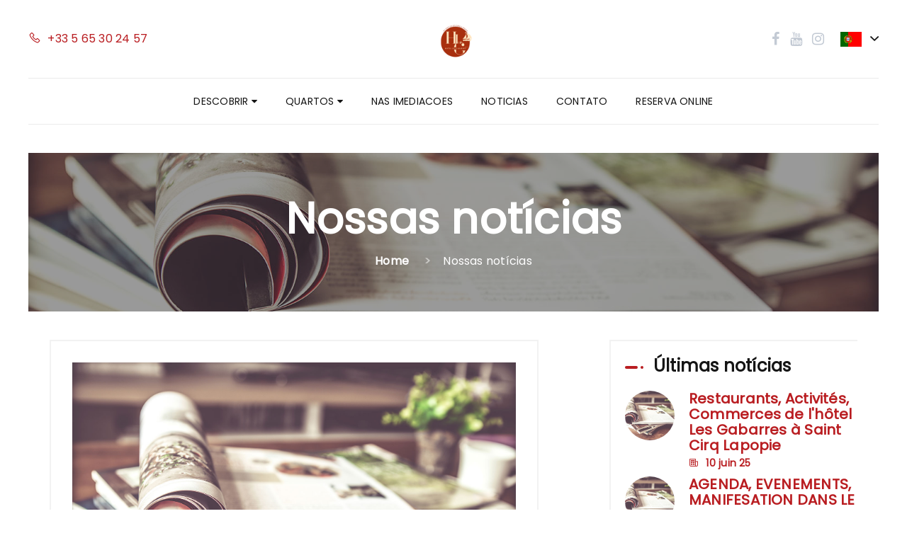

--- FILE ---
content_type: text/html
request_url: https://www.hotellesgabarres.com/pt-PT/noticias.html
body_size: 10626
content:










<!DOCTYPE html>
<html lang="pt" culture="pt-PT">
<head>
    <title>Nossas not&#237;cias - H&#244;tel Les Gabarres - TOUR DE FAURE - FRANCE</title>
    <meta name="description" content="">
    
<meta http-equiv="Content-Type" content="text/html; charset=UTF-8">
<meta charset="utf-8">
<meta http-equiv="X-UA-Compatible" content="IE=edge">
<meta name="viewport" content="width=device-width, initial-scale=1.0, maximum-scale=1.0, user-scalable=no">
<meta name="format-detection" content="telephone=no">
<meta name="apple-mobile-web-app-capable" content="yes">
<meta id="Meta-lang" http-equiv="content-language" content="pt" data-date-format="dd/mm/yyyy">



    <link rel="canonical" href="https://www.hotellesgabarres.com/pt-PT/noticias.html" />
    <meta property="og:url" content="https://www.hotellesgabarres.com/pt-PT/noticias.html" />
    <meta property="og:title" content="Nossas not&#237;cias" />
    <meta property="og:image" content="https://medias.elloha.com/crop-300x200/64fdee5b-37c7-4181-9cb8-f0a4b57fa5e3/[Group-0]-_DSC4138__DSC4143-6-images-&#174;david-machet.jpg" />
    <meta property="og:description" content="" />
    <link rel="shortcut icon" type="image/x-icon" href="https://www.hotellesgabarres.com/290615698_1615931675474648_208053302094300678_n - Copie.jpg" />
    <link rel="preconnect" href="https://fonts.googleapis.com">
    <link rel="preconnect" href="https://fonts.gstatic.com" crossorigin>
    <link href="https://fonts.googleapis.com/css2?family=Poppins&amp;display=swap" rel="stylesheet">
    <link href="https://fonts.googleapis.com/css2?family=Poppins&amp;display=swap" rel="stylesheet">
    <link rel="stylesheet" type="text/css" href="https://static.elloha.com/webgen/css/line-awesome/line-awesome.min.css">
    <link rel="stylesheet" type="text/css" href="https://static.elloha.com/webgen/css/font-awesome.min.css">
    <link rel="stylesheet" type="text/css" href="https://static.elloha.com/webgen/css/fa-brands.min.css">
    <link rel="stylesheet" type="text/css" href="https://static.elloha.com/webgen/css/ionicons/ionicons.min.css">
    <link rel="stylesheet" type="text/css" href="https://static.elloha.com/webgen/css/bootstrap/bootstrap-min.css">
    <link rel="stylesheet" type="text/css" href="https://static.elloha.com/webgen/css/owl.carousel.2.3.4.min.css">
    <link rel="stylesheet" type="text/css" href="https://static.elloha.com/webgen/css/owl.theme.default.2.3.4.min.css">
    <link rel="stylesheet" type="text/css" href="https://static.elloha.com/webgen/css/lightgallery.min.css">
    <link rel="stylesheet" type="text/css" href="https://static.elloha.com/webgen/css/magnific-popup.min.css">
    <link rel="stylesheet" href="https://maxst.icons8.com/vue-static/landings/line-awesome/line-awesome/1.3.0/css/line-awesome.min.css">
    <link rel="stylesheet" href="https://code.jquery.com/ui/1.12.1/themes/base/jquery-ui.css">
    <link href="https://fonts.googleapis.com/css2?family=Inter:wght@400;700&display=swap" rel="stylesheet">
    <link rel="stylesheet" href="https://code.jquery.com/ui/1.12.1/themes/base/jquery-ui.css">
    <link rel="stylesheet" href="https://cdnjs.cloudflare.com/ajax/libs/jquery-modal/0.9.1/jquery.modal.min.css" />
    <link rel="stylesheet" href="https://cdnjs.cloudflare.com/ajax/libs/bootstrap-daterangepicker/3.0.5/daterangepicker.css">
    <link rel="stylesheet" type="text/css" href="https://www.hotellesgabarres.com/css/common.min.css?v=Modele-12-custom_">
    <link rel="stylesheet" type="text/css" href="https://www.hotellesgabarres.com/css/elloha-template-12.min.css?v=Modele-12-custom_">
    <link rel="stylesheet" type="text/css" href="https://www.hotellesgabarres.com/css/custom.css?v=Modele-12-custom_">
</head>

<body>
    <script>(function(i, s, o, g, r, a, m) {
			i['GoogleAnalyticsObject'] = r;
			i[r] = i[r] || function() { (i[r].q = i[r].q || []).push(arguments) }, i[r].l = 1 * new Date();
			a = s.createElement(o), m = s.getElementsByTagName(o)[0];
			a.async = 1;
			a.src = g;
			m.parentNode.insertBefore(a, m)
			})(window, document, 'script', '//www.google-analytics.com/analytics.js', 'ga');
			ga('create', '', 'auto', { allowLinker: true, cookieDomain: 'auto' });
			ga('require', 'linker');
			ga('linker:autoLink', ['reservation.elloha.com']);
			// Tjs utiliser clientId. Utilisé dans le js des widgets Be (widget-loader.js)
			var clientId;
			ga(function(tracker) {
				clientId = tracker.get('linkerParam');
			});
			ga('create', 'UA-72326222-3', 'auto', { allowLinker: true, cookieDomain: 'auto', name: 'clientTracker' });
			ga('clientTracker.require', 'linker');ga('clientTracker.linker:autoLink', ['reservation.elloha.com']);
			ga('send', 'pageview');
			ga('clientTracker.send','pageview',{'dimension1': 'd70d5d45-aeb3-4c8f-9038-91d0c39d3f64'});</script>
<script async src='https://www.googletagmanager.com/gtag/js?id=G-GZPYVD4RQ0'></script>
                    <script>
                        window.dataLayer = window.dataLayer || [];
                        function gtag() { dataLayer.push(arguments); }
                        gtag('js', new Date());
                        gtag('config', 'G-GZPYVD4RQ0');
                        
                        gtag('event', 'view_website', {"product_id":"d70d5d45-aeb3-4c8f-9038-91d0c39d3f64","product_name":"Hôtel Les Gabarres","product_category":"HOT","distributor_id":"80e93856-e6e3-41c8-aa49-b04276fe38c3","distributor_name":"Hôtel Les Gabarres"});
                        gtag('event', 'page_view', {"product_id":"d70d5d45-aeb3-4c8f-9038-91d0c39d3f64","product_name":"Hôtel Les Gabarres","product_category":"HOT","distributor_id":"80e93856-e6e3-41c8-aa49-b04276fe38c3","distributor_name":"Hôtel Les Gabarres"});
                    </script>
    
    <!-- PAGE WRAP -->
    <div id="page-wrap">

        <header id="header" class="header-v3">
            <!-- HEADER TOP -->
            <div class="header_top">
                <div class="container">
                    <div class="header_left">
                        <a href="tel:+33 5 65 30 24 57">
                            <span class="hidden-xs"><i class="las la-phone"></i> +33 5 65 30 24 57</span>
                            <span class="visible-xs-inline"><i class="las la-phone"></i> Chamar</span>
                        </a>
                    </div>
                    <div class="header_center logo-w">
                        <a class="logo-top img-responsive " href="https://www.hotellesgabarres.com/pt-PT/">
                            <img src="https://medias.elloha.com/300x200/d49a7da3-61e5-406b-844b-6889c19f9cd7/design-sans-titre1.png" alt="H&#244;tel Les Gabarres">
                            
                        </a>
                    </div>
                    <div class="header_right">
                        <span class="socials">
                            <a href="https://www.facebook.com/hotel.lesgabarres?ref=hl" target="_blank"><i class="fa fa-facebook"></i></a>
                            <a href="https://www.youtube.com/watch?v=EchPE5skRHA" target="_blank"><i class="fa fa-youtube"></i></a>
                            <a href="https://www.instagram.com/hotellesgabarres/" target="_blank"><i class="fa fa-instagram"></i></a>
                        </span>
                        <div class="dropdown language langs-magic">
                            <div data-toggle="dropdown">
                                <img class="flag flag-choice" src="https://static.elloha.com/webgen/img/flags/pt-PT.png" alt="pt-PT"><em class="icon-pre-padding ion-chevron-down"></em>
                            </div>
                            <ul class="sub-menu">
                                <li><a href="https://www.hotellesgabarres.com" lang="fr"><img class="flag" src="https://static.elloha.com/webgen/img/flags/fr-FR.png" alt="fr-FR"></a></li>
                                <li><a href="https://www.hotellesgabarres.com/en-GB" lang="en"><img class="flag" src="https://static.elloha.com/webgen/img/flags/en-GB.png" alt="en-GB"></a></li>
                                <li><a href="https://www.hotellesgabarres.com/es-ES" lang="es"><img class="flag" src="https://static.elloha.com/webgen/img/flags/es-ES.png" alt="es-ES"></a></li>
                                <li><a href="https://www.hotellesgabarres.com/de-DE" lang="de"><img class="flag" src="https://static.elloha.com/webgen/img/flags/de-DE.png" alt="de-DE"></a></li>
                                <li><a href="https://www.hotellesgabarres.com/nl-NL" lang="nl"><img class="flag" src="https://static.elloha.com/webgen/img/flags/nl-NL.png" alt="nl-NL"></a></li>
                                <li><a href="https://www.hotellesgabarres.com/ru-RU" lang="ru"><img class="flag" src="https://static.elloha.com/webgen/img/flags/ru-RU.png" alt="ru-RU"></a></li>
                                <li><a href="https://www.hotellesgabarres.com/it-IT" lang="it"><img class="flag" src="https://static.elloha.com/webgen/img/flags/it-IT.png" alt="it-IT"></a></li>
                            </ul>
                        </div>
                    </div>
                </div>
            </div>
            <!-- END / HEADER TOP -->
            <!-- HEADER LOGO & MENU -->
            <div class="header_content" id="header_content">
                <div class="container">
                    <!-- HEADER LOGO -->
                    <div class="header_logo logo-w">
                        <a href="https://www.hotellesgabarres.com/pt-PT/" class="logoanchor " rel="home">
                            <img src="https://medias.elloha.com/300x200/d49a7da3-61e5-406b-844b-6889c19f9cd7/design-sans-titre1.png" alt="H&#244;tel Les Gabarres">
                            
                        </a>
                    </div>
                    <!-- END / HEADER LOGO -->
                    <!-- HEADER MENU -->
                    <nav class="header_menu">
                        <ul class="menu">
                            <li>
                                <a href="#">Descobrir <span class="fa fa-caret-down"></span></a>
                                <ul class="sub-menu">
                                    <li><a href="https://www.hotellesgabarres.com/pt-PT/apresentacao/hotel-.html">H&#244;tel ***</a></li>
                                    <li><a href="https://www.hotellesgabarres.com/pt-PT/apresentacao/venir-a-l-hotel.html">Venir &#224; l'h&#244;tel</a></li>
                                    <li><a href="https://www.hotellesgabarres.com/pt-PT/apresentacao/buffet-petit-dejeuner-sucre-sale.html">BUFFET Petit d&#233;jeuner Sucr&#233; &amp; Sal&#233;</a></li>
                                    <li><a href="https://www.hotellesgabarres.com/pt-PT/apresentacao/bar-snack-glaces-produits-regionaux-en-vente.html">BAR - SNACK - GLACES &amp; Produits R&#233;gionaux en vente</a></li>
                                    <li><a href="https://www.hotellesgabarres.com/pt-PT/apresentacao/groupes-seminaires-mariages.html">GROUPES / S&#201;MINAIRES  / MARIAGES</a></li>
                                    <li><a href="https://www.hotellesgabarres.com/pt-PT/apresentacao/decouvrir-le-lot-a-pied-ou-a-velo.html">D&#233;couvrir le Lot, &#224; pied ou &#224; v&#233;lo</a></li>
                                    <li><a href="https://www.hotellesgabarres.com/pt-PT/apresentacao/aux-alentours.html">Aux Alentours</a></li>
                                    <li><a href="https://www.hotellesgabarres.com/pt-PT/apresentacao/idees-pour-vos-journees.html">Id&#233;es pour vos journ&#233;es</a></li>
                                    <li><a href="https://www.hotellesgabarres.com/pt-PT/apresentacao/kalapca-loisirs.html">KALAPCA LOISIRS</a></li>
                                    <li><a href="https://www.hotellesgabarres.com/pt-PT/apresentacao/les-velo-de-saint-cirq.html">LES VELO DE SAINT CIRQ</a></li>
                                </ul>
                            </li>
                            <li>
                                <a href="#">Quartos <span class="fa fa-caret-down"></span></a>
                                <ul class="sub-menu">
                                    <li><a href="https://www.hotellesgabarres.com/pt-PT/quartos.html">Ver todos os quartos</a> </li>
                                    <li><a href="https://www.hotellesgabarres.com/pt-PT/quartos/.html"></a></li>
                                    <li><a href="https://www.hotellesgabarres.com/pt-PT/quartos/twin-accessible-pour-personne-a-mobilite-reduite.html">TWIN accessible pour Personne &#224; mobilit&#233; r&#233;duite</a></li>
                                    <li><a href="https://www.hotellesgabarres.com/pt-PT/quartos/chambre-familiale-rez-de-chausse-cote-piscine.html">Chambre Familiale rez de chauss&#233; - c&#244;t&#233; piscine</a></li>
                                    <li><a href="https://www.hotellesgabarres.com/pt-PT/quartos/double-situee-au-rez-de-chausse-cote-piscine-kitchenette-en-option.html">DOUBLE situ&#233;e au rez de chauss&#233;, c&#244;t&#233; piscine - KITCHENETTE en option</a></li>
                                    <li><a href="https://www.hotellesgabarres.com/pt-PT/quartos/chambre-triple-rdc-cote-piscine-avec-terrasse.html">Chambre Triple, RDC, c&#244;t&#233; piscine avec terrasse</a></li>
                                    <li><a href="https://www.hotellesgabarres.com/pt-PT/quartos/double-rdc-cote-lauriere.html">DOUBLE - rdc - c&#244;t&#233; lauri&#232;re</a></li>
                                    <li><a href="https://www.hotellesgabarres.com/pt-PT/quartos/familiale-etage-cote-piscine.html">FAMILIALE &#233;tage - c&#244;t&#233; piscine</a></li>
                                    <li><a href="https://www.hotellesgabarres.com/pt-PT/quartos/triple-etage-cote-piscine.html">TRIPLE &#233;tage - c&#244;t&#233; piscine</a></li>
                                    <li><a href="https://www.hotellesgabarres.com/pt-PT/quartos/double-situee-a-l-etage-cote-piscine-kitch-en-option-s-demande-.html">DOUBLE situ&#233;e &#224; l'&#233;tage, c&#244;t&#233; piscine (KITCH. en option s/demande)</a></li>
                                    <li><a href="https://www.hotellesgabarres.com/pt-PT/quartos/twin-etage-cote-lauriere.html">TWIN &#233;tage - c&#244;t&#233; lauri&#232;re</a></li>
                                </ul>
                            </li>
                            <li>
                                <a href="https://www.hotellesgabarres.com/pt-PT/nas-imediacoes.html">Nas imediacoes</a>
                            </li>
                            <li>
                                <a href="https://www.hotellesgabarres.com/pt-PT/noticias.html">Noticias</a>
                            </li>
                            <li>
                                <a href="https://www.hotellesgabarres.com/pt-PT/contato.html">Contato</a>
                            </li>
                            <li>
                                <a href="https://www.hotellesgabarres.com/pt-PT/reserva-online.html">Reserva online</a>
                            </li>
                        </ul>
                        <div class="language langs-magic choix-lang">
                            <ul class="sub-menu">
                                <li><img class="flag" src="https://static.elloha.com/webgen/img/flags/pt-PT.png" alt="pt-PT"></li>
                                <li><a href="https://www.hotellesgabarres.com" lang="fr"><img class="flag" src="https://static.elloha.com/webgen/img/flags/fr-FR.png" alt="fr-FR"></a></li>
                                <li><a href="https://www.hotellesgabarres.com/en-GB" lang="en"><img class="flag" src="https://static.elloha.com/webgen/img/flags/en-GB.png" alt="en-GB"></a></li>
                                <li><a href="https://www.hotellesgabarres.com/es-ES" lang="es"><img class="flag" src="https://static.elloha.com/webgen/img/flags/es-ES.png" alt="es-ES"></a></li>
                                <li><a href="https://www.hotellesgabarres.com/de-DE" lang="de"><img class="flag" src="https://static.elloha.com/webgen/img/flags/de-DE.png" alt="de-DE"></a></li>
                                <li><a href="https://www.hotellesgabarres.com/nl-NL" lang="nl"><img class="flag" src="https://static.elloha.com/webgen/img/flags/nl-NL.png" alt="nl-NL"></a></li>
                                <li><a href="https://www.hotellesgabarres.com/ru-RU" lang="ru"><img class="flag" src="https://static.elloha.com/webgen/img/flags/ru-RU.png" alt="ru-RU"></a></li>
                                <li><a href="https://www.hotellesgabarres.com/it-IT" lang="it"><img class="flag" src="https://static.elloha.com/webgen/img/flags/it-IT.png" alt="it-IT"></a></li>
                            </ul>
                        </div>
                    </nav>
                    <!-- END / HEADER MENU -->
                    <div class="bloc-menu-mobile">
                        <div class="mobile-menu-phone">
                            <a href="tel:+33 5 65 30 24 57">
                                <i class="las la-phone"></i>
                            </a>
                        </div>
                        <!-- MENU BAR -->
                        <span class="menu-bars">
                            <span></span>
                        </span>
                    </div>
                    <!-- END / MENU BAR -->
        
                </div>
            </div>
            <!-- END / HEADER LOGO & MENU -->
        </header>

        <main class="content-site">

            <!-- SUB BANNER -->
            <section class="section-sub-banner" style="background-image: url(https://static.elloha.com/webgen/img/news.jpg);" alt="">
                <div class="awe-overlay"></div>
                <div class="sub-banner">
                    <div class="text text-center">
                        <h1>Nossas not&#237;cias</h1>
                        <ul class="breadcrumbs-custom">
                            <li><a href="">Home</a></li>
                            <li class="active">Nossas not&#237;cias</li>
                        </ul>
                    </div>
                </div>
            </section>

            <div class="section-news">
                <div class="content-news">
                    <div class="content-left">
                        <div id="News43848" class="list-news" data-pagination-item>

                            <div class="photo-page">
                                <img src="https://static.elloha.com/webgen/img/news.jpg" alt="">
                                
                            </div>
                            <div class="news-date ">
                                <i class="las la-newspaper"></i> <span> 10 juin 25</span>
                            </div>
                            <h2>Restaurants, Activit&#233;s, Commerces de l'h&#244;tel Les Gabarres &#224; Saint Cirq Lapopie</h2>
                            <div class="description"><h4>Autour de l'hôtel Les Gabarres, au village de Tour de Faure</h4><p>Commerces :<br>Supermarché Proxi, Station service, Boulangerie - Tabac - Presse. Magasins de produits Régionaux "Saveurs et Bouchons", Brocante.</p><p>Restaurants :                                                                                             Deux pizzeria " Les Pizzas du Quercy" & "Chez Phillou",               3 restaurants : "Le P'tit Popie", "L'Oilo" et "Les Deux Vallées".</p><p>Location de vélo électrique : "<a href="https://lesvelosdesaintcirq.com" target="_blank" rel="noopener noreferrer">Les Vélos de Saint Cirq</a>"</p><p>Base de loisirs <a href="https://www.kalapca.com/" target="_blank" rel="noopener noreferrer">KALAPCA</a> (Canoé, Spéléologie, Tyrolienne, Via Ferrata).</p><p><a href="https://www.kalapca.com/location-de-canoe/" target="_blank" rel="noopener noreferrer">Réservation en ligne</a></p><p> </p><h4>Direction Saint Cirq Lapopie :</h4><p>Snack de la plage, plusieurs restaurants et commerces au village (2km).<br> </p><p>Plus d'informations sur les sur le site <a href="https://www.cahorsvalleedulot.com/" target="_blank" rel="noopener noreferrer">Office de Tourisme Vallée du Lot</a><br><br>Afin de préparer au mieux vos vacances, télécharger<br>l'application mobile « <a href="http://www.tourisme-lot.com/pratique/le-lot-sur-votre-telephone-mobile">Circuits Lot et Dordogne</a> » c'est un outil de découverte touristique en mobilité mettant en valeur les nombreuses richesses patrimoniales culturelles, historiques et naturelles du Lot.</p><br />#Restaurants, #Activités, #Commerces</div>
                        </div>
                        <div id="News43847" class="list-news" data-pagination-item>

                            <div class="photo-page">
                                <img src="https://static.elloha.com/webgen/img/news.jpg" alt="">
                                
                            </div>
                            <div class="news-date ">
                                <i class="las la-newspaper"></i> <span> 10 juin 25</span>
                            </div>
                            <h2>AGENDA, EVENEMENTS, MANIFESATION DANS LE LOT, PROCHE DE SAINT CIRQ LAPOPIE</h2>
                            <div class="description"><p>Les rendez-vous à ne pas manquer (visites guidées, festivités, marchés de producteurs journée et nuits....) mise à jour avec Lot Tourisme.</p><h3 style="text-align:center;">🌿 <strong>AGENDA</strong><br>Evénements, fêtes et manifestations du jour et des prochains jours :</h3><ul><li><p style="text-align:justify;"><a href="https://wcf.tourinsoft.com/Syndication/cdt46/c7957e1c-a7e5-4573-94ed-948cd1aa2f87/object/0?%24zone=125">Cahors et Alentours</a></p></li><li><p style="text-align:justify;"><a href="https://wcf.tourinsoft.com/Syndication/cdt46/c7957e1c-a7e5-4573-94ed-948cd1aa2f87/object/0?%24zone=125">Grand Cahors</a></p></li><li><p style="text-align:justify;"><a href="https://wcf.tourinsoft.com/Syndication/cdt46/c7957e1c-a7e5-4573-94ed-948cd1aa2f87/object/0?%24zone=69">Grand Figeac</a></p></li><li><p style="text-align:justify;"><a href="https://wcf.tourinsoft.com/Syndication/cdt46/c7957e1c-a7e5-4573-94ed-948cd1aa2f87/object/0?%24zone=68">Parc naturel régional des Causses du Quercy</a></p></li><li><p style="text-align:justify;"><a href="https://wcf.tourinsoft.com/Syndication/cdt46/c7957e1c-a7e5-4573-94ed-948cd1aa2f87/object/0?%24zone=129">Padirac et alentours</a></p></li></ul><h3 style="text-align:center;">🌿<strong> LES ITINERAIRES </strong><br>Les itinéraires pédestres, VTT et vélo de 1h à 1 journée avec la possibilité de<br>télécharger les fiches et les traces cartographiques</h3><ul><li><a href="https://wcf.tourinsoft.com/Syndication/cdt46/e6bfa10d-7c64-41cc-8c4d-7c577d96c726/object/0?%24zone=76&%24Type=0F1A7F25-81C8-45E8-9322-474F4D52279D%2CCB7DC50C-FAD5-4F12-96E2-ECE576CD9B21%2C6795335C-E565-40BC-B019-DE628C7B23AD">Autour de Saint Cirq Lapopie</a></li><li><a href="https://wcf.tourinsoft.com/Syndication/cdt46/e6bfa10d-7c64-41cc-8c4d-7c577d96c726/object/0?%24zone=122&%24Type=0F1A7F25-81C8-45E8-9322-474F4D52279D%2CCB7DC50C-FAD5-4F12-96E2-ECE576CD9B21%2C6795335C-E565-40BC-B019-DE628C7B23AD">Cahors et alentours</a></li><li><a href="https://wcf.tourinsoft.com/Syndication/cdt46/e6bfa10d-7c64-41cc-8c4d-7c577d96c726/object/0?%24zone=114&%24Type=0F1A7F25-81C8-45E8-9322-474F4D52279D%2CCB7DC50C-FAD5-4F12-96E2-ECE576CD9B21%2C6795335C-E565-40BC-B019-DE628C7B23AD">Causse de Limogne - Lalbenque</a></li><li><a href="https://wcf.tourinsoft.com/Syndication/cdt46/e6bfa10d-7c64-41cc-8c4d-7c577d96c726/object/0?%24zone=68&%24Type=0F1A7F25-81C8-45E8-9322-474F4D52279D%2CCB7DC50C-FAD5-4F12-96E2-ECE576CD9B21%2C6795335C-E565-40BC-B019-DE628C7B23AD">Parc naturel régional des Causses du Quercy</a></li><li><a href="https://wcf.tourinsoft.com/Syndication/cdt46/e6bfa10d-7c64-41cc-8c4d-7c577d96c726/object/0?%24zone=92&%24Type=0F1A7F25-81C8-45E8-9322-474F4D52279D%2CCB7DC50C-FAD5-4F12-96E2-ECE576CD9B21%2C6795335C-E565-40BC-B019-DE628C7B23AD">Pays de Figeac</a></li><li><a href="https://wcf.tourinsoft.com/Syndication/cdt46/e6bfa10d-7c64-41cc-8c4d-7c577d96c726/object/0?%24zone=95&%24Type=0F1A7F25-81C8-45E8-9322-474F4D52279D%2CCB7DC50C-FAD5-4F12-96E2-ECE576CD9B21%2C6795335C-E565-40BC-B019-DE628C7B23AD">Quercy Blanc</a></li><li><a href="https://wcf.tourinsoft.com/Syndication/cdt46/e6bfa10d-7c64-41cc-8c4d-7c577d96c726/object/0?%24zone=99&%24Type=0F1A7F25-81C8-45E8-9322-474F4D52279D%2CCB7DC50C-FAD5-4F12-96E2-ECE576CD9B21%2C6795335C-E565-40BC-B019-DE628C7B23AD">Vallée du Célé</a></li><li><a href="https://wcf.tourinsoft.com/Syndication/cdt46/e6bfa10d-7c64-41cc-8c4d-7c577d96c726/object/0?%24zone=105&%24Type=0F1A7F25-81C8-45E8-9322-474F4D52279D%2CCB7DC50C-FAD5-4F12-96E2-ECE576CD9B21%2C6795335C-E565-40BC-B019-DE628C7B23AD">Vallée du Lot et Vignoble de Cahors</a></li><li><a href="https://wcf.tourinsoft.com/Syndication/cdt46/c7957e1c-a7e5-4573-94ed-948cd1aa2f87/object/0?%24zone=129">alentours</a></li></ul><p>🌿 ACTIVITES et VISITES<br>Activités de loisirs,  les sites de visites, les équipements de loisirs, les trains touristiques ouverts en ce moment.</p><ul><li><a href="https://wcf.tourinsoft.com/Syndication/cdt46/3f807cb4-512b-4ade-b2dc-7ec2224130c7/object/0?%24zone=153&%24Type=BC8D4B03-C252-426E-8874-8063938C99EE%2CD6778C9B-D363-4643-A075-4F7175EE0429%2C7A79AED4-F1CA-4F5A-88EC-3691ABF15825%2CC4B8C072-B2CC-4495-80AF-9E3DC714CF7B%2CFFFE36E9-08BE-4926-9507-116145BF5CFF%2CA2705E9D-80B6-4590-8938-2547913FB25E%2C">Cahors / St-Cirq-Lapopie</a></li><li><a href="https://wcf.tourinsoft.com/Syndication/cdt46/3f807cb4-512b-4ade-b2dc-7ec2224130c7/object/0?%24zone=125&%24Type=BC8D4B03-C252-426E-8874-8063938C99EE%2CD6778C9B-D363-4643-A075-4F7175EE0429%2C7A79AED4-F1CA-4F5A-88EC-3691ABF15825%2CC4B8C072-B2CC-4495-80AF-9E3DC714CF7B%2CFFFE36E9-08BE-4926-9507-116145BF5CFF%2CA2705E9D-80B6-4590-8938-2547913FB25E%2C">Grand Cahors</a></li><li><a href="https://wcf.tourinsoft.com/Syndication/cdt46/3f807cb4-512b-4ade-b2dc-7ec2224130c7/object/0?%24zone=69&%24Type=BC8D4B03-C252-426E-8874-8063938C99EE%2CD6778C9B-D363-4643-A075-4F7175EE0429%2C7A79AED4-F1CA-4F5A-88EC-3691ABF15825%2CC4B8C072-B2CC-4495-80AF-9E3DC714CF7B%2CFFFE36E9-08BE-4926-9507-116145BF5CFF%2CA2705E9D-80B6-4590-8938-2547913FB25E%2C">Grand Figeac</a></li><li><a href="https://wcf.tourinsoft.com/Syndication/cdt46/3f807cb4-512b-4ade-b2dc-7ec2224130c7/object/0?%24zone=129&%24Type=BC8D4B03-C252-426E-8874-8063938C99EE%2CD6778C9B-D363-4643-A075-4F7175EE0429%2C7A79AED4-F1CA-4F5A-88EC-3691ABF15825%2CC4B8C072-B2CC-4495-80AF-9E3DC714CF7B%2CFFFE36E9-08BE-4926-9507-116145BF5CFF%2CA2705E9D-80B6-4590-8938-2547913FB25E%2C">Padirac et alentours</a></li><li><a href="https://wcf.tourinsoft.com/Syndication/cdt46/3f807cb4-512b-4ade-b2dc-7ec2224130c7/object/0?%24zone=104&%24Type=BC8D4B03-C252-426E-8874-8063938C99EE%2CD6778C9B-D363-4643-A075-4F7175EE0429%2C7A79AED4-F1CA-4F5A-88EC-3691ABF15825%2CC4B8C072-B2CC-4495-80AF-9E3DC714CF7B%2CFFFE36E9-08BE-4926-9507-116145BF5CFF%2CA2705E9D-80B6-4590-8938-2547913FB25E%2C">Vallée de Dordogne</a></li><li><a href="https://wcf.tourinsoft.com/Syndication/cdt46/3f807cb4-512b-4ade-b2dc-7ec2224130c7/object/0?%24zone=154&%24Type=BC8D4B03-C252-426E-8874-8063938C99EE%2CD6778C9B-D363-4643-A075-4F7175EE0429%2C7A79AED4-F1CA-4F5A-88EC-3691ABF15825%2CC4B8C072-B2CC-4495-80AF-9E3DC714CF7B%2CFFFE36E9-08BE-4926-9507-116145BF5CFF%2CA2705E9D-80B6-4590-8938-2547913FB25E%2C">Vallée du Célé</a></li><li><a href="https://wcf.tourinsoft.com/Syndication/cdt46/3f807cb4-512b-4ade-b2dc-7ec2224130c7/object/0?%24zone=150&%24Type=BC8D4B03-C252-426E-8874-8063938C99EE%2CD6778C9B-D363-4643-A075-4F7175EE0429%2C7A79AED4-F1CA-4F5A-88EC-3691ABF15825%2CC4B8C072-B2CC-4495-80AF-9E3DC714CF7B%2CFFFE36E9-08BE-4926-9507-116145BF5CFF%2CA2705E9D-80B6-4590-8938-2547913FB25E%2C">Vignobles de Cahors</a></li></ul><br /></div>
                        </div>
                    </div>
                    <div class="content-right ">
                        <div class="menu-right">
                            <div class="sidebar-title"><h3>&#218;ltimas not&#237;cias</h3></div>
                            <a href="#News43848">
                                <div class="news-post">
                                    <div class="post-thumb background-img bg-img" style="background-image: url(https://static.elloha.com/webgen/img/news.jpg) "></div>
                                    <div>
                                        <h4>Restaurants, Activit&#233;s, Commerces de l'h&#244;tel Les Gabarres &#224; Saint Cirq Lapopie</h4>
                                        <div class="date"><i class="las la-newspaper"></i> 10 juin 25</div>
                                    </div>
                                </div>
                            </a>
                            <a href="#News43847">
                                <div class="news-post">
                                    <div class="post-thumb background-img bg-img" style="background-image: url(https://static.elloha.com/webgen/img/news.jpg) "></div>
                                    <div>
                                        <h4>AGENDA, EVENEMENTS, MANIFESATION DANS LE LOT, PROCHE DE SAINT CIRQ LAPOPIE</h4>
                                        <div class="date"><i class="las la-newspaper"></i> 10 juin 25</div>
                                    </div>
                                </div>
                            </a>
                        </div>
                        <div class="social-links-widget">
                            <div class="sidebar-title"><h3>Siga-nos !</h3></div>
                            <div class="widget-content">
                                <ul class="social-links">
                                    <li><a href="https://www.facebook.com/hotel.lesgabarres?ref=hl" target="_blank"><span class="lab la-facebook-f"></span></a></li>
                                    <li><a href="https://www.youtube.com/watch?v=EchPE5skRHA" target="_blank"><span class="lab la-youtube"></span></a></li>
                                    <li><a href="https://www.instagram.com/hotellesgabarres/" target="_blank"><span class="lab la-instagram"></span></a></li>
                                </ul>
                            </div>
                        </div>
                    </div>
                </div>
            </div>

            <div class="section-newsletter">
                <div class="bg-img" style="background: linear-gradient(to top, #00000090, #00000090), url(https://static.elloha.com/webgen/img/contact.jpg) no-repeat center; background-size: cover !important;">
                    <div class="newsletter-content">
                        <div class="icon-big"><i class="las la-envelope title-white"></i></div>
                        <div class="section-title">
                            <h2>Receba not&#237;cias e ofertas especiais por e-mail</h2>
                        </div>
                        <form id="Nl-form-footer" action="" method="GET" class="form-inline form-newsletter">
                            <button id="Nl-footer-submit" class="pull-right" type="button">OK</button>
                            <div class="hp">
                                <label>Si vous �tes un humain, laissez ce champ vide</label>
                                <input type="text" name="comment" id="Hp-footer">
                            </div>
                            <input id="Nl-footer-email" name="Nl-footer-email" type="email" placeholder="Seu e-mail" class="form-control" data-error="Digite seu e-mail" required>
                            <p id="Nl-footer-result" class="form-result hidden"></p>
            
                            <div id="blockCaptcha" class="d-none hcaptcha"> </div>
                        </form>
                    </div>
                </div>
            </div>
        </main>

        <footer class="section-footer">
            <div class="content-footer">
                <div class="col-footer left-logo">
                    <a class="logo-footer " href="https://www.hotellesgabarres.com/pt-PT/">
                        <img src="https://medias.elloha.com/300x200/d49a7da3-61e5-406b-844b-6889c19f9cd7/design-sans-titre1.png" alt="H&#244;tel Les Gabarres">
                        
                    </a>
                </div>
                <div class="col-footer center-address">
                    <p>
                        H&#244;tel Les Gabarres<sup class="rating-stars"><i class="fa fa-star"></i><i class="fa fa-star"></i><i class="fa fa-star"></i></sup><br>
                        H&#244;tel Les Gabarres,<br />
                        621 Rue Louis Benech,<br>
                        46330 TOUR DE FAURE - FRANCE
                    </p>
                </div>
                <div class="col-footer center-contact">
                    <p>
                        <a href="tel:+33 5 65 30 24 57"><i class="las la-phone"></i>+33 5 65 30 24 57</a><br />
                        <a class="dynamic-mail-to"><i class="las la-envelope"></i>Contato atrav&#233;s de e-mail</a><br />
                    </p>
                </div>
                <div class="col-footer right-social-info">
                    
                    <a href="https://www.facebook.com/hotel.lesgabarres?ref=hl" target="_blank"><i class="lab la-facebook-f"></i></a>
                    
                    
                    <a href="https://www.youtube.com/watch?v=EchPE5skRHA" target="_blank"><i class="lab la-youtube"></i></a>
                    <a href="https://www.instagram.com/hotellesgabarres/" target="_blank"><i class="lab la-instagram"></i></a>
                    
                    
                </div>
            </div>
        
            <div class="bottom-footer">
                <p class="text-center cgv-etc">
                    <a href="https://www.hotellesgabarres.com/pt-PT/noticia-legal.html">Noticia legal</a>
                    <span class="trait-vertical">|</span>
                    <a href="https://www.hotellesgabarres.com/pt-PT/termos-e-condicoes-de-promocoes.html">Termos e condicoes de promocoes</a>
                </p>
            </div>
        
        
            <div class="partners">
                <a href="https://qualite-tourisme-occitanie.fr/" target="_blank"><img src="https://medias.elloha.com/300x200/d03eb76f-82f5-41a0-af1f-a9bd99591277/image.png" alt="Qualit&#233; Tourisme Occitanie Sud de France"></a>
                <a href="https://www.tourisme-lot.com/" target="_blank"><img src="https://medias.elloha.com/300x200/a29344d6-c922-4dba-a81a-54e638114abc/t%c3%a9l%c3%a9chargement.png" alt="Oh My Lot"></a>
                <a href="https://www.touristicvallees.com/" target="_blank"><img src="https://medias.elloha.com/300x200/b5753a9c-ff8c-4912-bec9-ec456c479d2b/logo_tvld_quadri_reduite.jpg" alt="Touristic Vall&#233;e Lot Dordogne"></a>
                <a href="https://www.tourisme-lot.com/" target="_blank"><img src="https://medias.elloha.com/300x200/c33d4c97-6d17-4dad-8b51-3b0ab07f2c67/logo_randoetape.jpg" alt="Rando Etape Lot"></a>
                <a href="https://www.tourisme-lot.com/balades-et-randonnees/circuits-velo-et-vtt" target="_blank"><img src="https://medias.elloha.com/300x200/f7445ed6-9aeb-48ef-affe-3d817051d3ad/labelv%c3%a9lo.jpg" alt="Accueil V&#233;lo"></a>
                <a href="https://www.parc-causses-du-quercy.fr/" target="_blank"><img src="https://medias.elloha.com/300x200/244fa0db-ee58-4332-af96-b6504d14eb7f/logo_parc_naturel_regional_des_causses_du_quercy.jpg" alt="Parc naturel r&#233;gional des Causses du Quercy"></a>
                <a href="http://chemindecompostelle.com/MiamGR65/index.html" target="_blank"><img src="https://medias.elloha.com/300x200/37663e7e-3d40-4b17-9f07-f8734ba6f152/logo-ice.jpg" alt="Chemin de compostel"></a>
                <a href="https://chemindecompostelle.com/" target="_blank"><img src="https://medias.elloha.com/300x200/dd16d5f2-3b7b-4f45-963d-5a7485d270db/miam-miam-dodo.jpg" alt="Miam Miam Dodo"></a>
                <a href="https://www.tourisme-lot.com/pratique/le-lot-sur-votre-telephone-mobile" target="_blank"><img src="https://medias.elloha.com/300x200/1c72bfae-3bac-4821-a72a-5aa969ad536b/190516-icone-appli-circuit.png" alt="Circuits Lot et Dordogne"></a>
                <a href="https://www.cahorsvalleedulot.com/" target="_blank"><img src="https://medias.elloha.com/300x200/d65d354f-bed1-40e1-b43f-7f92d167c569/logo-ot-cahors.png" alt="Office de tourisme de Cahors- Vall&#233;e du Lot"></a>
                <a href="https://www.tourisme-figeac.com/" target="_blank"><img src="https://medias.elloha.com/300x200/0d6240ef-a881-498c-b009-f706a10ef237/logo-print.png" alt="Office de Tourisme de Figeac Vall&#233;es du Lot et du C&#233;l&#233;"></a>
            </div>
        
            <div class="footer-copyright">
                <p class="copyright">
                    &#169; 2025 H&#244;tel Les Gabarres<sup class="rating-stars"><i class="fa fa-star"></i><i class="fa fa-star"></i><i class="fa fa-star"></i></sup>
                    <span class="trait-vertical">|</span>
                    Patrocinado por <a href="http://www.elloha.com/fr/" target="_blank"><img src="https://static.elloha.com/webgen/img/elloha.png" alt=" "></a>
                </p>
            </div>
        
            <div class="scroll-holder text-center">
                <a href="javascript:" id="scroll-to-top"><i class="las la-arrow-down"></i></a>
            </div>
        </footer>

    </div>
    <!-- END / PAGE WRAP -->
</body>
<script type="text/javascript" src="https://www.hotellesgabarres.com/js/jquery-1.11.0.min.js"></script>
<script type="text/javascript" src="https://www.hotellesgabarres.com/js/jquery-ui.min.js"></script>
<script src="https://code.jquery.com/ui/1.12.1/jquery-ui.min.js"></script>
<script type="text/javascript" src="https://static.elloha.com/webgen/js/bootstrap/bootstrap-min.js"></script>
<script type="text/javascript" src="https://www.hotellesgabarres.com/js/jquery.themepunch.revolution.min.js"></script>
<script type="text/javascript" src="https://www.hotellesgabarres.com/js/jquery.themepunch.tools.min.js"></script>
<script type="text/javascript" src="https://static.elloha.com/webgen/js/owl.carousel.2.3.4.min.js"></script>
<script type="text/javascript" src="https://static.elloha.com/webgen/js/lightgallery-all.min.js"></script>
<script type="text/javascript" src="https://www.hotellesgabarres.com/js/jquery.appear.min.js"></script>
<script type="text/javascript" src="https://www.hotellesgabarres.com/js/jquery.countTo.js"></script>
<script type="text/javascript" src="https://www.hotellesgabarres.com/js/jquery.parallax-1.1.3.min.js"></script>
<script type="text/javascript" src="https://www.hotellesgabarres.com/js/jquery.magnific-popup.min.js"></script>
<script type="text/javascript" src="https://www.hotellesgabarres.com/js/SmoothScroll.min.js"></script>
<script type="text/javascript" src="https://www.hotellesgabarres.com/js/jquery.form.min.js"></script>
<script type="text/javascript" src="https://www.hotellesgabarres.com/js/scripts.min.js"></script>

<script type="text/javascript" src="https://static.elloha.com/webgen/js/mandrill/mandrill.min.js"></script>
<script src="https://cdn.apple-mapkit.com/mk/5.x.x/mapkit.core.js" crossorigin async data-callback="initMapKit" data-libraries="map" data-initial-token="eyJhbGciOiJFUzI1NiIsInR5cCI6IkpXVCIsImtpZCI6IjlVRzk3ODVEMkQifQ.eyJpYXQiOjE3NjY1Njg0MTYuNDY2ODAwMiwiZXhwIjoxNzY5MjQ2ODE2LjQ2NjgwMDIsImlzcyI6Ijk3NTJTREFNQ1oiLCJvcmlnaW4iOiJodHRwczovL3d3dy5ob3RlbGxlc2dhYmFycmVzLmNvbSJ9.YTqYWHO3KIaXcVUR_mSS4zDu_d4LuNNpDKojqkkPgxygoH0Ij-Gvuvnz_FB0OXPsAH-KSG_4Pk2X6Zb9W1wjsA"></script>
<script type="text/javascript" src="https://static.elloha.com/webgen/js/skycons.min.js"></script>
<script type="text/javascript" src="https://www.hotellesgabarres.com/js/config.js?v=Modele-12-custom_"></script>
<script type="text/javascript" src="https://static.elloha.com/webgen/js/jquery.countdown.min.js"></script>
<script type="text/javascript" src="https://static.elloha.com/webgen/js/jquery.fittext.min.js"></script>
<script type="text/javascript" src="https://static.elloha.com/webgen/js/jquery.validate.min.js"></script>
<script type="text/javascript" src="https://static.elloha.com/webgen/js/jquery.ebcaptcha.min.js"></script>
<script type="text/javascript" src="https://static.elloha.com/webgen/js/masonry.pkgd.min.js"></script>
<script src="https://cdnjs.cloudflare.com/ajax/libs/moment.js/2.29.1/moment.min.js"></script>
<script src="https://cdnjs.cloudflare.com/ajax/libs/bootstrap-daterangepicker/3.0.5/daterangepicker.js"></script>
<script src="https://cdnjs.cloudflare.com/ajax/libs/jquery-modal/0.9.1/jquery.modal.min.js"></script>
<script type="text/javascript" src="https://www.hotellesgabarres.com/js/common.min.js"></script>
<script type="text/javascript" src="https://www.hotellesgabarres.com/js/elloha-template-12.min.js"></script>
<script src="https://static.elloha.com/webgen/js/newcookieconsent.min.js"></script>
<script src="https://js.hcaptcha.com/1/api.js"></script>

</html>

--- FILE ---
content_type: text/css
request_url: https://www.hotellesgabarres.com/css/common.min.css?v=Modele-12-custom_
body_size: 14094
content:
@font-face{font-family:"la-brands-400";font-weight:bold;src:url('https://static.elloha.com/webgen/fonts/la-brands-400.eot?') format("embedded-opentype"),url('https://static.elloha.com/webgen/fonts/la-brands-400.svg') format("svg"),url('https://static.elloha.com/webgen/fonts/la-brands-400.ttf') format("truetype"),url('https://static.elloha.com/webgen/fonts/la-brands-400.woff') format("woff"),url('https://static.elloha.com/webgen/fonts/la-brands-400.woff2') format("woff2")}@font-face{font-family:"la-regular-400";font-weight:bold;src:url('https://static.elloha.com/webgen/fonts/la-regular-400.eot?') format("embedded-opentype"),url('https://static.elloha.com/webgen/fonts/la-regular-400.svg') format("svg"),url('https://static.elloha.com/webgen/fonts/la-regular-400.ttf') format("truetype"),url('https://static.elloha.com/webgen/fonts/la-regular-400.woff') format("woff"),url('https://static.elloha.com/webgen/fonts/la-regular-400.woff2') format("woff2")}@font-face{font-family:"la-solid-900";font-weight:bold;src:url('https://static.elloha.com/webgen/fonts/la-solid-900.eot?') format("embedded-opentype"),url('https://static.elloha.com/webgen/fonts/la-solid-900.svg') format("svg"),url('https://static.elloha.com/webgen/fonts/la-solid-900.ttf') format("truetype"),url('https://static.elloha.com/webgen/fonts/la-solid-900.woff') format("woff"),url('https://static.elloha.com/webgen/fonts/la-solid-900.woff2') format("woff2")}@font-face{font-family:"fa-brands-400";font-weight:bold;src:url('https://static.elloha.com/webgen/fonts/fa-brands-400.eot?') format("embedded-opentype"),url('https://static.elloha.com/webgen/fonts/fa-brands-400.svg') format("svg"),url('https://static.elloha.com/webgen/fonts/fa-brands-400.ttf') format("truetype"),url('https://static.elloha.com/webgen/fonts/fa-brands-400.woff') format("woff"),url('https://static.elloha.com/webgen/fonts/fa-brands-400.woff2') format("woff2")}#fb-root iframe{margin-bottom:55px!important;margin-right:5px!important;margin-left:0!important}.owl-carousel .owl-stage{margin:0 auto}.dynamic-mail-to{cursor:pointer}.mk-map-view>*{left:0}.bg-img{background-position:center center;background-size:cover;background-repeat:no-repeat}.title-white{color:var(--color-text-white)!important}a i,i.la,i.las,i.lab{font-style:normal}.icon-post-padding{padding-right:5px}.icon-pre-padding{padding-left:5px}.lowercase{text-transform:lowercase}.d-none{display:none}.d-flex{display:flex}.gap-10{gap:10px}.pb-0{padding-bottom:0!important}.pb-20{padding-bottom:20px}.pt-60{padding-top:60px}.mb-5{margin-bottom:5px}.mt-5{margin-top:5px}.mb-10{margin-bottom:10px}.mt-10{margin-top:10px}.mb-20{margin-bottom:30px}.mt-20{margin-top:20px}.mb-30{margin-bottom:20px}.mt-30{margin-top:30px}.opacity-5{opacity:.5}@media only screen and (max-width:1024px){.pt-60{padding-top:30px}}@media only screen and (max-width:768px){.pt-60{padding-top:20px}.mb-30{margin-bottom:20px}.mt-30{margin-top:20px}.btn.link-gift-cards,a.btn.link-clickAndCollect{font-size:14px}}@media only screen and (max-width:480px){.pt-60{padding-top:15px}.mb-30{margin-bottom:15px}.mt-30{margin-top:15px}.div-gift-cards{height:35px}.btn.link-gift-cards,a.btn.link-clickAndCollect{height:40px}}.section-news{padding:60px 30px}.content-news{display:flex;justify-content:space-between;max-width:1200px;margin:0 auto}.content-news .content-left{width:calc(100% - 450px);margin-right:100px}.content-news .content-left iframe{max-width:100%}.content-news .photo-page{margin-bottom:30px;position:relative}.content-news .photo-page img{height:auto;width:100%}.content-news .owl-nav{position:absolute;width:100%;bottom:50%;z-index:999;margin:0!important;padding:0!important}.content-news .owl-nav button,.content-news .owl-nav button:hover{height:40px!important;line-height:40px!important;width:40px!important;text-align:center;border-radius:100%!important;box-shadow:0 1px 15px 0 rgba(0,0,0,.2);margin:0!important;background:#fff!important;color:#000!important;position:absolute;z-index:10;top:50%;-webkit-transform:translate(0,-50%);-moz-transform:translate(0,-50%);-ms-transform:translate(0,-50%);-o-transform:translate(0,-50%);border:0!important}.content-news .owl-nav button.owl-prev{left:10px!important}.content-news .owl-nav button.owl-next{right:10px!important}.content-news .owl-nav button i,.content-news .owl-nav button:hover i{height:40px!important;line-height:40px!important;font-size:20px;color:var(--color-text)!important}.content-news .photo-page p.legend{text-align:center;padding:5px;margin-bottom:0;margin-top:0!important;background-color:rgba(0,0,0,.6);position:absolute;bottom:0;width:100%;color:#fff}.list-news{border:2px solid rgba(0,0,0,.05);padding:30px;margin-top:50px}.list-news:first-of-type{margin-top:0}.list-news .news-date{margin-top:0;margin-bottom:5px;color:var(--color-link)}.list-news h2{margin-bottom:15px;text-align:left;font-size:30px}.list-news .description img{width:100%;height:auto}.option-youtube{position:relative;padding-bottom:56.25%;height:0}.option-youtube iframe{position:absolute;top:0;left:0;width:100%;height:100%}.content-news .content-right{width:350px;height:fit-content}.content-news .content-right>div{border-left:2px solid rgba(0,0,0,.05);border-top:2px solid rgba(0,0,0,.05);margin-bottom:50px;padding-left:20px;padding-top:20px}.content-news .content-right .sidebar-title{position:relative;display:block;margin-bottom:20px;padding-left:40px}.content-news .content-right .sidebar-title h3{position:relative;font-size:24px;line-height:30px;color:var(--color-title);font-weight:600;font-family:var(--font-title)}.content-news .content-right .sidebar-title:before{position:absolute;content:'';left:0;top:15px;width:18px;height:4px;border-radius:2px;background:var(--color-link)}.content-news .content-right .sidebar-title:after{position:absolute;content:'';left:22px;top:15px;width:4px;height:4px;border-radius:2px;background:var(--color-link)}.social-links-widget .social-links{padding-inline-start:0}.social-links-widget .social-links li{position:relative;margin-right:4px;margin-bottom:4px;display:inline-block}.social-links-widget .social-links li a,.social-links-widget .social-links li.twitter{position:relative;display:block;color:var(--color-text);width:40px;height:40px;line-height:43px;text-align:center;border-radius:50%;transition:all .5s ease;background:rgba(0,0,0,.05);font-weight:normal}.social-links-widget .social-links li a i{font-size:20px;height:40px;line-height:40px}.content-news .news-post{position:relative;padding-left:90px;padding-top:0;min-height:70px;margin-bottom:10px;display:flex;justify-content:flex-start;align-items:center}.content-news .news-post h4{color:var(--color-link);font-size:16px;margin-bottom:0;margin-top:0}.content-news .news-post .post-thumb{position:absolute;left:0;top:0;width:70px;height:70px;border-radius:100%;overflow:hidden}.content-news .news-post .date{position:relative;margin:5px 0 0 0;font-size:14px;line-height:18px;color:var(--color-link)}.content-news .news-post .date .la-newspaper{padding-right:5px;color:var(--color-link);font-size:15px}.news-pagination-w{text-align:center;padding-top:50px}@media only screen and (max-width:1024px){.section-news{padding:30px}.content-news .content-left{width:calc(100% - 340px);margin-right:40px}.content-news .content-right{width:300px}}@media only screen and (max-width:768px){.section-news{padding:20px}.content-news{justify-content:center;max-width:728px}.content-news .content-left{width:calc(100% - 220px);margin-right:20px}.list-news{padding:20px}.content-news .content-right{width:200px}.content-news .news-post{padding-left:0;min-height:auto;margin-bottom:20px}.content-news .post-thumb{display:none}}@media only screen and (max-width:480px){.section-news{padding:15px}.content-news .content-right{display:none}.content-news .content-left{width:100%;margin-right:0}.list-news{padding:15px;margin-top:15px}.list-news h2{font-size:22px}}.content-avis{display:flex;flex-wrap:nowrap;justify-content:center;margin-top:20px;margin-left:auto;margin-right:auto;width:100%;max-width:1200px}.content-avis>div{padding:0 10px 20px}@media(max-width:1024px){.content-avis{flex-wrap:wrap}}.tripadvisor{min-width:33%;max-width:50%}#CDSWIDSSP{overflow:initial!important;margin-left:auto!important;margin-right:auto!important;width:auto!important}#CDSWIDSSP .withBorder{border-radius:20px;border:0;box-shadow:4px 4px 20px 0 rgba(0,0,0,.2);padding:20px!important;border:0!important}#CDSWIDSSP .widSSPData .widSSPBranding{margin-bottom:15px}#CDSWIDSSP .widSSPData .widSSPBranding dt,#CDSWIDSSP .logo{height:30px!important;width:auto!important}#CDSWIDSSP .widSSPData .widSSPH18{font-size:20px!important;font-family:var(--font-text),sans-serif!important}#CDSWIDSSP .widSSPData .widSSPTrvlRtng .widSSPOverall .ui_bubble_rating{padding-bottom:6px}#CDSWIDSSP .widSSPData .widSSPOneReview .widSSPBullet li span{font-size:12px}#CDSWIDSSP .widSSPData .widSSPSummary a{text-decoration:none}#CDSWIDSSP .widSSPData .widSSPBranding dt{width:100%}#CDSWIDSSP .widSSPData .widSSPInformation{margin-top:0!important}#CDSWIDSSP .widSSPData .widSSPTrvlRtng>dl,#CDSWIDSSP .widSSPData .widSSPInformation .widSSPWrap{display:flex;align-items:center;padding-top:15px;margin-top:15px;border-top:1px solid rgba(0,0,0,.05);flex-wrap:wrap}#CDSWIDSSP .widSSPData .widSSPReviews{padding-top:15px;margin-top:15px;border-top:1px solid rgba(0,0,0,.05)}#CDSWIDSSP .widSSPData .widSSPTrvlRtng>dl .widSSPH11,#CDSWIDSSP .widSSPData .widSSPInformation .widSSPWrap .widSSPH11{padding:0 20px 0 0;font-size:14px;font-weight:bold;font-family:var(--font-text),sans-serif}#CDSWIDSSP .widSSPData .widSSPTrvlRtng .widSSPOverall{font-size:14px;font-family:var(--font-text),sans-serif}#CDSWIDSSP .widSSPData .widSSPReviews .widSSPH11{padding:0!important;font-size:14px;font-weight:bold;font-family:var(--font-text),sans-serif}#CDSWIDSSP .widSSPData .widSSPTrvlRtng .widSSPOverall .ui_bubble_rating{padding-bottom:0;font-size:14px;font-family:var(--font-text),sans-serif}#CDSWIDSSP .widSSPData .widSSPTrvlRtng .widSSPOverall,#CDSWIDSSP .widSSPData .widSSPInformation .widSSPPopIdx .widSSPPopIdxData,#CDSWIDSSP .widSSPData .widSSPOneReview .widSSPBullet li span{font-size:14px!important;font-weight:300!important;font-family:var(--font-text),sans-serif!important}#CDSWIDSSP .widSSPData .widSSPOneReview .widSSPBullet li a{font-size:14px!important;font-weight:bold!important;font-family:var(--font-text),sans-serif!important;text-decoration:none!important;color:#81dba6!important}#CDSWIDSSP .widSSPData .widSSPInformation{margin-top:0}#CDSWIDSSP .widSSPData .widSSPInformation>dl{padding:0}#CDSWIDSSP .widSSPData .widSSPInformation .widSSPPopIdx.widSSPSingle{width:auto!important;font-family:var(--font-text),sans-serif!important}#CDSWIDSSP .widSSPData .widSSPAll{display:none}@media(max-width:1024px){.tripadvisor{min-width:50%}.tripadvisor+.booking+.fairguest{width:100%;padding:0}}@media(max-width:480px){.tripadvisor{max-width:350px;min-width:350px;padding:0 0 20px 0!important}#CDSWIDSSP .widSSPData .widSSPReviews{display:none}}@media(max-width:380px){.tripadvisor{max-width:300px;min-width:300px}}.booking-widget{background-color:var(--color-bg-1);padding:20px!important;margin-bottom:0;border:0;box-shadow:4px 4px 20px 0 rgba(0,0,0,.2);border-radius:20px;overflow:hidden;max-width:340px}.booking-widget .booking-logo{height:30px;width:auto;text-align:center}.booking-widget .booking-logo img{height:30px}.booking-widget .booking-top{border-bottom:1px solid rgba(0,0,0,.05);padding-bottom:15px;margin-bottom:15px;border-top:1px solid rgba(0,0,0,.05);padding-top:15px;margin-top:15px;text-align:center}.booking-widget .booking-top .global-note-w{color:var(--color-text-white);background-color:#07c;height:60px;width:60px;text-align:center;line-height:60px;border-radius:100%;font-size:24px;font-weight:bold;display:inline-block}.booking-widget .booking-top .global-review-w{font-size:14px;display:inline-block;padding-left:10px;vertical-align:top}.booking-widget .booking-top .global-review-w .global-review{line-height:20px;font-size:14px;padding-top:10px;color:var(--color-text);font-weight:bold;text-align:left}.booking-widget .booking-top .global-review-w .experiences-lived{line-height:20px;padding-bottom:10px}.booking-widget .booking-scores{list-style:none;padding-left:0;margin-bottom:0;display:flex;justify-content:center;flex-wrap:wrap}.booking-widget .booking-scores .scrore.mb-15{margin-bottom:5px;min-width:300px;text-align:left}.booking-widget .booking-scores .scrore p{width:100%;margin-bottom:5px;font-size:14px;text-align:left}.booking-widget .booking-scores .scrore p i{font-size:18px;margin-right:5px}.booking-widget .booking-scores .scrore p .float-right{float:right}.booking-widget .booking-scores .scrore .note-bar-w{width:100%;height:10px;position:relative!important;display:none}.booking-widget .booking-scores .scrore .note-bar.back{width:100%;height:100%;background-color:#1e3249;opacity:.1}.booking-widget .booking-scores .scrore .note-bar.front{position:absolute;height:100%;top:0;left:0;z-index:1;background-color:#07c!important}@media(max-width:480px){.booking,.fairguest{max-width:350px;min-width:350px;padding:0 0 20px 0!important}.booking-widget{max-width:350px}}@media(max-width:380px){.booking{max-width:300px;min-width:300px}.booking-widget .booking-scores .scrore.mb-15{min-width:260px}}.horaires-more-infos .container:before,.horaires-more-infos .row:before{content:none}.horaires-more-infos .d-flex{display:flex;justify-content:space-between;align-content:flex-start}.horaires-more-infos .d-flex .bloc-left,.horaires-more-infos .d-flex .bloc-right{width:calc(50% - 20px)}.horaires-more-infos .d-flex .bloc-left{margin-right:20px}.horaires-more-infos .d-flex .bloc-right{margin-left:20px}.horaires-more-infos .d-flex .bloc-left.border-hours{border-right:1px solid rgba(0,0,0,.1)}.horaires-more-infos .bloc-left .subtitle-horaires{font-weight:bold}.horaires-more-infos .bloc-left .img-hours{width:100%}.horaires-more-infos .section-infos .text-left{margin-bottom:20px}.horaires-more-infos .section-infos .text-left:last-child{margin-bottom:0}.horaires-more-infos h2{text-align:left}.horaires-more-infos .day-horaire{width:120px;display:inline-block;font-weight:bold}.day-horaire{font-weight:bold}.menus-restau{border-top:1px solid rgba(0,0,0,.1);margin-top:40px;padding-top:40px;padding-bottom:40px}.menus-restau:first-child{border-top:0}.date-menu{margin-bottom:20px;color:var(--color-title)}.description-menu+.enplus{margin-top:20px}.enplus .title{font-weight:bold}.separator-cuisine:last-child{display:none}@media(max-width:1024px){.menus-restau{margin-top:30px;padding-top:30px;padding-bottom:30px}.horaires-more-infos .d-flex .bloc-left,.horaires-more-infos .d-flex .bloc-right{width:calc(50% - 15px)}.horaires-more-infos .d-flex .bloc-left{margin-right:15px}.horaires-more-infos .d-flex .bloc-right{margin-left:15px}}@media(max-width:768px){.menus-restau{margin-top:20px;padding-top:20px;padding-bottom:20px}}@media(max-width:480px){.menus-restau{margin-top:15px;padding-top:15px;padding-bottom:15px}.horaires-more-infos .d-flex{flex-direction:column}.horaires-more-infos .d-flex .bloc-left,.horaires-more-infos .d-flex .bloc-right{width:100%}.horaires-more-infos .d-flex .bloc-left{margin-bottom:20px;padding-bottom:30px;margin-right:0}.horaires-more-infos .d-flex .bloc-right{margin-left:0}.horaires-more-infos .d-flex .bloc-left.border-hours{border-bottom:1px solid rgba(0,0,0,.1);border-right:0}.horaires-more-infos .d-flex h2{text-align:center}}.around-items-w{max-width:100%;margin-top:40px;margin-bottom:40px;padding-right:15px;padding-left:15px;display:flex}.grid-item{margin-top:20px;margin-bottom:20px;padding-right:10px;padding-left:10px}.grid-item .around-item-w{-webkit-box-shadow:0 0 5px rgba(0,0,0,.1);box-shadow:0 0 5px rgba(0,0,0,.1);overflow:hidden;background-color:var(--color-bg-1)}.grid-item .around-item-w .around-item-img-w{height:260px;position:relative;text-align:center;background-position:center center;background-size:cover;background-repeat:no-repeat;background-color:var(--color-bg-3);z-index:1}.grid-item .around-item-w .around-item-img-w .around-item-type{background:var(--color-btn);font-size:12px;padding:5px 10px;text-transform:uppercase;display:inline-block;color:var(--color-btn-txt);position:relative;width:auto}.grid-item .around-item-w .around-item-img-w .around-distance{z-index:2;background-color:rgba(0,0,0,.7);color:#fff;position:absolute;bottom:0;width:100%;padding:5px 10px;font-size:16px}.grid-item .around-item-w .around-item-content-w{padding:20px;background-color:transparent;min-height:176px}.grid-item .around-item-w .around-item-content-w .around-title{font-size:22px;font-weight:bold;margin-bottom:10px;margin-top:0;text-transform:none;overflow:hidden;height:26px}.grid-item .around-item-w .around-item-content-w .text-description{transition:all .3s ease-in-out;-webkit-transition:all .3s;-moz-transition:all .3s;-o-transition:all .3s;font-size:16px;line-height:20px}.grid-item .around-item-w .around-item-content-w .short-text{max-height:63px;overflow:hidden;transition:all .3s;-webkit-transition:all .3s;-moz-transition:all .3s;-o-transition:all .3s}.grid-item .around-item-w .around-item-content-w .see-all,.grid-item .around-item-w .around-item-content-w .see-menos{cursor:pointer;transition:all .3s ease-in-out;-webkit-transition:all .3s ease-in-out;-moz-transition:all .3s ease-in-out;-o-transition:all .3s ease-in-out;color:var(--color-link);font-weight:bold;margin-top:10px}.grid-item .around-item-w .comment-item-w{padding:20px;background:rgba(0,0,0,.05);position:relative}.grid-item .around-item-w .comment-item-w .comment-item-w-top{display:flex;align-items:center}.grid-item .around-item-w .comment-item-w .comment-item-w-top .user-avatar{border-radius:50%;width:50px;height:50px;margin-right:10px}.grid-item .around-item-w .comment-item-w .comment-item-w-top .comment-title{font-weight:bold;color:var(--color-text);padding-right:40px}.grid-item .around-item-w .comment-item-w .text-opinion{transition:all .3s ease-in-out;-webkit-transition:all .3s;-moz-transition:all .3s;-o-transition:all .3s;width:100%;margin-top:10px;font-size:16px;line-height:20px}.grid-item .around-item-w .comment-item-w .text-opinion.d-none{display:none;transition:all .3s;-webkit-transition:all .3s;-moz-transition:all .3s;-o-transition:all .3s}.grid-item .around-item-w .comment-item-w .icon-all,.grid-item .around-item-w .comment-item-w .icon-menos{cursor:pointer;transition:all .3s ease-in-out;-webkit-transition:all .3s ease-in-out;-moz-transition:all .3s ease-in-out;-o-transition:all .3s ease-in-out;color:var(--color-link);position:absolute;font-size:30px;top:30px;right:20px;height:30px;width:30px;line-height:30px}@media only screen and (max-width:768px){.container.around-items-w{margin-top:15px;margin-bottom:15px}.grid-item .around-item-w .around-item-content-w,.grid-item .around-item-w .comment-item-w{padding:15px}}@media only screen and (max-width:480px){.grid-item{padding-left:0;padding-right:0}}.section-video{height:100vh;overflow:hidden}.video-wrap{position:relative;padding-bottom:56%;height:0}.video-wrap iframe{position:absolute;top:0;left:0;width:100%;height:100%;pointer-events:none}.under-video{display:none!important}@media(max-width:1024px){.video-wrap{top:0;left:0;-webkit-transform:none;-moz-transform:none;-ms-transform:none;-o-transform:none;transform:none;height:calc(50vh - 0px)}.under-video{display:block;background-position:center center;background-size:cover;height:auto;width:100%}}@media(max-width:768px){.section-video,.video-wrap{height:calc(50vh - 0px)}}@media(max-width:480px){.section-video,.video-wrap{height:calc(60vh - 0px)}}#gallery-photos.widget_gallery ul{padding-left:0;margin-left:-10px;margin-right:-10px;display:inline-block}#gallery-photos.widget_gallery li{float:left;width:16.66666666666667%;padding-left:10px;padding-right:10px;margin-bottom:20px;display:block}#gallery-photos.widget_gallery li a{display:inline-block;position:relative}#gallery-photos.widget_gallery li a::before{content:"";left:0;right:0;top:0;bottom:0;display:inline-block;position:absolute;transition:all .3s ease-in-out;-webkit-transition:all .3s ease-in-out;-moz-transition:all .3s ease-in-out;-o-transition:all .3s ease-in-out;background-color:rgba(0,0,0,.5);opacity:0}#gallery-photos.widget_gallery li a:hover::before{opacity:1}#gallery-photos.widget_gallery li a:hover::after{content:"";font-family:'FontAwesome';position:absolute;left:0;right:0;text-align:center;transform:translate(0%,-50%);-webkit-transform:translate(0%,-50%);-moz-transform:translate(0%,-50%);-ms-transform:translate(0%,-50%);top:50%;font-size:30px;color:var(--color-text-white);transition:all .3s ease-in-out;-webkit-transition:all .3s ease-in-out;-moz-transition:all .3s ease-in-out;-o-transition:all .3s ease-in-out}#gallery-photos.widget_gallery li a img{width:100%}.lg-outer{z-index:9999999999;background:var(--color-title)}.lg-outer #lg-share,.lg-outer #lg-actual-size,.lg-outer #lg-download{display:none}.lg-outer .lg-thumb-item{border:0;border-radius:0}@media(max-width:768px){#gallery-photos.widget_gallery li{width:25%}}@media(max-width:480px){#gallery-photos.widget_gallery li{width:33%;padding-left:5px;padding-right:5px;margin-bottom:10px}}@media(max-width:320px){#gallery-photos.widget_gallery li{width:50%}}.topiecha-grid{width:100%;display:flex;flex-wrap:wrap;justify-content:space-between;align-items:center;gap:15px;margin-bottom:20Px}.topiecha-grid .section-title{width:49.5%;margin-bottom:0}.topiecha-grid .section-title h2{margin-bottom:20px}.topiecha-grid .IG-bloc{width:15%;padding-bottom:15%;transition:all .3s ease 0s;-webkit-filter:grayscale(0);filter:grayscale(0);border-radius:100%}.topiecha-grid .IG-bloc:hover{-webkit-filter:grayscale(1);filter:grayscale(1)}@media(max-width:768px){.topiecha-grid .IG-bloc{width:30%;padding-bottom:30%}}.is-available .pika-cnstell-button{pointer-events:initial!important}.is-disabled.is-available .pika-cnstell-button,.no-arrival .pika-cnstell-button{pointer-events:none!important}.special-offer-related{margin-bottom:20px;margin-top:20px}.special-offer-related span.separator{margin-right:5px;margin-left:5px;opacity:.3}.special-offer-related span.separator:last-child{display:none}@media(max-width:768px){.special-offer-related{margin-top:0;width:100%}}.rating-stars{top:-.6em;margin-left:3px;white-space:nowrap}.logo-text .rating-stars{top:-.4em}.rating-stars i{font-size:60%!important;margin-left:1px}.logo-w img{max-height:80px;max-width:160px}@media(max-width:480px){.logo-w img{max-height:60px;max-width:140px}}.scea-pictos{display:flex;flex-wrap:nowrap;justify-items:center;justify-content:center;padding-bottom:30px}.scea-pictos .scea-picto{text-align:center;display:flex;flex-direction:column;padding:0 10px}.scea-pictos .scea-picto:first-child{padding-left:0}.scea-pictos .scea-picto:last-child{padding-right:0}.scea-pictos .scea-picto i{font-size:36px}.scea-pictos .scea-picto span{margin-top:5px;line-height:18px;font-size:14px}.scea-pictos-list{justify-content:flex-start;flex-wrap:wrap;padding-top:10px!important;padding-bottom:10px!important;border-top:1px solid rgba(0,0,0,.05);border-bottom:1px solid rgba(0,0,0,.05)}.scea-pictos-list .scea-picto{flex-direction:initial;margin-right:30px;justify-items:center;align-items:center;padding:0}.scea-pictos-list .scea-picto i{font-size:20px;margin-right:5px}.scea-pictos-list .scea-picto span{margin-top:0}@media(max-width:1024px){.scea-pictos .scea-picto span{font-size:14px;line-height:16px}}@media(max-width:768px){.scea-pictos{padding-bottom:20px}}@media(max-width:480px){.scea-pictos{flex-wrap:wrap}.scea-pictos-list{padding-top:5px!important;padding-bottom:5px!important}.scea-pictos .scea-picto{padding:0 3px}.scea-pictos .scea-picto i{font-size:30px}.scea-pictos .scea-picto span{display:none}}.section-map,.section-detail-meeting{padding-right:0;padding-left:0;display:block;width:100%}.section-map #mapApple{height:300px}.section-detail-meeting #mapApple{height:300px;margin-top:15px}.external-map{width:100%;height:50px;line-height:50px;text-align:center;font-weight:500;cursor:pointer;font-size:18px;background:var(--color-btn);color:var(--color-btn-txt)}.external-map i{margin-right:10px;font-size:24px;vertical-align:text-bottom}@media(max-width:480px){.section-map #mapApple{height:200px}.external-map{height:40px;line-height:40px}}.section-newsletter{padding:60px 30px}.section-news+.section-newsletter{padding-top:0}.section-newsletter .bg-img{max-width:1200px;margin:0 auto}.section-newsletter .newsletter-content{background-color:transparent!important;overflow:hidden!important;border-radius:0!important;padding:30px 60px;display:flex;justify-content:space-between;align-items:center}.section-newsletter .newsletter-content .icon-big{margin:0;height:80px;width:80px;line-height:80px;border-radius:100%;border:2px solid var(--color-text-white);margin:0 auto;text-align:center}.section-newsletter .newsletter-content .icon-big i{font-size:44px;line-height:76px}.section-newsletter .newsletter-content .section-title{width:calc(100% - 400px);padding-right:30px;padding-left:30px;margin-bottom:0!important;margin-top:0!important;padding-top:0!important;padding-bottom:0!important}.section-newsletter .newsletter-content .section-title h2{font-size:40px;text-align:left;color:#fff!important;margin-bottom:0!important;margin-top:0!important;padding-top:0!important;padding-bottom:0!important;text-transform:initial}p#Nl-footer-email-error{display:flex;font-size:12px;height:20px;color:#f00!important;position:relative;top:40px;font-family:'Inter'}.hp{display:none}.section-newsletter #Nl-form-footer{height:50px;line-height:50px;border-radius:0;width:320px;background-color:#fff;padding:2px}.section-newsletter #Nl-form-footer input{position:absolute;display:block;height:46px;line-height:46px;padding:0 15px;border:0;box-shadow:none;vertical-align:top;border-radius:0;width:316px!important;background-color:transparent}.section-newsletter #Nl-form-footer button{position:relative;z-index:1;height:46px;line-height:46px;width:46px;border-radius:0;padding:0;border:0;font-weight:500;margin-right:0;background:var(--color-btn);color:var(--color-btn-txt)}#Nl-form-footer #blockCaptcha{text-align:center;z-index:11111;margin-top:50px;position:absolute}p#Nl-footer-result{position:absolute;margin-top:50px;color:#008000}@media only screen and (max-width:1024px){.section-newsletter{padding:30px}}@media only screen and (max-width:768px){.section-newsletter{padding:20px}.section-newsletter .newsletter-content{flex-direction:column}.section-newsletter .newsletter-content .section-title{width:100%;padding-right:0;padding-left:0;margin-bottom:20px!important;margin-top:20px!important;text-align:center}.section-newsletter .newsletter-content .section-title h2{text-align:center}}@media only screen and (max-width:480px){.section-newsletter{padding:15px}.section-newsletter .newsletter-content{padding:15px}.section-newsletter .newsletter-content .icon-big{height:60px;width:60px;line-height:60px}.section-newsletter .newsletter-content .icon-big i{font-size:34px;line-height:56px}.section-newsletter .newsletter-content .section-title{margin-bottom:10px!important;margin-top:10px!important}.section-newsletter .newsletter-content .section-title h2{font-size:30px}}img.recaptcha-contact{background:#d2d2d2;padding:10px;margin:10px}div#Contact-modal{max-width:inherit;width:auto}.section-contactform{padding:60px 30px}.content-contactform{display:flex;justify-content:space-between;max-width:1200px;margin:0 auto}.content-contactform .content-left{width:calc(100% - 450px);margin-right:100px}.content-contactform .content-left #Contact-form{border:2px solid rgba(0,0,0,.05);padding:30px}.content-contactform .content-left #Contact-form .bloc-contact{padding-bottom:20px}.content-contactform .content-left #Contact-form .bloc-contact:last-child{padding-bottom:0}.content-contactform .content-left #Contact-form .form-line{display:flex;justify-content:space-between;width:100%}.content-contactform .content-left #Contact-form .form-group{width:inherit;margin:0 10px 10px 10px}.content-contactform .content-left #Contact-form .form-group:first-child{margin-left:0}.content-contactform .content-left #Contact-form .form-group:last-child{margin-right:0}.content-contactform .content-left #Contact-form .form-group .form-control{height:50px;border-radius:0;padding:0 15px;border:2px solid rgba(0,0,0,.05);box-shadow:none}.content-contactform .content-left #Contact-form .form-group label.d-none{display:none}.content-contactform .content-left #Contact-form .center-btn{justify-content:center;flex-wrap:wrap;text-align:center}.content-contactform .content-left #Contact-form .center-btn #Contact-form-submit{background:var(--color-btn);color:var(--color-btn-txt)}.content-contactform .content-right{width:350px;height:fit-content}.content-contactform .content-right>div{border-left:2px solid rgba(0,0,0,.05);border-top:2px solid rgba(0,0,0,.05);margin-bottom:50px;padding-left:20px;padding-top:20px}.content-contactform .sidebar-title{position:relative;display:block;margin-bottom:20px;padding-left:40px}.content-contactform .sidebar-title h3{position:relative;font-size:24px;line-height:30px;color:var(--color-title);font-weight:600;font-family:var(--font-title);margin-top:0}.content-contactform .sidebar-title:before{position:absolute;content:'';left:0;top:15px;width:18px;height:4px;border-radius:2px;background:var(--color-link)}.content-contactform .sidebar-title:after{position:absolute;content:'';left:22px;top:15px;width:4px;height:4px;border-radius:2px;background:var(--color-link)}.content-contactform .content-right a,.content-contactform .contactme{color:var(--color-link)}.content-contactform .sub-content-block{margin-bottom:10px}@media only screen and (max-width:1024px){.section-contactform{padding:30px}.content-contactform .content-left{width:calc(100% - 340px);margin-right:40px}.content-contactform .content-left #Contact-form .form-group{margin:5px}.content-contactform .content-right{width:300px}}@media only screen and (max-width:768px){.section-contactform{padding:20px}.content-contactform{justify-content:center;max-width:728px}.content-contactform .content-left{width:calc(100% - 320px);margin-right:20px}.content-contactform .content-left #Contact-form{padding:20px}.content-contactform .content-left #Contact-form .form-line{flex-wrap:wrap}.content-contactform .content-left #Contact-form .form-group{width:inherit;margin:0 0 10px 0}}@media only screen and (max-width:480px){.section-contactform{padding:15px}.content-contactform .content-left{width:100%;margin-right:0}.content-contactform .content-right{display:none}.content-contactform .content-left #Contact-form{padding:15px;margin-top:15px}.content-contactform .content-left #Contact-form h3{font-size:22px}}.captcha-error{align-items:center;align-self:baseline;font-size:14px;cursor:pointer;margin-top:5px}#retry{display:none;color:var(--color-red)}#missing{display:none;color:var(--color-red)}.nl-modal{background-color:rgba(0,0,0,.5)}div#Contact-modal,div#Nl-modal-footer{opacity:1;max-width:fit-content;height:calc(100% - 15vh)}.modal-dialog.modal-dialog-centered{margin-top:5vh}.nl-modal .modal-content{box-shadow:0 0 5px rgba(0,0,0,.1);border-radius:15px;display:flex;width:100%;height:100%;border:0}.nl-modal .left{width:250px;border-radius:12px 0 0 12px;position:relative;background-color:var(--color-bg-3)}.nl-modal .left img{position:absolute;top:50%;left:50%;-webkit-transform:translate(-50%,-50%);-moz-transform:translate(-50%,-50%);-ms-transform:translate(-50%,-50%);-o-transform:translate(-50%,-50%);transform:translate(-50%,-50%);height:290px}.nl-modal .right{width:calc(100% - 250px);padding:40px;display:flex;flex-direction:column;justify-content:center;align-items:center;position:relative}.nl-modal .right .la-times{font-size:20px;position:absolute;top:20px;right:20px;cursor:pointer;color:var(--color-text)}.nl-modal .right p{margin-bottom:20px;font-size:16px;line-height:normal;color:var(--color-text)}.nl-modal .right img.recaptcha-footer{margin-bottom:10px;width:100%;max-width:270px}.nl-modal .right .form-control{width:100%!important;margin-bottom:10px;padding-left:10px;height:50px;padding:12px 15px;border-radius:0;transition:all .3s ease-in-out;-webkit-transition:all .3s ease-in-out;-moz-transition:all .3s ease-in-out;-o-transition:all .3s ease-in-out;color:var(--color-text)!important;position:initial!important;border:1px solid #f3f3f3!important}.nl-modal .right .change-captcha-footer{display:flex;align-items:center;align-self:baseline;font-size:14px;cursor:pointer;margin-top:5px;opacity:.5;color:var(--color-text)}.nl-modal .right .change-captcha-footer i{margin-right:5px}.nl-modal .right .btn-primary{width:100%!important;margin-top:20px}#Email-result{margin-top:15px;margin-bottom:0}@media(max-width:700px){.nl-modal .modal-content{flex-direction:column}.nl-modal .left{width:100%}.nl-modal .left img{margin-left:33%;position:relative;top:0;left:0;transform:NONE}.nl-modal .right{width:100%;flex-direction:column;justify-content:center;align-items:center}}@media(max-width:480px){.nl-modal .modal-content{width:100%;height:100%}.nl-modal .right{padding:25px}div#Contact-modal{width:100%;padding:5px;height:auto}.nl-modal .left img{margin-left:28%}}.section-footer .content-footer{width:100%;display:flex;flex-wrap:nowrap;justify-content:space-between;align-items:center;padding:15px 30px;border-top:1px solid rgba(255,255,255,.7);border-bottom:1px solid rgba(255,255,255,.7);background-color:var(--color-bg-2)}.section-footer .content-footer .col-footer{text-align:left}.section-footer .content-footer .col-footer.left-logo img{max-height:100px;max-width:150px;text-align:left}.section-footer .content-footer .col-footer.center-address,.section-footer .content-footer .col-footer.center-contact{text-align:left}.section-footer .content-footer .col-footer.center-address p,.section-footer .content-footer .col-footer.center-address a,.section-footer .content-footer .col-footer.center-contact p,.section-footer .content-footer .col-footer.center-contact a,.section-footer .bottom-footer p,.section-footer .bottom-footer a,.section-footer .footer-copyright p,.section-footer .footer-copyright a{font-size:14px;color:var(--color-text);font-weight:normal;margin-bottom:0}.section-footer .content-footer .col-footer.center-address a i,.section-footer .content-footer .col-footer.center-contact a i{font-size:18px;margin-right:5px;vertical-align:text-top}.section-footer .content-footer .col-footer.right-social-info{display:inline-flex;justify-content:flex-end}.section-footer .content-footer .col-footer.right-social-info a,.footer-twitter{height:40px;line-height:40px;width:40px;border-radius:20px;text-align:center;margin-right:5px;text-decoration:none;background:var(--color-text)}.section-footer .content-footer .col-footer.right-social-info a:last-child{margin-right:0}.section-footer .content-footer .col-footer.right-social-info a i{font-size:20px;font-weight:normal!important;height:40px;line-height:40px;transition:all .1s linear;color:var(--color-text-white)}.section-footer .content-footer .col-footer.right-social-info a:hover i{font-size:24px;color:var(--color-text-white)}.section-footer .trait-vertical{font-weight:300;margin:0 10px}.section-footer .bottom-footer{width:100%;padding:15px;border-bottom:1px solid rgba(255,255,255,.7);background-color:var(--color-bg-2);text-align:center}.section-footer .partners{display:flex;justify-content:center;align-items:center;flex-wrap:wrap;padding:10px;width:100%}.section-footer .partners a{margin:0 10px}.section-footer .partners a:first-child{margin-left:0}.section-footer .partners a:last-child{margin-right:0}.section-footer .partners img{max-height:50px;max-width:80px;transition:ease .2s}.section-footer .partners img:hover{opacity:.8}.section-footer .footer-copyright{padding:15px;text-align:center;background-color:var(--color-bg-2)}.section-footer .footer-copyright img{height:15px;vertical-align:baseline}@media(max-width:768px){.section-footer .content-footer{flex-wrap:wrap;padding:15px 20px}.section-footer .content-footer .col-footer.right-social-info{justify-content:center;width:100%;margin-top:15px}}@media(max-width:480px){.section-footer .content-footer{flex-direction:column;padding:15px}.section-footer .content-footer .col-footer{text-align:center;margin-bottom:10px}.section-footer .content-footer .col-footer.right-social-info{margin-top:0;margin-bottom:0}.section-footer .partners a{margin:10px 5px}.section-footer .partners img{max-height:40px;max-width:60px}}.scroll-holder{margin-bottom:0}#scroll-to-top{position:fixed;bottom:10px;right:20px;width:50px;height:50px;text-align:center;text-decoration:none;border-radius:100%;display:none;-webkit-transition:all .3s ease;transition:all .3s ease;z-index:5;-webkit-box-shadow:0 1px 15px 0 rgba(0,0,0,.2);-moz-box-shadow:0 1px 15px 0 rgba(0,0,0,.2);box-shadow:0 1px 15px 0 rgba(0,0,0,.2);background:var(--color-btn)}#scroll-to-top i{position:relative;top:10px;font-size:30px;-webkit-transition:all .3s ease;transition:all .3s ease;-webkit-transform:rotate(180deg);-ms-transform:rotate(180deg);transform:rotate(180deg);display:inline-block;color:var(--color-btn-txt)}#scroll-to-top:hover i{top:5px}#cconsent-modal{z-index:999999!important}.page-404{height:100vh;display:flex;flex-direction:column}.page-404 main{height:100%;background-position:center left;background-size:cover;background-repeat:no-repeat;display:flex;flex-direction:column}.page-404 main .content-404{height:100%;display:flex;flex-direction:column;justify-content:center;text-align:center}.page-404 h1{color:#fff!important;margin-bottom:20px!important;margin-top:0!important;line-height:initial;text-align:center}.page-404 .text-404{color:#fff;font-size:20px;margin-bottom:25px;text-align:center}.page-404 .btn-404{height:50px;line-height:50px;padding:0 20px!important}.page-404 .btn-404 i.la-home{margin-right:3px;margin-left:0;font-size:18px}@media(max-width:480px){.page-404 h1{margin-bottom:10px}.page-404 .text-404{font-size:16px;margin-bottom:10px}.page-404 .btn-404{height:40px;line-height:36px;padding:0 15px!important;border-radius:20px}}@media(max-width:1050px){a.whatsapp>span{display:none!important}}.text-newsletter{min-height:20px;margin-bottom:0;font-weight:400}div#section-BE-inner{padding:20px;gap:20px;display:flex;flex-wrap:wrap;justify-content:center}div#section-BE-inner>.accommodation{display:flex;width:100%;margin:auto;gap:15px;background:transparent;flex-direction:row;flex-wrap:wrap}@media(max-width:630px){div#section-BE-inner>.activity{flex-direction:column!important}}div#section-BE-inner>.activity{display:flex;width:100%;margin:auto;gap:10px;background:transparent;flex-direction:row}.bloc-date-big-content{display:flex;flex-direction:row;gap:15px}.dates-start,.dates-end,.bloc-pax{display:flex;flex-direction:column;gap:5px;height:50px}.label-subtitle{display:none}.bloc-date{display:flex;height:50px;width:100%;padding:0 10px;align-items:center;gap:5px;flex:1 0 0;background-color:#fff;cursor:pointer}.dates-from-to-be{align-items:baseline;display:flex;flex-direction:row;gap:5px}.dates-end .bloc-date img{display:none}#pax span{color:var(--Title-dark,#111633);font-size:13px;font-style:normal;font-weight:400;line-height:normal}table.table-condensed{display:flex;flex-direction:column;align-items:center}.datetimepicker.datetimepicker-dropdown-bottom-right.dropdown-menu>.datetimepicker-days>table.table-condensed{display:flex;flex-wrap:wrap;flex-direction:column;align-content:center}.datetimepicker.datetimepicker-dropdown-bottom-right.dropdown-menu{min-width:230px;width:0%}.daterangepicker.ltr.auto-apply.show-calendar.openscenter>.drp-calendar.left>.calendar-table>table.table-condensed>thead>tr{display:flex;flex-wrap:wrap;justify-content:center;padding-bottom:5px}.daterangepicker.ltr.auto-apply.show-calendar.openscenter>.drp-calendar.right>.calendar-table>table.table-condensed>thead>tr{display:flex;flex-wrap:wrap;justify-content:center;padding-bottom:5px}.modal a.close-modal{top:10px!important;right:10px!important;display:block;width:35px!important;height:35px!important}.div-children-ages{display:flex;align-items:center;align-content:center;gap:10px;align-self:stretch;flex-wrap:wrap}div#children-ages{display:flex;flex-wrap:wrap;gap:10px}#children-ages select{display:flex;width:90px;height:40px;background-image:url(https://static.elloha.com/BE/img/arrow_drop_down.svg);padding:0 20px;align-items:center;gap:5px;color:var(--Title-dark,#111633);font-size:13px;font-style:normal;font-weight:400;line-height:normal;border-radius:6px;border:1px solid var(--Borders,#cccedd);appearance:none;background-repeat:no-repeat;background-position:center right;background-color:#fff}input#adult-number,input#child-number{border:0;width:auto;max-width:15px;text-align:right;color:var(--Title-dark,#111633);font-size:13px;font-style:normal;font-weight:400;line-height:normal}input::-webkit-outer-spin-button,input::-webkit-inner-spin-button{-webkit-appearance:none;margin:0}.bloc-date-from{display:flex;align-items:center;gap:5px}.bloc-date input{background:transparent;position:relative;color:var(--Title-dark,#111633);font-size:13px;font-style:normal;font-weight:400;line-height:normal;border:0;width:100%;display:block;outline:0}.bloc-date label{color:var(--Title-dark,#111633);font-size:13px;font-style:normal;font-weight:400;line-height:normal;margin:0}.bloc-date-input input:focus{outline:0}input[type="date"]::-webkit-calendar-picker-indicator{position:absolute;left:5px}#pax{display:flex;height:50px;padding:0 10px;justify-content:space-between;align-items:center;flex:1 0 0}.bloc-pax{width:100%;display:flex;min-width:260px;flex:1 0 0;background-color:#fff}.bloc-pax a{width:100%;text-decoration:none}.pax-composition{display:flex;align-items:center;gap:5px}input#pax{display:block;width:100%;border:0;outline:0;color:var(--Title-dark,#111633);font-size:13px;font-style:normal;font-weight:400;line-height:normal}a.bloc-btn{display:flex;height:50px;width:100%;padding:0 15px;justify-content:center;align-items:center;gap:5px;flex:1 0 0;background:var(--color-btn)!important;color:var(--color-btn-txt);text-align:center;font-size:15px;font-style:normal;font-weight:600;line-height:normal;border:transparent}.bloc-btn span{color:var(--color-btn-txt);font-size:15px}.gifts-and-click-and-collect{display:flex;flex-direction:row;flex-wrap:wrap;gap:5px;justify-content:center}#modale-pax{display:flex;width:360px;padding:35px;flex-direction:column;justify-content:center;align-items:center;gap:15px;border-radius:10px;background:var(--White,#fff);box-shadow:0 2px 2px 0 rgba(159,162,191,.32),0 4px 16px 5px rgba(159,162,191,.18);position:relative}.modale-pax-line{display:flex;justify-content:space-between;align-items:center;align-self:stretch}.input-quantity{display:flex;width:150px;height:50px;padding:10px;justify-content:space-between;align-items:center;border-radius:6px;border:1px solid var(--Borders,#cccedd)}span.line-adultes-title,span.line-enfants-title,span.line-chambres-title{color:var(--Title-dark,#111633);text-align:center;font-size:17px;font-style:normal;font-weight:600;line-height:normal}button.input-quantity-minus,button.input-quantity-plus{display:flex;justify-content:center;align-items:center;border-radius:6px}#modale-pax .input-quantity input{width:40px}.input-quantity input{display:flex;padding:0 10px;flex-direction:column;justify-content:center;align-items:center;gap:10px;border-radius:6px;color:var(--Dark,#111633);text-align:center;font-size:14px;font-style:normal;font-weight:400;line-height:24px;letter-spacing:.09px;width:100%;border:0}.input-quantity button{border:0;background:none}.wrap-btn.modale-pax-line{margin:20px 0}#widget-calendar .calendar-table th,#widget-calendar .calendar-table td{height:32px!important}td.today.active.magic-start-date.available.in-range,#widget-calendar td.magic-start-date,#widget-calendar td.magic-end-date,td.today.active.magic-start-date2.available.in-range,#widget-calendar td.magic-start-date2{border-radius:100%!important}#widget-calendar td.in-range{background:var(--primary-blue-cta-primary-blue-primary-lighter,#e8f1ff)!important}.widget-button{display:flex;height:50px;padding:0 15px;justify-content:center;align-items:center;gap:5px;align-self:stretch;border-radius:6px;border:0;background:var(--primary-blue-cta-primary-blue-cta-primary-blue,#1a75ff)}.widget-button span.text-button{color:var(--color-states-common-white,#fff);text-align:center;font-size:15px;font-style:normal;font-weight:500;line-height:normal;text-transform:uppercase}#widget-calendar{display:inline-flex;flex-direction:column;justify-content:center;align-items:center;border-radius:4px;background:var(--White,#fff);box-shadow:0 2px 2px 0 rgba(159,162,191,.32),0 4px 16px 5px rgba(159,162,191,.18);position:absolute;top:50%;left:50%;transform:translate(-50%,-50%);-moz-transform:translate(-50%,-50%);-webkit-transform:translate(-50%,-50%);-o-transform:translate(-50%,-50%)}.widget-calendar{display:flex;align-items:flex-start;gap:30px}#widget-calendar .daterangepicker::before,#widget-calendar .daterangepicker::after{display:none}.calendar-date{display:flex;padding:20px;flex-direction:column;justify-content:center;align-items:flex-start;gap:10px;align-self:stretch;background:var(--Light-background,#f6f8fb);border-radius:0 0 6px 6px}.calendar-date-wrap{display:flex;align-items:center;gap:5px;width:100%;text-align:left}.calendar-date-wrap input{color:var(--Title-dark,#111633);text-align:left;font-size:13px;font-style:normal;font-weight:400;line-height:normal;border:0;background:none;width:100%}#widget-calendar .daterangepicker{display:block!important;border:0;position:inherit;width:max-content}#widget-calendar .daterangepicker .btn-default{display:none}#widget-calendar .daterangepicker .btn-primary[disabled="disabled"]{background:#808080}#widget-calendar .daterangepicker .btn-primary{background:var(--primary-blue-cta-primary-blue-cta-primary-blue,#1a75ff);color:var(--color-states-common-white,#fff);text-align:center;font-size:13px;font-style:normal;font-weight:500;line-height:normal;border-radius:6px;border:0}#widget-calendar .daterangepicker .drp-buttons{display:flex;padding:20px;align-items:center;gap:5px;background:var(--Light-background,#f6f8fb);border-radius:0 0 6px 6px}#widget-calendar .daterangepicker .drp-buttons .drp-selected{display:flex;flex:1 0 0;gap:5px}@media(max-width:1240px){div#section-BE-inner>.accommodation,.section-home-be>.activity{width:100%}}@media(max-width:1000px){div#section-BE-inner>.accommodation{flex-direction:column!important}.bloc-date,.bloc-pax,a#bouton-recherche{width:100%;flex:initial}}.disable{opacity:.5;cursor:not-allowed;pointer-events:none}.p-e-none,td.active.start-date.calendar-open-date.available{pointer-events:none}.p-e-all,div#children-ages>select{pointer-events:all}button.adult-quantity-minus>img,button.child-quantity-minus>img,button.room-quantity-minus>img,button.adult-quantity-plus>img,button.child-quantity-plus>img,button.room-quantity-plus>img{vertical-align:middle;height:24px;width:24px;max-width:none}input.child-quantity,input.room-quantity,input.adult-quantity,input#magic-start-date,input#magic-start-date2,input#magic-end-date{border:0!important}.jquery-modal.blocker.current{z-index:999!important}.blocker:before{display:none!important}input#magic-end-date,input#magic-start-date,input#magic-start-date2{cursor:pointer}.daterangepicker{color:#000}.calendar-open-date{background-color:#ecfbe6;color:#44d600}.calendar-close-date{background-color:#ffe8ec;color:#ff1a43}td.active.start-date.available,.calendar-close-date.available,.calendar-open-date{border-radius:0!important}@media(max-width:480px){div#section-BE-inner{padding:15px;gap:15px}}@media(max-width:400px){.bloc-pax{min-width:auto}}.widget-bottom-secure{display:flex;justify-content:center;flex-wrap:wrap;column-gap:20px;row-gap:10px;padding:0 20px 20px 20px}.widget-bottom-secure .secure-booking-message,.widget-bottom-secure .secure-booking-payment-w,.widget-bottom-secure .secure-booking-payment-w span{font-size:10px;font-family:var(--font-text)}.widget-bottom-secure .secure-booking-payment-w img{height:12px}@media(max-width:480px){.widget-bottom-secure{column-gap:15px;padding:0 15px 15px 15px}.widget-bottom-secure .secure-booking-message,.widget-bottom-secure .secure-booking-payment-w,.widget-bottom-secure .secure-booking-payment-w span{text-align:center}}.input-group.input-quantity.nav.navbar-nav.no-v-margin.new-inpu-quantity>span.input-group-btn.input-group-btn-right.h-38,.input-group.input-quantity.nav.navbar-nav.no-v-margin.new-inpu-quantity>span.input-group-btn.input-group-btn-left.h-38,.input-group.input-quantity.nav.navbar-nav.no-v-margin.new-inpu-quantity>input.form-control.input-occupancy-number.input-number.text-center.no-border{width:auto}.quantity-content.bg-white.p-top-6.p-bottom-6.p-left-6.p-right-6.d-inline-block>.input-group.input-quantity.nav.navbar-nav.no-v-margin.new-inpu-quantity{border-radius:0;border:0 solid}table.table-condensed>tbody>tr>td.day.old{padding:7px}input#magic-start-date,input#magic-start-date2,input#magic-end-date{padding:0}th.prev,th.next{visibility:visible!important}.table-condensed>tbody>tr>td{width:auto}table.table-condensed>tbody>tr>.available{display:table-cell}.btn.link-gift-cards,a.btn.link-clickAndCollect{font-size:16px;font-family:var(--font-text);background-color:transparent;color:var(--color-text-white)}.div-gift-cards{padding-top:0}.las.la-gift{padding-right:5px;font-size:18px}.daterangepicker td.off{color:#fff!important;pointer-events:none}.daterangepicker td.disabled{color:#999!important}td.off.ends.off.disabled{color:#fff!important}.daterangepicker .calendar-disable-previous-month .prev{display:none}th.prev.available,th.next.available{padding:0}th.month{padding:0!important}section#widget-full.activity{height:100%}.activity{height:100%!important}section#widget-full{border-bottom-left-radius:0;border-bottom-right-radius:0;border-top-left-radius:10px;border-top-right-radius:10px}.div-clickAndCollect,.div-gift-cards{display:flex;justify-content:center}.las.la-shopping-bag{padding-right:5px;font-size:18px}textarea#Email-message{height:auto!important;resize:none}a#bouton-recherche{background-color:var(--color-btn)!important;color:var(--color-btn-txt)!important}a#bouton-recherche:hover{text-decoration:none}a.link-clickAndCollect,a.link-gift-cards{color:var(--color-link)}.disabled-pointer{pointer-events:none}.secure-booking{padding-bottom:10px}div#modale-pax{top:25vh}.shop-product-list .has-promotion.d-inline-block.w-49p.v-align-middle,.shop-product-list .quantity-content.d-inline-block.w-49p.v-align-middle{display:block;width:100%}.shop-product-list .section.shop-info{display:flex;flex-direction:column}.shop-product-list .input-group.pull-right.rounded-input.input-quantity.nav.navbar-nav.navbar-right.no-v-margin{width:auto}.shop-product-list div#TabsContents{display:flex}.shop-product-list span.pull-right.v-align-middle.btn.bg-blue.m-right-30.cursor-pointer.open-panel.d-none,.shop-product-list span.pull-right.v-align-middle.btn.bg-blue.m-right-30.cursor-pointer.close-panel{margin-left:auto}.shop-product-list a.blue-link{padding:0!important}.link-gift-cards,.link-clickAndCollect{color:var(--color-link)}.bloc-btn i.las.la-search{font-size:18px;transform:rotate(280deg)}h3.no-margin-bottom.v-align-baseline{padding-bottom:10px}section.section-calendar.alt-bg-color .rounded-box{background-color:var(--color-text-white)!important}.hcaptcha{text-align:center;margin-top:25px}.section-home-os .content-section .bg-img .promo-rond{background-color:var(--color-red);color:var(--color-text-white)}.color-promo{color:var(--color-red)}.alcool-warning{background-color:var(--color-red);color:var(--color-text-white);font-family:var(--font-text);font-size:14px;text-transform:uppercase}.alcool-warning span{justify-content:center;display:flex;padding:10px 20px;text-align:center}.dispos{color:var(--color-text)}.calendars{background:#fff;font-family:Poppins;font-size:14px;font-style:normal;line-height:normal;padding:20px}.ui-datepicker-row-break{display:none}.calendar-container{display:flex;justify-content:center}.hasDatepicker{width:100%}.ui-widget.ui-widget-content{border:0}.ui-datepicker-header.ui-widget-header.ui-helper-clearfix{background:transparent;border:0;padding:0}.ui-datepicker-inline{display:flex!important;width:100%!important}.ui-datepicker-inline.ui-datepicker.ui-widget.ui-widget-content.ui-helper-clearfix.ui-corner-all{align-items:center;flex-direction:column}.ui-datepicker-inline.ui-datepicker.ui-widget.ui-widget-content.ui-helper-clearfix.ui-corner-all.ui-datepicker-multi-2.ui-datepicker-multi{align-items:inherit;flex-direction:row}.calendars .ui-datepicker.ui-datepicker-multi.ui-datepicker-multi-2{border:0;gap:15px}.calendars .ui-datepicker-title span{color:var(--Title-dark,#111633);text-align:center;font-size:16px;font-weight:600;text-transform:capitalize}.calendars .ui-datepicker .ui-datepicker-title{border-bottom:1px solid rgba(17,22,51,.1);margin:0;padding:0 0 10px 0}.ui-datepicker{padding:0}.ui-datepicker th{padding:10px 1.5px 8px 1.5px}.ui-datepicker td{padding:2px}span.las.la-angle-left.calendar.disabled{opacity:.5}.ui-datepicker .ui-datepicker-prev span,.ui-datepicker .ui-datepicker-next span{transform:scale(1.5)}.ui-datepicker-multi-2 .ui-datepicker-group{display:flex;flex-direction:column;align-items:center}.ui-datepicker-header.ui-widget-header.ui-helper-clearfix{width:80%}a.ui-datepicker-prev:hover,a.ui-datepicker-next:hover,.ui-datepicker-header.ui-widget-header.ui-helper-clearfix,a.ui-datepicker-prev.ui-corner-all.disabled{background:transparent;border:0;transform:scale(1.2)}.ui-datepicker-multi .ui-datepicker-group table{margin:0}.ui-state-default,.ui-widget-content .ui-state-default,.ui-widget-header .ui-state-default,.ui-button,html .ui-button.ui-state-disabled:hover,html .ui-button.ui-state-disabled:active{align-items:center;border:0;background:#fff;display:flex;height:35px;justify-content:center;color:#9ea4c1;text-align:center;width:calc(100% - 0px)!important}td.available.past-date a,td.unavailable.disabled,td.unavailable,td.past-date,td.past-date.disabled,a.ui-datepicker-prev.disabled,tr td a,a.ui-datepicker-prev.ui-corner-all.disabled,.past-date{pointer-events:none}.ui-datepicker-header.ui-widget-header.ui-helper-clearfix.ui-corner-left.disabled a.ui-datepicker-prev.ui-corner-all.disabled{opacity:.3}tr td.available a{pointer-events:all}td.available.past-date a{background:#fff!important;color:#9ea4c1!important}.available a,td.available a.ui-state-default{background:#ecfbe6!important;color:#44d600!important}.unavailable a{background-color:#ffe8ec!important;color:#ff1a43!important;pointer-events:none!important}td a.ui-state-default{pointer-events:all}.past-date a.ui-state-default{background-color:#ffe8ec!important;color:#ff1a43!important;pointer-events:none!important}.ui-datepicker td a{border:2px solid transparent!important}.ui-datepicker td.available a:hover{border:2px solid #44d600!important;transform:scale(1.05)}.calendar_status{border-top:1px solid rgba(17,22,51,.1);display:flex;margin-top:20px;padding-top:20px;gap:30px}.calendar_status div{display:flex;flex-direction:row;gap:10px}.calendar_status span{align-items:center;display:flex}.green-dispo,.red-no-dispo{align-items:center;font-weight:400;height:24px;justify-content:center;width:24px}.green-dispo{background:#ecfbe6;color:#44d600}.red-no-dispo{background:#ffe8ec;color:#ff1a43}.ui-datepicker .ui-datepicker-prev,.ui-datepicker .ui-datepicker-next{text-decoration:none}.ui-icon.ui-icon-circle-triangle-w{display:none!important}.ui-datepicker-prev{background:none;border:0;cursor:pointer}.ui-datepicker-prev:before{content:"";font-family:"Line Awesome Free";font-weight:900;font-size:1.5em;color:#333}.ui-icon.ui-icon-circle-triangle-e{display:none!important}.ui-datepicker-next{background:none;border:0;cursor:pointer}.ui-datepicker-next:before{content:"";font-family:"Line Awesome Free";font-weight:900;font-size:1.5em;color:#333}div#guidap-popups>.modal{max-width:50vw!important}@media(max-width:768px){div#guidap-popups>.modal{max-width:100vw!important}}.logo-twitter{display:inline-block;width:28px;height:28px;background-color:var(--color-btn);mask:url('https://static.elloha.com/elloha/next/svg/pictos/twitter.svg') no-repeat center}

--- FILE ---
content_type: text/css
request_url: https://www.hotellesgabarres.com/css/elloha-template-12.min.css?v=Modele-12-custom_
body_size: 15434
content:
*{margin:0;padding:0}body{background-color:var(--color-bg-1);color:var(--color-text);font-family:var(--font-text);font-size:16px;font-weight:400;position:relative;padding:0;margin:0;letter-spacing:.014em}a,a:link,a:visited,a:focus,a:hover{font-family:var(--font-text);font-size:16px;font-weight:700;text-decoration:none}h1,.h1{font-size:60px;font-family:var(--font-title);font-weight:700;text-align:center}h2,.h2{font-size:30px!important;font-family:var(--font-title)!important;font-weight:700;text-align:center}.ot-heading-title h2,.section-home-guestbook h2{font-size:40px!important;color:var(--color-title)}.section-home-guestbook a{color:var(--color-btn-txt)!important;text-decoration:underline}h3,.h3{font-size:24px!important;font-weight:700}h4,.h4{font-size:20px!important;font-weight:700}h5,.h5{font-size:16px;font-weight:700}.awe-btn{font-size:16px;font-weight:700}.section-slider .title-slider{text-align:left}@media(max-width:768px){.section-sub-banner .sub-banner .text h1{font-size:40px!important}}@media(max-width:480px){body{font-size:14px}h1,.h1{font-size:30px!important}.section-sub-banner .sub-banner .text h1{font-size:24px!important}h2,.h2,.ot-heading-title h2,.section-home-guestbook h2{font-size:22px!important}h3,.h3,.h3:hover{font-size:20px!important}h4,.h4{font-size:18px}h5,.h5{font-size:14px}}.img-center{display:block;margin:0 auto;width:auto!important;height:auto;max-width:100%;max-height:100%}.block{display:block}.inline-block{display:inline-block}a,input,textarea,button,select{outline:0}a:hover,a:focus,input:focus,textarea:focus,button:focus,select:focus{outline:0!important;text-decoration:none}button{background-color:var(--color-btn)}select{color:var(--color-text);font-family:var(--font-text)}p{letter-spacing:.02em;line-height:1.7em}input,textarea{-moz-border-radius:0;border-radius:0}input[type="search"],input[type="url"],input[type="number"],input[type="password"],input[type="file"]{height:40px;line-height:40px;padding:0 12px;-webkit-appearance:none;-moz-appearance:none;background:none;border:1px solid #ebebeb;background-color:var(--color-bg-1);color:var(--color-text);font-family:var(--font-text)}input[type=number]::-webkit-outer-spin-button,input[type=number]::-webkit-inner-spin-button{-webkit-appearance:none;margin:0}input[type=number]{-moz-appearance:textfield}input::-webkit-input-placeholder{color:var(--color-text)}input:-moz-placeholder{color:var(--color-text)}input::-moz-placeholder{color:var(--color-text)}input:-ms-input-placeholder{color:var(--color-text)}textarea::-webkit-input-placeholder{color:var(--color-text)}textarea:-moz-placeholder{color:var(--color-text)}textarea::-moz-placeholder{color:var(--color-text)}textarea:-ms-input-placeholder{color:var(--color-text)}textarea{resize:none;padding:12px;height:140px;vertical-align:middle;background:none;border:1px solid #ebebeb;background-color:var(--color-bg-1);color:var(--color-text)}::-moz-selection{color:var(--color-text-white);background-color:var(--color-text)}::selection{color:var(--color-text-white);background-color:var(--color-text)}kbd,pre,samp{font-size:inherit}img{height:auto;vertical-align:middle;border:0}@keyframes moveFromLeft{from{transform:translateX(-100%)}to{transform:translateX(0%)}}#page-wrap{overflow:hidden;background-color:var(--color-bg-1)}.awe-overlay{position:absolute;width:100%;height:100%;top:0;left:0;z-index:0;background-color:rgba(0,0,0,.4)}.awe-btn{display:inline-block;height:60px;line-height:20px;cursor:pointer;padding:20px;margin-top:30px;text-align:center;transition:all .15s ease-in-out;-webkit-transition:all .15s ease-in-out;-moz-transition:all .15s ease-in-out;-o-transition:all .15s ease-in-out;color:var(--color-btn-txt)!important;background:var(--color-btn)}.ot-heading-title .awe-btn{margin-top:0}.home-options-images-responsives .awe-btn{margin-top:15px}mark,.mark{background-color:var(--color-text)}section{position:relative}.tb{display:table;width:100%}.tb-cell{display:table-cell;vertical-align:middle}h1,.h1,h2,.h2,h3,.h3,h4,.h4,h5,.h5,h6,.h6{margin:0}h1 a,.h1 a,h2 a,.h2 a,h3 a,.h3 a,h4 a,.h4 a,h5 a,.h5 a,h6 a,.h6 a{color:inherit}.icon{display:inline-block;font-style:normal}.float-left{float:left}.float-right{float:right}.subtitle-slider{position:absolute;bottom:0;padding:6px 15px;margin-bottom:0;width:100%;background:rgba(0,0,0,.65);color:var(--color-text-white);margin-bottom:0}.slider-home-top .subtitle-slider{position:initial;padding:0 0 15px 0;background:transparent;color:var(--color-text-white)}.section-slider .owl-carousel{position:initial}.section-slider .owl-nav{z-index:9999;position:absolute}.owl-nav .owl-prev,.owl-nav .owl-next{position:absolute;z-index:1000;top:50%!important;width:36px;height:36px;text-align:center;line-height:31px!important;-webkit-transform:translate(0,-50%);-moz-transform:translate(0,-50%);-ms-transform:translate(0,-50%);-o-transform:translate(0,-50%);transition:all .15s ease-in-out;-webkit-transition:all .15s ease-in-out;-moz-transition:all .15s ease-in-out;-o-transition:all .15s ease-in-out;color:var(--color-btn-txt)!important;font-size:14px!important;border:3px solid var(--color-btn-txt)!important;-webkit-border-radius:100%;-moz-border-radius:100%;border-radius:100%!important;background-color:transparent!important}.owl-nav .owl-prev:hover,.owl-nav .owl-next:hover{color:var(--color-btn)!important;border-color:var(--color-btn)!important}.owl-nav .owl-prev{left:10px}.owl-nav .owl-next{right:10px}.owl-dots{padding-top:20px;text-align:center}.owl-dots .owl-dot{display:inline-block;width:10px;height:10px;margin:0 2px;transition:all .15s ease-in-out;-webkit-transition:all .15s ease-in-out;-moz-transition:all .15s ease-in-out;-o-transition:all .15s ease-in-out;font-size:14px;border:2px solid var(--color-bg-1)!important;-webkit-border-radius:100%;-moz-border-radius:100%;border-radius:100%}.owl-dots .owl-dot.active{background-color:var(--color-bg-1)}.hover-zoom{overflow:hidden;display:block}.hover-zoom img{transition:all .3s ease-in-out;-webkit-transition:all .3s ease-in-out;-moz-transition:all .3s ease-in-out;-o-transition:all .3s ease-in-out}.hover-zoom:hover img{transform:scale(1.1)}.trip-info .slick-slider{margin-bottom:0}#header{position:fixed;z-index:99999;left:0;top:0;width:100%;transition:all .15s ease-in-out;-webkit-transition:all .15s ease-in-out;-moz-transition:all .15s ease-in-out;-o-transition:all .15s ease-in-out;background:var(--color-bg-1);color:var(--color-text)}#header .container:after{content:none}#header .header_top{text-align:center;padding:20px 0;background-color:var(--color-bg-1);max-height:110px}#header .header_top:after{display:table;content:'';clear:both}#header .header_top .container{width:100%;padding:0 40px;display:inline-flex;align-items:center;justify-content:space-between;max-width:100%}#header .header_top .logo-top{display:inline-block;max-height:70px}#header .header_top .header_left,#header .header_top .header_right{line-height:70px;height:70px;width:calc(50% - 100px)}#header .header_top .header_left{text-align:left;color:var(--color-text)}#header .header_top .header_left a{font-weight:initial}#header .header_top .header_left span{margin-right:15px;line-height:35px}#header .header_top .header_left span i{margin-right:5px;font-size:18px;color:var(--color-link)}#header .header_top .header_center{text-align:center;line-height:35px;height:70px;width:220px}#header .header_top .header_center span{width:100%;display:block;color:var(--color-text)}#header .header_top .header_center span.title{font-weight:bold;font-size:20px;line-height:20px}#header .header_top .header_center span.subtitle{font-size:14px;line-height:20px}#header .header_top .header_right{font-size:0;text-align:right;color:var(--color-text)}#header .header_top .header_right .socials a{display:inline-block;padding:0 7px;transition:all .15s ease-in-out;-webkit-transition:all .15s ease-in-out;-moz-transition:all .15s ease-in-out;-o-transition:all .15s ease-in-out;line-height:70px;height:70px;font-size:20px!important;line-height:30px;color:#c3cad4}#header .header_top .header_right .socials a:hover,#header .header_top .header_right .socials a.active{background-color:var(--color-bg-1);color:var(--color-link)}#header .header_top .header_right .socials a i{line-height:70px}#header .header_top .header_right .dropdown{position:relative;display:inline-block;margin-left:15px;height:70px;vertical-align:top}#header .header_top .header_right .dropdown .icon-pre-padding{margin-left:7px;font-size:14px}#header .header_top .header_right .dropdown span{display:inline-block;padding-left:30px;cursor:pointer;transition:all .15s ease-in-out;-webkit-transition:all .15s ease-in-out;-moz-transition:all .15s ease-in-out;-o-transition:all .15s ease-in-out;color:var(--color-text);line-height:30px}#header .header_top .header_right .dropdown span:after{content:'';font-family:'FontAwesome';margin-left:5px}#header .header_top .header_right .dropdown ul{list-style:none;padding:0;margin-bottom:0;top:54px;position:absolute;right:0;width:66px;z-index:9999;opacity:0;visibility:hidden;transition:all .15s ease-in-out;-webkit-transition:all .15s ease-in-out;-moz-transition:all .15s ease-in-out;-o-transition:all .15s ease-in-out;-webkit-box-shadow:0 0 22px -4px rgba(0,0,0,.17);box-shadow:0 0 22px -4px rgba(0,0,0,.17);text-align:left;background-color:var(--color-bg-1)}#header .header_top .header_right .dropdown ul li{line-height:37px;text-align:center}#header .header_top .header_right .dropdown ul li a{display:block;padding:5px 20px;transition:all .15s ease-in-out;-webkit-transition:all .15s ease-in-out;-moz-transition:all .15s ease-in-out;-o-transition:all .15s ease-in-out;color:var(--color-text);font-size:14px}#header .header_top .header_right .dropdown:hover ul{visibility:visible;opacity:1}#header .header_top .header_right .dropdown ul li a:hover{background-color:var(--color-link);color:var(--color-btn-txt)}#header .header_top .header_right .dropdown ul li.active a{background-color:var(--color-link);color:var(--color-btn-txt)}#header .header_top .header_right .dropdown:hover span{background-color:var(--color-bg-1);color:var(--color-text)}#header .flag{width:30px;vertical-align:middle}#header .flag.flag-choice{margin-bottom:10px}#header .header_content{position:initial;left:0;right:0;top:99.6%;padding:0 40px;text-align:center;font-size:0;z-index:999;background-color:var(--color-bg-1)}#header .header_content .container{position:relative;width:100%;padding-left:0;padding-right:0;border-top:1px solid #ebebeb;border-bottom:1px solid #ebebeb}#header.header-sticky .header_content .container{border-top:0;border-bottom:0}.logoanchor{padding:0!important}#header .header_content .container .header_logo{display:none}#header .header_content .container .header_menu{display:inline-block;vertical-align:middle;text-align:left;font-size:14px}#header .header_content .container .header_menu .menu{list-style:none;margin:0;padding:0}#header .header_content .container .header_menu .menu>li{float:left;position:relative;cursor:pointer}#header .header_content .container .header_menu .menu>li>a{display:block;padding:0 20px;line-height:64px;position:relative;-webkit-transition:all 200ms linear;-moz-transition:all 200ms linear;-o-transition:all 200ms linear;color:var(--color-text);font-weight:400;text-transform:uppercase;font-size:14px}#header .header_content .container .header_menu .menu>li>a:hover:after{content:"";height:2px;position:absolute;bottom:0;left:20px;right:20px;width:auto;animation:moveFromLeft 400ms ease;background-color:var(--color-link)}#header .header_content .container .header_menu .menu>li:hover>.sub-menu{visibility:visible;opacity:1;-webkit-transform:translate(0,0);-moz-transform:translate(0,0);-ms-transform:translate(0,0);-o-transform:translate(0,0);z-index:3}#header .header_content .container .header_menu .menu>li>.sub-menu{left:0;right:0;margin:auto}#header .header_content .container .header_menu .menu>li .sub-menu{width:320px;position:absolute;left:0;list-style:none;padding:10px 0;margin:0;visibility:hidden;-webkit-transform:translate(0,20px);-moz-transform:translate(0,20px);-ms-transform:translate(0,20px);-o-transform:translate(0,20px);transition:all .15s ease-in-out;-webkit-transition:all .15s ease-in-out;-moz-transition:all .15s ease-in-out;-o-transition:all .15s ease-in-out;background-color:var(--color-bg-1);border:1px solid #ebebeb;opacity:0;-webkit-box-shadow:0 0 22px -4px rgba(0,0,0,.17);box-shadow:0 0 22px -4px rgba(0,0,0,.17)}#header .header_content .container .header_menu .menu .sub-menu{background-color:var(--color-bg-1);border:0}#header .header_content .container .header_menu .menu>li .sub-menu li{float:none;position:relative}#header .header_content .container .header_menu .menu>li .sub-menu li a{display:block;padding:7px 20px;transition:all .2s ease;-webkit-transition:all .2s ease;-moz-transition:all .2s ease;-o-transition:all .2s ease;color:var(--color-text);font-size:14px}#header .header_content .container .header_menu .menu .sub-menu li a{line-height:20px;font-weight:inherit}#header .header_content .container .header_menu .menu .sub-menu li a:hover{color:var(--color-btn-txt);background-color:var(--color-link)}#header .header_content .container .header_menu .menu>li .sub-menu li:hover>a{background-color:var(--color-link);color:var(--color-btn-txt)}#header .header_content .container .header_menu .choix-lang{display:none}#header .header_content .container .header_logo{float:left;line-height:84px}#header .header_content .container .header_logo img{max-height:53px}#header.header-sticky{margin-top:-116px}#header.header-sticky .header_content:after{border-top:0;border-bottom:0;-webkit-box-shadow:0 0 22px -4px rgba(0,0,0,.17);box-shadow:0 0 22px -4px rgba(0,0,0,.17)}#header.header-sticky .header_content .header_menu li a{line-height:50px}[data-toggle="dropdown"]{cursor:pointer}.link-like,[data-link-to]{cursor:pointer}.weather-w em,.weather-w span,.weather-w canvas{display:inline-block;vertical-align:middle}.mobile-menu-phone{display:none;margin-right:20px}.mobile-menu-phone a{font-size:22px;background-color:var(--color-btn);color:var(--color-btn-txt)!important}.menu-bars{width:50px;height:50px;border-radius:100%;font-size:28px;cursor:pointer;display:none;position:relative;-moz-user-select:none;-webkit-user-select:none;-ms-user-select:none;transition:all .2s ease;-webkit-transition:all .2s ease;-moz-transition:all .2s ease;-o-transition:all .2s ease;background-color:var(--color-btn)}.menu-bars span{width:25px;left:0;top:0;bottom:0;right:0;margin:auto;height:2px;display:block;position:absolute;transition:all .2s ease;-webkit-transition:all .2s ease;-moz-transition:all .2s ease;-o-transition:all .2s ease;background-color:var(--color-btn-txt)}.menu-bars span:before,.menu-bars span:after{position:absolute;content:'';height:2px;width:100%;transition:all .15s ease-in-out;-webkit-transition:all .15s ease-in-out;-moz-transition:all .15s ease-in-out;-o-transition:all .15s ease-in-out;background-color:var(--color-btn-txt)}.menu-bars span:after{top:-8px}.menu-bars span:before{bottom:-8px}.menu-bars:hover span{background-color:transparent}.menu-bars:hover span:after{-webkit-transform:rotate(-45deg);-moz-transform:rotate(-45deg);-ms-transform:rotate(-45deg);-o-transform:rotate(-45deg)}.menu-bars:hover span:before{-webkit-transform:rotate(45deg);-moz-transform:rotate(45deg);-ms-transform:rotate(45deg);-o-transform:rotate(45deg)}.menu-bars.active{background-color:var(--color-bg-1)}.menu-bars.active span{background-color:transparent}.menu-bars.active span:after{-webkit-transform:rotate(45deg);-moz-transform:rotate(45deg);-ms-transform:rotate(45deg);-o-transform:rotate(45deg);background-color:var(--color-bg-2)}.menu-bars.active span:before{-webkit-transform:rotate(-45deg);-moz-transform:rotate(-45deg);-ms-transform:rotate(-45deg);-o-transform:rotate(-45deg);background-color:var(--color-bg-2)}.header_mobile{z-index:999999;position:fixed;background-color:var(--color-bg-1);-webkit-box-shadow:0 0 22px -4px rgba(0,0,0,.17);box-shadow:0 0 22px -4px rgba(0,0,0,.17);width:100%}.header_mobile .container{padding:20px 40px;width:100%;display:flex;justify-content:space-between;align-items:center}.header_mobile .container:before{content:none}.header_mobile .header_logo{display:inline-block;height:60px;line-height:1;margin-right:50px}.header_mobile .header_logo .logo-text span{text-align:left;width:100%;display:block;color:var(--color-text)}.header_mobile .header_logo .logo-text .title{margin-bottom:0;font-weight:bold;font-size:20px;line-height:20px}.header_mobile .header_logo .logo-text .subtitle{font-size:14px}.header_mobile .menu-bars,.header_mobile .mobile-menu-phone{display:inline-block;vertical-align:middle}.mobile-menu-phone a{height:50px;width:50px;line-height:50px;text-align:center;display:block;border-radius:100%}.mobile-menu-phone a i{font-size:24px;height:50px;line-height:50px}.header_mobile .header_menu{position:fixed;-webkit-overflow-scrolling:touch;z-index:999;top:90px!important;bottom:0;right:-320px;width:320px;overflow-y:auto;-webkit-transition:right .5s cubic-bezier(0,.67,.35,.94);-moz-transition:right .5s cubic-bezier(0,.67,.35,.94);-o-transition:right .5s cubic-bezier(0,.67,.35,.94);background-color:var(--color-bg-1)}.header_mobile .header_menu.active{right:0;top:80px!important;background:var(--color-bg-2)}.header_mobile .header_menu ul{list-style:none;padding-left:0;margin-bottom:0}.header_mobile .header_menu ul li a{display:block;padding:20px 40px 20px 20px;position:relative;transition:all .15s ease-in-out;-webkit-transition:all .15s ease-in-out;-moz-transition:all .15s ease-in-out;-o-transition:all .15s ease-in-out;color:var(--color-text-white);font-size:14px;text-transform:uppercase;font-weight:500;border-bottom:1px solid rgba(255,255,255,.1)}.header_mobile .header_menu ul li a span{float:right;position:absolute;right:0;top:0;bottom:0;width:40px;z-index:1;text-align:center;border-left:1px solid rgba(255,255,255,.1)}.header_mobile .header_menu ul li a span:before{content:'';position:absolute;top:50%;left:50%;-webkit-transform:translate(-50%,-50%);-moz-transform:translate(-50%,-50%);-ms-transform:translate(-50%,-50%);-o-transform:translate(-50%,-50%)}.header_mobile .header_menu ul li a:focus{background-color:var(--color-link);color:var(--color-text-white)}.header_mobile .header_menu ul li .sub-menu{display:none;background-color:var(--color-text)}.header_mobile .header_menu ul li.is-active .sub-menu{display:block;transition:opacity .3s ease,visibility .3s ease}.header_mobile .header_menu ul li>.sub-menu>li>a{padding-left:35px;text-transform:none;font-size:15px}.header_mobile .choix-lang{padding:20px 10px}.header_mobile .choix-lang ul{text-align:center}.header_mobile .choix-lang li{display:inline-block}.header_mobile .choix-lang a{padding:10px!important;border-bottom:0!important}.header-sticky{position:fixed;top:0;-webkit-backface-visibility:hidden}.content-site{padding:40px;margin-top:176px}#preloader{position:fixed;top:0;bottom:0;right:0;left:0;z-index:99999;background-color:var(--color-bg-1)}#preloader .preloader-dot{width:0;height:0;position:absolute;top:0;left:0;right:0;bottom:0;margin:auto;opacity:1;animation:preloader 3s ease infinite;-moz-animation:preloader 3s ease infinite;-webkit-animation:preloader 3s ease infinite;-webkit-border-radius:100%;-moz-border-radius:100%;border-radius:100%;border:2px solid var(--color-bg-2);opacity:1;-webkit-border-radius:100%;-moz-border-radius:100%;border-radius:100%}@-webkit-keyframes preloader{0%{border-width:2px}100%{border-width:50px;opacity:0}}@-moz-keyframes preloader{0%{border-width:2px}100%{border-width:50px;opacity:0}}@-ms-keyframes preloader{0%{border-width:2px}100%{border-width:50px;opacity:0}}@-o-keyframes preloader{0%{border-width:2px;}100%{border-width:50px;opacity:0;}}@keyframes preloader{0%{border-width:2px}100%{border-width:50px;opacity:0}}.ot-heading-title{margin-bottom:30px;padding-bottom:20px;margin-left:15px;margin-right:15px;display:flex;align-items:center;justify-content:space-between;border-bottom:1px solid #ebebeb}.ot-heading-title h2{text-align:left;display:inline-block;vertical-align:bottom;line-height:1}.btn-right{width:35%;display:inline-block;margin-left:-5px;text-align:right}.section-slider{width:calc(100% - 440px);display:inline-block;margin-right:40px;height:100%;vertical-align:top;overflow:hidden}.section-slider .slider-home{background-position:center center;background-size:cover;height:100%;min-height:500px}.section-slider .container-opacity{background-color:rgba(0,0,0,.2);width:100%;height:100%;padding:180px 100px;position:absolute;z-index:1}.section-slider .subtitle-slider-home{color:var(--color-text-white);font-size:34px;font-weight:400;text-shadow:0 2px 2px rgba(0,0,0,.4)}.section-slider .title-slider{color:var(--color-text-white);font-size:70px;font-weight:700;line-height:80px;text-shadow:0 2px 2px rgba(0,0,0,.4)}.section-slider .owl-dots{position:absolute;width:100%;z-index:99}.section-slider .owl-nav .owl-prev,.section-slider .owl-nav .owl-next{bottom:20px!important;top:auto!important}.section-slider .owl-nav .owl-prev{left:100px}.section-slider .owl-nav .owl-next{left:150px}.section-slider .video-wrap .container-opacity{position:absolute;z-index:7}.section-check-availability{position:relative;width:400px;display:inline-block;margin-left:-5px;height:auto;background-color:var(--color-bg-3)}.section-check-availability .container{width:100%;padding:20px}@media(min-width:1200px){.section-check-availability{min-height:500px}.section-check-availability .container{min-height:500px;align-items:center;display:flex}}.section-check-availability .container .check-availability h2{margin:0;position:relative;color:var(--color-title)}.section-check-availability .container .check-availability #ConstellationWidgetContainerBE{background-color:transparent}.section-check-availability .container .check-availability #ConstellationWidgetContainerBE #ConstellationWidget{background-color:transparent;padding:0!important}.section-home-guestbook{margin-top:40px;padding-top:100px;padding-bottom:100px;background-color:var(--color-bg-2)}.section-home-guestbook .container{width:80%}.section-home-guestbook h2{line-height:1.3em;color:var(--color-btn-txt)}.section-home-guestbook h2:after{display:block;width:63px;margin-left:auto;margin-right:auto;margin-top:30px;margin-bottom:30px;content:"";color:var(--color-btn-txt);border-top:2px solid}.section-home-guestbook .text{margin-bottom:30px;line-height:1.5em;color:var(--color-btn-txt)}.section-home-guestbook img{height:110px;width:110px;margin-bottom:10px;border:3px solid #fff;border-radius:100%}.section-home-guestbook .info-author{color:var(--color-btn-txt)}.section-accomd{margin-top:100px}.section-accomd .container{width:100%;padding-left:0;padding-right:0}.section-accomd .container h2{width:65%}.section-accomd .container .awe-btn{margin-top:0}.accomd-modations{position:relative}.section-accomd .accomd-modations-room{margin-bottom:30px;position:relative;overflow:hidden;background-color:#000}.home-room-images-responsives,.detail-room-images-responsives{width:100%;height:0;padding-bottom:66%}.section-accomd .accomd-modations-room .img img{width:100%;opacity:.7;transition:all .5s ease;-webkit-transition:all .5s ease;-moz-transition:all .5s ease;-o-transition:all .5s ease;position:absolute;top:50%;-webkit-transform:translateY(-50%);-ms-transform:translateY(-50%);transform:translateY(-50%)}.section-accomd .accomd-modations-room .text{position:absolute;background-color:rgba(255,255,255,.2);padding:20px;width:85%;text-align:center;top:50%;left:50%;-webkit-transform:translate3d(-50%,-50%,10px);transform:translate3d(-50%,-50%,10px)}.section-accomd .accomd-modations-room .text h3{line-height:30px;color:var(--color-text-white)}.section-accomd .accomd-modations-room .text h3 a{transition:all .15s ease-in-out;-webkit-transition:all .15s ease-in-out;-moz-transition:all .15s ease-in-out;-o-transition:all .15s ease-in-out}.section-accomd .accomd-modations-room .text h3:after{display:block;width:63px;margin-left:auto;margin-right:auto;margin-top:20px;margin-bottom:20px;content:"";color:var(--color-text-white);border-top:2px solid}.section-accomd .accomd-modations-room .text .price{margin-bottom:0;color:var(--color-text-white)}.section-accomd .accomd-modations-room .text .price .amout{margin-right:10px;color:var(--color-text-white);font-size:26px}.section-accomd .accomd-modations-room:hover img{-webkit-transform:scale(1.1) translateY(-50%);-ms-transform:scale(1.1) translateY(-50%);transform:scale(1.1) translateY(-50%)}@media(max-width:767px){.visible-xs{display:flex!important}}#gallery-photos{margin-top:100px}#gallery-photos .container{width:100%;padding-left:0;padding-right:0}.section-our-best{margin-top:100px;width:100%;margin-right:40px;display:inline-block;vertical-align:top}.section-our-best .container{width:100%;padding-right:0;padding-left:0}.section-our-best .container .gray-bloc{padding:60px;background-color:var(--color-bg-3)}.section-our-best .container ul{list-style:none;margin-bottom:0}.section-our-best .container ul li{width:calc(33% - 3px);display:inline-block;color:var(--color-text);line-height:2em}.section-our-best .container ul em{margin-right:10px}.section-avis{margin-top:100px}.section-avis .container{width:100%;padding-right:0;padding-left:0}@media(max-width:1024px){.section-avis{margin-top:50px}}.section-meteo{margin-top:40px;width:100%;display:flex}.section-meteo .container{width:100%;padding-right:0;padding-left:0;background-color:var(--color-bg-2)}.section-meteo .container .text{display:-ms-flexbox;display:-webkit-flex;display:-webkit-box;display:flex;-ms-flex:0 1 auto;-webkit-flex:0 1 auto;-webkit-box-flex:0;flex:0 1 auto;-webkit-flex-direction:row;-ms-flex-direction:row;-webkit-box-orient:horizontal;-webkit-box-direction:normal;flex-direction:row;-webkit-flex-wrap:wrap;-ms-flex-wrap:wrap;flex-wrap:wrap}.section-meteo .container .weather-item{padding:40px 20px;text-align:center;width:25%;display:inline;display:flex;flex-direction:column;border-width:0 1px 0 1px;border-style:solid;border-color:rgba(255,255,255,.2);font-weight:700;font-size:44px;color:var(--color-btn-txt);line-height:35px}.section-meteo .container .weather-item .weather-icon{height:54px;vertical-align:sub;margin-right:-15px}.section-meteo .container .weather-item .degres-meteo{font-size:30px}.section-meteo .container .weather-item .date-meteo{margin-top:20px;font-weight:400;font-size:16px}.section-deals{margin-top:100px}.section-deals .container{width:100%;padding-left:0;padding-right:0}.section-deals .container .deals-content{margin-left:-15px;margin-right:-15px}.section-deals .container .col-sm-3{height:280px;margin-top:30px}.section-deals .item-deal{overflow:hidden;position:relative;margin-bottom:30px;color:var(--color-text-white);background-color:#000}.home-options-images-responsives{width:100%;height:0;padding-bottom:75%}.section-deals .item-deal img{width:100%;opacity:.5;transition:all .5s ease;-webkit-transition:all .5s ease;-moz-transition:all .5s ease;-o-transition:all .5s ease;position:absolute;top:50%;-webkit-transform:translateY(-50%);-ms-transform:translateY(-50%);transform:translateY(-50%)}.section-deals .item-deal .info{position:absolute;padding:10px;width:100%;text-align:center;top:50%;left:50%;-webkit-transform:translate3d(-50%,-50%,10px);transform:translate3d(-50%,-50%,10px)}.section-deals .item-deal .info .title{color:var(--color-text-white)}.section-deals .item-deal .info .title:after{display:block;width:63px;margin-left:auto;margin-right:auto;margin-top:20px;content:"";color:var(--color-text-white);border-top:2px solid}.section-deals .item-deal .info .sub{margin-bottom:0;margin-top:10px;color:var(--color-text-white)}.section-deals .item-deal:hover img{-webkit-transform:scale(1.1) translateY(-50%);-ms-transform:scale(1.1) translateY(-50%);transform:scale(1.1) translateY(-50%)}.section-promo{margin-top:100px}.section-promo .container{width:100%;padding-left:0;padding-right:0}.section-promo .container h2{width:65%}.section-promo .container .awe-btn{margin-top:0}.section-promo .container .news-content{padding-right:0;padding-left:0}.section-promo .item,.section-room-detail .container .room-detail_specialoffer .room-specialoffer_content .item{overflow:hidden;height:350px;margin-bottom:30px;transition:all .15s ease-in-out;-webkit-transition:all .15s ease-in-out;-moz-transition:all .15s ease-in-out;-o-transition:all .15s ease-in-out;border:1px solid #ebebeb}.section-promo .item:hover,.section-room-detail .container .room-detail_specialoffer .room-specialoffer_content .item:hover{background-color:var(--color-bg-3)}.section-promo .item .img,.section-room-detail .container .room-detail_specialoffer .room-specialoffer_content .item .img{overflow:hidden;width:40%;display:inline-block;height:350px}.section-promo .item .img img,.section-room-detail .container .room-detail_specialoffer .room-specialoffer_content .item .img img{transition:all .5s ease;-webkit-transition:all .5s ease;-moz-transition:all .5s ease;-o-transition:all .5s ease;height:100%;max-width:none;position:relative;left:50%;-webkit-transform:translateX(-50%);-ms-transform:translateX(-50%);transform:translateX(-50%)}.section-promo .item .info,.section-room-detail .container .room-detail_specialoffer .room-specialoffer_content .item .info{width:60%;display:inline-block;height:350px;margin-left:-5px;padding:30px;vertical-align:top}.section-promo .item .info .date{padding-bottom:5px;margin-bottom:0;transition:all .15s ease-in-out;-webkit-transition:all .15s ease-in-out;-moz-transition:all .15s ease-in-out;-o-transition:all .15s ease-in-out;display:inline}.section-room-detail .container .room-detail_specialoffer .room-specialoffer_content .item .info .date{padding-bottom:5px;margin-bottom:0;transition:all .15s ease-in-out;-webkit-transition:all .15s ease-in-out;-moz-transition:all .15s ease-in-out;-o-transition:all .15s ease-in-out;display:inline}.section-promo .item .title,.section-room-detail .container .room-detail_specialoffer .room-specialoffer_content .item .title{padding-bottom:20px;transition:all .15s ease-in-out;-webkit-transition:all .15s ease-in-out;-moz-transition:all .15s ease-in-out;-o-transition:all .15s ease-in-out;line-height:1.3em}.section-promo .item:hover .title,.section-room-detail .container .room-detail_specialoffer .room-specialoffer_content .item:hover .title{color:var(--color-link)}.section-promo .item .info .promo-bottom,.section-room-detail .container .room-detail_specialoffer .room-specialoffer_content .item .info .promo-bottom{padding:20px 0 0 0;border-top:1px solid #ebebeb}.section-promo .item:hover .info .promo-bottom,.section-room-detail .container .room-detail_specialoffer .room-specialoffer_content .item:hover .info .promo-bottom{border-top:1px solid #ebebeb}.section-promo .item .info .promo-bottom p,.section-room-detail .container .room-detail_specialoffer .room-specialoffer_content .item .info .promo-bottom p{margin-bottom:20px;transition:all .15s ease-in-out;-webkit-transition:all .15s ease-in-out;-moz-transition:all .15s ease-in-out;-o-transition:all .15s ease-in-out}.section-event-news{margin-top:100px}.section-event-news .container{width:100%;padding-left:0;padding-right:0}.section-event-news .container h2{width:65%}.section-event-news .container .awe-btn{margin-top:0}.section-event-news .container .event-news-content{padding-left:0;padding-right:0}.section-event-news .container .event-news{position:relative}.section-event-news .container .event-news .news-item{overflow:hidden;padding:30px;margin-bottom:30px;min-height:410px;background-color:var(--color-bg-3)}.home-news-images-responsives{width:100%;height:0;padding-bottom:66%}.section-event-news .container .event-news .news-item .img{width:100%;overflow:hidden}.section-event-news .container .event-news .news-item .img img{width:100%;overflow:hidden;transition:all .15s ease-in-out;-webkit-transition:all .15s ease-in-out;-moz-transition:all .15s ease-in-out;-o-transition:all .15s ease-in-out}.section-event-news .container .event-news .news-item:hover img{transform:scale(1.1)}.section-event-news .container .event-news .news-item .text{display:inline-block;vertical-align:top;padding-top:20px}.section-event-news .container .event-news .news-item .text h3{padding-top:10px;padding-bottom:10px;width:100%;transition:all .15s ease-in-out;-webkit-transition:all .15s ease-in-out;-moz-transition:all .15s ease-in-out;-o-transition:all .15s ease-in-out;line-height:1.3em;color:var(--color-title)}.section-event-news .container .event-news .news-item:hover .text h3{color:var(--color-link)}.section-event-news .container .event-news .news-item .text .txt-news{color:var(--color-text)}.giftcard-section{margin-top:100px;margin-bottom:30px}.giftcard-section .container{width:100%;padding-left:0;padding-right:0}.giftcard-section .container h2{width:65%}.giftcard-section .slider_gift{padding-left:60px;padding-right:60px;margin-left:15px;margin-right:15px;width:calc(100% - 30px);background-color:var(--color-bg-2)}.giftcard-section .slider_gift .owl-pagination{display:none}.giftcard-section .owl-nav .owl-prev{left:12px}.giftcard-section .owl-nav .owl-next{right:12px}.giftcard-section .owl-nav .owl-prev:hover,.giftcard-section .owl-nav .owl-next:hover{color:var(--color-text-white)!important;border-color:var(--color-text-white)!important}.giftcard-section .item{min-height:300px}.giftcard-section .room-wrap-6 .GiftCard-slide{margin-bottom:30px}.giftcard-section .GiftCard-slide,.giftcard-section .item{background-color:var(--color-bg-3)}.giftcard-section .room-wrap-6 .GiftCard-slide .item .offer-content-w .desc{height:initial}.giftcard-section .GiftCard-slide .offer-photo-w{height:300px;background-position:center center;background-repeat:no-repeat;background-size:cover;padding-right:0;padding-left:0}.giftcard-section .GiftCard-slide .offer-photo-w .opacity-amount{width:100%;height:100%;-webkit-transition:all 1s ease 0s;-moz-transition:all 1s ease 0s;-o-transition:all 1s ease 0s;transition:all 1s ease 0s;background-color:rgba(0,0,0,.4)}.giftcard-section .GiftCard-slide:hover .offer-photo-w .opacity-amount{background-color:rgba(143,133,158,.8)}.giftcard-section .GiftCard-slide .offer-photo-w .opacity-amount .gift-amount{position:absolute;top:50%;left:50%;-webkit-transform:translate(-50%,-50%);-moz-transform:translate(-50%,-50%);-ms-transform:translate(-50%,-50%);-o-transform:translate(-50%,-50%);transform:translate(-50%,-50%);color:var(--color-text-white);font-weight:700;font-size:70px}.giftcard-section .GiftCard-slide .offer-content-w{padding:30px;background-color:var(--color-bg-3)}.giftcard-section .item .offer-content-w .valable{margin-bottom:10px}.giftcard-section .item .offer-content-w .date.lowercase{text-transform:lowercase}.giftcard-section .item .title{padding-bottom:10px;transition:all .15s ease-in-out;-webkit-transition:all .15s ease-in-out;-moz-transition:all .15s ease-in-out;-o-transition:all .15s ease-in-out;line-height:1.3em}.giftcard-section .item:hover .title{color:var(--color-link)}.giftcard-section .item .offer-content-w .desc{margin-bottom:0;height:80px;overflow:hidden}.instafeed{margin-top:100px;margin-bottom:40px}.instafeed .container{width:100%;padding-left:0;padding-right:0}.section-sub-banner{padding:60px 0;background-position:center center;background-size:cover;background-repeat:no-repeat;margin-bottom:40px}.section-sub-banner .sub-banner{position:relative;padding-left:2%;padding-right:2%}.section-sub-banner .sub-banner .text h1{color:var(--color-text-white)}.section-sub-banner .sub-banner .breadcrumbs-custom{margin-top:15px;margin-bottom:0;position:relative;vertical-align:middle;-webkit-padding-start:0}.section-sub-banner .sub-banner .breadcrumbs-custom li{position:relative;display:inline-block;vertical-align:middle;padding-right:44px}.section-sub-banner .sub-banner .breadcrumbs-custom a{display:inline}.section-sub-banner .sub-banner .breadcrumbs-custom a,.section-sub-banner .sub-banner .breadcrumbs-custom a:active,.section-sub-banner .sub-banner .breadcrumbs-custom a:focus{color:var(--color-text-white)}.section-sub-banner .sub-banner .breadcrumbs-custom li a:after{content:">";position:absolute;top:53%;right:13px;display:inline-block;-webkit-transform:translateY(-50%);-ms-transform:translateY(-50%);transform:translateY(-50%);cursor:default;color:rgba(255,255,255,.5)}.section-sub-banner .sub-banner .breadcrumbs-custom a:hover,.section-sub-banner .sub-banner .breadcrumbs-custom li.active{color:var(--color-text-white)}.section-sub-banner .sub-banner .breadcrumbs-custom li:last-child{padding-right:0}.ot-about{padding:60px;background-color:var(--color-bg-3)}.ot-about .container{padding-left:0;padding-right:0}.ot-about .ot-heading{margin-bottom:60px}.ot-about .ot-heading .sub{text-align:justify;margin-bottom:0;line-height:1.5em}.ot-about .ot-heading iframe{width:1140px;height:640px}.page-redac-images-responsives{width:100%;height:auto;overflow:hidden}.page-redac-images-responsives img{width:100%}.ot-about .img img{width:100%}.section-room .container{width:100%;max-width:1200px;padding-right:0;padding-left:0}.section-room .room_item-2{margin-left:0;margin-right:0;padding-bottom:40px}.section-room .room_item-2 .img{display:inline-block;vertical-align:middle;position:relative;width:50%;height:0;padding:25%;overflow:hidden}.section-room .room_item-2 .border-box-list{position:absolute;top:0;left:0;width:calc(100% - 35px);height:calc(100% - 35px);z-index:1;-webkit-transition:550ms ease-in-out;-o-transition:550ms ease-in-out;transition:550ms ease-in-out;border:5px solid var(--color-bg-2)}.section-room .room_item-2 .img:hover .border-box-list{top:20px;left:20px}.section-room .room_item-2 .mon-image-liste{position:absolute;top:35px;left:35px;width:calc(100% - 35px);height:calc(100% - 35px);z-index:2;overflow:hidden}.section-room .room_item-2 .img img{height:100%;position:relative;left:50%;-webkit-transform:translateX(-50%);-ms-transform:translateX(-50%);transform:translateX(-50%)}.section-room .room_item-2 .text{display:inline-block;vertical-align:middle;position:relative;width:50%;margin-left:-5px;padding-left:80px}.section-room .room_item-2 .text h2{margin-bottom:15px;text-align:left;line-height:1.3em}.section-room .room_item-2 .text h2 a{transition:all .15s ease-in-out;-webkit-transition:all .15s ease-in-out;-moz-transition:all .15s ease-in-out;-o-transition:all .15s ease-in-out;color:var(--color-title)}.section-room .room_item-2 .text h2 a:hover{color:var(--color-link)}.section-room .room_item-2 .text .price,.section-room .room_item-2 .text .max-capacity,.section-room .room_item-2 .text .detail-activity{display:inline-block;margin-right:10px;color:var(--color-text)}.section-room .room_item-2 .text .max-capacity,.section-room .room_item-2 .text .detail-activity{padding-left:10px;border-left:1px solid #ebebeb}.section-room .room_item-2 .text p{margin-bottom:0;margin-top:15px;color:var(--color-text);line-height:24px}.section-room-detail .container{width:100%;padding-right:0;padding-left:0}.content-menu{width:calc(100% - 440px);display:inline-block!important;margin-right:40px;vertical-align:top}.section-room-detail .container .room-detail_img{overflow:hidden;width:calc(100% - 440px);display:inline-block!important;margin-right:40px;height:500px;vertical-align:top}.section-room-detail .container .room-detail_img .room_img-item{height:500px;background-position:center center;background-size:cover}.section-room-detail .container .room-detail_img .room_img-item h6{position:absolute;bottom:0;left:0;right:0;padding:15px 20px;background-color:rgba(0,0,0,.5);font-size:14px;color:var(--color-text-white)}.section-room-detail .container .room-detail_book{min-height:500px;height:auto;width:400px;position:relative;display:inline-block;margin-left:-5px;background-color:var(--color-bg-3)}.section-room-detail .container .room-detail_book .room-detail_total{padding:15px 50px;text-align:center;border-bottom:1px solid #ebebeb}.section-room-detail .container .room-detail_book .room-detail_total h6{margin-top:10px;color:var(--color-text)}.section-room-detail .container .room-detail_book .room-detail_total .price{margin-bottom:0;margin-top:10px;line-height:1}.section-room-detail .container .room-detail_book .room-detail_total .price .amout{font-weight:bold;font-size:30px;color:var(--color-text)}.room-detail_book .room-detail_form{padding:20px 10px}.room-detail_book #ConstellationWidgetContainerBE{background-color:transparent}.room-detail_book #ConstellationWidgetContainerBE #ConstellationWidget{background-color:transparent;padding:0!important}.section-room-detail .container .room-detail_informations .row{margin-top:60px;margin-right:0;margin-left:0}.section-room-detail .container .ot-heading{border-bottom:1px solid #ebebeb}.section-room-detail .container .ot-heading h2{line-height:1;color:var(--color-title)}.section-room-detail .container .ot-heading-title{margin-bottom:30px;padding-bottom:20px;margin-left:0;margin-right:0}.section-room-detail .container .room-detail_informations .text-presentation{text-align:justify;width:calc(55% - 60px);margin-right:60px;display:inline-block;vertical-align:text-top;line-height:1.5em;color:var(--color-text)}.section-room-detail .container .room-detail_informations .infos-utiles{padding:40px;width:45%;margin-left:-5px;display:inline-block;vertical-align:text-top;background-color:var(--color-bg-2)}.section-room-detail .container .room-detail_informations .infos-utiles ul{list-style:none;margin-bottom:0;column-count:2}.section-room-detail .container .room-detail_informations .infos-utiles ul li{margin-bottom:20px;color:var(--color-btn-txt)}.section-room-detail .container .room-detail_informations .infos-utiles h2,.section-room-detail .container .room-detail_informations .infos-utiles .section-infos{color:var(--color-btn-txt)}.section-room-detail .container .room-detail_informations .infos-utiles ul li em{padding-right:10px}.section-room-detail .container .room-detail_informations .detail-comprend .content-text{padding:60px 45px;display:flex;background-color:var(--color-bg-3)}.section-room-detail .container .room-detail_informations .detail-comprend h3{margin-bottom:10px;color:var(--color-title)}.section-room-detail .container .room-detail_informations .detail-services .gray-bloc{padding:35px 60px;width:100%;background-color:var(--color-bg-3)}.section-room-detail .container .room-detail_informations .detail-services ul{list-style:none;margin-bottom:0}.section-room-detail .container .room-detail_informations .detail-services ul li{width:calc(24% - 3px);display:inline-block;padding-right:15px;color:var(--color-text);line-height:2em}.section-room-detail .container .room-detail_informations .detail-services ul li em{padding-right:5px}.section-room-detail .container .room-detail_informations .detail-meeting-text{width:calc(35% - 60px);margin-right:60px;display:inline-block;vertical-align:top;line-height:1.5em;color:var(--color-text)}.section-room-detail .container .room-detail_informations .detail-meeting-map{width:65%;margin-left:-5px;height:400px;display:inline-block}.section-room-detail .container .room-detail_informations .detail-meeting-map #mapApple{height:400px}.section-room-detail .container .room-detail_informations .room-detail_specialoffer .room-specialoffer_content{margin-left:-15px;margin-right:-15px}.section-room-detail .container .room-detail_specialoffer .room-specialoffer_content .item .info .promo-bottom .btn-link{cursor:pointer;text-align:left;transition:all .15s ease-in-out;-webkit-transition:all .15s ease-in-out;-moz-transition:all .15s ease-in-out;-o-transition:all .15s ease-in-out;color:var(--color-link)}.section-room-detail .container .room-detail_specialoffer .room-specialoffer_content .item:hover .info .promo-bottom .btn-link{text-decoration:none;color:var(--color-btn-txt)}.section-room-detail .container .room-detail_specialoffer .room-specialoffer_content .item .info .promo-bottom .btn-link:hover{text-decoration:none}.room-wrap-6 .room_item-6{margin-bottom:40px;background-position:center center;background-size:cover}.room-wrap-6 .room_item-6:last-child{margin-bottom:0}.room-wrap-6 .room_item-6 .OS-content{background-color:rgba(0,0,0,.5);padding:60px}.room-wrap-6 .room_item-6 .text{padding:30px;text-align:center;background-color:rgba(255,255,255,.15)}.room-wrap-6 .room_item-6 .text:before{background-color:var(--color-text);opacity:.5;width:100%;height:100%;opacity:.5}.room-wrap-6 .room_item-6 .text h2,.room-wrap-6 .room_item-6 .text h3{line-height:1.3em;color:var(--color-text-white)}.room-wrap-6 .room_item-6 .text h2:after{display:block;width:63px;margin-left:auto;margin-right:auto;margin-top:20px;margin-bottom:20px;content:"";border-top:2px solid}.room-wrap-6 .room_item-6 .text h2 a:hover{color:var(--color-title)}.room-wrap-6 .room_item-6 .text span{line-height:1.3em;color:var(--color-text-white)}.room-wrap-6 .room_item-6 .text p{line-height:1.3em;color:var(--color-text-white)}.room-wrap-6 .room_item-6 .text .description{margin:20px 0;white-space:pre-line;line-height:1.3em;color:var(--color-text-white)}.section-accomd.detail-other-presta .accomd-modations-room{margin-bottom:0}.room-wrap-6 .special-offer-related{color:var(--color-text-white)}.page-reservation .section-check-availability{width:100%;height:auto;min-height:350px;margin-left:0;margin-bottom:100px;background-color:var(--color-bg-1)}.page-reservation .section-check-availability .container{width:100%;padding:0}.page-reservation .section-check-availability .container .check-availability{padding:40px;height:auto;margin-left:15px;margin-right:15px;background-color:var(--color-bg-3)}.page-reservation .section-check-availability .container .check-availability #ConstellationWidgetContainerBE #ConstellationWidget{width:100%;max-width:1200px;margin-right:auto;margin-left:auto}.page-reservation .section-reservation-calendar .container{width:100%;padding-left:0;padding-right:0}.fa-shopping-bag::before{content:""}@media only screen and (min-width:1201px) and (max-width:1500px){.section-accomd .accomd-modations-room .text,.section-deals .item-deal .info{width:85%;padding-top:7%;padding-bottom:7%}.section-deals .item-deal .info .title:after{margin-top:10px}.section-room-detail .container .room-detail_specialoffer .room-specialoffer_content .item .info,.section-promo .item .info{padding:20px}.section-event-news .container .event-news .news-item,.section-event-news .container .event-news .news-item{padding:20px}}@media screen and (max-width:1500px){.section-our-best .container ul li{width:calc(50% - 3px)}.around-item-img-w{height:280px}}@media screen and (max-width:1400px){.section-slider .slider-home .container-opacity{padding:140px 100px}.ot-about .ot-heading iframe{width:884px;height:490px}}@media screen and (max-width:1200px){.header_top{display:none}#header.header-v3.header-sticky{margin-top:0!important}.content-site{margin-top:110px}.section-slider{height:550px;width:100%;margin-bottom:40px;margin-right:0}.section-slider .slider-home{height:550px}.section-slider .slider-home .container-opacity{padding:100px 60px}.section-slider .title-slider{font-size:50px;line-height:60px}.section-slider .owl-nav .owl-prev{left:60px}.section-slider .owl-nav .owl-next{left:110px}.ot-heading-tile h2{font-size:32px}#header.header-v3 .header_top .logo-top{display:none}.section-check-availability{height:auto;min-height:inherit;width:100%;margin-left:0}.pb100{padding-bottom:60px!important}.pt100{padding-top:60px!important}.section-home-guestbook .container{width:90%}.section-accomd,.section-our-best,.section-tripadvisor,.section-deals,.section-promo,.section-event-news,.giftcard-section,.instafeed{margin-top:80px}.section-accomd .accomd-modations-room .text{width:80%}.section-our-best .container .gray-bloc{padding:40px}.section-our-best .container ul li{width:calc(33% - 3px)}.section-tripadvisor.col-lg-6{padding-right:0;padding-left:0}.section-tripadvisor .module-tripadvisor #CDSWIDSSP .widSSPData{height:auto}.section-tripadvisor .module-no-tripadvisor{height:600px;margin-top:-40px;margin-left:15px;margin-right:15px}.section-promo .item .info,.section-room-detail .container .room-detail_specialoffer .room-specialoffer_content .item .info{padding:20px}.section-meteo .container .weather-item{padding:40px 30px}.section-event-news .container .event-news .news-item{padding:20px;min-height:372px}.section-event-news .container .event-news .news-item-top:nth-child(4){display:none}.ot-about .content .featured{padding:0 15px}.check-availability{text-align:center}.check-availability:before{height:100%;top:0}.check-availability h2{display:inline-block}.check-availability .availability-form{margin-top:30px;display:inline-block}.event .event-item .text .awe-btn{min-width:inherit}.room-detail_book .room-detail_form .awe-btn{display:block;margin-left:auto;margin-right:auto;width:auto;width:200px}.our-best .text ul li{margin-top:0;padding:0!important}.section-room .room_item-2 .text{padding-left:60px}.content-menu{width:100%;margin-right:0}.section-room-detail .container .room-detail_img,.section-room-detail .container .room-detail_img .room_img-item,.section-room-detail .container .room-detail_book{height:500px}.section-room-detail .container .room-detail_img{position:relative;overflow:hidden;width:100%;display:inline-block!important;margin-right:0;vertical-align:top;margin-bottom:40px}.section-room-detail .container .room-detail_book{height:auto;min-height:inherit;width:100%;margin-left:0}.section-room-detail .container .room-detail_book .room-detail_total h6{display:inline-block}.section-room-detail .container .room-detail_book .room-detail_total .price{display:inline-block;margin-top:0}.section-room-detail .container .room-detail_book .room-detail_total .price .amout{padding-left:5px}.section-room-detail .container .room-detail_book .arrivee-class{display:none}.section-room-detail .container .room-detail_informations .detail-services .gray-bloc{padding:30px 40px}.section-room-detail .container .room-detail_informations .detail-services ul li{width:calc(33.333333% - 1px)}.section-room-detail .container .room-detail_informations .detail-comprend .content-text{padding:40px 25px 0 25px}.section-room-detail .container .room-detail_informations .detail-comprend .content-text .text{margin-bottom:40px}.section-room-detail .container .room-detail_informations .detail-meeting-text{width:calc(45% - 40px);margin-right:40px}.section-room-detail .container .room-detail_informations .detail-meeting-map{width:55%}.section-accomd.detail-other-presta .col-xs-12.col-sm-6.col-md-6.col-lg-4{margin-bottom:30px}.section-accomd.detail-other-presta .col-xs-12.col-sm-6.col-md-6.col-lg-4:last-child{margin-bottom:0}.section-meteo .container .weather-item{font-size:40px}.section-meteo .container .weather-item .degres-meteo{font-size:25px}.check-availability:before{background-color:#333;background-image:none}.check-availability h2{line-height:1.4em}}@media only screen and (max-width:1024px){.header_mobile .container{padding:10px 20px}.heading{font-size:30px}.sub-banner .text h2{font-size:40px}.section-meteo .container .weather-item{font-size:30px}.section-meteo .container .weather-item .degres-meteo{font-size:20px}.content-site{padding:30px;margin-top:80px}.section-slider{margin-bottom:30px}.section-home-guestbook{margin-top:30px;padding-top:60px;padding-bottom:60px}.section-accomd,.section-our-best,.section-tripadvisor,.section-deals,.section-promo,.section-event-news,.giftcard-section,.instafeed{margin-top:50px}.pt100{padding-top:50px!important}.pb100{padding-bottom:50px!important}.section-promo .item .info,.section-room-detail .container .room-detail_specialoffer .room-specialoffer_content .item .info{padding:15px}.section-sub-banner{padding:40px 0;margin-bottom:30px}.sub-banner .breadcrumbs-custom{margin-top:10px}.ot-about{padding:40px}.ot-about .ot-heading iframe{width:720px;height:400px}.ot-about .ot-heading{margin-bottom:40px}.section-tripadvisor .module-no-tripadvisor{margin-top:-20px}.section-room-detail .container .ot-heading{margin-bottom:30px}.section-room-detail .container .room-detail_img{margin-bottom:30px}.section-room-detail .container .room-detail_informations .text-presentation{width:100%;margin-right:0;margin-bottom:20px}.section-room-detail .container .room-detail_informations .infos-utiles{width:100%}.section-room-detail .container .room-detail_specialoffer .ot-heading{margin-bottom:0}.section-room .room_item-2 .border-box-list{width:calc(100% - 25px);height:calc(100% - 25px)}.section-room .room_item-2 .img:hover .border-box-list{top:0;left:0}.section-room .room_item-2 .mon-image-liste{top:25px;left:25px;width:calc(100% - 25px);height:calc(100% - 25px)}.section-room .room_item-2 .text{padding-left:40px}.section-room .room_item-2 .text .price,.section-room .room_item-2 .text .max-capacity,.section-room .room_item-2 .text .detail-activity{display:block}.section-room .room_item-2 .text .max-capacity,.section-room .room_item-2 .text .detail-activity{padding-left:0;margin-top:10px;border-left:0}.room-wrap-6 .room_item-6 .OS-content{padding:40px}.room-wrap-6 .room_item-6{margin-bottom:30px}.section-meteo{margin-top:30px}.section-meteo .container .weather-item{padding:40px 30px}.section-meteo .container .weather-item .weather-icon{height:46px}.around-item-content-w{padding:30px}.comment-item-w{padding:20px 0}}@media only screen and (max-width:768px){.section-slider{height:500px}.section-slider .slider-home{height:500px}.section-check-availability .container{padding:20px}.section-slider .container-opacity{padding:60px}.section-check-availability .container .check-availability .availability-form .awe-btn{margin-top:0}.section-accomd .accomd-modations-room .text{padding-top:7%;padding-bottom:7%;width:85%}.section-our-best .container ul li{width:calc(50% - 3px)}.section-deals .item-deal .info{padding-top:5%;padding-bottom:5%;width:90%}.section-accomd .container h2,.section-promo .container h2,.section-event-news .container h2,.instafeed .container h2,.giftcard-section .container h2{width:100%}.btn-right.hidden-sm{display:none}.btn-bottom{width:100%!important}.awe-btn{height:50px;padding:10px 20px;width:100%;line-height:30px}.instafeed .awe-btn{margin-top:10px;margin-bottom:30px}.section-tripadvisor .module-tripadvisor #CDSWIDSSP .widSSPData{padding:40px}.section-tripadvisor .module-no-tripadvisor{height:400px}.section-promo .item,.section-promo .item .img,.section-room-detail .container .room-detail_specialoffer .room-specialoffer_content .item,.section-room-detail .container .room-detail_specialoffer .room-specialoffer_content .item .img{height:270px}.section-promo .item .info,.section-room-detail .container .room-detail_specialoffer .room-specialoffer_content .item .info{height:270px;padding:30px}.section-meteo .container .weather-item:last-child{display:none}.section-meteo .container .weather-item{padding:30px;width:33.3333%}.section-event-news .container .event-news .news-item{min-height:400px}.section-event-news .container .event-news .news-item-top:nth-child(3){display:none}.giftcard-section .GiftCard-slide .offer-content-w{padding:20px;background-color:var(--color-bg-3)}.ot-about .ot-heading iframe{width:620px;height:348px}.accomd-modations-header p{padding-bottom:0}.section-deals .item-deal:before{left:-2%}.img-responsive.img-mail.mb20{margin-bottom:0!important;margin-right:15px!important}.section-room-detail .container .room-detail_img,.section-room-detail .container .room-detail_img .room_img-item{height:450px}.section-room-detail .container .room-detail_informations .row{margin-top:40px}.section-room-detail .container .room-detail_informations .detail-services ul li{width:calc(50% - 2px)}.section-room-detail .container .room-detail_informations .detail-meeting-text{width:100%;margin-right:0;margin-bottom:30px}.section-room-detail .container .room-detail_informations .detail-meeting-map{width:100%;margin-left:0}.section-room .room_item-2 .text{padding-left:30px}.section-room .room_item-2 .text .max-capacity,.section-room .room_item-2 .text .detail-activity{margin-top:5px}.section-room .room_item-2 .awe-btn{margin-top:20px}}@media only screen and (max-width:480px){.header_mobile .header_logo{margin-right:10px;max-width:190px;vertical-align:middle}.header_mobile .container{padding:10px 15px}.header_mobile .header_logo .logo-text .title{line-height:18px!important;margin-bottom:0}.header_mobile .header_logo .logo-text .subtitle{display:none}.header_mobile .subtitle{display:none}.mobile-menu-phone{margin-right:5px}.mobile-menu-phone a{height:40px;width:40px;line-height:40px}.mobile-menu-phone a i{font-size:20px;height:40px;line-height:40px}.menu-bars{width:40px;height:40px}.menu-bars span{width:15px}.header_mobile .header_menu.active{top:90px!important}.header_mobile .header_menu ul li a{padding:15px 40px 15px 20px}.section-slider .slider-home .container-opacity{padding:40px}.section-slider .title-slider{font-size:26px;line-height:30px}.content-site{padding:20px;margin-top:90px}.section-slider{height:250px;margin-bottom:20px}.section-slider .slider-home{height:250px;min-height:250px}.section-slider .container-opacity{padding:20px}.section-slider .subtitle-slider{display:none}.section-slider .owl-nav .owl-prev{left:20px;bottom:0}.section-slider .owl-nav .owl-next{left:70px;bottom:0}.section-check-availability .container{padding:15px}.section-check-availability .container .check-availability form{margin-top:10px}.section-check-availability .container .check-availability .availability-form .awe-btn{height:40px;margin-top:10px;line-height:40px}.section-home-guestbook{margin-top:20px;padding-top:30px;padding-bottom:30px}.section-home-guestbook h2:after{margin-top:15px;margin-bottom:15px}.section-home-guestbook img{height:80px;width:80px}.pb100{padding-bottom:30px!important}.pt100{padding-top:30px!important}.ot-heading-title{border-bottom:0;margin-bottom:20px;padding-bottom:15px}.ot-heading-title h2{text-align:center;width:100%}.section-accomd .accomd-modations-room{margin-bottom:20px}.section-accomd .accomd-modations-room .text{width:100%;padding:20px;background-color:transparent}.section-accomd .accomd-modations-room .text h3:after{margin-top:10px;margin-bottom:10px}.section-our-best .container .gray-bloc{padding:20px}.section-our-best .container ul li{width:100%;margin-top:5px;margin-bottom:5px;line-height:1.3em}.section-tripadvisor .module-tripadvisor #CDSWIDSSP .widSSPData{padding:20px}.section-tripadvisor .module-no-tripadvisor{height:250px;margin-top:-30px}.section-meteo{margin-top:15px}.section-meteo .container .weather-item{padding:20px;width:100%;border-width:1px 0 1px 0}.section-deals .item-deal{margin-bottom:20px}.section-deals .item-deal .info{padding:20px;width:85%}.section-deals .item-deal .info .title:after{margin-top:10px}.section-promo .item,.section-room-detail .container .room-detail_specialoffer .room-specialoffer_content .item{margin-bottom:20px;height:auto}.section-promo .item .img,.section-room-detail .container .room-detail_specialoffer .room-specialoffer_content .item .img{width:100%;height:150px}.section-promo .item .img img,.section-room-detail .container .room-detail_specialoffer .room-specialoffer_content .item .img img{width:100%;height:auto;left:0;top:50%;-webkit-transform:translateY(-50%);-ms-transform:translateY(-50%);transform:translateY(-50%)}.section-promo .item .info,.section-room-detail .container .room-detail_specialoffer .room-specialoffer_content .item .info{width:100%;padding:15px;margin-left:0;height:auto}.section-promo .item .info .promo-bottom,.section-room-detail .container .room-detail_specialoffer .room-specialoffer_content .item .info .promo-bottom{padding:0;border-top:0}.section-promo .item .info .promo-bottom p,.section-room-detail .container .room-detail_specialoffer .room-specialoffer_content .item .info .promo-bottom p{margin-bottom:10px}.section-event-news .container .event-news .news-item{margin-bottom:20px;min-height:auto}.section-event-news .container .event-news .news-item .text .txt-news{display:none}.giftcard-section{margin-bottom:15px}.giftcard-section .slider_gift{padding-left:0;padding-right:0;background-color:var(--color-bg-1)}.giftcard-section .slider_gift .owl-pagination{display:block;padding:10px 0 0 0;text-align:center}.owl-dots .owl-dot{width:10px;height:10px;border:2px solid var(--color-bg-3)!important}.owl-dots .owl-dot.active{background-color:var(--color-bg-3)!important}.giftcard-section .slider_gift .owl-buttons{display:none}.giftcard-section .GiftCard-slide .offer-photo-w{height:150px}.giftcard-section .GiftCard-slide .offer-photo-w .opacity-amount .gift-amount{font-size:50px}.giftcard-section .GiftCard-slide .offer-content-w{padding:15px}.giftcard-section .item .title{padding-bottom:10px}.giftcard-section .GiftCard-slide .offer-content-w .desc{display:none}.ot-about{padding:20px}.ot-about .ot-heading iframe{width:240px;height:135px}.ot-about .ot-heading{margin-bottom:30px}.ot-about .ot-heading .sub{-moz-column-count:1;-webkit-column-count:1;column-count:1;font-size:14px;line-height:22px;margin-bottom:20px}.ot-about .post{width:100%;margin-left:0}.section-sub-banner{padding:30px 0;margin-bottom:20px}.section-room{padding-top:0}.section-sub-banner .sub-banner .breadcrumbs-custom{display:none}.section-sub-banner .sub-banner{padding-left:5%;padding-right:5%}.section-room-detail .container .room-detail{height:auto}.section-room-detail .container .room-detail_img,.section-room-detail .container .room-detail_img .room_img-item{height:190px;margin-bottom:20px}.section-room-detail .container .room-detail_img .room_img-item h6{bottom:20px}.section-room-detail .container .room-detail_book .room-detail_total{padding:20px;text-align:center;border-bottom:1px solid #cfcfcf}.room-detail_book .room-detail_form{padding:20px}.room-detail_book .availability-form .awe-btn{height:40px;margin-top:10px;line-height:40px}.section-room-detail .container .room-detail_book .arrivee-class{display:block}.section-room-detail .container .room-detail_informations .row{margin-top:30px}.section-room-detail .container .room-detail_informations .infos-utiles{padding:10px}.section-room-detail .container .room-detail_informations .infos-utiles ul{column-count:1}.section-room-detail .container .room-detail_informations .infos-utiles ul li{margin-top:5px;margin-bottom:5px}.section-room-detail .container .ot-heading{margin-bottom:20px;padding-bottom:15px}.section-room-detail .container .room-detail_informations .detail-comprend .content-text{padding:30px 15px 0 15px}.section-room-detail .container .room-detail_informations .detail-comprend h3{margin-bottom:5px}.section-room-detail .container .room-detail_informations .detail-services .gray-bloc{padding:25px 30px}.section-room-detail .container .room-detail_informations .detail-services ul li{width:100%}.section-room-detail .container .room-detail_informations .detail-comprend .content-text .text{margin-bottom:20px;padding-right:0;padding-left:0}.section-room-detail .container .room-detail_informations .detail-meeting-text{margin-bottom:20px}.section-room-detail .container .room-detail_informations .detail-meeting-map,.section-room-detail .container .room-detail_informations .detail-meeting-map #mapApple{height:200px}.section-room .room_item-2 .img{width:100%!important;padding:30%;margin-bottom:15px}.section-room .room_item-2 .border-box-list{width:calc(100% - 20px);height:calc(100% - 20px)}.section-room .room_item-2 .mon-image-liste{top:20px;left:20px;width:calc(100% - 20px);height:calc(100% - 20px)}.section-room .room_item-2 .img img{width:100%;height:auto;top:50%;left:0;-webkit-transform:translateY(-50%);-ms-transform:translateY(-50%);transform:translateY(-50%)}.section-room .room_item-2 .text{width:100%;margin-left:0;padding-left:0}.room-wrap-6 .room_item-6{margin-bottom:20px}.room-wrap-6 .room_item-6 .OS-content{padding:20px}.room-wrap-6 .room_item-6 .text{padding:15px}.room-wrap-6 .room_item-6 .text .description{margin:15px 0}.section-accomd.detail-other-presta .col-xs-12.col-sm-6.col-md-6.col-lg-4,.section-accomd.detail-other-presta .col-xs-12.col-sm-6.col-md-6.col-lg-4:last-child{margin-bottom:20px}.text-box p{margin-left:-60px}.page-reservation .section-check-availability{margin-bottom:40px}.page-reservation .section-check-availability .container .check-availability{padding:20px}}.awe-btn:hover:before{transition:opacity 1s ease;opacity:.4}.mod-2-cols-w>div{padding-top:30px;padding-bottom:30px;border-top:1px solid var(--color-bg-2)}.mod-2-cols-w .container>.row>div:first-child{padding-bottom:15px}.mod-2-cols-w .title-sublink-spacer{margin-top:15px}.mod-custom-pages-list-w{background:var(--color-bg-2)}.mod-custom-pages-list-w>div{border:0}.mod-custom-pages-list-w h2,.mod-custom-pages-list-w .page-link-w h3{color:var(--color-btn-txt)}.mod-custom-pages-list-w li{padding-top:5px;padding-bottom:5px;list-style:none}.mod-custom-pages-list-w a span{white-space:initial}.mod-custom-pages-list-w li:last-child{border:0}.mod-custom-pages-list-w img{width:100%}.mod-custom-pages-list-w .page-link-w{height:auto}.header_mobile .logo-w img{max-height:60px}.topiecha-grid .IG-bloc{border-radius:0}.section-news{padding-top:0}.section-newsletter{padding:0 0 40px 0}.section-newsletter .bg-img{width:100%;max-width:100%;padding-left:0;padding-right:0}.section-footer{margin:0 40px}.section-footer .content-footer,.section-footer .bottom-footer,.section-footer .footer-copyright{background-color:var(--color-bg-3)}.page-404 #header{position:initial}.horaires-more-infos{margin-top:100px}.horaires-more-infos.bloc-left{margin-top:0!important}.horaires-more-infos .d-flex{width:100%;padding-left:0;padding-right:0}.horaires-more-infos .d-flex .bloc-left,.horaires-more-infos .d-flex .bloc-right{width:calc(50% - 20px)}.horaires-more-infos .d-flex .bloc-left{border-right:0;margin-right:20px}.horaires-more-infos .d-flex .bloc-right{margin-left:20px}.horaires-more-infos .container .gray-bloc{padding:60px;background-color:var(--color-bg-3)}.menus-restau{border-top:0}.menus-restau:first-child{margin-top:0;padding-top:0}.menus-restau .heading{padding-right:30px}.menus-restau .date-menu{margin-bottom:0;max-width:250px;text-align:right}@media only screen and (max-width:1200px){.horaires-more-infos{margin-top:80px}.horaires-more-infos .container .gray-bloc{padding:40px}}@media only screen and (max-width:1024px){.section-footer{margin:0 30px}.section-newsletter{padding:30px 0 0 0}.horaires-more-infos{margin-top:50px}.horaires-more-infos .d-flex .bloc-left,.horaires-more-infos .d-flex .bloc-right{width:calc(50% - 15px)}.horaires-more-infos .d-flex .bloc-left{border-right:0;margin-right:15px}.horaires-more-infos .d-flex .bloc-right{margin-left:15px}}@media only screen and (max-width:480px){.section-footer{margin:0 20px}.section-newsletter{padding:20px 0 0 0}.horaires-more-infos .container .gray-bloc{padding:20px}.horaires-more-infos .d-flex .bloc-left,.horaires-more-infos .d-flex .bloc-right{width:100%}.horaires-more-infos .d-flex .bloc-left{margin-right:0;margin-bottom:20px}.horaires-more-infos .d-flex .bloc-right{margin-left:0}.horaires-more-infos .d-flex .bloc-left.border-hours{border-bottom:0}.horaires-more-infos .day-horaire{width:100px}}.img.home-slider_img.owl-carousel.owl-loaded.owl-drag>.owl-nav.disabled{display:block!important}main.content-site.content-home>section.section-check-availability>.container>.check-availability>.row>.col-xs-12.col-sm-12.col-md-12.col-lg-12>div#section-BE>#widget-full,.room-detail_form>.single-be-w>div#section-BE>#widget-full{flex-direction:column;align-items:center;width:100%;height:210px!important}.check-availability>.row>.col-xs-12.col-sm-12.col-md-12.col-lg-12>div#section-BE>.activity{height:160px!important}section#section-be{width:400px}div#section-BE{height:auto}input#magic-start-date,input#magic-end-date{border:0}.room-detail_form>.single-be-w>div#section-BE>section#widget-full>.bloc-date{min-width:325px!important}.bloc-pax,.bloc-date,a#bouton-recherche{flex:initial;width:100%}div#section-BE-inner>section#widget-full.activity{flex-direction:column!important}section#widget-full.activity input#magic-start-date2{display:flex;text-align:start}.header_left a{color:var(--color-link)}.gifts-and-click-and-collect{margin-bottom:10px}.dates-start,.dates-end,.bloc-date-big-content{width:100%}.bloc-date-big-content{background-color:#fff;gap:0}

--- FILE ---
content_type: text/css
request_url: https://www.hotellesgabarres.com/css/custom.css?v=Modele-12-custom_
body_size: 102
content:
/*Variables*/

:root {
    --color-link: #b91d21;
    --color-btn: #b91d21;
    --color-btn-txt: #fff;
    --color-text: #151515;
    --color-text-white: #FFFFFF;
    --color-title: #151515;
    --color-bg-1: #fff;
    --color-bg-2: #b91d21;
    --color-bg-3: #ebebeb;
    --color-red: #F48498;
    --font-title: Poppins;
    --font-text: Poppins;
    --bg-transparent: transparent;
}


--- FILE ---
content_type: application/x-javascript
request_url: https://static.elloha.com/webgen/js/mandrill/mandrill.min.js
body_size: 3412
content:
(function(){var t,i,n;n={};t="https://mandrillapp.com/api/1.0/";i={1:"OPENED",2:"HEADERS_RECEIVED",3:"LOADING",4:"DONE"};n.Mandrill=function(){function r(t,i){this.apikey=t;this.debug=i!=null?i:!1;this.templates=new n.Templates(this);this.exports=new n.Exports(this);this.users=new n.Users(this);this.rejects=new n.Rejects(this);this.inbound=new n.Inbound(this);this.tags=new n.Tags(this);this.messages=new n.Messages(this);this.whitelists=new n.Whitelists(this);this.ips=new n.Ips(this);this.internal=new n.Internal(this);this.subaccounts=new n.Subaccounts(this);this.urls=new n.Urls(this);this.webhooks=new n.Webhooks(this);this.senders=new n.Senders(this);this.metadata=new n.Metadata(this)}return r.prototype.call=function(n,r,u,f){var e,o=this;return r==null&&(r={}),r.key=this.apikey,r=JSON.stringify(r),e=new XMLHttpRequest,e.open("POST",""+t+n+".json"),e.setRequestHeader("Content-Type","application/json"),this.debug&&console.log("Mandrill: Opening request to "+t+n+".json"),e.onreadystatechange=function(){var n;if(o.debug&&console.log("Mandrill: Request state "+i[e.readyState]),e.readyState===4)return(n=JSON.parse(e.responseText),n==null&&(n={status:"error",name:"GeneralError",message:"An unexpected error occurred"}),e.status!==200)?f?f(n):o.onerror(n):u?u(n):void 0},e.send(r)},r.prototype.onerror=function(n){throw{name:n.name,message:n.message,toString:function(){return""+n.name+": "+n.message}};},r}();n.Templates=function(){function n(n){this.master=n}return n.prototype.add=function(n,t,i){var r,u,f,e,o,s,h;return n==null&&(n={}),typeof n=="function"&&(i=t,t=n,n={}),(r=n.from_email)==null&&(n.from_email=null),(u=n.from_name)==null&&(n.from_name=null),(f=n.subject)==null&&(n.subject=null),(e=n.code)==null&&(n.code=null),(o=n.text)==null&&(n.text=null),(s=n.publish)==null&&(n.publish=!0),(h=n.labels)==null&&(n.labels=[]),this.master.call("templates/add",n,t,i)},n.prototype.info=function(n,t,i){return n==null&&(n={}),typeof n=="function"&&(i=t,t=n,n={}),this.master.call("templates/info",n,t,i)},n.prototype.update=function(n,t,i){var r,u,f,e,o,s,h;return n==null&&(n={}),typeof n=="function"&&(i=t,t=n,n={}),(r=n.from_email)==null&&(n.from_email=null),(u=n.from_name)==null&&(n.from_name=null),(f=n.subject)==null&&(n.subject=null),(e=n.code)==null&&(n.code=null),(o=n.text)==null&&(n.text=null),(s=n.publish)==null&&(n.publish=!0),(h=n.labels)==null&&(n.labels=null),this.master.call("templates/update",n,t,i)},n.prototype.publish=function(n,t,i){return n==null&&(n={}),typeof n=="function"&&(i=t,t=n,n={}),this.master.call("templates/publish",n,t,i)},n.prototype["delete"]=function(n,t,i){return n==null&&(n={}),typeof n=="function"&&(i=t,t=n,n={}),this.master.call("templates/delete",n,t,i)},n.prototype.list=function(n,t,i){var r;return n==null&&(n={}),typeof n=="function"&&(i=t,t=n,n={}),(r=n.label)==null&&(n.label=null),this.master.call("templates/list",n,t,i)},n.prototype.timeSeries=function(n,t,i){return n==null&&(n={}),typeof n=="function"&&(i=t,t=n,n={}),this.master.call("templates/time-series",n,t,i)},n.prototype.render=function(n,t,i){var r;return n==null&&(n={}),typeof n=="function"&&(i=t,t=n,n={}),(r=n.merge_vars)==null&&(n.merge_vars=null),this.master.call("templates/render",n,t,i)},n}();n.Exports=function(){function n(n){this.master=n}return n.prototype.info=function(n,t,i){return n==null&&(n={}),typeof n=="function"&&(i=t,t=n,n={}),this.master.call("exports/info",n,t,i)},n.prototype.list=function(n,t,i){return n==null&&(n={}),typeof n=="function"&&(i=t,t=n,n={}),this.master.call("exports/list",n,t,i)},n.prototype.rejects=function(n,t,i){var r;return n==null&&(n={}),typeof n=="function"&&(i=t,t=n,n={}),(r=n.notify_email)==null&&(n.notify_email=null),this.master.call("exports/rejects",n,t,i)},n.prototype.whitelist=function(n,t,i){var r;return n==null&&(n={}),typeof n=="function"&&(i=t,t=n,n={}),(r=n.notify_email)==null&&(n.notify_email=null),this.master.call("exports/whitelist",n,t,i)},n.prototype.activity=function(n,t,i){var r,u,f,e,o,s,h;return n==null&&(n={}),typeof n=="function"&&(i=t,t=n,n={}),(r=n.notify_email)==null&&(n.notify_email=null),(u=n.date_from)==null&&(n.date_from=null),(f=n.date_to)==null&&(n.date_to=null),(e=n.tags)==null&&(n.tags=null),(o=n.senders)==null&&(n.senders=null),(s=n.states)==null&&(n.states=null),(h=n.api_keys)==null&&(n.api_keys=null),this.master.call("exports/activity",n,t,i)},n}();n.Users=function(){function n(n){this.master=n}return n.prototype.info=function(n,t,i){return n==null&&(n={}),typeof n=="function"&&(i=t,t=n,n={}),this.master.call("users/info",n,t,i)},n.prototype.ping=function(n,t,i){return n==null&&(n={}),typeof n=="function"&&(i=t,t=n,n={}),this.master.call("users/ping",n,t,i)},n.prototype.ping2=function(n,t,i){return n==null&&(n={}),typeof n=="function"&&(i=t,t=n,n={}),this.master.call("users/ping2",n,t,i)},n.prototype.senders=function(n,t,i){return n==null&&(n={}),typeof n=="function"&&(i=t,t=n,n={}),this.master.call("users/senders",n,t,i)},n}();n.Rejects=function(){function n(n){this.master=n}return n.prototype.add=function(n,t,i){var r,u;return n==null&&(n={}),typeof n=="function"&&(i=t,t=n,n={}),(r=n.comment)==null&&(n.comment=null),(u=n.subaccount)==null&&(n.subaccount=null),this.master.call("rejects/add",n,t,i)},n.prototype.list=function(n,t,i){var r,u,f;return n==null&&(n={}),typeof n=="function"&&(i=t,t=n,n={}),(r=n.email)==null&&(n.email=null),(u=n.include_expired)==null&&(n.include_expired=!1),(f=n.subaccount)==null&&(n.subaccount=null),this.master.call("rejects/list",n,t,i)},n.prototype["delete"]=function(n,t,i){var r;return n==null&&(n={}),typeof n=="function"&&(i=t,t=n,n={}),(r=n.subaccount)==null&&(n.subaccount=null),this.master.call("rejects/delete",n,t,i)},n}();n.Inbound=function(){function n(n){this.master=n}return n.prototype.domains=function(n,t,i){return n==null&&(n={}),typeof n=="function"&&(i=t,t=n,n={}),this.master.call("inbound/domains",n,t,i)},n.prototype.addDomain=function(n,t,i){return n==null&&(n={}),typeof n=="function"&&(i=t,t=n,n={}),this.master.call("inbound/add-domain",n,t,i)},n.prototype.checkDomain=function(n,t,i){return n==null&&(n={}),typeof n=="function"&&(i=t,t=n,n={}),this.master.call("inbound/check-domain",n,t,i)},n.prototype.deleteDomain=function(n,t,i){return n==null&&(n={}),typeof n=="function"&&(i=t,t=n,n={}),this.master.call("inbound/delete-domain",n,t,i)},n.prototype.routes=function(n,t,i){return n==null&&(n={}),typeof n=="function"&&(i=t,t=n,n={}),this.master.call("inbound/routes",n,t,i)},n.prototype.addRoute=function(n,t,i){return n==null&&(n={}),typeof n=="function"&&(i=t,t=n,n={}),this.master.call("inbound/add-route",n,t,i)},n.prototype.updateRoute=function(n,t,i){var r,u;return n==null&&(n={}),typeof n=="function"&&(i=t,t=n,n={}),(r=n.pattern)==null&&(n.pattern=null),(u=n.url)==null&&(n.url=null),this.master.call("inbound/update-route",n,t,i)},n.prototype.deleteRoute=function(n,t,i){return n==null&&(n={}),typeof n=="function"&&(i=t,t=n,n={}),this.master.call("inbound/delete-route",n,t,i)},n.prototype.sendRaw=function(n,t,i){var r,u,f,e;return n==null&&(n={}),typeof n=="function"&&(i=t,t=n,n={}),(r=n.to)==null&&(n.to=null),(u=n.mail_from)==null&&(n.mail_from=null),(f=n.helo)==null&&(n.helo=null),(e=n.client_address)==null&&(n.client_address=null),this.master.call("inbound/send-raw",n,t,i)},n}();n.Tags=function(){function n(n){this.master=n}return n.prototype.list=function(n,t,i){return n==null&&(n={}),typeof n=="function"&&(i=t,t=n,n={}),this.master.call("tags/list",n,t,i)},n.prototype["delete"]=function(n,t,i){return n==null&&(n={}),typeof n=="function"&&(i=t,t=n,n={}),this.master.call("tags/delete",n,t,i)},n.prototype.info=function(n,t,i){return n==null&&(n={}),typeof n=="function"&&(i=t,t=n,n={}),this.master.call("tags/info",n,t,i)},n.prototype.timeSeries=function(n,t,i){return n==null&&(n={}),typeof n=="function"&&(i=t,t=n,n={}),this.master.call("tags/time-series",n,t,i)},n.prototype.allTimeSeries=function(n,t,i){return n==null&&(n={}),typeof n=="function"&&(i=t,t=n,n={}),this.master.call("tags/all-time-series",n,t,i)},n}();n.Messages=function(){function n(n){this.master=n}return n.prototype.send=function(n,t,i){var r,u,f;return n==null&&(n={}),typeof n=="function"&&(i=t,t=n,n={}),(r=n.async)==null&&(n.async=!1),(u=n.ip_pool)==null&&(n.ip_pool=null),(f=n.send_at)==null&&(n.send_at=null),this.master.call("messages/send",n,t,i)},n.prototype.sendTemplate=function(n,t,i){var r,u,f;return n==null&&(n={}),typeof n=="function"&&(i=t,t=n,n={}),(r=n.async)==null&&(n.async=!1),(u=n.ip_pool)==null&&(n.ip_pool=null),(f=n.send_at)==null&&(n.send_at=null),this.master.call("messages/send-template",n,t,i)},n.prototype.search=function(n,t,i){var r,u,f,e,o,s,h;return n==null&&(n={}),typeof n=="function"&&(i=t,t=n,n={}),(r=n.query)==null&&(n.query="*"),(u=n.date_from)==null&&(n.date_from=null),(f=n.date_to)==null&&(n.date_to=null),(e=n.tags)==null&&(n.tags=null),(o=n.senders)==null&&(n.senders=null),(s=n.api_keys)==null&&(n.api_keys=null),(h=n.limit)==null&&(n.limit=100),this.master.call("messages/search",n,t,i)},n.prototype.searchTimeSeries=function(n,t,i){var r,u,f,e,o;return n==null&&(n={}),typeof n=="function"&&(i=t,t=n,n={}),(r=n.query)==null&&(n.query="*"),(u=n.date_from)==null&&(n.date_from=null),(f=n.date_to)==null&&(n.date_to=null),(e=n.tags)==null&&(n.tags=null),(o=n.senders)==null&&(n.senders=null),this.master.call("messages/search-time-series",n,t,i)},n.prototype.info=function(n,t,i){return n==null&&(n={}),typeof n=="function"&&(i=t,t=n,n={}),this.master.call("messages/info",n,t,i)},n.prototype.content=function(n,t,i){return n==null&&(n={}),typeof n=="function"&&(i=t,t=n,n={}),this.master.call("messages/content",n,t,i)},n.prototype.parse=function(n,t,i){return n==null&&(n={}),typeof n=="function"&&(i=t,t=n,n={}),this.master.call("messages/parse",n,t,i)},n.prototype.sendRaw=function(n,t,i){var r,u,f,e,o,s,h;return n==null&&(n={}),typeof n=="function"&&(i=t,t=n,n={}),(r=n.from_email)==null&&(n.from_email=null),(u=n.from_name)==null&&(n.from_name=null),(f=n.to)==null&&(n.to=null),(e=n.async)==null&&(n.async=!1),(o=n.ip_pool)==null&&(n.ip_pool=null),(s=n.send_at)==null&&(n.send_at=null),(h=n.return_path_domain)==null&&(n.return_path_domain=null),this.master.call("messages/send-raw",n,t,i)},n.prototype.listScheduled=function(n,t,i){var r;return n==null&&(n={}),typeof n=="function"&&(i=t,t=n,n={}),(r=n.to)==null&&(n.to=null),this.master.call("messages/list-scheduled",n,t,i)},n.prototype.cancelScheduled=function(n,t,i){return n==null&&(n={}),typeof n=="function"&&(i=t,t=n,n={}),this.master.call("messages/cancel-scheduled",n,t,i)},n.prototype.reschedule=function(n,t,i){return n==null&&(n={}),typeof n=="function"&&(i=t,t=n,n={}),this.master.call("messages/reschedule",n,t,i)},n}();n.Whitelists=function(){function n(n){this.master=n}return n.prototype.add=function(n,t,i){var r;return n==null&&(n={}),typeof n=="function"&&(i=t,t=n,n={}),(r=n.comment)==null&&(n.comment=null),this.master.call("whitelists/add",n,t,i)},n.prototype.list=function(n,t,i){var r;return n==null&&(n={}),typeof n=="function"&&(i=t,t=n,n={}),(r=n.email)==null&&(n.email=null),this.master.call("whitelists/list",n,t,i)},n.prototype["delete"]=function(n,t,i){return n==null&&(n={}),typeof n=="function"&&(i=t,t=n,n={}),this.master.call("whitelists/delete",n,t,i)},n}();n.Ips=function(){function n(n){this.master=n}return n.prototype.list=function(n,t,i){return n==null&&(n={}),typeof n=="function"&&(i=t,t=n,n={}),this.master.call("ips/list",n,t,i)},n.prototype.info=function(n,t,i){return n==null&&(n={}),typeof n=="function"&&(i=t,t=n,n={}),this.master.call("ips/info",n,t,i)},n.prototype.provision=function(n,t,i){var r,u;return n==null&&(n={}),typeof n=="function"&&(i=t,t=n,n={}),(r=n.warmup)==null&&(n.warmup=!1),(u=n.pool)==null&&(n.pool=null),this.master.call("ips/provision",n,t,i)},n.prototype.startWarmup=function(n,t,i){return n==null&&(n={}),typeof n=="function"&&(i=t,t=n,n={}),this.master.call("ips/start-warmup",n,t,i)},n.prototype.cancelWarmup=function(n,t,i){return n==null&&(n={}),typeof n=="function"&&(i=t,t=n,n={}),this.master.call("ips/cancel-warmup",n,t,i)},n.prototype.setPool=function(n,t,i){var r;return n==null&&(n={}),typeof n=="function"&&(i=t,t=n,n={}),(r=n.create_pool)==null&&(n.create_pool=!1),this.master.call("ips/set-pool",n,t,i)},n.prototype["delete"]=function(n,t,i){return n==null&&(n={}),typeof n=="function"&&(i=t,t=n,n={}),this.master.call("ips/delete",n,t,i)},n.prototype.listPools=function(n,t,i){return n==null&&(n={}),typeof n=="function"&&(i=t,t=n,n={}),this.master.call("ips/list-pools",n,t,i)},n.prototype.poolInfo=function(n,t,i){return n==null&&(n={}),typeof n=="function"&&(i=t,t=n,n={}),this.master.call("ips/pool-info",n,t,i)},n.prototype.createPool=function(n,t,i){return n==null&&(n={}),typeof n=="function"&&(i=t,t=n,n={}),this.master.call("ips/create-pool",n,t,i)},n.prototype.deletePool=function(n,t,i){return n==null&&(n={}),typeof n=="function"&&(i=t,t=n,n={}),this.master.call("ips/delete-pool",n,t,i)},n.prototype.checkCustomDns=function(n,t,i){return n==null&&(n={}),typeof n=="function"&&(i=t,t=n,n={}),this.master.call("ips/check-custom-dns",n,t,i)},n.prototype.setCustomDns=function(n,t,i){return n==null&&(n={}),typeof n=="function"&&(i=t,t=n,n={}),this.master.call("ips/set-custom-dns",n,t,i)},n}();n.Internal=function(){function n(n){this.master=n}return n}();n.Subaccounts=function(){function n(n){this.master=n}return n.prototype.list=function(n,t,i){var r;return n==null&&(n={}),typeof n=="function"&&(i=t,t=n,n={}),(r=n.q)==null&&(n.q=null),this.master.call("subaccounts/list",n,t,i)},n.prototype.add=function(n,t,i){var r,u,f;return n==null&&(n={}),typeof n=="function"&&(i=t,t=n,n={}),(r=n.name)==null&&(n.name=null),(u=n.notes)==null&&(n.notes=null),(f=n.custom_quota)==null&&(n.custom_quota=null),this.master.call("subaccounts/add",n,t,i)},n.prototype.info=function(n,t,i){return n==null&&(n={}),typeof n=="function"&&(i=t,t=n,n={}),this.master.call("subaccounts/info",n,t,i)},n.prototype.update=function(n,t,i){var r,u,f;return n==null&&(n={}),typeof n=="function"&&(i=t,t=n,n={}),(r=n.name)==null&&(n.name=null),(u=n.notes)==null&&(n.notes=null),(f=n.custom_quota)==null&&(n.custom_quota=null),this.master.call("subaccounts/update",n,t,i)},n.prototype["delete"]=function(n,t,i){return n==null&&(n={}),typeof n=="function"&&(i=t,t=n,n={}),this.master.call("subaccounts/delete",n,t,i)},n.prototype.pause=function(n,t,i){return n==null&&(n={}),typeof n=="function"&&(i=t,t=n,n={}),this.master.call("subaccounts/pause",n,t,i)},n.prototype.resume=function(n,t,i){return n==null&&(n={}),typeof n=="function"&&(i=t,t=n,n={}),this.master.call("subaccounts/resume",n,t,i)},n}();n.Urls=function(){function n(n){this.master=n}return n.prototype.list=function(n,t,i){return n==null&&(n={}),typeof n=="function"&&(i=t,t=n,n={}),this.master.call("urls/list",n,t,i)},n.prototype.search=function(n,t,i){return n==null&&(n={}),typeof n=="function"&&(i=t,t=n,n={}),this.master.call("urls/search",n,t,i)},n.prototype.timeSeries=function(n,t,i){return n==null&&(n={}),typeof n=="function"&&(i=t,t=n,n={}),this.master.call("urls/time-series",n,t,i)},n.prototype.trackingDomains=function(n,t,i){return n==null&&(n={}),typeof n=="function"&&(i=t,t=n,n={}),this.master.call("urls/tracking-domains",n,t,i)},n.prototype.addTrackingDomain=function(n,t,i){return n==null&&(n={}),typeof n=="function"&&(i=t,t=n,n={}),this.master.call("urls/add-tracking-domain",n,t,i)},n.prototype.checkTrackingDomain=function(n,t,i){return n==null&&(n={}),typeof n=="function"&&(i=t,t=n,n={}),this.master.call("urls/check-tracking-domain",n,t,i)},n}();n.Webhooks=function(){function n(n){this.master=n}return n.prototype.list=function(n,t,i){return n==null&&(n={}),typeof n=="function"&&(i=t,t=n,n={}),this.master.call("webhooks/list",n,t,i)},n.prototype.add=function(n,t,i){var r,u;return n==null&&(n={}),typeof n=="function"&&(i=t,t=n,n={}),(r=n.description)==null&&(n.description=null),(u=n.events)==null&&(n.events=[]),this.master.call("webhooks/add",n,t,i)},n.prototype.info=function(n,t,i){return n==null&&(n={}),typeof n=="function"&&(i=t,t=n,n={}),this.master.call("webhooks/info",n,t,i)},n.prototype.update=function(n,t,i){var r,u;return n==null&&(n={}),typeof n=="function"&&(i=t,t=n,n={}),(r=n.description)==null&&(n.description=null),(u=n.events)==null&&(n.events=[]),this.master.call("webhooks/update",n,t,i)},n.prototype["delete"]=function(n,t,i){return n==null&&(n={}),typeof n=="function"&&(i=t,t=n,n={}),this.master.call("webhooks/delete",n,t,i)},n}();n.Senders=function(){function n(n){this.master=n}return n.prototype.list=function(n,t,i){return n==null&&(n={}),typeof n=="function"&&(i=t,t=n,n={}),this.master.call("senders/list",n,t,i)},n.prototype.domains=function(n,t,i){return n==null&&(n={}),typeof n=="function"&&(i=t,t=n,n={}),this.master.call("senders/domains",n,t,i)},n.prototype.addDomain=function(n,t,i){return n==null&&(n={}),typeof n=="function"&&(i=t,t=n,n={}),this.master.call("senders/add-domain",n,t,i)},n.prototype.checkDomain=function(n,t,i){return n==null&&(n={}),typeof n=="function"&&(i=t,t=n,n={}),this.master.call("senders/check-domain",n,t,i)},n.prototype.verifyDomain=function(n,t,i){return n==null&&(n={}),typeof n=="function"&&(i=t,t=n,n={}),this.master.call("senders/verify-domain",n,t,i)},n.prototype.info=function(n,t,i){return n==null&&(n={}),typeof n=="function"&&(i=t,t=n,n={}),this.master.call("senders/info",n,t,i)},n.prototype.timeSeries=function(n,t,i){return n==null&&(n={}),typeof n=="function"&&(i=t,t=n,n={}),this.master.call("senders/time-series",n,t,i)},n}();n.Metadata=function(){function n(n){this.master=n}return n.prototype.list=function(n,t,i){return n==null&&(n={}),typeof n=="function"&&(i=t,t=n,n={}),this.master.call("metadata/list",n,t,i)},n.prototype.add=function(n,t,i){var r;return n==null&&(n={}),typeof n=="function"&&(i=t,t=n,n={}),(r=n.view_template)==null&&(n.view_template=null),this.master.call("metadata/add",n,t,i)},n.prototype.update=function(n,t,i){return n==null&&(n={}),typeof n=="function"&&(i=t,t=n,n={}),this.master.call("metadata/update",n,t,i)},n.prototype["delete"]=function(n,t,i){return n==null&&(n={}),typeof n=="function"&&(i=t,t=n,n={}),this.master.call("metadata/delete",n,t,i)},n}();(typeof exports!="undefined"&&exports!==null?exports:this).mandrill=n}).call(this);var JSON;JSON||(JSON={}),function(){"use strict";function i(n){return n<10?"0"+n:n}function o(n){return e.lastIndex=0,e.test(n)?'"'+n.replace(e,function(n){var t=s[n];return typeof t=="string"?t:"\\u"+("0000"+n.charCodeAt(0).toString(16)).slice(-4)})+'"':'"'+n+'"'}function u(i,f){var s,l,h,a,v=n,c,e=f[i];e&&typeof e=="object"&&typeof e.toJSON=="function"&&(e=e.toJSON(i));typeof t=="function"&&(e=t.call(f,i,e));switch(typeof e){case"string":return o(e);case"number":return isFinite(e)?String(e):"null";case"boolean":case"null":return String(e);case"object":if(!e)return"null";if(n+=r,c=[],Object.prototype.toString.apply(e)==="[object Array]"){for(a=e.length,s=0;s<a;s+=1)c[s]=u(s,e)||"null";return h=c.length===0?"[]":n?"[\n"+n+c.join(",\n"+n)+"\n"+v+"]":"["+c.join(",")+"]",n=v,h}if(t&&typeof t=="object")for(a=t.length,s=0;s<a;s+=1)typeof t[s]=="string"&&(l=t[s],h=u(l,e),h&&c.push(o(l)+(n?": ":":")+h));else for(l in e)Object.prototype.hasOwnProperty.call(e,l)&&(h=u(l,e),h&&c.push(o(l)+(n?": ":":")+h));return h=c.length===0?"{}":n?"{\n"+n+c.join(",\n"+n)+"\n"+v+"}":"{"+c.join(",")+"}",n=v,h}}typeof Date.prototype.toJSON!="function"&&(Date.prototype.toJSON=function(){return isFinite(this.valueOf())?this.getUTCFullYear()+"-"+i(this.getUTCMonth()+1)+"-"+i(this.getUTCDate())+"T"+i(this.getUTCHours())+":"+i(this.getUTCMinutes())+":"+i(this.getUTCSeconds())+"Z":null},String.prototype.toJSON=Number.prototype.toJSON=Boolean.prototype.toJSON=function(){return this.valueOf()});var f=/[\u0000\u00ad\u0600-\u0604\u070f\u17b4\u17b5\u200c-\u200f\u2028-\u202f\u2060-\u206f\ufeff\ufff0-\uffff]/g,e=/[\\\"\x00-\x1f\x7f-\x9f\u00ad\u0600-\u0604\u070f\u17b4\u17b5\u200c-\u200f\u2028-\u202f\u2060-\u206f\ufeff\ufff0-\uffff]/g,n,r,s={"\b":"\\b","\t":"\\t","\n":"\\n","\f":"\\f","\r":"\\r",'"':'\\"',"\\":"\\\\"},t;typeof JSON.stringify!="function"&&(JSON.stringify=function(i,f,e){var o;if(n="",r="",typeof e=="number")for(o=0;o<e;o+=1)r+=" ";else typeof e=="string"&&(r=e);if(t=f,f&&typeof f!="function"&&(typeof f!="object"||typeof f.length!="number"))throw new Error("JSON.stringify");return u("",{"":i})});typeof JSON.parse!="function"&&(JSON.parse=function(text,reviver){function walk(n,t){var r,u,i=n[t];if(i&&typeof i=="object")for(r in i)Object.prototype.hasOwnProperty.call(i,r)&&(u=walk(i,r),u!==undefined?i[r]=u:delete i[r]);return reviver.call(n,t,i)}var j;if(text=String(text),f.lastIndex=0,f.test(text)&&(text=text.replace(f,function(n){return"\\u"+("0000"+n.charCodeAt(0).toString(16)).slice(-4)})),/^[\],:{}\s]*$/.test(text.replace(/\\(?:["\\\/bfnrt]|u[0-9a-fA-F]{4})/g,"@").replace(/"[^"\\\n\r]*"|true|false|null|-?\d+(?:\.\d*)?(?:[eE][+\-]?\d+)?/g,"]").replace(/(?:^|:|,)(?:\s*\[)+/g,"")))return j=eval("("+text+")"),typeof reviver=="function"?walk({"":j},""):j;throw new SyntaxError("JSON.parse");})}();
/*
//# sourceMappingURL=mandrill.min.js.map
*/

--- FILE ---
content_type: application/javascript; charset=utf-8
request_url: https://cdn.apple-mapkit.com/mk/5.80.128/libs/mapkit.core.map.f5a9f6.js
body_size: 34064
content:
/*! Copyright © Apple Inc. All rights reserved. See LICENSE for additional license information. */
"use strict";(self.mapkit=self.mapkit||{constructor:{}},self.mapkit.constructor.__l=self.mapkit.constructor.__l||[]).push([[163],{9830:(e,t,i)=>{i.r(t),i.d(t,{default:()=>O,mapJsModules:()=>z,mapkitMapInterfaces:()=>N});var o=i(1666),s=i(8340);var n=i(1767),a=i(9425),r=i(9732),l=i(9200),h=i(9521),d=i(8333),c=i(1161),p=i(6227),m=i(1358),u=i(7601);function _(e,t,i){return t in e?Object.defineProperty(e,t,{value:i,enumerable:!0,configurable:!0,writable:!0}):e[t]=i,e}function g(e,t,i){!function(e,t){if(t.has(e))throw new TypeError("Cannot initialize the same private elements twice on an object")}(e,t),t.set(e,i)}function v(e,t){return function(e,t){if(t.get)return t.get.call(e);return t.value}(e,C(e,t,"get"))}function y(e,t,i){return function(e,t,i){if(t.set)t.set.call(e,i);else{if(!t.writable)throw new TypeError("attempted to set read only private field");t.value=i}}(e,C(e,t,"set"),i),i}function C(e,t,i){if(!t.has(e))throw new TypeError("attempted to "+i+" private field on non-instance");return t.get(e)}const f=new Set;var w=new WeakMap;class L{constructor(e){g(this,w,{writable:!0,value:void 0}),_(this,"uiStyle","standalone"),y(this,w,e)}get place(){return v(this,w).place}get colorScheme(){return v(this,w).colorScheme}get displaysMap(){return v(this,w).displaysMap}placeCardDidReveal(e){d.zS.log(d.zS.Events.PlaceDetailReveal,{eventValue:"LARGE",eventTarget:"PLACECARD_TRAY",states:{PLACE_CARD:()=>e}})}placeCardOpenInMapsClicked(e){d.zS.log(d.zS.Events.PlaceDetailOpenAppleMaps,{eventTarget:"PLACECARD_TRAY",states:{PLACE_CARD:()=>e}})}}var b=new WeakMap,M=new WeakMap,R=new WeakMap,T=new WeakMap,S=new WeakMap,F=new WeakMap,E=new WeakMap;class I{constructor(e,t=null,i={}){if(g(this,b,{writable:!0,value:!1}),g(this,M,{writable:!0,value:void 0}),g(this,R,{writable:!0,value:void 0}),g(this,T,{writable:!0,value:void 0}),g(this,S,{writable:!0,value:null}),g(this,F,{writable:!0,value:c.zM.Light}),g(this,E,{writable:!0,value:!0}),!e||!(0,l.vq)(e))throw new Error("[MapKit] `parent` must be a DOM element.");y(this,M,e),y(this,R,e.attachShadow({mode:p.HF.shadowDOMMode||"closed"})),y(this,T,new u.K(v(this,R),new L(this))),void 0!==i.colorScheme?this.colorScheme=i.colorScheme:this.colorScheme=c.zM.Light,void 0!==i.displaysMap?this.displaysMap=i.displaysMap:this.displaysMap=!0,this.place=t,f.add(this)}get element(){return v(this,M)}get place(){return v(this,S)}set place(e){v(this,b)||e!==v(this,S)&&(null!==e&&(0,h.Ci)(e,m.Xl,"[MapKit] The `place` parameter must be a Place."),y(this,S,e),v(this,T).update())}get colorScheme(){return v(this,F)}set colorScheme(e){if(!v(this,b)&&e!==v(this,F)){if(!(0,h.Ov)(e,c.zM))throw new Error("[MapKit] Unknown value for `colorScheme`. Choose from `PlaceDetail.ColorSchemes`.");y(this,F,e),v(this,T).update()}}get displaysMap(){return v(this,E)}set displaysMap(e){v(this,b)||e!==v(this,E)&&(y(this,E,!!e),v(this,T).update())}destroy(){v(this,b)||(y(this,b,!0),v(this,T).destroy(),f.delete(this))}}_(I,"ColorSchemes",c.zM);var A=i(7433),P=i(3435),D=i(6556);const N={FeatureVisibility:s.Fu,CoordinateRegion:o.jG,CoordinateSpan:o.ZV,Coordinate:o.xp,BoundingRegion:o.F,MapPoint:o.nh,MapRect:o.pp,MapSize:o.ay,Padding:r.Y,CameraZoomRange:o.wS,Map:n.T,get maps(){return a.qA.maps},PointOfInterestCategory:A.O,PointOfInterestFilter:P.L9,filterIncludingAllCategories:P.Dt,filterExcludingAllCategories:P.Do,PlaceDetail:I,get placeDetails(){return[...f]}},z={MapInternal:a.qA,css:".mk-map-view{width:100%;height:100%;overflow:hidden;-webkit-tap-highlight-color:transparent;-webkit-user-select:none;user-select:none;cursor:default}.mk-map-view.mk-dragging-annotation{cursor:none}.mk-map-view.mk-disable-all-gestures{touch-action:none}.mk-map-view.mk-disable-pinch-gestures{touch-action:pan-x pan-y}.mk-map-view.mk-disable-zoom-gestures{touch-action:manipulation}.mk-map-view.mk-disable-pan-gestures{touch-action:none;touch-action:pinch-zoom}div.mk-map-view.mk-map-view img,div.mk-map-view.mk-map-view svg{margin:0;padding:0}.mk-annotation-container,.mk-map-view{z-index:0}.mk-map-view>*{position:absolute;left:0;-webkit-user-select:none;user-select:none}.mk-map-view .rt-root{letter-spacing:initial}.mk-map-view .mk-font-size-detector{position:absolute;height:1em;visibility:hidden;left:-100%;-webkit-text-size-adjust:none}.mk-controls-container{position:absolute;overflow:hidden;top:0;bottom:0;left:0;right:0;z-index:3;pointer-events:none}.mk-map-view.mk-dragging-cursor{cursor:grabbing}.mk-map-view>iframe{width:100%;height:100%;pointer-events:none;opacity:0;border:0}",htmlElement:D.Sc,mapkit:N},O=z},9425:(e,t,i)=>{i.d(t,{qA:()=>Ye});i(9932);var o=i(2650),s=i(4385),n=i(7913),a=i(9521),r=i(9200),l=i(7035),h=i(4610),d=i(1666),c=i(6424),p=i(8104),m=i(9114),u=i(4893),_=i(8333),g=i(3164),v=i(737),y=i(1161),C=i(6227),f=i(8340);function w(e){Promise.all([i.e(99),i.e(697)]).then(i.bind(i,2697)).then((({ControlsLayer:t})=>e(t)),(t=>{console.error("[MapKit] Error loading map controls. Map will not display correctly."),e()}))}var L=i(6556);function b(e,t,i){return t in e?Object.defineProperty(e,t,{value:i,enumerable:!0,configurable:!0,writable:!0}):e[t]=i,e}class M{constructor(e,t){b(this,"_delegate",void 0),b(this,"_snapsToIntegralZoomLevels",void 0),b(this,"_gasPedalValue",void 0),b(this,"zoomsIn",void 0),b(this,"_zoomLevel",void 0),b(this,"_timeAtLastFrame",void 0),b(this,"_zoomLevelAtWhichToStop",void 0),b(this,"_speed",.03),b(this,"_startTime",0),b(this,"_shouldStop",!1),b(this,"_animating",!1),this._delegate=t,this._snapsToIntegralZoomLevels=e}start(e,t){const i=Date.now();return this._gasPedalValue=0,this._startTime=i,this._shouldStop&&this._cleanUp(),this._shouldStop=!1,this.zoomsIn=!!t,L.tt&&window.addEventListener("webkitmouseforcechanged",this),!this._animating&&(this._animating=!0,this._zoomLevel=e,this._timeAtLastFrame=i,(0,l.Td)(this),!0)}stop(){this._shouldStop=!0,L.tt&&(window.removeEventListener("webkitmouseforcechanged",this),this._speed=.03)}set snapsToIntegralZoomLevels(e){this._snapsToIntegralZoomLevels=!!e}performScheduledUpdate(){let e=!0;const t=Date.now(),i=t-this._timeAtLastFrame,o=this._speed*(this.zoomsIn?1:-1);this._zoomLevel+=60*i*Math.log2(1+o)/1e3,this._timeAtLastFrame=t,this._shouldStop&&t-this._startTime>=250&&(this._zoomLevelAtWhichToStop?(e=this.zoomsIn&&this._zoomLevel<this._zoomLevelAtWhichToStop||!this.zoomsIn&&this._zoomLevel>this._zoomLevelAtWhichToStop,e||(this._zoomLevel=this._zoomLevelAtWhichToStop)):this._snapsToIntegralZoomLevels?this._zoomLevelAtWhichToStop=this.zoomsIn?Math.ceil(this._zoomLevel):Math.floor(this._zoomLevel):e=!1),this._delegate&&this._delegate.linearZoomControllerDidZoom(this._zoomLevel),e?(0,l.Td)(this):this._cleanUp()}handleEvent(e){this._handleForceChangedEvent(e)}_handleForceChangedEvent(e){const t=MouseEvent,i=(0,a.qE)(e.webkitForce,t.WEBKIT_FORCE_AT_MOUSE_DOWN,t.WEBKIT_FORCE_AT_FORCE_MOUSE_DOWN)-t.WEBKIT_FORCE_AT_MOUSE_DOWN;Math.abs(i-this._gasPedalValue)>.01&&(this._gasPedalValue=i),this._speed=.01+this._gasPedalValue*(.06-.01)}_cleanUp(){this._animating=!1,this._shouldStop=!1,delete this._zoomLevelAtWhichToStop,this._delegate&&this._delegate.linearZoomControllerDidStop()}mapWasDestroyed(){this._delegate=null}}var R=i(1643),T=i(8176);class S extends T.Ay{constructor(){super(),this.allowableMovement=10,this.minimumPressDuration=500,this.numberOfTouchesRequired=1,this._startPoint=void 0}touchesBegan(e){e.currentTarget===this.target&&("button"in e&&e.button>0&&!this.allowsRightMouseButton||(super.touchesBegan(e),this.numberOfTouches===this.numberOfTouchesRequired?(this._startPoint=this.locationInElement(),this._timerId=window.setTimeout(this.enterRecognizedState.bind(this),this.minimumPressDuration)):this.enterFailedState()))}touchesMoved(e){this.preventDefault(e),void 0!==this._startPoint&&this._startPoint.distanceToPoint(this.locationInElement())>this.allowableMovement&&this.enterFailedState()}touchesCancelled(e){this.touchesEnded(e)}touchesEnded(e){this.state===T.Ay.States.Recognized?(this.preventDefault(e),this.numberOfTouches!==this.numberOfTouchesRequired&&this.enterFailedState()):this.enterFailedState()}reset(){window.clearTimeout(this._timerId),delete this._timerId}}var F=i(1317),E=i(1970),I=i(150);const A=100;class P extends T.Ay{constructor(){super(),this.numberOfTouchesRequired=1,this.direction=P.Directions.Right}touchesBegan(e){e.currentTarget===this.target&&(this.numberOfTouchesRequired===this.numberOfTouches?(super.touchesBegan(e),this._translationOrigin=this.locationInElement()):this.enterFailedState())}touchesMoved(e){if(this.numberOfTouchesRequired!==this.numberOfTouches)return void this.enterFailedState();if(this.preventDefault(e),void 0===this._translationOrigin)return;const t=this.locationInElement(),i=new n.A(t.x-this._translationOrigin.x,t.y-this._translationOrigin.y);this.state!==T.Ay.States.Recognized&&this.direction===P.Directions.Right&&i.x>A&&Math.abs(i.x)>Math.abs(i.y)&&this.enterRecognizedState(),this.state!==T.Ay.States.Recognized&&this.direction===P.Directions.Left&&i.x<-100&&Math.abs(i.x)>Math.abs(i.y)&&this.enterRecognizedState(),this.state!==T.Ay.States.Recognized&&this.direction===P.Directions.Up&&i.y<-100&&Math.abs(i.y)>Math.abs(i.x)&&this.enterRecognizedState(),this.state!==T.Ay.States.Recognized&&this.direction===P.Directions.Down&&i.y>A&&Math.abs(i.y)>Math.abs(i.x)&&this.enterRecognizedState()}touchesEnded(e){this.enterFailedState()}}P.Directions=Object.freeze({Right:1,Left:2,Up:4,Down:8});T.Ay,T.Ay.SupportsTouches,T.Ay.SupportsPointerEvents;const D=T.Ay.States;F.A,E.A,I.A,R.A;function N(e,t,i){return t in e?Object.defineProperty(e,t,{value:i,enumerable:!0,configurable:!0,writable:!0}):e[t]=i,e}class z extends S{constructor(){super(),N(this,"translation",void 0),N(this,"_translationOrigin",void 0),N(this,"_lastTouchLocation",void 0),this.minimumPressDuration=500}touchesBegan(e){super.touchesBegan(e),this._domEvents.push(e),this.translation=new n.b,this._translationOrigin=this._lastTouchLocation=this.locationInElement()}enterRecognizedState(){super.enterBeganState()}touchesMoved(e){this.preventDefault(e);const t=this.locationInElement();if(this.state===T.DG.Possible)super.touchesMoved(e);else if(this.state===T.DG.Began||this.state===T.DG.Changed){const e=this.translation;e.x+=t.x-this._lastTouchLocation.x,e.y+=t.y-this._lastTouchLocation.y,this.enterChangedState()}this._lastTouchLocation=t}touchesCanceled(){this.interruptGesture()}touchesEnded(e){this.state===T.DG.Changed?(this.preventDefault(e),this.enterEndedState()):this.enterFailedState()}interruptGesture(){this.state===T.DG.Changed?this.enterEndedState():this.state===T.DG.Began&&this.enterFailedState()}reset(){super.reset(),delete this._translationOrigin,delete this._lastTouchLocation,this._domEvents=[]}}function O(e,t,i){return t in e?Object.defineProperty(e,t,{value:i,enumerable:!0,configurable:!0,writable:!0}):e[t]=i,e}const k="mk-disable-all-gestures",x="mk-disable-pan-gestures",Z="mk-disable-pinch-gestures",U="mk-disable-zoom-gestures";class W{constructor(e,t){O(this,"_target",void 0),O(this,"_delegate",void 0),O(this,"_touchCount",void 0),O(this,"initialEventTargetForCurrentInteraction",void 0),O(this,"_doubleTapWithOneFingerRecognizer",void 0),O(this,"_singleTapWithOneFingerRecognizer",void 0),O(this,"_longPressAndPanRecognizer",void 0),O(this,"_delayedSingleTapRecognizerTimeoutID",void 0),this._target=e,this._delegate=t,this._touchCount=0,this.initialEventTargetForCurrentInteraction=null,this._doubleTapWithOneFingerRecognizer=this._addGestureRecognizer(R.A),this._doubleTapWithOneFingerRecognizer.numberOfTouchesRequired=1,this._doubleTapWithOneFingerRecognizer.numberOfTapsRequired=2,this._singleTapWithOneFingerRecognizer=this._addGestureRecognizer(R.A),this._longPressAndPanRecognizer=this._addGestureRecognizer(z),this._longPressAndPanRecognizer.delegate=this,e.addEventListener((0,L.P2)(),this),e.addEventListener("dragstart",this),e.addEventListener("selectstart",this),this.updateGestureEnableState()}handleEvent(e){const t=this._delegate;switch(e.type){case"pointerdown":this._installEndListeners(),this._touchCount++,this.initialEventTargetForCurrentInteraction=t.getEventTargetFromSubShadowDOM(e);break;case"pointerup":case"pointercancel":this._touchCount--,0===this._touchCount&&(this._removeEndListeners(),this.initialEventTargetForCurrentInteraction=null);break;case"dragstart":t.elementShouldPreventDragstart(e.target)&&e.preventDefault();break;case"mousedown":this._installEndListeners(),this.initialEventTargetForCurrentInteraction=t.getEventTargetFromSubShadowDOM(e);break;case"mouseup":this._removeEndListeners(),this.initialEventTargetForCurrentInteraction=null;break;case"touchstart":e.touches.length===e.changedTouches.length&&(this._installEndListeners(),this.initialEventTargetForCurrentInteraction=t.getEventTargetFromSubShadowDOM(e),t.elementWantsDefaultBrowserBehaviorForTouchEvent(this.initialEventTargetForCurrentInteraction,e,e.touches.length)||e.preventDefault());break;case"touchend":case"touchcancel":0===e.touches.length&&(this._removeEndListeners(),this.initialEventTargetForCurrentInteraction=null);break;case"statechange":this._handleStatechange(e);break;case"selectstart":t.elementWantsTextSelection(e.target)||e.preventDefault()}}_handleStatechange(e){switch(e.target){case this._doubleTapWithOneFingerRecognizer:this._handleDoubleTapWithOneFingerChange(e);break;case this._singleTapWithOneFingerRecognizer:this._handleSingleTapWithOneFingerChange(e);break;case this._longPressAndPanRecognizer:this._handleLongPressAndPanChange(e)}}gestureRecognizerShouldBegin(e){return this._singleTapWithOneFingerRecognizer.enabled=!1,this._singleTapWithOneFingerRecognizer.enabled=!0,this._delegate.userDidLongPress(e)}updateGestureEnableState(){const e=this._delegate,t=(e.isScrollEnabled?1:0)|(e.isRotationEnabled?2:0)|(e.isZoomEnabled?4:0),i=[void 0,x,Z,k,U,k,Z,k];e.rootNode.classList.remove(k),e.rootNode.classList.remove(x),e.rootNode.classList.remove(Z),e.rootNode.classList.remove(U),i[t]&&e.rootNode.classList.add(i[t])}mapWasDestroyed(){this._removeEndListeners(),this._target.removeEventListener((0,L.P2)(),this),this._target.removeEventListener("dragstart",this),this._target.removeEventListener("selectstart",this),this._doubleTapWithOneFingerRecognizer.removeEventListener("statechange",this),this._doubleTapWithOneFingerRecognizer.enabled=!1,this._doubleTapWithOneFingerRecognizer=null,this._singleTapWithOneFingerRecognizer.removeEventListener("statechange",this),this._singleTapWithOneFingerRecognizer.enabled=!1,this._singleTapWithOneFingerRecognizer=null,this._longPressAndPanRecognizer.removeEventListener("statechange",this),this._longPressAndPanRecognizer.enabled=!1,this._longPressAndPanRecognizer.delegate=null,this._longPressAndPanRecognizer=null,window.clearTimeout(this._delayedSingleTapRecognizerTimeoutID),this.initialEventTargetForCurrentInteraction=null,this._target=null,this._delegate=null}_addGestureRecognizer(e){const t=new e;return t.target=this._target,t.addEventListener("statechange",this),t}_handleDoubleTapWithOneFingerChange(e){const t=e.target,i=this._delegate;t.state===D.Recognized&&(this._delayedSingleTapRecognizerTimeoutID&&(i.userCanceledTap(),window.clearTimeout(this._delayedSingleTapRecognizerTimeoutID),delete this._delayedSingleTapRecognizerTimeoutID),this._singleTapWithOneFingerRecognizer.enabled=!1,i.userDidDoubleTap(t))}_handleSingleTapWithOneFingerChange(e){const t=e.target,i=this._delegate;if(this._singleTapWithOneFingerRecognizer.enabled&&t.state===D.Recognized){i.userWillTap(t);const e=i.shouldDelaySingleTap()?350:0;this._delayedSingleTapRecognizerTimeoutID=setTimeout((()=>{delete this._delayedSingleTapRecognizerTimeoutID,i.userDidTap()}),e)}}_handleLongPressAndPanChange(e){const t=e.target,i=this._delegate;switch(t.state){case D.Possible:i.userMayStartPanningAfterLongPress();break;case D.Began:this._singleTapWithOneFingerRecognizer.enabled=!1,this._doubleTapWithOneFingerRecognizer.enabled=!1,this._doubleTapWithOneFingerRecognizer.enabled=!0;break;case D.Changed:i.userDidPanAfterLongPress(t.translation);break;case D.Ended:case D.Failed:this._singleTapWithOneFingerRecognizer.enabled=!0,i.userDidStopPanningAfterLongPress(t.state!==D.Failed)}}_stopDraggingAnnotation(){this._longPressAndPanRecognizer.interruptGesture()}_installEndListeners(){window.addEventListener((0,L.GI)(),this),(0,L.h7)()&&window.addEventListener((0,L.h7)(),this)}_removeEndListeners(){window.removeEventListener((0,L.GI)(),this),(0,L.h7)()&&window.removeEventListener((0,L.h7)(),this)}}var H=i(993),B=i(2815),K=i(7091),V=i(9732),j=i(3435),X=i(4569);function Y(e,t,i){return t in e?Object.defineProperty(e,t,{value:i,enumerable:!0,configurable:!0,writable:!0}):e[t]=i,e}const q=(e,t,i)=>{const o=e.createShader(t);e.shaderSource(o,i),e.compileShader(o);if(e.getShaderParameter(o,e.COMPILE_STATUS))return o;e.deleteShader(o)};class G{constructor(e){Y(this,"scene",void 0),Y(this,"failed",!1),Y(this,"program",void 0),Y(this,"passOffset",0),this.scene=e}prepare(e){if(this.failed)return;const t=q(e,e.VERTEX_SHADER,"\nattribute vec2 a_position;\nvarying vec2 v_texcoord;\nvoid main() {\n gl_Position = vec4((a_position * 2.0 - 1.0) * vec2(1, -1), 0, 1);\n v_texcoord = a_position;\n}\n"),i=q(e,e.FRAGMENT_SHADER,"precision mediump float;\nvarying vec2 v_texcoord;\nuniform sampler2D u_texture;\nvoid main() {\n gl_FragColor = texture2D(u_texture, v_texcoord);\n}");this.program=function(e,t,i){const o=e.createProgram();if(e.attachShader(o,t),e.attachShader(o,i),e.linkProgram(o),e.getProgramParameter(o,e.LINK_STATUS))return o;e.deleteProgram(o)}(e,t,i)}release(e){this.failed||e.deleteProgram(this.program)}added(e){this.prepare(e)}removed(e){this.release(e)}render(e){if(this.failed)return;const t=this.program,i=e.getAttribLocation(t,"a_position"),o=e.getUniformLocation(t,"u_texture"),s=e.createBuffer();e.bindBuffer(e.ARRAY_BUFFER,s);const n=e.canvas.width,a=e.canvas.height;e.viewport(0,0,n,a),e.useProgram(this.program),e.enableVertexAttribArray(i),e.bindBuffer(e.ARRAY_BUFFER,s);const r=e.createTexture();e.bindTexture(e.TEXTURE_2D,r),e.texImage2D(e.TEXTURE_2D,0,e.RGBA,e.RGBA,e.UNSIGNED_BYTE,this.scene.element),e.generateMipmap(e.TEXTURE_2D),e.bufferData(e.ARRAY_BUFFER,new Float32Array([0,0,1,0,0,1,0,1,1,0,1,1]),e.STATIC_DRAW),e.vertexAttribPointer(i,2,e.FLOAT,!1,0,0),e.uniform1i(o,0),e.enable(e.BLEND),e.blendFuncSeparate(e.SRC_ALPHA,e.ONE_MINUS_SRC_ALPHA,e.ONE,e.ONE_MINUS_SRC_ALPHA),e.drawArrays(e.TRIANGLES,0,6)}contextFailed(){this.failed=!0}}class Q{constructor(e){Y(this,"_impl",void 0),this._impl=new G(e)}}var J=i(8364),$=i(6187);function ee(e,t,i){return t in e?Object.defineProperty(e,t,{value:i,enumerable:!0,configurable:!0,writable:!0}):e[t]=i,e}const te=(0,L.YI)(),ie=new d.pp(0,0,1,1),oe="mk-panning",se="mk-dragging-cursor",ne="mk-dragging-annotation",ae="InitializedWithoutConfiguration",re="Initialized",le="ReadyWithoutConfiguration",he="Ready",de="Rendered",ce="Switched",pe="Destroyed",me={padding:"rw",isScrollEnabled:"rw",isZoomEnabled:"rw",center:"rw",region:"rw",rotation:"rw",isRotationEnabled:"rw",showsCompass:"rw",visibleMapRect:"rw",tintColor:"rw",annotations:"rw",selectedAnnotation:"rw",overlays:"rw",selectedOverlay:"rw",showsUserLocation:"rw",tracksUserLocation:"rw",mapType:"rw",contextType:"rw",colorScheme:"rw",_allowWheelToZoom:"rw",_allowWheelToZoom2:"rw",_showsDefaultTiles:"rw",_internalAppDelegate:"rw",loadPriority:"rw",showsPointsOfInterest:"rw",showsMapTypeControl:"rw",showsZoomControl:"rw",showsScale:"rw",showsUserLocationControl:"rw",pointOfInterestFilter:"rw",annotationForCluster:"rw",cameraDistance:"rw",cameraZoomRange:"rw",cameraZoomLimit:"rw",cameraBoundary:"rw",distances:"rw",tileOverlays:"rw",selectableMapFeatures:"rw",selectableMapFeatureSelectionAccessory:"rw",annotationForMapFeature:"rw",_unifiedCanvas:"rw",_textZoom:"rw",element:"ro",userLocationAnnotation:"ro"};function ue(e,t){return new Error(1===t.length?`[MapKit] mapkit.Map.${e} is available after loading the following library: ${t.join(", ")}.`:`[MapKit] mapkit.Map.${e} is available after loading one of the following libraries: ${t.join(", ")}.`)}const _e=C.HF.performanceMarkers.loading,ge=C.HF.performanceMarkers.rendering,ve=C.HF.performanceMarkers["frame-updates"];ve&&p.B6.setPerformanceMeasureName("mapkit-dom-update-frame");const ye="mk-dark-mode",Ce="zoom-start",fe="zoom-end",we="select",Le="deselect",be="region-change-start",Me="region-change-end",Re="scroll-start",Te="scroll-end",Se="map-type-change",Fe="rotation-start",Ee="rotation-change",Ie="rotation-end",Ae="single-tap",Pe="double-tap",De="long-press",Ne="map-node-change",ze="map-node-ready",Oe="complete",ke="error",xe="start-up-complete",Ze="user-location-change",Ue="user-location-error";class We extends X.X{constructor(e,t,i){super(e),this.reason=t,this.message=i}}class He extends X.X{constructor(e,t){super(e),this.annotation=t}}class Be extends X.X{constructor(e,t,i){super(e),this.annotation=t,this.coordinate=i}}class Ke extends X.X{constructor(e,t){super(e),this.overlay=t}}class Ve extends X.X{constructor(e,t,i){super(Ze),this.coordinate=e,this.timestamp=t,this.floorLevel=i}}class je extends X.X{constructor(e,t){super(Ue),this.code=e,this.message=t}}class Xe extends X.X{constructor(e,t,i){super(e),this.pointOnPage=t,this.domEvents=i}}class Ye{constructor(e,t,i){ee(this,"_annotationForMapFeature",void 0),ee(this,"_annotationsController",void 0),ee(this,"_bootstrapSize",void 0),ee(this,"_cameraBoundary",void 0),ee(this,"_canvas2dLayer",void 0),ee(this,"_colorScheme",Ye.ColorSchemes.Light),ee(this,"_colorSchemeHandle",null),ee(this,"_controlsLayer",void 0),ee(this,"_delayedShowItems",void 0),ee(this,"_distances",Ye.Distances.Adaptive),ee(this,"_dppxMediaQueryList",null),ee(this,"_firstCameraUpdateToTrackUserLocationPending",void 0),ee(this,"_iframe",null),ee(this,"_linearZoomController",null),ee(this,"_loadControlsLayerHasFailed",void 0),ee(this,"_mapFeaturesLayerController",void 0),ee(this,"_mapNodeController",void 0),ee(this,"_mapRoot",null),ee(this,"_mapType",Ye.MapTypes.Standard),ee(this,"_mapUserInteractionController",void 0),ee(this,"_overlaysController",void 0),ee(this,"_padding",new V.Y),ee(this,"_adjustedPadding",new V.Y),ee(this,"_panningWasPrevented",void 0),ee(this,"_printMediaQueryList",void 0),ee(this,"_renderingFrame",void 0),ee(this,"_resizeObserver",null),ee(this,"_scene",null),ee(this,"_selectableMapFeatures",void 0),ee(this,"_selectableMapFeatureSelectionAccessory",void 0),ee(this,"_showsCompass",f.Fu.Adaptive),ee(this,"_showsMapTypeControl",!te),ee(this,"_showsScale",f.Fu.Hidden),ee(this,"_showsUserLocationControl",!1),ee(this,"_showsZoomControl",!te),ee(this,"_textZoomDetector",null),ee(this,"_updateInitialControlsLayerStateCalled",void 0),ee(this,"_userLocationController",void 0),ee(this,"_usingDefaultShowsCompassValue",!0),ee(this,"_visibleFrame",void 0),ee(this,"_visibleMapRect",ie),ee(this,"_zoomLevelWhenCameraChangeStarted",void 0),ee(this,"contextType",void 0),ee(this,"controlsLayer",null),ee(this,"isInConstructor",void 0),ee(this,"mapNodeCameraBeforeChange",void 0),ee(this,"public",void 0),ee(this,"rootNode",null),ee(this,"blurLayer",void 0),ee(this,"state",void 0),ee(this,"_showsUserLocation",!1),ee(this,"_tracksUserLocation",!1),ee(this,"_tintColor",""),ee(this,"_annotationForCluster",null),ee(this,"_emphasis",f.lx.Standard),ee(this,"currentColorScheme",null),ee(this,"tint",null),ee(this,"_forcedInteractionCenter",null),ee(this,"shouldDispatchRotationChangeEvent",!1),ee(this,"selectionMayChange",!0),ee(this,"_delayedTapFunction",void 0),ee(this,"unifiedCanvas",!1),ee(this,"_boundDarkModeDidChange",(()=>{this._updateMapNodeTintAndEmphasis(this._mapNode)})),ee(this,"_completedOnce",!1),ee(this,"_boundDevicePixelRatioDidChange",(()=>this._devicePixelRatioDidChange())),ee(this,"_boundPrintMediaQueryChanged",(()=>this._printMediaQueryChanged())),ee(this,"_mapStabilizationTimeout",null),_e&&performance.mark("mapkit-map-start"),C.HF.state!==C.HF.States.UNINITIALIZED&&(0,B.m)(),C.HF.state===C.HF.States.READY?this.state=re:this.state=ae,e._impl=this;try{(t=this._checkParent(t))&&(this._bootstrapSize=new o.o(t.offsetWidth,t.offsetHeight)),this.public=e,Ye.maps.push(this.public),i=(0,a.Jr)(i),this._checkOptions(i),void 0!==i._internalAppDelegate&&(this.public._internalAppDelegate=i._internalAppDelegate),this._setDefaultState(i),this._setupScene(),this._setupRenderTree(),this._setupControllers(i),this._flushToDOM(t),this._setIsRotationEnabled(void 0===i.isRotationEnabled||i.isRotationEnabled,void 0!==i.isRotationEnabled),void 0!==i.selectableMapFeatures&&(this.selectableMapFeatures=i.selectableMapFeatures),void 0!==i.selectableMapFeatureSelectionAccessory&&(this.selectableMapFeatureSelectionAccessory=i.selectableMapFeatureSelectionAccessory),this._handleOptions(i,t),this._setupListeners(),(0,l.Td)(this)}catch(e){throw this.destroy(),e}finally{0,_e&&performance.measure("mapkit-map-constructor","mapkit-map-start")}}get padding(){return this._padding.copy()}set padding(e){if((0,a.Ci)(e,V.Y,"[MapKit] The `padding` parameter passed to `Map.padding` is not a Padding."),this._padding.equals(e))return;this._padding=e.copy();const t=this.ensureRenderingFrame();if(!t.equals(s.r.Zero)){this.rotation=0;const e=this._mapRectAccountingForPadding(),i=e.midX(),o=e.midY();this._setRenderingFrameValue(t);const s=this._mapRectAccountingForPadding(),n=i-s.midX(),a=o-s.midY(),r=new d.pp(s.minX()+n,s.minY()+a,s.size.width,s.size.height);this.setVisibleMapRectAnimated(r,!1)}this.controlsLayer&&this.controlsLayer.mapPaddingDidChange(this._adjustedPadding)}get isScrollEnabled(){return this._mapNode.pannable}set isScrollEnabled(e){this._mapNode.pannable=!!e,this._mapUserInteractionController.updateGestureEnableState()}get isZoomEnabled(){return this._mapNode.zoomable}set isZoomEnabled(e){this._mapNode.zoomable=!!e,this.controlsLayer&&this.controlsLayer.updateZoomControl(),this._mapUserInteractionController.updateGestureEnableState()}get snapsToIntegralZoomLevels(){return this._mapNode.snapsToIntegralZoomLevels}set snapsToIntegralZoomLevels(e){this._mapNode.snapsToIntegralZoomLevels=!!e}get showsZoomControl(){return this._showsZoomControl}set showsZoomControl(e){(e=!!e)!==this._showsZoomControl&&(this._showsZoomControl=e,this.controlsLayer&&(this.controlsLayer.updateZoomControl(),this.controlsLayer.updateScale()))}get showsScale(){return this._showsScale}set showsScale(e){(0,a.Ov)(e,f.Fu)?e!==this._showsScale&&(this._showsScale=e,this.controlsLayer&&this.controlsLayer.updateScale()):console.warn("[MapKit] value passed to `Map.showsScale` setter must be part of the mapkit.FeatureVisibility enum.")}get mapType(){return this._mapType}set mapType(e){e!==this._mapType&&(Ge(e,Ye.MapTypes,"mapType","Map.MapTypes"),this._setMapTypeAndEmphasis(e,this._emphasis))}getMapTypeWithEmphasis(){return this._mapType===Ye.MapTypes.Standard&&this._emphasis===f.lx.Muted?Ye.MapTypes.MutedStandard:this._mapType}setMapTypeWithEmphasis(e){let t=f.lx.Standard;e===Ye.MapTypes.MutedStandard?(e=Ye.MapTypes.Standard,t=f.lx.Muted):Ge(e,Ye.MapTypes,"mapType","Map.MapTypes"),t===this._emphasis&&e===this._mapType||this._setMapTypeAndEmphasis(e,t)}_setMapTypeAndEmphasis(e,t){this._mapType=e,this._emphasis=t,this._annotationsController&&this._annotationsController.mapTypeDidChange(),this._updateMapNodeTintAndEmphasis(this._mapNode),this._mapNodeController.handleMapConfigurationChange(),this.controlsLayer&&this.controlsLayer.update(),this.public.dispatchEvent(new X.X(Se)),this._logWithMap(_.zS.Events.MapTypeChange)}get distances(){return this._distances}set distances(e){e!==this._distances&&(Ge(e,Ye.Distances,"distances","Map.Distances"),this._distances=e,this.controlsLayer&&this.controlsLayer.updateScale())}get colorScheme(){return this._colorScheme}set colorScheme(e){e!==this._colorScheme&&(Ge(e,Ye.ColorSchemes,"colorScheme","Map.ColorSchemes"),this._colorScheme===y.zM.Adaptive&&(this._colorSchemeHandle.removeEventListener("change",this._boundDarkModeDidChange),y.Qn.removeHandle(this._colorSchemeHandle),this._colorSchemeHandle=null),this._colorScheme=e,e===y.zM.Adaptive&&(this._colorSchemeHandle=y.Qn.addHandle(),this._boundDarkModeDidChange=()=>{this._updateMapNodeTintAndEmphasis(this._mapNode)},this._colorSchemeHandle.addEventListener("change",this._boundDarkModeDidChange)),this._updateMapNodeTintAndEmphasis(this._mapNode))}get tileTint(){return this._mapNode.tileTint}get _allowWheelToZoom(){return this._mapNode.allowWheelToZoom}set _allowWheelToZoom(e){this._mapNode.allowWheelToZoom=e}get _allowWheelToZoom2(){return this._mapNode.allowWheelToZoom2}set _allowWheelToZoom2(e){this._mapNode.allowWheelToZoom2=e}get loadPriority(){return this._mapNodeController.loadPriority}set loadPriority(e){(0,a.Ov)(e,Ye.LoadPriorities)?this._mapNodeController.loadPriority=e:console.warn("[MapKit] Unknown value for `loadPriority`. Choose from mapkit.Map.LoadPriorities.")}get _showsTileInfo(){return this._mapNode._impl.debug}set _showsTileInfo(e){this._mapNode._impl.debug=e}get _showsDefaultTiles(){return this._mapNode.showsDefaultTiles}set _showsDefaultTiles(e){this._mapNode.showsDefaultTiles=e}get tileOverlays(){return this._mapNode.tileOverlays}set tileOverlays(e){this._mapNode.tileOverlays=e,this.controlsLayer&&this.controlsLayer.updateZoomControl()}addTileOverlay(e){if(!this._overlaysController)throw ue("addTileOverlay",["overlays"]);const t=this._mapNode.addTileOverlay(e);return this.controlsLayer&&this.controlsLayer.updateZoomControl(),t}addTileOverlays(e){if(!this._overlaysController)throw ue("addTileOverlays",["overlays"]);const t=this._mapNode.addTileOverlays(e);return this.controlsLayer&&this.controlsLayer.updateZoomControl(),t}removeTileOverlay(e){if(!this._overlaysController)throw ue("removeTileOverlay",["overlays"]);const t=this._mapNode.removeTileOverlay(e);return this.controlsLayer&&this.controlsLayer.updateZoomControl(),t}removeTileOverlays(e){if(!this._overlaysController)throw ue("removeTileOverlays",["overlays"]);const t=this._mapNode.removeTileOverlays(e);return this.controlsLayer&&this.controlsLayer.updateZoomControl(),t}get showsMapTypeControl(){return this._showsMapTypeControl}set showsMapTypeControl(e){(e=!!e)!==this._showsMapTypeControl&&(this._showsMapTypeControl=e,this.controlsLayer&&this.controlsLayer.updateMapTypeControl())}get showsUserLocationControl(){return!!this._userLocationController&&this._showsUserLocationControl}set showsUserLocationControl(e){if((e=!!e)!==this._showsUserLocationControl){if(!this._userLocationController)throw ue("showsUserLocationControl",["user-location"]);this._showsUserLocationControl=e,this.controlsLayer&&(this.controlsLayer.updateUserLocationControl(),this.controlsLayer.updateScale())}}get showsPointsOfInterest(){return null===this.pointOfInterestFilter||null===this.pointOfInterestFilter._includes&&0===this.pointOfInterestFilter._excludes?.length}set showsPointsOfInterest(e){if(e){if(null===this.pointOfInterestFilter)return;this.pointOfInterestFilter=null}else{if(this.pointOfInterestFilter===j.Do)return;this.pointOfInterestFilter=j.Do}}get pointOfInterestFilter(){return this._mapNode.pointOfInterestFilter}set pointOfInterestFilter(e){null!==e&&(0,a.Ci)(e,j.qq,"[MapKit] Value passed to `Map.pointOfInterestFilter` setter must be an instance of mapkit.PointOfInterestFilter."),this._mapNode.pointOfInterestFilter=e,this._mapNodeController.setPointOfInterestFilter(e)}setPoiFiltered(e,t){this._mapNode.setPoiFiltered(e,t)}get element(){return this.rootNode?.element??null}set element(e){console.warn("[MapKit] The `element` property is read-only.")}get renderingMapRect(){return this._mapNode.visibleMapRect}get visibleMapRect(){return this._visibleMapRect||(this._visibleMapRect=this._mapRectAccountingForPadding()),this._visibleMapRect}set visibleMapRect(e){this.setVisibleMapRectAnimated(e,!1)}setVisibleMapRectAnimated(e,t,i){(0,a.mw)(e,"[MapKit] Missing `visibleMapRect` parameter in call to `Map.setVisibleMapRectAnimated()`."),(0,a.Ci)(e,d.pp,"[MapKit] The `visibleMapRect` parameter passed to `Map.setVisibleMapRectAnimated()` is not a MapRect.");const o=this.ensureRenderingFrame();if(0===o.size.width||0===o.size.height)this._visibleMapRect=e;else{delete this._visibleMapRect;const t=this._visibleFrame;let i=e;const s=this._adjustedPadding;if(!s.equals(V.Y.Zero)){const n=o.size.width/t.size.width,a=o.size.height/t.size.height;i=new d.pp(e.minX()-s.left*n*e.size.width,e.minY()-s.top*a*e.size.height,e.size.width*n,e.size.height*a)}const n=new d.nh(e.midX(),e.midY());let r=(0,d.wz)(i,o.size,d.CQ);r=(0,a.qE)(this._mapNode.snapsToIntegralZoomLevels?(0,L.qI)(r):r,this.minZoomLevel,this.maxZoomLevel);const l=Math.pow(2,Math.ceil(r))*(d.CQ*Math.pow(2,r-Math.ceil(r))),h=new d.ay(t.size.width/l,t.size.height/l);e=new d.pp(n.x-h.width/2,n.y-h.height/2,h.width,h.height)}return t=null==t||!!t,this._setVisibleMapRect(e,t,i),delete this._delayedShowItems,this.public}get region(){return this.visibleMapRect.toCoordinateRegion()}set region(e){this.setRegionAnimated(e,!1)}setRegionAnimated(e,t,i){return(0,a.mw)(e,"[MapKit] Tried to set `Map.region` property to a non-existent value."),(0,a.Ci)(e,d.jG,"[MapKit] Region passed to `Map.region` setter is not a CoordinateRegion."),this.region.equals(e)||this.setVisibleMapRectAnimated(e.toMapRect(),t,i),this.public}get isRotationAvailable(){return"HYBRID"===C.HF.forcedRenderingMode||"CLIENT"===C.HF.forcedRenderingMode?!C.HF.didFallback&&this.csrCapable:C.HF.ready||C.HF.didFallback?C.HF.canRunCSR&&this.csrCapable:this.csrCapable}set isRotationAvailable(e){console.warn("[MapKit] Map.isRotationAvailable is a read-only property")}get isRotationEnabled(){return this._mapNode.isRotationEnabled}set isRotationEnabled(e){this._setIsRotationEnabled(e,!0)}get isRotationLocked(){return this._mapNode.isRotationLocked}get rotation(){return this._mapNode.rotation}set rotation(e){this.setRotationAnimated(e,!1),this.controlsLayer&&this.controlsLayer.updateRotationControl()}get heading(){const e=this._mapNode.rotation;return 0===e?0:360-e}get showsCompass(){return this.usingCSR?this._showsCompass:f.Fu.Hidden}set showsCompass(e){(0,a.Ov)(e,f.Fu)?(this.isRotationEnabled||e!==f.Fu.Visible&&e!==f.Fu.Adaptive||console.warn("[MapKit] The compass cannot be shown when `Map.isRotationEnabled` is false."),this._usingDefaultShowsCompassValue=!1,e!==this._showsCompass&&(this._showsCompass=e,this.controlsLayer&&this.controlsLayer.updateRotationControl())):console.warn("[MapKit] value passed to `Map.showsCompass` setter must be part of the MapKit.FeatureVisibility enum.")}get usingCSR(){return!this._mapNodeController.usingSSR}compassRotate(e,t){if(t){if(this.isRotationLocked){const t=(0,a.zi)(e,360),i=(0,L.XY)(t);e=t<180?i+.025*(t-i):i-.025*(i-t)}Math.abs(e)<5&&(e=0)}else this.isRotationLocked&&(e=(0,L.XY)((0,a.zi)(e,360)));return this.setRotationAnimated(e,!1,!0),e}setRotationAnimated(e,t,i){if(!this.isRotationAvailable)return void console.warn("[MapKit] Rotation is not available.");if((0,a.mw)(e,"[MapKit] Tried to set `Map.rotation` property to a non-existent value."),"number"!=typeof e||!isFinite(e))return void console.warn("[MapKit] Argument for `Map.rotation` is not a finite number.");this.isRotationLocked&&0!==e&&console.warn("[MapKit] Rotation is not available on this zoom.");const o=this.forcedInteractionCenter?this.forcedInteractionCenter:this._centerMapPoint(),s=(0,a.zi)(e,360)-this._mapNode.getRotation();if(!s)return;const n=(t||null==t||!i)&&this.mapCanStartRotating();if((t||null==t)&&n){const e=this.camera.copy();e.rotateAroundCenter(o,s),this._mapNode.setCameraAnimated(e,!0,o)}else(n||i)&&this._mapNode.rotateCameraAroundMapPoint(o,s),i||this.mapDidStopRotating();return this.public}get center(){return this._centerMapPoint().toCoordinate()}set center(e){this.setCenterAnimated(e,!1)}setCenterAnimated(e,t,i){(0,a.mw)(e,"[MapKit] Tried to set `Map.center` property to a non-existent value."),(0,a.Ci)(e,d.xp,"[MapKit] Value passed to `Map.center` setter is not a Coordinate object.");const o=this.ensureRenderingFrame();if(0!==o.size.width&&0!==o.size.height){const t=this._offsetCenterWithPaddingAndRotation(e.toMapPoint(),-1);t&&(e=t.toCoordinate())}return this._mapNode.setCenterAnimated(e,null==t||!!t),delete this._visibleMapRect,i||(this.tracksUserLocation=!1),this.public}get cameraZoomLevelLimit(){return this._mapNode?{minZoomLevel:this._mapNode.minZoomLevel,maxZoomLevel:this._mapNode.maxZoomLevel}:null}set cameraZoomLevelLimit(e){this.setCameraZoomLevelLimitAnimated(e,!1)}setCameraZoomLevelLimitAnimated(e,t){return this._mapNode.setCameraZoomLevelLimitAnimated(e,null==t||!!t),this.public}get cameraZoomRange(){return this._mapNode.cameraZoomRange}set cameraZoomRange(e){this.setCameraZoomRangeAnimated(e,!1)}setCameraZoomRangeAnimated(e,t){return null!=e&&(0,a.Ci)(e,d.wS,"[MapKit] Expected a `mapkit.CameraZoomRange` object for `Map.cameraZoomRange`, but got `"+e.toString()+"` instead."),this._mapNode.setCameraZoomRangeAnimated(e,null==t||!!t),this.public}get cameraDistance(){return this._mapNode.getCurrentCameraDistance()}set cameraDistance(e){this.setCameraDistanceAnimated(e,!1)}setCameraDistanceAnimated(e,t){if(!(e>=0))throw new Error("[MapKit] Expected a number for Map.cameraDistance, but got `"+e+"` instead");return this._mapNode.setCameraDistanceAnimated(e,null==t||!!t),this.public}get cameraBoundary(){const e=this._cameraBoundary;return e?{region:"toCoordinateRegion"in e?e.toCoordinateRegion():e.copy(),mapRect:"toMapRect"in e?e.toMapRect():e.copy()}:null}set cameraBoundary(e){this.setCameraBoundaryAnimated(e,!1)}setCameraBoundaryAnimated(e,t){let i=null;if(null==e)delete this._cameraBoundary;else if(e instanceof d.jG)i=e.toMapRect(),this._cameraBoundary=e.copy();else{if(!(e instanceof d.pp))throw new Error("[MapKit] `Map.cameraBoundaryRect` expected a CoordinateRegion or a MapRect, but got `"+e.toString()+"` instead.");i=e,this._cameraBoundary=i.copy()}const o=this._centerMapPoint();return this._mapNode.setCameraBoundaryAnimated(i,null==t||!!t),this.tracksUserLocation&&!this._mapNode.isMapPointWithinBounds(o)&&(this.tracksUserLocation=!1),this.public}get overlays(){return this._overlaysController?this._overlaysController.items:[]}set overlays(e){if(!this._overlaysController)throw ue("overlays",["overlays"]);this._overlaysController.items=e}get selectedOverlay(){return this._overlaysController?this._overlaysController.selectedItem:null}set selectedOverlay(e){if(!this._overlaysController)throw ue("selectedOverlay",["overlays"]);this._overlaysController.selectedItem=e}addOverlay(e){if(this._overlaysController)return this._overlaysController.addItem(e);throw ue("addOverlay",["overlays"])}addOverlays(e){if(this._overlaysController)return this._overlaysController.addItems(e),e;throw ue("addOverlays",["overlays"])}removeOverlay(e){if(this._overlaysController)return this._overlaysController.removeItem(e);throw ue("removeOverlay",["overlays"])}removeOverlays(e){if(this._overlaysController)return this._overlaysController.removeItems(e);throw ue("removeOverlays",["overlays"])}topOverlayAtPoint(e){if(!this._overlaysController)throw ue("topOverlayAtPoint",["overlays"]);(0,a.Ci)(e,window.DOMPoint,"[MapKit] Map.topOverlayAtPoint expected a DOMPoint, but got `"+e.toString()+"` instead.");const t=this.rootNode.convertPointFromPage(e),i=this._overlaysController.pickableItemsCloseToPoint(this.overlays,t,0),o=this.selectedOverlay;return o&&i.indexOf(o)>0?o:i[0]}overlaysAtPoint(e){if(!this._overlaysController)throw ue("overlaysAtPoint",["overlays"]);(0,a.Ci)(e,window.DOMPoint,"[MapKit] Map.overlaysAtPoint expected a DOMPoint, but got `"+e.toString()+"` instead.");const t=this.rootNode.convertPointFromPage(e);return this._overlaysController.pickableItemsCloseToPoint(this.overlays,t,0).reverse()}get annotations(){if(this._annotationsController)return this._annotationsController.items;throw ue("annotations",["annotations"])}set annotations(e){if(!this._annotationsController)throw ue("annotations",["annotations"]);this._annotationsController.items=e}get selectedAnnotation(){if(this._annotationsController)return this._annotationsController.selectedItem;throw ue("selectedAnnotation",["annotations"])}set selectedAnnotation(e){if(!this._annotationsController)throw ue("selectedAnnotation",["annotations"]);this._annotationsController.selectedItem=e}addAnnotation(e){if(this._annotationsController)return this._annotationsController.addItem(e);throw ue("addAnnotation",["annotations"])}addAnnotations(e){if(this._annotationsController)return this._annotationsController.addItems(e);throw ue("addAnnotations",["annotations"])}removeAnnotation(e){if(this._annotationsController)return this._annotationsController.removeItem(e);throw ue("removeAnnotation",["annotations"])}removeAnnotations(e){if(this._annotationsController)return this._annotationsController.removeItems(e);throw ue("removeAnnotations",["annotations"])}showItems(e,t){if(!Ye.LayerItemsController||!Ye.ItemCollection)throw ue("showItems",["annotations","overlays","user-location"]);const i=new Ye.ItemCollection(e).getFlattenedItemList();t=Ye.LayerItemsController.checkShowItemsParameters(i,t);const o=[],s=[];return i.forEach((e=>{Ye.OverlaysController&&e instanceof Ye.OverlaysController.Overlay&&!e.map&&(e._impl._map=this.public,o.push(e)),Ye.AnnotationsController&&e instanceof Ye.AnnotationsController.Annotation&&this._annotationsController&&this._annotationsController.preAddedAnnotation(e)&&s.push(e)})),this.isRooted()&&Ye.LayerItemsController.setRegionForItems(this,i,t)||(this._delayedShowItems=[i,t]),o.forEach((e=>{e._impl._map=null})),s.forEach((e=>{this._annotationsController.resetAnnotation(e)})),this._addItems(i),e}addItems(e){if(!Ye.ItemCollection)throw ue("addItems",["annotations","overlays","user-location"]);const t=new Ye.ItemCollection(e).getFlattenedItemList();return this._addItems(t),e}removeItems(e){if(!Ye.ItemCollection)throw ue("removeItems",["annotations","overlays","user-location"]);const t=new Ye.ItemCollection(e).getFlattenedItemList(),i=[],o=[];return t.forEach(((e,t)=>{const s=Ye.OverlaysController&&e instanceof Ye.OverlaysController.Overlay,n=Ye.AnnotationsController&&e instanceof Ye.AnnotationsController.Annotation;if(!s&&!n)throw new Error("[MapKit] Map.removeItems expected an Annotation, Overlay, ItemCollection, or Array of valid items at index "+t+", but got `"+e.toString()+"` instead.");s?i.push(e):o.push(e)})),this.removeOverlays(i),this.removeAnnotations(o),e}addLayerAbove(e,t){return this._mapNodeController.addLayerAbove(e,t)}addLayerBelow(e,t){return this._mapNodeController.addLayerBelow(e,t)}removeLayer(e){return this._mapNodeController.removeLayer(e)}requireRender(){return this._mapNodeController.requireRender()}getMemoryStatistics(){return this._mapNode.getMemoryStatistics()}annotationsInMapRect(e){if(this._annotationsController)return this._annotationsController.annotationsInMapRect(e);throw ue("annotationsInMapRect",["annotations"])}updateSize(){return console.warn("[MapKit] Map resizing is now automatic, the Map.updateSize() method has been deprecated and will be removed in a future version."),this.public}convertCoordinateToPointOnPage(e){(0,a.Ci)(e,d.xp,"[MapKit] Map.convertCoordinateToPointOnPage expected a Coordinate, but got `"+e.toString()+"` instead.");const t=e.toMapPoint();this.wrapMapPointToViewport(t);const i=this.camera.transformMapPoint(t),o=this.rootNode.convertPointToPage(i);return new window.DOMPoint(o.x,o.y)}wrapMapPointToViewport(e){e.x<this.camera.minX()&&e.x+1<this.camera.maxX()&&(e.x+=1),e.x>this.camera.maxX()&&e.x-1>this.camera.minX()&&(e.x-=1)}convertPointOnPageToCoordinate(e){(0,a.Ci)(e,window.DOMPoint,"[MapKit] Map.convertPointOnPageToCoordinate expected a DOMPoint, but got `"+e.toString()+"` instead.");const t=this.camera.transformGestureCenter(this.rootNode.convertPointFromPage(new n.b(e.x,e.y))),i=this.renderingMapRect.origin;return new d.xp((0,d.il)(i.y+t.y/this.worldSize),(0,d.Wf)(i.x+t.x/this.worldSize))}get showsUserLocation(){return!!this._userLocationController&&this._userLocationController.showsUserLocation}set showsUserLocation(e){if((e=!!e)!==this.showsUserLocation){if(!this._userLocationController)throw ue("showsUserLocation",["user-location"]);this._userLocationController.showsUserLocation=e,e||(this._removeUserLocationDisplay(),this.tracksUserLocation=!1),this.showsUserLocationControl&&this.controlsLayer&&(this.controlsLayer.updateUserLocationControl(),this.controlsLayer.updateScale())}}get userLocationAnnotation(){return this._userLocationController?this._annotationsController.userLocationAnnotation:null}get tracksUserLocation(){return!!this._userLocationController&&this._userLocationController.tracksUserLocation}set tracksUserLocation(e){if((e=!!e)!==this.tracksUserLocation){if(!this._userLocationController)throw ue("tracksUserLocation",["user-location"]);this._userLocationController.tracksUserLocation=e,this._mapNode.usesInteractionCenter=!(!e&&!this.forcedInteractionCenter),e?this.showsUserLocation=!0:this.userLocationAnnotation||(this.showsUserLocation=!1),this._firstCameraUpdateToTrackUserLocationPending=e,this._updateCameraToTrackUserLocation(this._userLocationController.userLocation),this._userLocationController.tracksUserLocation===e&&(this.controlsLayer&&this.controlsLayer.updateUserLocationControl(),this._userLocationTrackingDelegate&&"function"==typeof this._userLocationTrackingDelegate.mapUserLocationTrackingDidChange&&this._userLocationTrackingDelegate.mapUserLocationTrackingDidChange(this.public))}}get forcedInteractionCenter(){return this._forcedInteractionCenter}set forcedInteractionCenter(e){this._forcedInteractionCenter=e,this._mapNode.usesInteractionCenter=!(!this.tracksUserLocation&&!e)}get tintColor(){return this._tintColor}set tintColor(e){if(e!==this._tintColor){if(null!=e){if((0,a.Bt)(e,"string","[MapKit] Expected a string value for Map.tintColor, but got `"+e+"` instead"),""!==e&&!(0,L.D_)(e))return void console.warn("[MapKit] value passed to `Map.tintColor` is not a valid color value. Ignoring: "+e);this._tintColor=e}else this._tintColor="";this.controlsLayer&&this.controlsLayer.update()}}get tintColorForControls(){return(0,L.pf)(this.mapNodeTint)?"":this._tintColor}get minZoomLevel(){return this._mapNode.minZoomLevel}get maxZoomLevel(){return this._mapNode.maxZoomLevel}get zoomLevel(){return this._mapNode.zoomLevel}get canZoomIn(){const e=this.snapsToIntegralZoomLevels?Math.floor(this.maxZoomLevel):this.maxZoomLevel-.01;return this.zoomLevel<e}get canZoomOut(){const e=this.snapsToIntegralZoomLevels?Math.ceil(this.minZoomLevel):this.minZoomLevel+.01;return this.zoomLevel>e}set zoomLevel(e){this._mapNode.zoomLevel=e}get worldSize(){return(0,d.sp)(this._mapNode.zoomLevel)}get camera(){return this._mapNode.camera}get cameraIsPanning(){return this._mapNode.cameraIsPanning}get cameraIsZooming(){return this._mapNode.cameraIsZooming}get cameraIsRotating(){return this._mapNode.cameraIsRotating}get cameraIsAnimating(){return this._mapNode.cameraIsAnimating}get cameraIsMoving(){return this.cameraIsPanning||this.cameraIsZooming||this.cameraIsRotating||this.cameraIsAnimating}get _mapNode(){return this._mapNodeController.node}get csrCapable(){return this._mapNodeController.csrCapable}destroy(){if(this.state===pe)return void console.warn("[MapKit] Map was already destroyed.");this.state=pe,this._annotationsController&&this.removeAnnotations(this.annotations),this._overlaysController&&this.removeOverlays(this.overlays),this._stopStabilizationTimeout(),this._linearZoomController?.stop(),this.showsUserLocation&&this._removeUserLocationDisplay(),this.controlsLayer?.mapWasDestroyed(),this.controlsLayer=null,this._mapUserInteractionController?.mapWasDestroyed(),this._overlaysController?.mapWasDestroyed(),this._annotationsController?.mapWasDestroyed(),this._userLocationController?.mapWasDestroyed(),this._linearZoomController?.mapWasDestroyed(),this._linearZoomController=null,this._colorSchemeHandle&&(y.Qn.removeHandle(this._colorSchemeHandle),this._colorSchemeHandle=null),C.HF.removeEventListener(C.HF.Events.Initialized,this),C.HF.removeEventListener(C.HF.Events.Changed,this),H.IJ.removeEventListener(H.IJ.Events.LocaleChanged,this),this._dppxMediaQueryList?.removeListener(this._boundDevicePixelRatioDidChange),this._dppxMediaQueryList=null,this._boundDevicePixelRatioDidChange=null,this._iframe&&(this._iframe.removeEventListener("load",this),this._iframe.contentWindow&&this._iframe.contentWindow.removeEventListener("resize",this),this.element.removeChild(this._iframe),this._iframe=null),this._resizeObserver?.disconnect(),this._resizeObserver=null,this._mapNodeController?.destroy(),this._mapRoot?.remove(),this._mapRoot=null,this._scene?.destroy(),this._scene=null,this._removePrintListener(),this.textZoom&&(this.textZoom=!1),this.element&&this.element.parentNode&&this.element.parentNode.removeChild(this.element),this.rootNode?.remove(),this.rootNode=null;const e=Ye.maps.indexOf(this.public);e>=0&&Ye.maps.splice(e,1)}adjustMapItemPoint(e){return this._mapNode.adjustMapItemPoint(e)}get annotationForCluster(){return this._annotationForCluster}set annotationForCluster(e){if(null==e)this._annotationForCluster=null;else{if("function"!=typeof e)throw new Error("[MapKit] annotationForCluster must be a function or null");this._annotationForCluster=e}}get selectableMapFeatures(){return this._selectableMapFeatures?C.HF.ready&&(C.HF.didFallback||!C.HF.canRunCSR)||!this.csrCapable||"SERVER"===C.HF.forcedRenderingMode?[]:this._selectableMapFeatures.slice():[]}set selectableMapFeatures(e){if(null==e)return delete this._selectableMapFeatures,void this._mapFeaturesLayerController.node.remove();if(!Ye.MapFeatureType)throw ue("selectableMapFeatures",["annotations"]);(0,a.UL)(e,"[MapKit] Map.selectableMapFeatures expected an array of values, but got `"+e.toString()+"` instead."),e.forEach((e=>{Ge(e,Ye.MapFeatureType,"MapFeatureType","mapkit.MapFeatureType")}));const t=[];if(Object.values(Ye.MapFeatureType).forEach((i=>{e.includes(i)&&t.push(i)})),0===t.length)return delete this._selectableMapFeatures,void this._mapFeaturesLayerController.node.remove();(!C.HF.ready||!C.HF.didFallback&&C.HF.canRunCSR)&&this.csrCapable&&"SERVER"!==C.HF.forcedRenderingMode||console.warn("[MapKit] Selectable map features is not available."),this._selectableMapFeatures=t,this._updateMapFeatureRegionLayer()}get selectableMapFeatureSelectionAccessory(){return this._selectableMapFeatureSelectionAccessory?this._selectableMapFeatureSelectionAccessory:null}set selectableMapFeatureSelectionAccessory(e){if(!Ye.PlaceSelectionAccessory)throw ue("selectableMapFeatureSelectionAccessory",["annotations"]);null!==e&&(0,a.Ci)(e,Ye.PlaceSelectionAccessory,"[MapKit] The `selectableMapFeatureSelectionAccessory` parameter passed to `Map.selectableMapFeatureSelectionAccessory` is not a PlaceSelectionAccessory."),this._selectableMapFeatureSelectionAccessory=e}get annotationForMapFeature(){return this._annotationForMapFeature}set annotationForMapFeature(e){if(null==e)delete this._annotationForMapFeature;else{if("function"!=typeof e)throw new Error("[MapKit] annotationForMapFeature must be a function or null");this._annotationForMapFeature=e}}handleEvent(e){const t=Ye.ControlsLayer?Ye.ControlsLayer.ZoomControl.EVENTS.ZOOM_START:void 0,i=Ye.ControlsLayer?Ye.ControlsLayer.ZoomControl.EVENTS.ZOOM_END:void 0;switch(e.type){case C.HF.Events.Initialized:(0,B.m)();break;case C.HF.Events.Changed:this._configurationDidBecomeAvailable();break;case t:this.zoomControlStart(e.zoomIn);break;case i:this.zoomControlEnd();break;case H.IJ.Events.LocaleChanged:this._handleLocaleChange();break;case"load":this._iframeDidLoad();break;case"resize":this._sizeDidChange()}}elementShouldPreventDragstart(e){return!!this._annotationsController&&!this._annotationsController.isElementInCustomCallout(e)}elementWantsTextSelection(e){return this._annotationsController?.isElementInAccessory(e)??!1}elementWantsDefaultBrowserBehaviorForTouchEvent(e,t,i){return 1===i&&!this.isScrollEnabled||(2===i&&!this.isZoomEnabled&&!this.isRotationEnabled||(this._annotationsController?.isElementInAccessory(e)??!1))}getEventTargetFromSubShadowDOM(e){const t="touches"in e?e.touches[0]?.target:e.target;return L.pt&&this._annotationsController?.node&&t===this._annotationsController.node.element&&this._annotationsController.getShadowDOMTargetFromEvent(e)||t}tileAccessForbidden(){C.HF.accessKeyHasExpired()}previousMapDidFinishRendering(e){_e&&performance.measure("mapkit-map-start-up-rendered","mapkit-map-start"),this.state!==pe&&this.public.dispatchEvent(new X.X(xe))}mapDidFinishRendering(){this.state!==pe&&(this.state=de,this._controlsLayer||setTimeout((()=>this._loadControlsLayer(!1))),this._mapNodeController.handleMapRendered(),this.addWaitingAnnotations(),this._startStabilizationTimeoutIfNeeded())}mapCanStartPanning(){return this._panningWasPrevented?(delete this._panningWasPrevented,!1):!(this.tracksUserLocation&&this.cameraIsZooming||this._annotationsController&&this._annotationsController.dragging||this._isInitialInteractionTargetInUIElement()||!this.public.dispatchEvent(new X.X(Re)))}mapWillStartPanning(e){this._stopStabilizationTimeout(),this.tracksUserLocation=!1,this.rootNode.classList.add(oe),"drag"===e.currentGestureType&&this.rootNode.classList.add(se),this._annotationsController&&this._annotationsController.node.classList.add(oe),_.zS._trackPanEvent&&this._logWithMap(_.zS.Events.Pan)}mapWillStopPanning(){this.rootNode.classList.remove(se)}mapDidStopPanning(){this._startStabilizationTimeoutIfNeeded(),this.rootNode.classList.remove(oe),this._annotationsController&&this._annotationsController.node.classList.remove(oe),this.public.dispatchEvent(new X.X(Te))}mapCanStartZooming(){return!(this._isInitialInteractionTargetInUIElement()||!this.public.dispatchEvent(new X.X(Ce)))}mapWillStartZooming(e,t,i,o){this._stopStabilizationTimeout(),o&&(this.tracksUserLocation=!1),this._logWithMap(_.zS.Events.Zoom,{eventValue:t})}mapDidStopZooming(){this._startStabilizationTimeoutIfNeeded(),this.public.dispatchEvent(new X.X(fe)),this.controlsLayer&&this.controlsLayer.scaleDidChange()}mapCameraWillChange(e){this.mapNodeCameraBeforeChange=e.camera}mapCameraDidChange(e){if(this.state===pe)return;const t=this.mapNodeCameraBeforeChange;delete this.mapNodeCameraBeforeChange,delete this._visibleMapRect,this._mapNodeController.mapCameraDidChange(),this._overlaysController&&this._overlaysController.mapCameraDidChange(),this._annotationsController&&this._annotationsController.updateVisibleAnnotations();const i=!t||t.rotation!==e.camera.rotation;i&&this._dispatchRotationChangeEvent(),this.controlsLayer&&(this.controlsLayer.scaleDidChange(),i&&this.controlsLayer.updateRotationControl())}mapCameraChangesWillStart(){this._mapFeaturesLayerController&&this._mapFeaturesLayerController.node.remove(),this._zoomLevelWhenCameraChangeStarted=this.zoomLevel,this._annotationsController&&this._annotationsController.mapRegionChangeWillStart(),this.public.dispatchEvent(new X.X(be))}mapCameraChangesDidEnd(){this.state!==pe&&(this._zoomLevelWhenCameraChangeStarted!==this.zoomLevel&&this.controlsLayer&&this.controlsLayer.zoomLevelDidChange(),delete this._zoomLevelWhenCameraChangeStarted,this._annotationsController&&this._annotationsController.mapRegionChangeDidEnd(),this.public.dispatchEvent(new X.X(Me)))}mapMinAndMaxZoomLevelsDidChange(){this.controlsLayer&&this.controlsLayer.zoomLevelDidChange()}mapCanStartRotating(){return this.public.dispatchEvent(new X.X(Fe))}mapRotationDidChange(){this.controlsLayer&&this.controlsLayer.updateRotationControl(),this._dispatchRotationChangeEvent()}mapDidStopRotating(){this.public.dispatchEvent(new X.X(Ie))}mapCustomCanvasWillRender(){this.state!==pe&&this._canvas2dLayer&&this._scene.flush()}mapInteractionCenter(){return this._forcedInteractionCenter?this._forcedInteractionCenter:this._centerMapPoint()}mapTransformCenter(){return this._centerMapPoint()}userWillTap(e){const t=e.locationInElement();if(this._isInitialInteractionTargetInUIElement())return void((0,L.YI)()&&(this._delayedTapFunction=()=>{this._elementWasTapped(this._mapUserInteractionController.initialEventTargetForCurrentInteraction)}));const i=this.rootNode.convertPointFromPage(t),o=this._annotationsController?this._annotationsController.enabledItemCloseToPoint(i):void 0;if(o)return void(this._delayedTapFunction=()=>qe.call(this,o));let s=!1;if(this._overlaysController){const e=this._overlaysController.enabledItemCloseToPoint(i);if(e){if(e!==this._overlaysController.userLocationAccuracyRingOverlay)return void(this._delayedTapFunction=()=>{e.selected=!0});s=!0}}if(this._annotationsController&&this._selectableMapFeatures&&"getMapFeatureRegions"in this._mapNode){const e=this._mapNode.getMapFeatureRegions(),t=this._selectableMapFeatures.includes(Ye.MapFeatureType.PointOfInterest),o=this._selectableMapFeatures.includes(Ye.MapFeatureType.Territory),s=this._selectableMapFeatures.includes(Ye.MapFeatureType.PhysicalFeature),n=e.filter((e=>!!["Poi","Territory","PhysicalFeature"].includes(e.category)&&(!(!t&&"Poi"===e.category)&&(!(!o&&"Territory"===e.category)&&!(!s&&"PhysicalFeature"===e.category))))),a=this._annotationsController.mapFeatureRegionCloseToPoint(i,n);if(a){const e=this._annotationsController.getMapFeatureAnnotationForRegion(a,this.selectableMapFeatureSelectionAccessory);return void(this._delayedTapFunction=()=>{this._annotationsController.mapFeatureDidSelect(e),this._logWithMap(_.zS.Events.MapFeatureSelect,{eventValue:a.category})})}}if(s)return void(this._delayedTapFunction=()=>{const e=this.userLocationAnnotation;e&&qe.call(this,e)});const n=Qe(Ae,e);this._delayedTapFunction=()=>{this.public.dispatchEvent(n),n.defaultPrevented||(this._annotationsController&&(this._annotationsController.selectedItem=null),this._overlaysController&&(this._overlaysController.selectedItem=null))}}shouldDelaySingleTap(){if(this.isZoomEnabled)return!0;if(!this.public._listeners)return!1;const e=this.public._listeners[Ae];if(e&&e.length>0)return!0;const t=this.public._listeners[Pe];return!!(t&&t.length>0)}userDidTap(){this._delayedTapFunction&&(this._delayedTapFunction(),delete this._delayedTapFunction)}userCanceledTap(){delete this._delayedTapFunction}userDidDoubleTap(e){const t=e.modifierKeys.alt;(!this.isZoomEnabled||t&&this.zoomLevel===this._mapNode.minZoomLevel||!t&&this.zoomLevel===this._mapNode.maxZoomLevel)&&this.public.dispatchEvent(Qe(Pe,e))}userDidLongPress(e){if(this._isInitialInteractionTargetInUIElement())return!1;const t=e.locationInElement(),i=this._annotationsController?this._annotationsController.enabledItemCloseToPoint(this.rootNode.convertPointFromPage(t),!0):void 0;if(!i){const t=Qe(De,e);return this.public.dispatchEvent(t),t.defaultPrevented&&(this._panningWasPrevented=!0),(0,L.YI)()}return i._impl.isDraggable()&&!this.cameraIsMoving?(this._annotationsController.startDraggingAnnotation(i,t),!0):(0,L.YI)()?(qe.call(this,i),!0):(0,L.YI)()}userMayStartPanningAfterLongPress(){delete this._panningWasPrevented}userDidPanAfterLongPress(e){this._annotationsController&&this._annotationsController.annotationDraggingDidChange(e)}userDidStopPanningAfterLongPress(e){this._annotationsController&&this._annotationsController.annotationDraggingDidEnd(e)}linearZoomControllerDidZoom(e){this.cameraIsZooming&&(this.zoomLevel=e,(e<=this.minZoomLevel&&!this._linearZoomController.zoomsIn||e>=this.maxZoomLevel&&this._linearZoomController.zoomsIn)&&this._mapNode.cameraDidStopZooming())}linearZoomControllerDidStop(){this._mapNode.cameraDidStopZooming()}userLocationDidChange(e){this._updateUserLocationDisplay(e.target),this.controlsLayer&&this.controlsLayer.userLocationDidChange(e.target),this.tracksUserLocation&&this._updateCameraToTrackUserLocation(e.target),this.public.dispatchEvent(new Ve(e.coordinate,e.timestamp,e.floorLevel))}userLocationDidError(e){this._updateUserLocationDisplay(e.target),this.controlsLayer&&this.controlsLayer.userLocationDidError(e.target),this.public.dispatchEvent(new je(e.code,e.message))}get mapNodeTint(){const e=this._mapNodeController&&this._mapNodeController.node;return e?e.tint:c.e.Light}isRooted(){return this.element&&this.element.ownerDocument.body.contains(this.element)}stopDraggingAnnotation(){this._mapUserInteractionController._stopDraggingAnnotation()}translateVisibleMapRectAnimated(e,t){const i=this.visibleMapRect;this._setVisibleMapRect(new d.pp(i.minX()+e.x/this.worldSize,i.minY()+e.y/this.worldSize,i.size.width,i.size.height),!!t)}translateCameraAnimated(e,t){this._mapNode.setCameraAnimated(this.camera.translate(e),!!t)}setCameraAnimated(e,t){this._mapNode.setCameraAnimated(e,!!t)}shouldWaitForTilesAndControls(){return!(this.state===de&&this.controlsLayer&&!this.controlsLayer.controlsPending)}ensureRenderingFrame(){return this._renderingFrame||new s.r}ensureVisibleFrame(){return this._visibleFrame||new s.r}annotationDraggingWillStart(){this.rootNode.classList.add(ne),this._loadControlsLayer(!1),this.controlsLayer&&(this.controlsLayer.classList.add(ne),this.controlsLayer.canShowTooltips=!1)}annotationDraggingDidEnd(){this.rootNode.classList.remove(ne),this.controlsLayer&&(this.controlsLayer.classList.remove(ne),this.controlsLayer.canShowTooltips=!0)}get useMetric(){switch(this.distances){case Ye.Distances.Adaptive:return(0,H.QH)();case Ye.Distances.Metric:return!0;case Ye.Distances.Imperial:return!1}return(0,H.QH)()}get isCompassHidden(){return this.showsCompass===f.Fu.Hidden||(0,L.YI)()&&this.showsCompass===f.Fu.Adaptive&&0===this.rotation||!this.isRotationEnabled}get fontSizeRatio(){return this._textZoomDetector?this._textZoomDetector.ratio:1}get textZoom(){return!!this._textZoomDetector}set textZoom(e){e&&!this._textZoomDetector?this._textZoomDetector=new u.T({container:this.element,fontSizeDidChange:()=>{this._mapNode&&(this._mapNode.fontSizeRatio=this.fontSizeRatio),this.controlsLayer&&this.controlsLayer.fontSizeDidChange(),this._annotationsController&&this._annotationsController.fontSizeDidChange()}}):!e&&this._textZoomDetector&&(this._textZoomDetector.destroy(),this._textZoomDetector=null,this._mapNode&&(this._mapNode.fontSizeRatio=this.fontSizeRatio)),this.controlsLayer&&(this.controlsLayer.textZoom=!!e),this._annotationsController&&(this._annotationsController.textZoom=!!e)}compassRotationWillStart(e){return e&&this.rootNode.classList.add(se),this._mapNodeController.node.compassRotationWillStart()}compassRotationDidEnd(){this.rootNode.classList.remove(se),this._mapNodeController.node.compassRotationDidEnd()}panningDuringAnnotationDrag(){this._annotationsController?.mapPanningDuringAnnotationDrag()}padMapRect(e,t,i){(0,a.Bt)(t,"object","[MapKit] padding must be an object with any of `top`, `left`, `bottom`, `right`"),["top","left","bottom","right"].forEach((e=>{if(e in t){const i=t[e];if("number"!=typeof i||i<0)throw new Error("[MapKit] property `"+e+"` of padding must be a number >= 0; got `"+i+"`")}else t[e]=0}));const o=this.ensureRenderingFrame().size;let s=Math.log2(Math.min((o.width-(t.left+t.right))/(e.size.width*d.CQ),(o.height-(t.top+t.bottom))/(e.size.height*d.CQ)));const n=Math.max((0,d.sp)(s),1),r=(0,J.qj)(e,{top:t.top/n,left:t.left/n,bottom:t.bottom/n,right:t.right/n});if(void 0!==i&&i>=0){s=this._mapNode.zoomLevelForCameraDistanceAtY(i,r.midY());const e=n/(0,d.sp)(s);return r.scale(e,new d.nh(r.midX(),r.midY()))}return r}supportsLabelRegions(){return!this._mapNodeController.usingSSR}createLabelRegion(){return this._mapNode.createLabelRegion()}updatedLabelRegion(){this._mapNode.updatedLabelRegion()}unregisterLabelRegion(e){this._mapNode.unregisterLabelRegion(e)}annotationPlaceSelectionAccessoryDidReveal(e,t){this._logWithMap(_.zS.Events.PlaceAccessoryReveal,{eventValue:e,eventTarget:"PLACECARD_TRAY",states:{PLACE_CARD:()=>t}})}annotationPlaceSelectionAccessoryOpenInMapsClicked(e,t){this._logWithMap(_.zS.Events.PlaceAccessoryOpenAppleMaps,{eventTarget:"PLACECARD_TRAY",states:{PLACE_CARD:()=>t}})}_addItems(e){const t=[];return e.forEach(((e,i)=>{const o=Ye.OverlaysController&&e instanceof Ye.OverlaysController.Overlay,s=Ye.AnnotationsController&&e instanceof Ye.AnnotationsController.Annotation;if(!o&&!s)throw new Error("[MapKit] Map.addItems expected an Annotation, Overlay, ItemCollection, or Array of valid items at index "+i+", but got `"+e.toString()+"` instead.");e.map||(o?this.addOverlay(e):t.push(e))})),this._annotationsController&&this.addAnnotations(t),e}_configurationDidBecomeAvailable(e){let t=e&&this.state===re;e||(this.state===ae?(this.state=re,t=!0):this.state===le&&(this.state=he,t=!0)),this._mapNodeController.configurationDidBecomeAvailable(e),t&&this._logWithMap(_.zS.Events.MapsLoad),this.controlsLayer&&this.controlsLayer.update(),this.public._internalAppDelegate&&"function"==typeof this.public._internalAppDelegate.networkConfigurationUpdated&&this.public._internalAppDelegate.networkConfigurationUpdated({madabaDomains:C.HF.madabaDomains,tileGroup:C.HF.tileGroup,accessKey:C.HF.accessKey})}_setupScene(){this._scene=new m.Z5,this._scene.sceneDidUpdate=(e,t)=>this._sceneDidUpdate(e,t),ve&&(this._scene.performanceMeasureName="mapkit-scene-graph-update-frame");const e=this._scene.element;e.className="rt-root",H.IJ.activeLocale&&(e.lang=H.IJ.localeId,e.dir=H.IJ.activeLocale.rtl?"rtl":"ltr"),this._scene.element.setAttribute("aria-hidden","true")}_sceneDidUpdate(e,t){if(this.state===pe)return;const i=this._scene.hasPixels();if(t)return void(this._scene.element.hidden=!i||!!this._canvas2dLayer);this.unifiedCanvas&&this._mapNode&&this._mapNode.customCanvas&&!this._scene.isTainted()?(this._canvas2dLayer||(this._canvas2dLayer=new Q(this._scene),this.addLayerAbove(this._canvas2dLayer,f.Wd.Labels)),this._mapNode.forceDraw()):this._canvas2dLayer&&(console.warn("[MapKit] Fallback to 2D rendering because canvas is tainted, or CSR became unavailable."),this.removeLayer(this._canvas2dLayer),this._canvas2dLayer=void 0),this._scene.element.hidden=!i||!!this._canvas2dLayer}_checkOptions(e){(0,a.Bt)(e,"object","[MapKit] The `options` object is invalid.");for(const t in e){let i=me[t];if(void 0===i){const o=(0,g.M)(t);i=me[o],void 0!==i&&(i=me[o],void 0!==i&&Object.assign(e,{[o]:e[t]}))}"rw"===i||("ro"===i?console.warn("[MapKit] `"+t+"` is read-only and can't be set on a Map."):console.warn("[MapKit] `"+t+"` is not a valid property of Map."))}}_checkParent(e){if(null==e)return;const t="string"==typeof e?document.getElementById(e):e;if(!t||!(0,r.vq)(t))throw new Error("[MapKit] `parent` must either be a DOM element or its ID.");return t}_setDefaultState(e){this._showsZoomControl=void 0!==e.showsZoomControl?!!e.showsZoomControl:this._showsZoomControl,this._showsMapTypeControl=void 0!==e.showsMapTypeControl?!!e.showsMapTypeControl:this._showsMapTypeControl,this._showsUserLocationControl=void 0!==e.showsUserLocationControl?!!e.showsUserLocationControl:this._showsUserLocationControl,this._showsUserLocationControl&&!Ye.UserLocationController&&console.warn("[MapKit] mapkit.Map.showsUserLocationControl is available after loading the following library: user-location.");const t=e.mapType||this._mapType;Ge(t,Ye.MapTypes,"mapType","Map.MapTypes"),t===Ye.MapTypes.MutedStandard?(this._emphasis=f.lx.Muted,this._mapType=Ye.MapTypes.Standard):(this._emphasis=f.lx.Standard,this._mapType=t);const i=e.colorScheme||this._colorScheme;Ge(i,Ye.ColorSchemes,"colorScheme","Map.ColorSchemes"),this._colorScheme=i,i===y.zM.Adaptive&&(this._colorSchemeHandle=y.Qn.addHandle(),this._colorSchemeHandle.addEventListener("change",this._boundDarkModeDidChange))}_setIsRotationEnabled(e,t){"boolean"==typeof e?(this.isRotationAvailable?this._mapNode.isRotationEnabled=e:t&&e&&console.warn("[MapKit] Rotation can't be enabled because it's not available."),this.controlsLayer&&this.controlsLayer.updateRotationControl(),this._mapUserInteractionController.updateGestureEnableState()):console.warn("[MapKit] Value passed to `Map.isRotationEnabled` is not a Boolean.")}_setupRenderTree(){const e=document.createElement("div");e.className="mk-map-view",e.appendChild(this._scene.element),this.rootNode=new p.fh(e)}_setupControllers(e){this._loadControlsLayer(!0),Ye.OverlaysController&&this.addOverlaysController(),Ye.MapFeaturesLayerController&&this.addMapFeaturesLayerController(),Ye.AnnotationsController&&this.addAnnotationsController(),Ye.UserLocationController&&this.addUserLocationController(),this._mapNodeController=new K.F(this,e),this._linearZoomController=new M(this._mapNode.snapsToIntegralZoomLevels,this),this._mapUserInteractionController=new W(this.rootNode.element,this)}addOverlaysController(){this.state===pe||this._overlaysController||(this._overlaysController=new Ye.OverlaysController(this),this._scene.insertAfter(this._overlaysController.sceneGraphNode,this._mapNodeController?.node??void 0))}addMapFeaturesLayerController(){this._mapFeaturesLayerController=new Ye.MapFeaturesLayerController(this),this._startStabilizationTimeoutIfNeeded()}addAnnotationsController(){this.state===pe||this._annotationsController||(this._annotationsController=new Ye.AnnotationsController(this),this._mapRoot&&this._mapRoot.insertAfter(this._annotationsController.node,this._mapFeaturesLayerController.node),this._scene.insertAfter(this._annotationsController.sceneGraphNode,this._overlaysController?this._overlaysController.sceneGraphNode:this._mapNodeController?.node??void 0))}addUserLocationController(){this._userLocationController=new Ye.UserLocationController(this),this._showsUserLocationControl&&this.controlsLayer&&(this.controlsLayer.updateUserLocationControl(),this.controlsLayer.updateScale())}getControlBounds(){return this.controlsLayer?this.controlsLayer.controlBounds():[]}_loadControlsLayer(e){if(!this._loadControlsLayerHasFailed)return!e&&Ye.ControlsLayer?(this._insertControlsLayer(),void this._updateInitialControlsLayerState()):void w((t=>{if(!t)return this._showsDefaultTiles=!1,Object.defineProperty(this,"_showsDefaultTiles",{get:function(){return!1},set:function(){throw new Error("[MapKit] Default tiles are not shown because map controls has failed to load.")},configurable:!0}),void(this._loadControlsLayerHasFailed=!0);Ye.ControlsLayer=t,e?((0,l.Xc)((()=>this._insertControlsLayer()),h.b.Highest),(0,l.Xc)((()=>this._updateInitialControlsLayerState()),h.b.Highest)):(this._insertControlsLayer(),this._updateInitialControlsLayerState())}))}_insertControlsLayer(){if(this.state!==pe&&!this.controlsLayer&&(this.controlsLayer=new Ye.ControlsLayer(this),this._mapRoot.insertAfter(this.controlsLayer,this._annotationsController?this._annotationsController.node:void 0),ge)){const e=()=>{p.B6.removeEventListener("update",e),performance.measure("mapkit-map-controls-inserted","mapkit-map-start")};p.B6.addEventListener("update",e)}}_updateInitialControlsLayerState(){this.state===pe||this._updateInitialControlsLayerStateCalled||(this._updateInitialControlsLayerStateCalled=!0,this.controlsLayer.update(),this.controlsLayer.mapPaddingDidChange(this._adjustedPadding))}_handleOptions(e,t){void 0!==e.contextType&&(this.contextType=e.contextType),void 0!==e.showsScale&&(this.showsScale=e.showsScale),void 0!==e.showsCompass&&(this.showsCompass=e.showsCompass),void 0!==e.padding&&(this.padding=e.padding),void 0!==e.cameraZoomRange&&(this.cameraZoomRange=e.cameraZoomRange),void 0!==e.cameraBoundary&&(this.cameraBoundary=e.cameraBoundary),void 0!==e.visibleMapRect?this.visibleMapRect=e.visibleMapRect:void 0!==e.region?this.region=e.region:(void 0!==e.center&&(this.center=e.center),void 0!==e.cameraDistance&&(this.cameraDistance=e.cameraDistance)),void 0!==e.rotation&&(this.rotation=e.rotation);const i=[],o=void 0===e.visibleMapRect&&void 0===e.region&&void 0===e.center&&t;if(void 0!==e.overlays&&((0,a.UL)(e.overlays,"[MapKit] Map constructor overlays option expected an array of overlays, but got `"+e.overlays.toString()+"` instead."),o?i.push(...e.overlays):this.overlays=e.overlays),void 0!==e.annotations&&((0,a.UL)(e.annotations,"[MapKit] Map constructor annotations option expected an array of annotations, but got `"+e.annotations.toString()+"` instead."),o?i.push(...e.annotations):this.annotations=e.annotations),i.length>0){const t={};void 0!==e.cameraDistance&&(t.cameraDistance=e.cameraDistance),this.showItems(i,t)}void 0!==e.selectedOverlay&&(this.selectedOverlay=e.selectedOverlay),void 0!==e.selectedAnnotation&&(this.selectedAnnotation=e.selectedAnnotation),void 0!==e.distances&&(this.distances=e.distances),void 0!==e.tintColor&&(this.tintColor=e.tintColor),void 0!==e.showsUserLocation&&(this.showsUserLocation=e.showsUserLocation),void 0!==e.tracksUserLocation&&(this.tracksUserLocation=e.tracksUserLocation),void 0!==e.tileOverlays&&(this.tileOverlays=e.tileOverlays),void 0!==e.annotationForCluster&&(this.annotationForCluster=e.annotationForCluster),void 0!==e.annotationForMapFeature&&(this.annotationForMapFeature=e.annotationForMapFeature),void 0!==e._unifiedCanvas&&(this.unifiedCanvas=!!e._unifiedCanvas),void 0!==e._textZoom?this.textZoom=!!e._textZoom:this.textZoom=!0}_flushToDOM(e){this._addMapToParent(e),(0,l.bX)(),this._ensureContainerIsPositioned()}_addMapToParent(e){null!=e&&(e.appendChild(this.element),this._bootstrapSize.width&&this._bootstrapSize.height&&this._updateRenderingFrameSize(this._bootstrapSize),delete this._bootstrapSize)}performScheduledUpdate(){if(this.state===pe)return;const e=this._mapNode.camera.zoom;e%1!=0&&(this.state===ae||this.state===re)&&("SERVER"===C.HF.forcedRenderingMode||C.HF.ready&&(C.HF.didFallback||!C.HF.canRunCSR)||!this.csrCapable||"HYBRID"===C.HF.forcedRenderingMode||this._mapNodeController.loadPriority===f.H5.PointsOfInterest)&&this._mapNode.setZoomLevelAnimated((0,L.qI)(e)),this.state===ae?this.state=le:this.state===re&&(this.state=he),this._loadResizeDetector()}_loadResizeDetector(){if(!this._iframe&&!this._resizeObserver){if(window.ResizeObserver)return this._resizeObserver=new window.ResizeObserver((()=>this._sizeDidChange())),this._resizeObserver.observe(this.rootNode.element),void this._resizeDetectorDidInstall();this._iframe=(0,L.Sc)("iframe",{tabindex:-1,"aria-hidden":!0}),this._iframe.addEventListener("load",this),this.element.insertBefore(this._iframe,this.element.firstChild)}}_updateUserLocationDisplay(e){this._annotationsController.updateUserLocationAnnotation(e),this._overlaysController.updateUserLocationAccuracyRingOverlay(e)}_removeUserLocationDisplay(){this._annotationsController.removeUserLocationAnnotation(),this._overlaysController.removeUserLocationAccuracyRingOverlay()}_updateCameraToTrackUserLocation(e){let t,i;if(this.tracksUserLocation&&this.showsUserLocation&&e.coordinate){if(this._mapNode.isMapPointWithinBounds(e.coordinate.toMapPoint()))if(this._firstCameraUpdateToTrackUserLocationPending&&this.zoomLevel<9.5){let o=14;if(e.location.accuracy>0){const t=5*e.location.accuracy*(0,d.Lj)(e.location.latitude),i=new d.pp(0,0,t,t),s=this.ensureVisibleFrame().size;o=Math.max(this.zoomLevel,(0,d.wz)(i,s,d.CQ))}t=this._mapRectForCenterAndZoomLevel(e.coordinate.toMapPoint(),o),this._userLocationTrackingDelegate&&"function"==typeof this._userLocationTrackingDelegate.mapRegionWillChangeToTrackUserLocation&&(i=t.toCoordinateRegion(),this._userLocationTrackingDelegate.mapRegionWillChangeToTrackUserLocation(this.public,i),t=i.toMapRect()),this._mapNode.setCameraAnimated(this.camera.withNewMapRect(t),!0)}else this._userLocationTrackingDelegate&&"function"==typeof this._userLocationTrackingDelegate.mapRegionWillChangeToTrackUserLocation?(t=this._mapRectForCenterAndZoomLevel(e.coordinate.toMapPoint(),this.zoomLevel),i=t.toCoordinateRegion(),this._userLocationTrackingDelegate.mapRegionWillChangeToTrackUserLocation(this.public,i),this._mapNode.setCameraAnimated(this.camera.withNewMapRect(t),!0)):this.setCenterAnimated(e.coordinate,!0,!0);else this.setCenterAnimated(e.coordinate,!0,!0),this._userLocationController.tracksUserLocation=!1,this._mapNode.usesInteractionCenter=!1,this.controlsLayer&&this.controlsLayer.updateUserLocationControl();delete this._firstCameraUpdateToTrackUserLocationPending}}_updateRenderingFrameFromElement(){const e=this.element,t=e.offsetWidth,i=e.offsetHeight;0!==t&&0!==i&&this._updateRenderingFrameSize(new o.o(t,i))}_setRenderingFrameValue(e){this._renderingFrame=e,this._visibleFrame=e;const t=this._adjustedPadding.copy(),i=this._adjustedPaddingForMapSize(e.size);this._adjustedPadding=i,i.equals(V.Y.Zero)||(this._visibleFrame=new s.r(e.origin.x+i.left,e.origin.y+i.top,e.size.width-i.left-i.right,e.size.height-i.top-i.bottom)),!i.equals(t)&&this.controlsLayer&&this.controlsLayer.mapPaddingDidChange(i)}_adjustedPaddingForMapSize(e){const t=new o.o(Math.min(f.ay.minimumSizeToShowLogo.width,e.width),Math.min(f.ay.minimumSizeToShowLogo.height,e.height)),i=this._padding.copy();i.top<0&&(i.top=0),i.left<0&&(i.left=0),i.bottom<0&&(i.bottom=0),i.right<0&&(i.right=0);const s=i.left+i.right,n=i.top+i.bottom,a=s+t.width-e.width,r=n+t.height-e.height;if(a>0&&s>0){const e=(s-a)/s;i.left*=e,i.right*=e}if(r>0&&n>0){const e=(n-r)/n;i.top*=e,i.bottom*=e}return i}_iframeDidLoad(){try{this._iframe.contentWindow.addEventListener("resize",this)}catch{console.warn("[MapKit] Map resize detection is disabled when loaded in a sandboxed iframe.")}this._resizeDetectorDidInstall()}_resizeDetectorDidInstall(){const e=this._visibleMapRect&&this._visibleMapRect.copy(),t=this.rotation,i=this._padding&&!this._padding.equals(V.Y.Zero);this._ensureContainerIsPositioned(),this._sizeDidChange(),e&&i&&(e.size.width>0||e.size.height>0?(this.setVisibleMapRectAnimated(e,!1),t&&this.setRotationAnimated(t,!1)):this.setCenterAnimated(new d.nh(e.midX(),e.midY()).toCoordinate()))}_sizeDidChange(){this._printMediaQueryList&&this._printMediaQueryList.matches||this._updateRenderingFrameFromElement()}_updateRenderingFrameSize(e){0===e.width||0===e.height||this._renderingFrame?.size.equals(e)||(this._setRenderingFrameValue(new s.r(0,0,e.width,e.height)),this._scene.size=e,this._mapRoot.size=e,this._mapNodeController.updateSize(e),this._delayedShowItems&&(Ye.LayerItemsController.setRegionForItems(this,this._delayedShowItems[0],this._delayedShowItems[1]),delete this._delayedShowItems),this.controlsLayer&&this.controlsLayer.sizeDidChange(),this._annotationsController&&this._annotationsController.mapSizeDidUpdate())}_mapRectForCenterAndZoomLevel(e,t){const i=this.ensureVisibleFrame().size,o=(0,d.sp)(t),s=i.width/o,n=i.height/o;return new d.pp(e.x-s/2,e.y-n/2,s,n)}_isInitialInteractionTargetInUIElement(){const e=this._mapUserInteractionController.initialEventTargetForCurrentInteraction;return!!e&&(!(!this._annotationsController||!this._annotationsController.isElementInAccessory(e))||!(!this.controlsLayer||!this.controlsLayer.element.contains(e)))}zoomControlStart(e){e&&!this.canZoomIn||!e&&!this.canZoomOut||this._linearZoomController.start(this.zoomLevel,e)&&this._mapNode.cameraWillStartZooming(f.CN.Button)}zoomControlEnd(){this._linearZoomController.stop()}_centerMapPoint(){if(0!==this.rotation){const e=this.renderingMapRect,t=new d.nh(e.midX(),e.midY()),i=this._offsetCenterWithPaddingAndRotation(t,1);if(i)return i}const e=this.visibleMapRect;return new d.nh(e.midX(),e.midY())}_offsetCenterWithPaddingAndRotation(e,t){const i=2*t*this.worldSize,o=(this._adjustedPadding.right-this._adjustedPadding.left)/i,s=(this._adjustedPadding.bottom-this._adjustedPadding.top)/i;if(0!==o||0!==s){const t=-this.rotation/180*Math.PI;return new d.nh(e.x-o*Math.cos(t)+s*Math.sin(t),e.y-o*Math.sin(t)-s*Math.cos(t))}}_setVisibleMapRect(e,t,i){i||(this.tracksUserLocation=!1);let o=e;const n=this._adjustedPadding,a=this.ensureRenderingFrame(),r=this.ensureVisibleFrame();n.equals(V.Y.Zero)||r.equals(s.r.Zero)||(o=new d.pp(e.minX()-n.left/r.size.width*e.size.width,e.minY()-n.top/r.size.height*e.size.height,e.size.width*(a.size.width/r.size.width),e.size.height*(a.size.height/r.size.height))),this._mapNode.setVisibleMapRectAnimated(o,t)}_ensureContainerIsPositioned(){const e=this.rootNode.element;"static"===e.ownerDocument.defaultView.getComputedStyle(e).position&&(e.style.position="relative")}didSetPreviousMapNode(){this._annotationsController?.mapSupportForLabelRegionsRemoved()}didInsertNewMapNode(e){e.delegate=this,this.state===de&&(this.state=ce),this._updateMapRoot(e),this._updateMapNodeTintAndEmphasis(e),this._annotationsController?.mapSupportForLabelRegionsAdded(),this.controlsLayer?.updateRotationControl(),window.setTimeout((()=>this.public.dispatchEvent(new X.X(Ne))),0)}didReconfigureMapNode(e){e.snapsToIntegralZoomLevels&&e.zoomLevel%1!=0&&!e.cameraIsAnimating&&(e.zoomLevel=(0,L.qI)(e.zoomLevel)),this._linearZoomController&&(this._linearZoomController.snapsToIntegralZoomLevels=e.snapsToIntegralZoomLevels),e.fontSizeRatio=this.fontSizeRatio,this.controlsLayer&&this.controlsLayer.updateZoomControl()}didFinishMapNodeInitialization(e){if(e.customCanvas){const t=e.customCanvas;t.parentNode||this.element.insertBefore(t,this.element.firstChild)}else this._scene.addChild(e,0)}mapNodeDidFail(e){const t=e?new We(ke,e.reason,e.message):new We(ke);this.public.dispatchEvent(t)}mapNodeReady(e){window.setTimeout((()=>{const t=new X.X(ze);t.usingCSR=e,this.public.dispatchEvent(t),this._logWithMap(_.zS.Events.MapNodeReady)}),0),this._annotationsController?.mapSupportForLabelRegionsUpdated()}_updateMapRoot(e){this._mapRoot&&this._mapRoot.remove(),this._mapRoot=this.rootNode.insertBefore(new p.fh(e.element),this.rootNode.firstChild),e.element.className="mk-map-node-element",this._mapRoot.size=e.size=this._scene.size,this._annotationsController&&this._mapRoot.addChild(this._annotationsController.node),this.controlsLayer&&this._mapRoot.addChild(this.controlsLayer)}_updateMapNodeTintAndEmphasis(e){const t=this._colorScheme===y.zM.Adaptive?y.Qn.currentColorScheme:this._colorScheme;this.currentColorScheme=t;const i=this._mapType===Ye.MapTypes.Standard?t:c.e.Dark;this.tint=i;let o=t;this._mapType!==Ye.MapTypes.Hybrid&&this._mapType!==Ye.MapTypes.Satellite||(o=c.e.Light),e.setTintAndEmphasis(i,o,this._emphasis),this._mapNodeController&&this._mapNodeController.setTintAndEmphasis(i,o,this._emphasis),this.controlsLayer&&this.controlsLayer.update(),this._annotationsController&&(this._annotationsController.mapNodeTintWasSet(i),this._annotationsController.node.classList.toggle(ye,(0,L.pf)(i))),this.rootNode.classList.toggle(ye,(0,L.pf)(i))}overlaySelectionDidChange(e){e.selected&&this._annotationsController&&(this._annotationsController.selectedItem=null);const t=new Ke(e.selected?we:Le,e);this.selectionMayChange=!1,this.public.dispatchEvent(t),this.selectionMayChange=!0}annotationSelectionDidChange(e){e.selected&&this._overlaysController&&(this._overlaysController.selectedItem=null),this.selectionMayChange=!1,this.public.dispatchEvent(new He(e.selected?we:Le,e)),this.selectionMayChange=!0}dispatchEventWithAnnotation(e,t,i){const o=new Be(e,t,i?.coordinate);this.public.dispatchEvent(o)}addWaitingAnnotations(){this.shouldWaitForTilesAndControls()||(this._annotationsController?this._annotationsController.addWaitingAnnotations((()=>this._dispatchCompleteEvent())):this._dispatchCompleteEvent())}_dispatchCompleteEvent(){this._completedOnce||(this._completedOnce=!0,ge&&performance.measure("mapkit-map-annotations-rendered","mapkit-map-start")),this._mapNode.fullyRendered&&this.public.dispatchEvent(new X.X(Oe))}_dispatchRotationChangeEvent(){this.shouldDispatchRotationChangeEvent&&this.public.dispatchEvent(new X.X(Ee))}_handleLocaleChange(){const e=this._scene.element;e.lang=H.IJ.localeId,e.dir=H.IJ.activeLocale.rtl?"rtl":"ltr",this._mapNodeController.handleMapConfigurationChange(),this._annotationsController&&(this._annotationsController.localeChanged(),this._userLocationController&&this._annotationsController.updateUserLocationAnnotation(this._userLocationController.userLocation,!0));const t=this.ensureRenderingFrame();0!==t.size.width&&0!==t.size.height&&this._setRenderingFrameValue(t)}_elementWasTapped(e){for(;null!==e;e=e.parentNode)if("localName"in(t=e)&&("a"===t.localName||"button"===t.localName||"input"===t.localName&&"button"===t.type))return void e.click();var t}_devicePixelRatioDidChange(){this._scene.needsDisplay=!0,this.controlsLayer&&this.controlsLayer.devicePixelRatioDidChange(),this._annotationsController&&this._annotationsController.devicePixelRatioDidChange(),this._mapNode.devicePixelRatioDidChange()||this._mapNodeController.handleRecreate()}_mapRectAccountingForPadding(){const e=this.renderingMapRect;if(this._adjustedPadding.equals(V.Y.Zero))return e.copy();const t=this.ensureVisibleFrame(),i=this.ensureRenderingFrame();return new d.pp(e.minX()+this._adjustedPadding.left/i.size.width*e.size.width,e.minY()+this._adjustedPadding.top/i.size.height*e.size.height,e.size.width*(t.size.width/i.size.width),e.size.height*(t.size.height/i.size.height))}_setupListeners(){C.HF.state===C.HF.States.READY&&this._configurationDidBecomeAvailable(!0),C.HF.addEventListener(C.HF.Events.Initialized,this),C.HF.addEventListener(C.HF.Events.Changed,this),H.IJ.activeLocale&&this._handleLocaleChange(),H.IJ.addEventListener(H.IJ.Events.LocaleChanged,this),this._dppxMediaQueryList=window.matchMedia("(-webkit-device-pixel-ratio: 1)"),this._dppxMediaQueryList.addListener(this._boundDevicePixelRatioDidChange),this._printMediaQueryList=window.matchMedia("print"),this._printMediaQueryList.addListener(this._boundPrintMediaQueryChanged)}_removePrintListener(){this._printMediaQueryList?.removeListener(this._boundPrintMediaQueryChanged),this._boundPrintMediaQueryChanged=null,this._printMediaQueryList=void 0}_printMediaQueryChanged(){const e=this._mapNode;this._printMediaQueryList.matches?(this.rootNode.element.style.background=this.rootNode.element.parentNode.dataset.mapPrintingBackground??"",e.fullyRendered?this._ensureMapCenterDuringPrint(!0):(e.opacity=0,this._annotationsController&&this._annotationsController.addWaitingAnnotations()),this._loadControlsLayer(!1),this._mapNodeController.handlePrintMatch(),(0,l.bX)()):(this._mapNodeController.handlePrintUnmatch(),e.opacity=1,this.rootNode.element.style.background="",this._ensureMapCenterDuringPrint(!1))}_ensureMapCenterDuringPrint(e){const t=[this._scene.element];if(this._mapNode.customCanvas){const e=this._mapNode.customCanvas;t.push(e)}t.forEach((t=>{if(e){const e=this._scene.size;t.style.left="50%",t.style.marginLeft="-"+e.width/2+"px",t.style.top="50%",t.style.marginTop="-"+e.height/2+"px"}else t.style.left="",t.style.marginLeft="",t.style.top="",t.style.marginTop=""}))}_startStabilizationTimeoutIfNeeded(){this._mapNodeController&&this._mapNode&&this._mapNode.fullyRendered&&!this.cameraIsMoving&&(this._stopStabilizationTimeout(),this._mapStabilizationTimeout=setTimeout((()=>(0,l.Xc)((()=>this._mapIsStabilized()))),500))}_stopStabilizationTimeout(){this._mapStabilizationTimeout&&(window.clearTimeout(this._mapStabilizationTimeout),this._mapStabilizationTimeout=null)}_mapIsStabilized(){this._updateMapFeatureRegionLayer(),this._updatePrintingBackground()}_updatePrintingBackground(){this._mapNode&&"cssBackgroundProperty"in this._mapNode&&this._mapNode.fullyRendered&&this.isRooted()&&(this.rootNode.element.parentNode.dataset.mapPrintingBackground=this._mapNode.cssBackgroundProperty)}_updateMapFeatureRegionLayer(){if(!(this._selectableMapFeatures&&this._mapNode&&"getMapFeatureRegions"in this._mapNode&&this._mapFeaturesLayerController))return;if(!this._mapNode.fullyRendered||!this.isRooted())return;const e=this._selectableMapFeatures.includes(Ye.MapFeatureType.PointOfInterest),t=this._selectableMapFeatures.includes(Ye.MapFeatureType.Territory),i=this._selectableMapFeatures.includes(Ye.MapFeatureType.PhysicalFeature),o=this._mapNode.getMapFeatureRegions().filter((o=>e&&"Poi"===o.category||t&&"Territory"===o.category||i&&"PhysicalFeature"===o.category));this._mapFeaturesLayerController.update(o,this._mapNode.camera),this._mapRoot.addChild(this._mapFeaturesLayerController.node,0)}_logWithMap(e,t={}){if(this.state===pe)return;const i={map:this,eventTarget:t.eventTarget||_.zS.EventTarget};Object.assign(i,t),_.zS.log(e,i)}}function qe(e){e.selected=!0,this._logWithMap(_.zS.Events.AnnotationClick)}function Ge(e,t,i,o){if(!(0,a.Ov)(e,t))throw new Error("[MapKit] Unknown value for `"+i+"`. Choose from "+o+".")}function Qe(e,t){const i=t.locationInElement();return new Xe(e,new DOMPoint(i.x,i.y),t.domEvents.slice())}ee(Ye,"MapTypes",f.Nw),ee(Ye,"Distances",f.KR),ee(Ye,"ColorSchemes",y.zM),ee(Ye,"LoadPriorities",f.H5),ee(Ye,"MapProperties",me),ee(Ye,"AnnotationsController",void 0),ee(Ye,"ControlsLayer",void 0),ee(Ye,"ItemCollection",void 0),ee(Ye,"LayerItemsController",void 0),ee(Ye,"MapFeaturesLayerController",void 0),ee(Ye,"MapFeatureType",void 0),ee(Ye,"OverlaysController",void 0),ee(Ye,"PlaceSelectionAccessory",void 0),ee(Ye,"UserLocationController",void 0),ee(Ye,"maps",[]);const Je=["LayerItemsController","ItemCollection","OverlaysController","MapFeaturesLayerController","AnnotationsController","PlaceSelectionAccessory","UserLocationController","MapFeatureType"];function $e(){let e=!0;for(let t=0;t<Je.length;t++){const i=Je[t];!Ye[i]&&v.rr.jsModules[i]?Object.assign(Ye,(0,$.f)(v.rr.jsModules,[i])):e=!1}Ye.OverlaysController&&Ye.maps.forEach((e=>{e._impl.addOverlaysController()})),Ye.MapFeaturesLayerController&&Ye.maps.forEach((e=>{e._impl.addMapFeaturesLayerController()})),Ye.AnnotationsController&&Ye.maps.forEach((e=>{e._impl.addAnnotationsController()})),Ye.UserLocationController&&Ye.maps.forEach((e=>{e._impl.addUserLocationController()})),e&&v.rr.removeEventListener("load",$e)}v.rr.addEventListener("load",$e),$e()},7091:(e,t,i)=>{i.d(t,{F:()=>k});var o=i(9521),s=i(125),n=i(55),a=i(6556);function r(e,t,i){l(e,t),t.set(e,i)}function l(e,t){if(t.has(e))throw new TypeError("Cannot initialize the same private elements twice on an object")}function h(e,t,i){if(!t.has(e))throw new TypeError("attempted to get private field on non-instance");return i}function d(e,t){return function(e,t){if(t.get)return t.get.call(e);return t.value}(e,p(e,t,"get"))}function c(e,t,i){return function(e,t,i){if(t.set)t.set.call(e,i);else{if(!t.writable)throw new TypeError("attempted to set read only private field");t.value=i}}(e,p(e,t,"set"),i),i}function p(e,t,i){if(!t.has(e))throw new TypeError("attempted to "+i+" private field on non-instance");return t.get(e)}const m={antialias:!1,stencil:!0};var u=new WeakSet,_=new WeakMap,g=new WeakMap,v=new WeakMap,y=new WeakMap,C=new WeakMap;class f{constructor(e,t){var i,o;l(i=this,o=u),o.add(i),r(this,_,{writable:!0,value:void 0}),r(this,g,{writable:!0,value:void 0}),r(this,v,{writable:!0,value:void 0}),r(this,y,{writable:!0,value:void 0}),r(this,C,{writable:!0,value:!1});const s=document.createElement("canvas");s.setAttribute("aria-hidden","true"),c(this,_,e),c(this,g,s),this.resize(),e.insertBefore(s,e.firstChild);const n=t?[t]:["webgl2","webgl"];for(const e of n){const t=s.getContext(e,m);if(t){c(this,v,t),c(this,y,e);break}}d(this,v)||h(this,u,w).call(this)}destroy(){h(this,u,w).call(this),c(this,C,!0)}resize(){const e=d(this,g);if(e){const t=d(this,_).getBoundingClientRect();e.style.width=t.width+"px",e.style.height=t.height+"px",e.width=t.width*(0,a.mZ)(),e.height=t.height*(0,a.mZ)()}}get element(){return d(this,g)}get context(){return d(this,v)}get type(){return d(this,y)}get destroyed(){return d(this,C)}}function w(){d(this,_)&&d(this,_).removeChild(d(this,g)),c(this,_,void 0),c(this,g,void 0),c(this,v,void 0),c(this,y,void 0)}var L=i(1079),b=i(6424),M=i(3869),R=i(8333),T=i(6227),S=i(8340),F=i(2815),E=i(3435);function I(e,t,i){!function(e,t){if(t.has(e))throw new TypeError("Cannot initialize the same private elements twice on an object")}(e,t),t.set(e,i)}function A(e,t,i){return t in e?Object.defineProperty(e,t,{value:i,enumerable:!0,configurable:!0,writable:!0}):e[t]=i,e}function P(e,t){var i=function(e,t,i){if(!t.has(e))throw new TypeError("attempted to "+i+" private field on non-instance");return t.get(e)}(e,t,"get");return function(e,t){if(t.get)return t.get.call(e);return t.value}(e,i)}const D=s.A,N={sg_grid:{"global-configuration":"sg_ready",upgrade:"syrup_insert"},sg_insert:{"global-configuration":"sg_ready",upgrade:"syrup_insert",recreate:"sg_insert"},syrup_insert:{"global-configuration":"syrup_need_load",fallback:"sg_insert",recreate:"syrup_insert"},syrup_need_load:{"syrup-load":"syrup_init",fallback:"sg_insert",recreate:"syrup_insert"},syrup_init:{"global-configuration":"syrup_network_stalled",fallback:"sg_insert",recreate:"syrup_insert","syrup-complete":"syrup_ready"},syrup_network_stalled:{"global-configuration":"syrup_network_stalled",fallback:"sg_insert",recreate:"syrup_insert","syrup-complete":"syrup_ready"},sg_ready:{"global-configuration":"sg_ready",upgrade:"syrup_insert",recreate:"sg_insert","map-configuration":"sg_ready"},syrup_ready:{"global-configuration":"syrup_ready",upgrade:"syrup_insert",fallback:"sg_insert",recreate:"syrup_insert","map-configuration":"syrup_ready","print-match":"syrup_printing"},syrup_printing:{"print-unmatch":"syrup_ready"}},z=Object.values(S.Wd);var O=new WeakMap;class k{constructor(e,t){A(this,"_state",void 0),A(this,"_map",void 0),A(this,"_previousNode",void 0),A(this,"node",void 0),A(this,"_initialOptions",void 0),A(this,"_displayCanvas",void 0),A(this,"_layers",void 0),A(this,"loadPriority",void 0),A(this,"initialContextType",void 0),A(this,"_previousCanRunCSR",void 0),A(this,"_switchedToLoCSR",void 0),A(this,"_fallbackInfo",void 0),I(this,O,{writable:!0,value:{sg_grid:()=>this._enter_sg_grid(),sg_insert:()=>this._enter_sg_insert(),sg_ready:()=>this._enter_sg_ready(),syrup_init:()=>this._enter_syrup_init(),syrup_insert:()=>this._enter_syrup_insert(),syrup_need_load:()=>this._enter_syrup_need_load(),syrup_network_stalled:()=>this._enter_syrup_network_stalled(),syrup_printing:()=>this._enter_syrup_printing(),syrup_ready:()=>this._enter_syrup_ready()}}),this._map=e,this._previousNode=null,this.node=null,this._initialOptions=t,this._displayCanvas=null,this._layers=[],this.loadPriority=S.H5.LandCover,void 0!==t.loadPriority&&((0,o.Ov)(t.loadPriority,S.H5)?this.loadPriority=t.loadPriority:console.warn("[MapKit] Unknown value for `loadPriority`. Choose from mapkit.Map.LoadPriorities.")),this.initialContextType=t.contextType,this._previousCanRunCSR=!1;this._updateState("sg_grid")}get usingSSR(){return"sg_insert"===this._state||"sg_ready"===this._state}get csrCapable(){return"HYBRID"===T.HF.forcedRenderingMode||"CLIENT"===T.HF.forcedRenderingMode||!!this.displayCanvas.context}get displayCanvas(){return null===this._displayCanvas&&(this._displayCanvas=new f(this._map.element,this.initialContextType)),this._displayCanvas}get renderingMode(){return this.usingSSR?"SERVER":this._switchedToLoCSR?"HYBRID":"CLIENT"}configurationDidBecomeAvailable(e){const t=this._previousCanRunCSR,i=!!T.HF.canRunCSR;this._previousCanRunCSR=i,!t||i||this.usingSSR?!t&&i?this.handleUpgrade():e||this.handleGlobalConfigurationChange():this.handleFallback(b.v.CONFIG_CHANGE)}forceSyrup(){this._transition("upgrade")}_findLayerIndex(e){let t;const i=this._layers;if("string"==typeof e)for(t=i.length;t--&&i[t]?._impl.name!==e;);else t=i.indexOf(e);if(t<0)throw new Error("[MapKit] Layer not found");return t}_addLayer(e,t,i){const o=this._layers;let s;const n=z.indexOf(t);if(n<0){s=this._findLayerIndex(t);const n=o[s];e._impl.passIndex=n._impl.passIndex,e._impl.passOffset=n._impl.passOffset,s+=i}else{s=0;let t=o[s];for(;t&&t._impl.passIndex&&t._impl.passIndex<n+i;)s++,t=o[s];e._impl.passIndex=n,e._impl.passOffset=i-1}if(this.node._impl.prepareLayer(e),s===o.length)this.node._impl.addLayer(e);else if(0===s)this.node._impl.insertLayerBefore(e,o[0]);else{const t=o[s-1];this.node._impl.insertLayerAfter(e,t)}o.splice(s,0,e)}_addedLayer(e){this.usingSSR?e._impl.contextFailed():this.node.requireRender()}addLayerAbove(e,t){void 0===t?(e._impl.passIndex=z.length-1,e._impl.passOffset=0,this.node._impl.prepareLayer(e),this.node._impl.addLayer(e),this._layers.push(e)):this._addLayer(e,t,1),this._addedLayer(e)}addLayerBelow(e,t){if(void 0===t)throw new Error("[MapKit] Relative layer not specified");this._addLayer(e,t,0),this._addedLayer(e)}removeLayer(e){const t=this._findLayerIndex(e);this._layers.splice(t,1),this.node._impl.removeLayer(e),this.node.requireRender()}requireRender(){this.node.requireRender()}updateSize(e){this.node.size=e,this._previousNode&&(this._previousNode.size=e)}destroy(){this.node&&(this._layers.forEach((e=>{this.node._impl.removeLayer(e)})),this.node.removeEventListener("reconfigured",this),this.node.destroy(),this.node.delegate=null,this.node=null),this._previousNode&&(this._previousNode.destroy(),this._previousNode=null),this.displayCanvas?.destroy()}handleEvent(e){"reconfigured"===e.type&&(this._switchedToLoCSR=this.node.snapsToIntegralZoomLevels,this._map.didReconfigureMapNode(this.node))}handleGlobalConfigurationChange(){this._transition("global-configuration")}handleSyrupLoad(){this._transition("syrup-load")}handleFallback(e,t){const i=T.HF.didFallback&&T.HF.fallbackType||e;i&&this._logFallback(i,t),this._fallbackInfo={reason:e,message:t},this._displayCanvas?.destroy(),this._transition("fallback")}handleUpgrade(){this._fallbackInfo=void 0,this._displayCanvas?.destroyed&&(this._displayCanvas=null),this._transition("upgrade")}handleRecreate(){this._transition("recreate")}handleMapConfigurationChange(){if(this._transition("map-configuration"),this._previousNode&&this._previousNode.configuration){const e=T.HF.types[this._map.mapType];this._previousNode.language=T.HF.language,this._previousNode.configuration=e}}handleSyrupComplete(){this._transition("syrup-complete")}handlePrintMatch(){this._transition("print-match")}handlePrintUnmatch(){this._transition("print-unmatch")}handleMapRendered(){this.node instanceof L.EQ&&(this.node.forcedSnapsToIntegralZoomLevels=!1,this._removePreviousMapNode(!0))}setPointOfInterestFilter(e){this._previousNode&&(this._previousNode.pointOfInterestFilter=e)}setTintAndEmphasis(e,t,i){this._previousNode&&this._previousNode.setTintAndEmphasis(e,t,i)}mapCameraDidChange(){this._previousNode&&this._previousNode.setCameraAnimated(this.node.camera.copy())}_transition(e){const t=N[this._state][e];t&&this._updateState(t)}_updateState(e){this._state=e;(0,P(this,O)[e])()}_loadSyrupIfNeeded(e){(0,F.m)().then((()=>{e.call(this,!!window.Syrup)}))}_insertSceneGraphNode(){this.usingSSR&&(this.node.isRotationEnabled=!1);const e=new L.tA;this._insertNewMapNode(e),this._map.didFinishMapNodeInitialization(e)}_enter_sg_grid(){this._insertSceneGraphNode(),T.HF.ready&&!T.HF.canRunCSR&&this._updateState("sg_ready")}_enter_sg_insert(){this._insertSceneGraphNode(),T.HF.ready&&this._updateState("sg_ready")}_enter_syrup_insert(){const e=new L.EQ;e.pendingConfigurationUpdates={},this._insertNewMapNode(e),T.HF.state===T.HF.States.READY&&this._updateState("syrup_need_load")}_insertNewMapNode(e){const t=this._initialOptions||{};this._initialOptions||this.node._impl._cameraWillChange(!1);const i=this.node;if(i)this._removePreviousMapNode(),i.migrateStateTo(e),i.removeEventListener("reconfigured",this),i.deactivate(),this._layers.forEach((e=>{i._impl.cleanupLayer(e),i._impl.removeLayer(e)})),this._previousNode=i,this._map.didSetPreviousMapNode(i);else{e.allowWheelToZoom=void 0!==t._allowWheelToZoom&&!!t._allowWheelToZoom,e.allowWheelToZoom2=void 0===t._allowWheelToZoom2||!!t._allowWheelToZoom2,e.pannable=void 0===t.isScrollEnabled||!!t.isScrollEnabled,e.zoomable=void 0===t.isZoomEnabled||!!t.isZoomEnabled,void 0!==t.pointOfInterestFilter?(void 0!==t.showsPointsOfInterest&&console.warn("[MapKit] `showsPointsOfInterest` is ignored because `pointOfInterestFilter` is set."),null!==t.pointOfInterestFilter&&(0,o.Ci)(t.pointOfInterestFilter,E.qq,"[MapKit] Unknown value for `pointOfInterestFilter`. It must be an instance of mapkit.PointOfInterestFilter."),e.pointOfInterestFilter=t.pointOfInterestFilter):void 0!==t.showsPointsOfInterest&&(t.showsPointsOfInterest?e.pointOfInterestFilter=null:e.pointOfInterestFilter=E.Do),e.showsDefaultTiles=void 0===t._showsDefaultTiles||!!t._showsDefaultTiles;for(const i of k.InitialOptionsHandlers)i.call(this,e,t)}this.node=e,this.node.addEventListener("reconfigured",this),this._map.didInsertNewMapNode(e),this._layers.forEach((t=>{e._impl.prepareLayer(t),e._impl.addLayer(t)})),this._initialOptions?delete this._initialOptions:this.node._impl._cameraDidChange()}_removePreviousMapNode(e){if(this._previousNode)if(e){if(this._previousNode.animators&&this._previousNode.animators.length)return;const e=this._previousNode;new x({node:this._previousNode,duration:150,from:1,to:0,customCanvas:this._previousNode instanceof L.EQ?this._previousNode.customCanvas??void 0:void 0,done:()=>{e===this._previousNode&&this._removePreviousMapNode(!1)}}).begin()}else this._previousNode.destroy(!0),this._previousNode.remove(),this._previousNode=null}_enter_syrup_need_load(){if(this.displayCanvas.context){if(this.loadPriority&&this._previousNode&&this._previousNode instanceof L.tA&&!this._previousNode.configuration)if(0!==this.node.rotation)0;else{const e=this.loadPriority===S.H5.PointsOfInterest;this._previousNode.snapsToIntegralZoomLevels=e,this._previousNode.labels=e,e&&(this.node.forcedSnapsToIntegralZoomLevels=!0,this.node.setZoomLevelAnimated((0,a.qI)(this.node.zoomLevel))),this._previousNode.language=T.HF.language;const t=T.HF.types[this._map.mapType];this._previousNode.configuration=t,this._previousNode.delegate={mapDidFinishRendering:e=>this._map.previousMapDidFinishRendering(e)},this._previousNode.setCameraBoundaryAnimated(),this._previousNode.setCameraZoomRangeAnimated()}this._loadSyrupIfNeeded((e=>{e?this.handleSyrupLoad():(T.HF.syrupRequestedFallback(),this.handleFallback(b.v.NETWORK_ERROR))}))}else this.handleFallback(b.v.BROWSER_SUPPORT_ERROR)}_enter_syrup_init(){if(!this.node)return;if(!T.HF.madabaDomains||!T.HF.madabaDomains.length)return this._csrWarning("Network error"),void this.handleFallback(b.v.CONFIG_MISSING);const e="object"==typeof window.Syrup?window.Syrup.SyrupRenderer:void 0,t="object"==typeof window.Syrup?window.Syrup.Camera:void 0;this._switchedToLoCSR=!1,T.HF.forcedRenderingMode&&(this._switchedToLoCSR="HYBRID"===T.HF.forcedRenderingMode);const i=this.node;this._reConfigureMapNode();const o=this.displayCanvas,s=T.HF.performanceMarkers.rendering?performance.now():void 0;i.init(T.HF,e,t,{startInLoCSR:this._switchedToLoCSR,context:o.context,contextType:o.type,element:o.element,performanceMarkers:T.HF.performanceMarkers.rendering},(e=>{T.HF.performanceMarkers.rendering&&performance.measure("mapkit-syrup-init",{start:s}),e?(this._csrWarning(e),this.handleFallback(e.type||b.v.UNKNOWN_ERROR,e.message)):(i.customCanvas&&i.customCanvas!==this.displayCanvas.element&&this.displayCanvas.destroy(),this._reConfigureMapNode(),i.needsDisplay=!0,this._map.didFinishMapNodeInitialization(i),this.handleSyrupComplete())}))}_csrWarning(e){console.warn("[MapKit] CSR is unavailable. "+e.toString())}_enter_syrup_network_stalled(){this.node.updateNetworkConfiguration(T.HF)}_enter_sg_ready(){this._removePreviousMapNode(),this.node.snapsToIntegralZoomLevels=!0,this.node.isRotationEnabled=!1,"HYBRID"!==T.HF.forcedRenderingMode&&"CLIENT"!==T.HF.forcedRenderingMode||(this._map.mapNodeDidFail(this._fallbackInfo),console.warn("[MapKit] Not rendering raster tiles under forced client rendering."),this.node.showsDefaultTiles=!1),this._reConfigureMapNode(),this._map.mapNodeReady(!1),this._layers.forEach((e=>{e._impl.contextFailed()}))}_enter_syrup_ready(){const e=T.HF.types[this._map.mapType];!this.node.fullyRendered&&this._previousNode&&this._previousNode.configuration?(this._previousNode.language=T.HF.language,this._previousNode.configuration=e):this._removePreviousMapNode(),this._reConfigureMapNode(),this.node.updateNetworkConfiguration(T.HF),this.node.makePendingConfigurationUpdates(),this._map.mapNodeReady(!0)}_reConfigureMapNode(){const e=T.HF.types[this._map.mapType];this.node.language=T.HF.language,this.node.configuration=e,this.node._impl.debug||(this.node._impl.debug=!!T.HF.showsTileInfo),this._map.didReconfigureMapNode(this.node)}_enter_syrup_printing(){this.node.forceRerender(),this.node.needsDisplay=!0}_sendAnalytics(e){const t=T.HF.applyProxyPrefix("https://gsp10.apple-mapkit.com/hvr/mw/v1/spile"),i={};e&&(i.ssrFallback=e);new n.y(t,{getDataToSend:function(e){return e.setRequestHeader("Content-Type","text/plain"),e.responseType="text",JSON.stringify(i)}},{method:"POST",priority:D.Low,withCredentials:T.HF.urlWithCredentials(t)}).schedule()}_logFallback(e,t){const i=R.zS.uaParserInfo.browserInfo,o=R.zS.uaParserInfo.deviceInfo,s=this._usingCSRAPI();this._sendAnalytics({reason:e,message:t,usingCSRAPI:s,devicePlatform:o.platform,deviceOs:o.os,browserName:i.name,browserVersion:i.version})}_usingCSRAPI(){return!(this._map._showsCompass!==S.Fu.Visible&&(this._map._showsCompass!==S.Fu.Adaptive||this._map._usingDefaultShowsCompassValue)&&0===this._map.rotation&&this._map._annotationsController&&!this._map._annotationsController.containsMarkerAnnotation())}}A(k,"InitialOptionsHandlers",[]);class x extends M.Y4{constructor(e){super(e),A(this,"customCanvas",void 0),this.customCanvas=e.customCanvas}update(e){this.customCanvas&&(this.customCanvas.style.opacity=this.valueAt(e).toString()),super.update(e)}}},1767:(e,t,i)=>{i.d(t,{T:()=>a});var o=i(9425),s=i(4569);function n(e,t,i){return t in e?Object.defineProperty(e,t,{value:i,enumerable:!0,configurable:!0,writable:!0}):e[t]=i,e}class a extends s.i{constructor(e,t){super(),Object.defineProperty(this,"_impl",{value:new o.qA(this,e,t)})}get padding(){return this._impl.padding}set padding(e){this._impl.padding=e}get isScrollEnabled(){return this._impl.isScrollEnabled}set isScrollEnabled(e){this._impl.isScrollEnabled=e}get isZoomEnabled(){return this._impl.isZoomEnabled}set isZoomEnabled(e){this._impl.isZoomEnabled=e}get showsZoomControl(){return this._impl.showsZoomControl}set showsZoomControl(e){this._impl.showsZoomControl=e}get showsScale(){return this._impl.showsScale}set showsScale(e){this._impl.showsScale=e}get mapType(){return this._impl.getMapTypeWithEmphasis()}set mapType(e){this._impl.setMapTypeWithEmphasis(e)}get colorScheme(){return this._impl.colorScheme}set colorScheme(e){this._impl.colorScheme=e}get distances(){return this._impl.distances}set distances(e){this._impl.distances=e}get _allowWheelToZoom(){return this._impl._allowWheelToZoom}set _allowWheelToZoom(e){this._impl._allowWheelToZoom=e}get _showsTileInfo(){return this._impl._showsTileInfo}set _showsTileInfo(e){this._impl._showsTileInfo=e}get _showsDefaultTiles(){return this._impl._showsDefaultTiles}set _showsDefaultTiles(e){this._impl._showsDefaultTiles=e}get loadPriority(){return this._impl.loadPriority}set loadPriority(e){this._impl.loadPriority=e}get tileOverlays(){return this._impl.tileOverlays}set tileOverlays(e){this._impl.tileOverlays=e}addTileOverlay(e){return this._impl.addTileOverlay(e)}addTileOverlays(e){return this._impl.addTileOverlays(e)}removeTileOverlay(e){return this._impl.removeTileOverlay(e)}removeTileOverlays(e){return this._impl.removeTileOverlays(e)}get showsMapTypeControl(){return this._impl.showsMapTypeControl}set showsMapTypeControl(e){this._impl.showsMapTypeControl=e}get showsUserLocationControl(){return this._impl.showsUserLocationControl}set showsUserLocationControl(e){this._impl.showsUserLocationControl=e}get showsPointsOfInterest(){return this._impl.showsPointsOfInterest}set showsPointsOfInterest(e){this._impl.showsPointsOfInterest=e}get pointOfInterestFilter(){return this._impl.pointOfInterestFilter}set pointOfInterestFilter(e){this._impl.pointOfInterestFilter=e}get element(){return this._impl.element}set element(e){this._impl.element=e}get visibleMapRect(){return this._impl.visibleMapRect}set visibleMapRect(e){this._impl.visibleMapRect=e}setVisibleMapRectAnimated(e,t){return this._impl.setVisibleMapRectAnimated(e,t)}get region(){return this._impl.region}set region(e){this._impl.region=e}setRegionAnimated(e,t){return this._impl.setRegionAnimated(e,t)}get isRotationAvailable(){return this._impl.isRotationAvailable}set isRotationAvailable(e){this._impl.isRotationAvailable=e}get isRotationEnabled(){return this._impl.isRotationEnabled}set isRotationEnabled(e){this._impl.isRotationEnabled=e}get rotation(){return this._impl.rotation}set rotation(e){this._impl.rotation=e}get showsCompass(){return this._impl.showsCompass}set showsCompass(e){this._impl.showsCompass=e}setRotationAnimated(e,t){return this._impl.setRotationAnimated(e,t)}get center(){return this._impl.center}set center(e){this._impl.center=e}setCenterAnimated(e,t){return this._impl.setCenterAnimated(e,t)}get cameraZoomRange(){return this._impl.cameraZoomRange}set cameraZoomRange(e){this._impl.cameraZoomRange=e}setCameraZoomRangeAnimated(e,t){return this._impl.setCameraZoomRangeAnimated(e,t)}get cameraDistance(){return this._impl.cameraDistance}set cameraDistance(e){this._impl.cameraDistance=e}setCameraDistanceAnimated(e,t){return this._impl.setCameraDistanceAnimated(e,t)}get cameraBoundary(){return this._impl.cameraBoundary}set cameraBoundary(e){this._impl.cameraBoundary=e}setCameraBoundaryAnimated(e,t){return this._impl.setCameraBoundaryAnimated(e,t)}get overlays(){return this._impl.overlays}set overlays(e){this._impl.overlays=e}get selectedOverlay(){return this._impl.selectedOverlay}set selectedOverlay(e){this._impl.selectedOverlay=e}addOverlay(e){return this._impl.addOverlay(e)}addOverlays(e){return this._impl.addOverlays(e)}removeOverlay(e){return this._impl.removeOverlay(e)}removeOverlays(e){return this._impl.removeOverlays(e)}topOverlayAtPoint(e){return this._impl.topOverlayAtPoint(e)}overlaysAtPoint(e){return this._impl.overlaysAtPoint(e)}get annotations(){return this._impl.annotations}set annotations(e){this._impl.annotations=e}get selectedAnnotation(){return this._impl.selectedAnnotation}set selectedAnnotation(e){this._impl.selectedAnnotation=e}addAnnotation(e){return this._impl.addAnnotation(e)}addAnnotations(e){return this._impl.addAnnotations(e)}removeAnnotation(e){return this._impl.removeAnnotation(e)}removeAnnotations(e){return this._impl.removeAnnotations(e)}showItems(e,t){return this._impl.showItems(e,t)}addItems(e){return this._impl.addItems(e)}removeItems(e){return this._impl.removeItems(e)}annotationsInMapRect(e){return this._impl.annotationsInMapRect(e)}updateSize(){return this._impl.updateSize()}convertCoordinateToPointOnPage(e){return this._impl.convertCoordinateToPointOnPage(e)}convertPointOnPageToCoordinate(e){return this._impl.convertPointOnPageToCoordinate(e)}get showsUserLocation(){return this._impl.showsUserLocation}set showsUserLocation(e){this._impl.showsUserLocation=e}get userLocationAnnotation(){return this._impl.userLocationAnnotation}get tracksUserLocation(){return this._impl.tracksUserLocation}set tracksUserLocation(e){this._impl.tracksUserLocation=e}get tintColor(){return this._impl.tintColor}set tintColor(e){this._impl.tintColor=e}destroy(){this._impl.destroy()}get annotationForCluster(){return this._impl.annotationForCluster}set annotationForCluster(e){this._impl.annotationForCluster=e}get selectableMapFeatures(){return this._impl.selectableMapFeatures}set selectableMapFeatures(e){this._impl.selectableMapFeatures=e}get selectableMapFeatureSelectionAccessory(){return this._impl.selectableMapFeatureSelectionAccessory}set selectableMapFeatureSelectionAccessory(e){this._impl.selectableMapFeatureSelectionAccessory=e}get annotationForMapFeature(){return this._impl.annotationForMapFeature}set annotationForMapFeature(e){this._impl.annotationForMapFeature=e}}n(a,"MapTypes",o.qA.MapTypes),n(a,"ColorSchemes",o.qA.ColorSchemes),n(a,"Distances",o.qA.Distances),n(a,"LoadPriorities",o.qA.LoadPriorities),n(a,"ContextTypes",void 0),n(a,"Layers",void 0),n(a,"BlendModes",void 0),n(a,"BackdropFilters",void 0)},7601:(e,t,i)=>{i.d(t,{K:()=>h});var o=i(4120),s=i(6227),n=i(993),a=i(3780);function r(e,t,i){return t in e?Object.defineProperty(e,t,{value:i,enumerable:!0,configurable:!0,writable:!0}):e[t]=i,e}const l=new WeakMap;class h{constructor(e,t){r(this,"_delegate",void 0),r(this,"_container",void 0),r(this,"_iframeElement",void 0),r(this,"_iframeContentWindowReady",void 0),r(this,"_iframeLoadingTimeout",void 0),r(this,"_handleLocaleChangedListener",(()=>this._handleLocaleChanged())),r(this,"_handleConfigChangedListener",(()=>this._handleConfigChanged())),r(this,"_handleMessageEventListener",(e=>this._handleMessageEvent(e))),this._delegate=t,s.HF.addEventListener(s.HF.Events.Changed,this._handleConfigChangedListener),n.IJ.addEventListener(n.IJ.Events.LocaleChanged,this._handleLocaleChangedListener),this._container=e}update(){this._delegate.place&&s.HF.ready?this._renderPlaceIframe():this._removeIframeElement()}destroy(){this._removeIframeElement(),s.HF.removeEventListener(s.HF.Events.Changed,this._handleConfigChangedListener),n.IJ.removeEventListener(n.IJ.Events.LocaleChanged,this._handleLocaleChangedListener)}_handleLocaleChanged(){this.update()}_handleConfigChanged(){this.update()}_getPlaceAsUrlParams(){const e=this._delegate.place,t=new URLSearchParams;return t.append("uiStyle",this._delegate.uiStyle),e.muid&&t.append("auid",e.muid),e.formattedAddress&&t.append("address",e.formattedAddress),e.coordinate&&t.append("ll",`${e.coordinate.latitude},${e.coordinate.longitude}`),e.name&&t.append("q",e.name),t.append("countryCode",s.HF.countryCode||""),t.append("lang",n.IJ.localeId),t.append("mapkitVersion",o.A.version),s.HF.enableSourceMap&&t.append("sourcemap","1"),`${s.HF.uiBaseUrl}/v1/place?${t.toString()}`}_renderPlaceIframe(){this._iframeElement||(this._iframeElement=document.createElement("iframe"),this._container.appendChild(this._iframeElement),window.addEventListener("message",this._handleMessageEventListener),this._iframeElement.style.display="block",this._iframeElement.style.width="100%",this._iframeElement.style.height="0",this._iframeElement.style.border="none","standalone"===this._delegate.uiStyle&&(this._iframeElement.style.maxWidth="380px",this._iframeElement.style.minWidth="240px",this._iframeElement.style.margin="0 auto",this._iframeElement.style.borderRadius="18px"),this._iframeContentWindowReady=!1);const e=this._getPlaceAsUrlParams();if(e!==this._iframeElement.src)this._iframeElement.src=e,this._iframeLoadingTimeout=setTimeout((()=>this._frameLoadingDidFail()),3e4);else{const e=l.get(this);this._postMessage({action:"set-options",placeKey:e,mapkitVersion:o.A.version,colorScheme:this._delegate.colorScheme,displaysMap:this._delegate.displaysMap})}}_postMessage(e){if(!this._iframeContentWindowReady)return;const t=this._iframeElement.contentWindow;t&&t.postMessage(e,new URL(this._iframeElement.src).origin)}_handleMessageEvent(e){if(e.source===this._iframeElement.contentWindow)switch(e.data.action&&(clearTimeout(this._iframeLoadingTimeout),this._iframeContentWindowReady=!0),e.data.action){case"ready":{const t=(0,a.I8)(a.av,e.data.key);l.set(this,t);const i={action:"render-place",placeKey:t,accessToken:s.HF.accessToken,mapkitVersion:o.A.version,colorScheme:this._delegate.colorScheme,displaysMap:this._delegate.displaysMap};s.HF._showMapsLogo||(i.showMapsLogo=!1),this._postMessage(i);break}case"update-size":{const t=e.data.width,i=e.data.height;this._iframeElement.style.height=`${i}px`,this._delegate.placeCardSizeDidChange?.(t,i);break}case"place-card-did-reveal":this._delegate.placeCardDidReveal&&this._delegate.placeCardDidReveal(e.data.analyticsState);break;case"open-in-maps-clicked":this._delegate.placeCardOpenInMapsClicked&&this._delegate.placeCardOpenInMapsClicked(e.data.analyticsState)}}_frameLoadingDidFail(){this._delegate.loadingDidFail?.()}_removeIframeElement(){this._iframeElement&&(this._container.removeChild(this._iframeElement),window.removeEventListener("message",this._handleMessageEventListener),clearTimeout(this._iframeLoadingTimeout),this._iframeElement=void 0)}}},8364:(e,t,i)=>{i.d(t,{Ob:()=>r,qj:()=>n,y5:()=>a});var o=i(9521),s=i(1666);function n(e,t){(0,o.Bt)(t,"object","[MapKit] MapRect.pad expects a padding object with top, left, bottom, right but got `"+String(t)+"` instead");const i=t.left||0,n=t.top||0;return new s.pp(e.origin.x-i,e.origin.y-n,e.size.width+i+(t.right||0),e.size.height+n+(t.bottom||0))}function a(e,t){const i=t.origin.x,o=t.origin.y,s=e.maxX(),n=e.maxY();return i>=e.origin.x&&i<=s&&o>=e.origin.y&&o<=n&&t.maxX()<=s&&t.maxY()<=n}function r(e){if(0===e.length)return new s.pp;if(1===e.length){const t=e[0],i=t.minX();return i>=0&&i<1?t:new s.pp((0,o.zi)(i,1),t.minY(),t.size.width,t.size.height)}const t=e[0],i=[[t.minX(),t.maxX()]];let n=t.minY(),a=t.maxY();for(let t=1,o=e.length,s=0;t<o;++t){const o=i[s],r=e[t];n=Math.min(n,r.minY()),a=Math.max(a,r.maxY()),r.minX()<=o[1]?i[s]=[o[0],Math.max(o[1],r.maxX())]:(i.push([r.minX(),r.maxX()]),++s)}const r=i.length;if(1===r)return new s.pp(i[0][0],n,Math.min(i[0][1]-i[0][0],1),a-n);const l=i[r-1];let h=1+i[0][0]-l[1],d=i[0][0];for(let e=1;e<r;++e){const t=i[e],o=i[e-1],s=t[0]-o[1];s>h&&(h=s,d=t[0])}return new s.pp((0,o.zi)(d,1),n,1-h,a-n)}},6187:(e,t,i)=>{function o(e,t){const i={};for(const o of t)void 0!==e[o]&&(i[o]=e[o]);return i}i.d(t,{f:()=>o})}}]);

--- FILE ---
content_type: application/javascript
request_url: https://www.hotellesgabarres.com/js/elloha-template-12.min.js
body_size: 285
content:
$(document).ready(function(){var n=$(window).height();$(".content-block-no-padding-margin").css("height",n);$(window).on("scroll",function(){$(window).scrollTop()!=0?$("#header").addClass("fixed-position"):$("#header").removeClass("fixed-position")});$(".navbar-toggle").on("click",function(){$(".navbar-collapse").hasClass("in")?$(".navbar-collapse").removeClass("in"):$(".navbar-collapse").addClass("in")});$(".dropdown-toggle").on("click",function(){$(this).parent().hasClass("open")?$(this).parent().removeClass("open"):$(this).parent().addClass("open")});$(".menu-bars").on("click",function(){$(".header_menu").toggleClass("active")});$(".header_menu ul li > a").click(function(n){n.preventDefault();var t=$(this).parent("li");t.hasClass("is-active")?t.removeClass("is-active"):($(".header_menu ul li").removeClass("is-active"),t.addClass("is-active"))});$(".header_menu ul li > a").on("click",function(){var n=$(this).attr("href");n&&n!=="#"&&(window.location.href=n)})})

--- FILE ---
content_type: application/javascript; charset=utf-8
request_url: https://cdn.apple-mapkit.com/mk/5.80.128/libs/mapkit.core.3445de.js
body_size: 623
content:
/*! Copyright © Apple Inc. All rights reserved. See LICENSE for additional license information. */
"use strict";(self.mapkit=self.mapkit||{constructor:{}},self.mapkit.constructor.__l=self.mapkit.constructor.__l||[]).push([[435],{3435:(e,t,i)=>{i.d(t,{Do:()=>u,Dt:()=>l,L9:()=>d,qq:()=>c});var n=i(9521),r=i(7433);function o(e,t,i){return t in e?Object.defineProperty(e,t,{value:i,enumerable:!0,configurable:!0,writable:!0}):e[t]=i,e}function s(e){return e.map((e=>{if(!(0,n.Ov)(e,r.O))throw new Error("[MapKit] Unknown category `"+e+"`. Choose from mapkit.PointOfInterestCategory.");return e}))}class c{constructor(e={}){if(o(this,"_includes",null),o(this,"_excludes",null),void 0!==(e=(0,n.Jr)(e)).includes&&void 0!==e.excludes)throw new Error("[MapKit] `includes` and `excludes` may not be specified at the same time.");if(void 0===e.includes&&void 0===e.excludes)throw new Error("[MapKit] Either `includes` or `excludes` should be specified.");void 0!==e.includes&&(this._includes=s(e.includes)),void 0!==e.excludes&&(this._excludes=s(e.excludes))}includesCategory(e){if(!(0,n.Ov)(e,r.O))throw new Error("[MapKit] Unknown category `"+e+"`. Choose from mapkit.PointOfInterestCategory.");return this._includes?this._includes.includes(e):this._excludes?!this._excludes.includes(e):void 0}excludesCategory(e){if(!(0,n.Ov)(e,r.O))throw new Error("[MapKit] Unknown category `"+e+"`. Choose from mapkit.PointOfInterestCategory.");return this._includes?!this._includes.includes(e):this._excludes?this._excludes.includes(e):void 0}static including(e){return(0,n.UL)(e,"[MapKit] PointOfInterestFilter.including expected an array of categories."),new c({includes:e})}static excluding(e){return(0,n.UL)(e,"[MapKit] PointOfInterestFilter.excluding expected an array of categories."),new c({excludes:e})}}o(c,"excludingAllCategories",void 0),o(c,"includingAllCategories",void 0);const l=c.excluding([]),u=c.including([]),d=function(){throw new Error("[MapKit] `PointOfInterestFilter` may not be constructed directly. Use the mapkit.PointOfInterestFilter.including or the mapkit.PointOfInterestFilter.excluding methods.")};c.prototype.constructor=d,d.prototype=c.prototype,Object.defineProperties(d,{including:{get:function(){return c.including.bind(c)},configurable:!0},excluding:{get:function(){return c.excluding.bind(c)},configurable:!0},includingAllCategories:{get:()=>l},excludingAllCategories:{get:()=>u}})}}]);

--- FILE ---
content_type: application/x-javascript
request_url: https://static.elloha.com/webgen/js/lightgallery-all.min.js
body_size: 11935
content:
(function(n,t){typeof define=="function"&&define.amd?define(["jquery"],function(n){return t(n)}):typeof module=="object"&&module.exports?module.exports=t(require("jquery")):t(n.jQuery)})(this,function(n){(function(){"use strict";function t(t,r){if(this.el=t,this.$el=n(t),this.s=n.extend({},i,r),this.s.dynamic&&this.s.dynamicEl!=="undefined"&&this.s.dynamicEl.constructor===Array&&!this.s.dynamicEl.length)throw"When using dynamic mode, you must also define dynamicEl as an Array.";return this.modules={},this.lGalleryOn=!1,this.lgBusy=!1,this.hideBartimeout=!1,this.isTouch="ontouchstart"in document.documentElement,this.s.slideEndAnimatoin&&(this.s.hideControlOnEnd=!1),this.$items=this.s.dynamic?this.s.dynamicEl:this.s.selector==="this"?this.$el:this.s.selector!==""?this.s.selectWithin?n(this.s.selectWithin).find(this.s.selector):this.$el.find(n(this.s.selector)):this.$el.children(),this.$slide="",this.$outer="",this.init(),this}var i={mode:"lg-slide",cssEasing:"ease",easing:"linear",speed:600,height:"100%",width:"100%",addClass:"",startClass:"lg-start-zoom",backdropDuration:150,hideBarsDelay:6e3,useLeft:!1,closable:!0,loop:!0,escKey:!0,keyPress:!0,controls:!0,slideEndAnimatoin:!0,hideControlOnEnd:!1,mousewheel:!0,getCaptionFromTitleOrAlt:!0,appendSubHtmlTo:".lg-sub-html",subHtmlSelectorRelative:!1,preload:1,showAfterLoad:!0,selector:"",selectWithin:"",nextHtml:"",prevHtml:"",index:!1,iframeMaxWidth:"100%",download:!0,counter:!0,appendCounterTo:".lg-toolbar",swipeThreshold:50,enableSwipe:!0,enableDrag:!0,dynamic:!1,dynamicEl:[],galleryId:1};t.prototype.init=function(){var t=this,i;if(t.s.preload>t.$items.length&&(t.s.preload=t.$items.length),i=window.location.hash,i.indexOf("lg="+this.s.galleryId)>0&&(t.index=parseInt(i.split("&slide=")[1],10),n("body").addClass("lg-from-hash"),n("body").hasClass("lg-on")||(setTimeout(function(){t.build(t.index)}),n("body").addClass("lg-on"))),t.s.dynamic)t.$el.trigger("onBeforeOpen.lg"),t.index=t.s.index||0,n("body").hasClass("lg-on")||setTimeout(function(){t.build(t.index);n("body").addClass("lg-on")});else t.$items.on("click.lgcustom",function(i){try{i.preventDefault();i.preventDefault()}catch(r){i.returnValue=!1}t.$el.trigger("onBeforeOpen.lg");t.index=t.s.index||t.$items.index(this);n("body").hasClass("lg-on")||(t.build(t.index),n("body").addClass("lg-on"))})};t.prototype.build=function(t){var i=this;if(i.structure(),n.each(n.fn.lightGallery.modules,function(t){i.modules[t]=new n.fn.lightGallery.modules[t](i.el)}),i.slide(t,!1,!1,!1),i.s.keyPress&&i.keyPress(),i.$items.length>1)i.arrow(),setTimeout(function(){i.enableDrag();i.enableSwipe()},50),i.s.mousewheel&&i.mousewheel();else i.$slide.on("click.lg",function(){i.$el.trigger("onSlideClick.lg")});i.counter();i.closeGallery();i.$el.trigger("onAfterOpen.lg");i.$outer.on("mousemove.lg click.lg touchstart.lg",function(){i.$outer.removeClass("lg-hide-items");clearTimeout(i.hideBartimeout);i.hideBartimeout=setTimeout(function(){i.$outer.addClass("lg-hide-items")},i.s.hideBarsDelay)});i.$outer.trigger("mousemove.lg")};t.prototype.structure=function(){var u="",f="",t=0,e="",o,i=this,r;for(n("body").append('<div class="lg-backdrop"><\/div>'),n(".lg-backdrop").css("transition-duration",this.s.backdropDuration+"ms"),t=0;t<this.$items.length;t++)u+='<div class="lg-item"><\/div>';this.s.controls&&this.$items.length>1&&(f='<div class="lg-actions"><button class="lg-prev lg-icon">'+this.s.prevHtml+'<\/button><button class="lg-next lg-icon">'+this.s.nextHtml+"<\/button><\/div>");this.s.appendSubHtmlTo===".lg-sub-html"&&(e='<div class="lg-sub-html"><\/div>');o='<div class="lg-outer '+this.s.addClass+" "+this.s.startClass+'"><div class="lg" style="width:'+this.s.width+"; height:"+this.s.height+'"><div class="lg-inner">'+u+'<\/div><div class="lg-toolbar lg-group"><span class="lg-close lg-icon"><\/span><\/div>'+f+e+"<\/div><\/div>";n("body").append(o);this.$outer=n(".lg-outer");this.$slide=this.$outer.find(".lg-item");this.s.useLeft?(this.$outer.addClass("lg-use-left"),this.s.mode="lg-slide"):this.$outer.addClass("lg-use-css3");i.setTop();n(window).on("resize.lg orientationchange.lg",function(){setTimeout(function(){i.setTop()},100)});this.$slide.eq(this.index).addClass("lg-current");this.doCss()?this.$outer.addClass("lg-css3"):(this.$outer.addClass("lg-css"),this.s.speed=0);this.$outer.addClass(this.s.mode);this.s.enableDrag&&this.$items.length>1&&this.$outer.addClass("lg-grab");this.s.showAfterLoad&&this.$outer.addClass("lg-show-after-load");this.doCss()&&(r=this.$outer.find(".lg-inner"),r.css("transition-timing-function",this.s.cssEasing),r.css("transition-duration",this.s.speed+"ms"));setTimeout(function(){n(".lg-backdrop").addClass("in")});setTimeout(function(){i.$outer.addClass("lg-visible")},this.s.backdropDuration);this.s.download&&this.$outer.find(".lg-toolbar").append('<a id="lg-download" target="_blank" download class="lg-download lg-icon"><\/a>');this.prevScrollTop=n(window).scrollTop()};t.prototype.setTop=function(){if(this.s.height!=="100%"){var t=n(window).height(),r=(t-parseInt(this.s.height,10))/2,i=this.$outer.find(".lg");t>=parseInt(this.s.height,10)?i.css("top",r+"px"):i.css("top","0px")}};t.prototype.doCss=function(){var n=function(){for(var t=["transition","MozTransition","WebkitTransition","OTransition","msTransition","KhtmlTransition"],i=document.documentElement,n=0,n=0;n<t.length;n++)if(t[n]in i.style)return!0};return n()?!0:!1};t.prototype.isVideo=function(n,t){var i;if(i=this.s.dynamic?this.s.dynamicEl[t].html:this.$items.eq(t).attr("data-html"),!n)return i?{html5:!0}:(console.error("lightGallery :- data-src is not pvovided on slide item "+(t+1)+". Please make sure the selector property is properly configured. More info - http://sachinchoolur.github.io/lightGallery/demos/html-markup.html"),!1);var r=n.match(/\/\/(?:www\.)?youtu(?:\.be|be\.com)\/(?:watch\?v=|embed\/)?([a-z0-9\-\_\%]+)/i),u=n.match(/\/\/(?:www\.)?vimeo.com\/([0-9a-z\-_]+)/i),f=n.match(/\/\/(?:www\.)?dai.ly\/([0-9a-z\-_]+)/i),e=n.match(/\/\/(?:www\.)?(?:vk\.com|vkontakte\.ru)\/(?:video_ext\.php\?)(.*)/i);return r?{youtube:r}:u?{vimeo:u}:f?{dailymotion:f}:e?{vk:e}:void 0};t.prototype.counter=function(){this.s.counter&&n(this.s.appendCounterTo).append('<div id="lg-counter"><span id="lg-counter-current">'+(parseInt(this.index,10)+1)+'<\/span> / <span id="lg-counter-all">'+this.$items.length+"<\/span><\/div>")};t.prototype.addHtml=function(t){var i=null,r,u,f;this.s.dynamic?this.s.dynamicEl[t].subHtmlUrl?r=this.s.dynamicEl[t].subHtmlUrl:i=this.s.dynamicEl[t].subHtml:(u=this.$items.eq(t),u.attr("data-sub-html-url")?r=u.attr("data-sub-html-url"):(i=u.attr("data-sub-html"),this.s.getCaptionFromTitleOrAlt&&!i&&(i=u.attr("title")||u.find("img").first().attr("alt"))));r||(typeof i!="undefined"&&i!==null?(f=i.substring(0,1),(f==="."||f==="#")&&(i=this.s.subHtmlSelectorRelative&&!this.s.dynamic?u.find(i).html():n(i).html())):i="");this.s.appendSubHtmlTo===".lg-sub-html"?r?this.$outer.find(this.s.appendSubHtmlTo).load(r):this.$outer.find(this.s.appendSubHtmlTo).html(i):r?this.$slide.eq(t).load(r):this.$slide.eq(t).append(i);typeof i!="undefined"&&i!==null&&(i===""?this.$outer.find(this.s.appendSubHtmlTo).addClass("lg-empty-html"):this.$outer.find(this.s.appendSubHtmlTo).removeClass("lg-empty-html"));this.$el.trigger("onAfterAppendSubHtml.lg",[t])};t.prototype.preload=function(n){for(var t=1,i=1,t=1;t<=this.s.preload;t++){if(t>=this.$items.length-n)break;this.loadContent(n+t,!1,0)}for(i=1;i<=this.s.preload;i++){if(n-i<0)break;this.loadContent(n-i,!1,0)}};t.prototype.loadContent=function(t,i,r){var u=this,o=!1,s,e,a,h,c,v,p=function(t){for(var i,s,r,u=[],o=[],f=0;f<t.length;f++)i=t[f].split(" "),i[0]===""&&i.splice(0,1),o.push(i[0]),u.push(i[1]);for(s=n(window).width(),r=0;r<u.length;r++)if(parseInt(u[r],10)>s){e=o[r];break}},w,b,l,f,y;if(u.s.dynamic?(u.s.dynamicEl[t].poster&&(o=!0,a=u.s.dynamicEl[t].poster),v=u.s.dynamicEl[t].html,e=u.s.dynamicEl[t].src,u.s.dynamicEl[t].responsive&&(w=u.s.dynamicEl[t].responsive.split(","),p(w)),h=u.s.dynamicEl[t].srcset,c=u.s.dynamicEl[t].sizes):(u.$items.eq(t).attr("data-poster")&&(o=!0,a=u.$items.eq(t).attr("data-poster")),v=u.$items.eq(t).attr("data-html"),e=u.$items.eq(t).attr("href")||u.$items.eq(t).attr("data-src"),u.$items.eq(t).attr("data-responsive")&&(b=u.$items.eq(t).attr("data-responsive").split(","),p(b)),h=u.$items.eq(t).attr("data-srcset"),c=u.$items.eq(t).attr("data-sizes")),l=!1,u.s.dynamic?u.s.dynamicEl[t].iframe&&(l=!0):u.$items.eq(t).attr("data-iframe")==="true"&&(l=!0),f=u.isVideo(e,t),!u.$slide.eq(t).hasClass("lg-loaded")){if(l?u.$slide.eq(t).prepend('<div class="lg-video-cont lg-has-iframe" style="max-width:'+u.s.iframeMaxWidth+'"><div class="lg-video"><iframe class="lg-object" frameborder="0" src="'+e+'"  allowfullscreen="true"><\/iframe><\/div><\/div>'):o?(y="",y=f&&f.youtube?"lg-has-youtube":f&&f.vimeo?"lg-has-vimeo":"lg-has-html5",u.$slide.eq(t).prepend('<div class="lg-video-cont '+y+' "><div class="lg-video"><span class="lg-video-play"><\/span><img class="lg-object lg-has-poster" src="'+a+'" /><\/div><\/div>')):f?(u.$slide.eq(t).prepend('<div class="lg-video-cont "><div class="lg-video"><\/div><\/div>'),u.$el.trigger("hasVideo.lg",[t,e,v])):u.$slide.eq(t).prepend('<div class="lg-img-wrap"><img class="lg-object lg-image" src="'+e+'" /><\/div>'),u.$el.trigger("onAferAppendSlide.lg",[t]),s=u.$slide.eq(t).find(".lg-object"),c&&s.attr("sizes",c),h){s.attr("srcset",h);try{picturefill({elements:[s[0]]})}catch(k){console.warn("lightGallery :- If you want srcset to be supported for older browser please include picturefil version 2 javascript library in your document.")}}this.s.appendSubHtmlTo!==".lg-sub-html"&&u.addHtml(t);u.$slide.eq(t).addClass("lg-loaded")}u.$slide.eq(t).find(".lg-object").on("load.lg error.lg",function(){var i=0;r&&!n("body").hasClass("lg-from-hash")&&(i=r);setTimeout(function(){u.$slide.eq(t).addClass("lg-complete");u.$el.trigger("onSlideItemLoad.lg",[t,r||0])},i)});if(f&&f.html5&&!o&&u.$slide.eq(t).addClass("lg-complete"),i===!0)if(u.$slide.eq(t).hasClass("lg-complete"))u.preload(t);else u.$slide.eq(t).find(".lg-object").on("load.lg error.lg",function(){u.preload(t)})};t.prototype.slide=function(t,i,r,u){var e=this.$outer.find(".lg-current").index(),f=this,o,l,c,s,h;f.lGalleryOn&&e===t||(o=this.$slide.length,l=f.lGalleryOn?this.s.speed:0,f.lgBusy||(this.s.download&&(c=f.s.dynamic?f.s.dynamicEl[t].downloadUrl!==!1&&(f.s.dynamicEl[t].downloadUrl||f.s.dynamicEl[t].src):f.$items.eq(t).attr("data-download-url")!=="false"&&(f.$items.eq(t).attr("data-download-url")||f.$items.eq(t).attr("href")||f.$items.eq(t).attr("data-src")),c?(n("#lg-download").attr("href",c),f.$outer.removeClass("lg-hide-download")):f.$outer.addClass("lg-hide-download")),this.$el.trigger("onBeforeSlide.lg",[e,t,i,r]),f.lgBusy=!0,clearTimeout(f.hideBartimeout),this.s.appendSubHtmlTo===".lg-sub-html"&&setTimeout(function(){f.addHtml(t)},l),this.arrowDisable(t),u||(t<e?u="prev":t>e&&(u="next")),i?(this.$slide.removeClass("lg-prev-slide lg-current lg-next-slide"),o>2?(s=t-1,h=t+1,t===0&&e===o-1?(h=0,s=o-1):t===o-1&&e===0&&(h=0,s=o-1)):(s=0,h=1),u==="prev"?f.$slide.eq(h).addClass("lg-next-slide"):f.$slide.eq(s).addClass("lg-prev-slide"),f.$slide.eq(t).addClass("lg-current")):(f.$outer.addClass("lg-no-trans"),this.$slide.removeClass("lg-prev-slide lg-next-slide"),u==="prev"?(this.$slide.eq(t).addClass("lg-prev-slide"),this.$slide.eq(e).addClass("lg-next-slide")):(this.$slide.eq(t).addClass("lg-next-slide"),this.$slide.eq(e).addClass("lg-prev-slide")),setTimeout(function(){f.$slide.removeClass("lg-current");f.$slide.eq(t).addClass("lg-current");f.$outer.removeClass("lg-no-trans")},50)),f.lGalleryOn?(setTimeout(function(){f.loadContent(t,!0,0)},this.s.speed+50),setTimeout(function(){f.lgBusy=!1;f.$el.trigger("onAfterSlide.lg",[e,t,i,r])},this.s.speed)):(f.loadContent(t,!0,f.s.backdropDuration),f.lgBusy=!1,f.$el.trigger("onAfterSlide.lg",[e,t,i,r])),f.lGalleryOn=!0,this.s.counter&&n("#lg-counter-current").text(t+1)),f.index=t)};t.prototype.goToNextSlide=function(n){var t=this,i=t.s.loop;n&&t.$slide.length<3&&(i=!1);t.lgBusy||(t.index+1<t.$slide.length?(t.index++,t.$el.trigger("onBeforeNextSlide.lg",[t.index]),t.slide(t.index,n,!1,"next")):i?(t.index=0,t.$el.trigger("onBeforeNextSlide.lg",[t.index]),t.slide(t.index,n,!1,"next")):t.s.slideEndAnimatoin&&!n&&(t.$outer.addClass("lg-right-end"),setTimeout(function(){t.$outer.removeClass("lg-right-end")},400)))};t.prototype.goToPrevSlide=function(n){var t=this,i=t.s.loop;n&&t.$slide.length<3&&(i=!1);t.lgBusy||(t.index>0?(t.index--,t.$el.trigger("onBeforePrevSlide.lg",[t.index,n]),t.slide(t.index,n,!1,"prev")):i?(t.index=t.$items.length-1,t.$el.trigger("onBeforePrevSlide.lg",[t.index,n]),t.slide(t.index,n,!1,"prev")):t.s.slideEndAnimatoin&&!n&&(t.$outer.addClass("lg-left-end"),setTimeout(function(){t.$outer.removeClass("lg-left-end")},400)))};t.prototype.keyPress=function(){var t=this;if(this.$items.length>1)n(window).on("keyup.lg",function(n){t.$items.length>1&&(n.keyCode===37&&(n.preventDefault(),t.goToPrevSlide()),n.keyCode===39&&(n.preventDefault(),t.goToNextSlide()))});n(window).on("keydown.lg",function(n){t.s.escKey===!0&&n.keyCode===27&&(n.preventDefault(),t.$outer.hasClass("lg-thumb-open")?t.$outer.removeClass("lg-thumb-open"):t.destroy())})};t.prototype.arrow=function(){var n=this;this.$outer.find(".lg-prev").on("click.lg",function(){n.goToPrevSlide()});this.$outer.find(".lg-next").on("click.lg",function(){n.goToNextSlide()})};t.prototype.arrowDisable=function(n){!this.s.loop&&this.s.hideControlOnEnd&&(n+1<this.$slide.length?this.$outer.find(".lg-next").removeAttr("disabled").removeClass("disabled"):this.$outer.find(".lg-next").attr("disabled","disabled").addClass("disabled"),n>0?this.$outer.find(".lg-prev").removeAttr("disabled").removeClass("disabled"):this.$outer.find(".lg-prev").attr("disabled","disabled").addClass("disabled"))};t.prototype.setTranslate=function(n,t,i){this.s.useLeft?n.css("left",t):n.css({transform:"translate3d("+t+"px, "+i+"px, 0px)"})};t.prototype.touchMove=function(t,i){var r=i-t;Math.abs(r)>15&&(this.$outer.addClass("lg-dragging"),this.setTranslate(this.$slide.eq(this.index),r,0),this.setTranslate(n(".lg-prev-slide"),-this.$slide.eq(this.index).width()+r,0),this.setTranslate(n(".lg-next-slide"),this.$slide.eq(this.index).width()+r,0))};t.prototype.touchEnd=function(n){var t=this;t.s.mode!=="lg-slide"&&t.$outer.addClass("lg-slide");this.$slide.not(".lg-current, .lg-prev-slide, .lg-next-slide").css("opacity","0");setTimeout(function(){t.$outer.removeClass("lg-dragging");n<0&&Math.abs(n)>t.s.swipeThreshold?t.goToNextSlide(!0):n>0&&Math.abs(n)>t.s.swipeThreshold?t.goToPrevSlide(!0):Math.abs(n)<5&&t.$el.trigger("onSlideClick.lg");t.$slide.removeAttr("style")});setTimeout(function(){t.$outer.hasClass("lg-dragging")||t.s.mode==="lg-slide"||t.$outer.removeClass("lg-slide")},t.s.speed+100)};t.prototype.enableSwipe=function(){var n=this,t=0,i=0,r=!1;if(n.s.enableSwipe&&n.doCss()){n.$slide.on("touchstart.lg",function(i){n.$outer.hasClass("lg-zoomed")||n.lgBusy||(i.preventDefault(),n.manageSwipeClass(),t=i.originalEvent.targetTouches[0].pageX)});n.$slide.on("touchmove.lg",function(u){n.$outer.hasClass("lg-zoomed")||(u.preventDefault(),i=u.originalEvent.targetTouches[0].pageX,n.touchMove(t,i),r=!0)});n.$slide.on("touchend.lg",function(){n.$outer.hasClass("lg-zoomed")||(r?(r=!1,n.touchEnd(i-t)):n.$el.trigger("onSlideClick.lg"))})}};t.prototype.enableDrag=function(){var t=this,r=0,u=0,i=!1,f=!1;if(t.s.enableDrag&&t.doCss()){t.$slide.on("mousedown.lg",function(u){t.$outer.hasClass("lg-zoomed")||t.lgBusy||n(u.target).text().trim()||(u.preventDefault(),t.manageSwipeClass(),r=u.pageX,i=!0,t.$outer.scrollLeft+=1,t.$outer.scrollLeft-=1,t.$outer.removeClass("lg-grab").addClass("lg-grabbing"),t.$el.trigger("onDragstart.lg"))});n(window).on("mousemove.lg",function(n){i&&(f=!0,u=n.pageX,t.touchMove(r,u),t.$el.trigger("onDragmove.lg"))});n(window).on("mouseup.lg",function(e){f?(f=!1,t.touchEnd(u-r),t.$el.trigger("onDragend.lg")):(n(e.target).hasClass("lg-object")||n(e.target).hasClass("lg-video-play"))&&t.$el.trigger("onSlideClick.lg");i&&(i=!1,t.$outer.removeClass("lg-grabbing").addClass("lg-grab"))})}};t.prototype.manageSwipeClass=function(){var t=this.index+1,n=this.index-1;this.s.loop&&this.$slide.length>2&&(this.index===0?n=this.$slide.length-1:this.index===this.$slide.length-1&&(t=0));this.$slide.removeClass("lg-next-slide lg-prev-slide");n>-1&&this.$slide.eq(n).addClass("lg-prev-slide");this.$slide.eq(t).addClass("lg-next-slide")};t.prototype.mousewheel=function(){var n=this;n.$outer.on("mousewheel.lg",function(t){t.deltaY&&(t.deltaY>0?n.goToPrevSlide():n.goToNextSlide(),t.preventDefault())})};t.prototype.closeGallery=function(){var t=this,i=!1;this.$outer.find(".lg-close").on("click.lg",function(){t.destroy()});if(t.s.closable){t.$outer.on("mousedown.lg",function(t){i=n(t.target).is(".lg-outer")||n(t.target).is(".lg-item ")||n(t.target).is(".lg-img-wrap")?!0:!1});t.$outer.on("mousemove.lg",function(){i=!1});t.$outer.on("mouseup.lg",function(r){(n(r.target).is(".lg-outer")||n(r.target).is(".lg-item ")||n(r.target).is(".lg-img-wrap")&&i)&&(t.$outer.hasClass("lg-dragging")||t.destroy())})}};t.prototype.destroy=function(t){var i=this;t||(i.$el.trigger("onBeforeClose.lg"),n(window).scrollTop(i.prevScrollTop));t&&(i.s.dynamic||this.$items.off("click.lg click.lgcustom"),n.removeData(i.el,"lightGallery"));this.$el.off(".lg.tm");n.each(n.fn.lightGallery.modules,function(n){i.modules[n]&&i.modules[n].destroy()});this.lGalleryOn=!1;clearTimeout(i.hideBartimeout);this.hideBartimeout=!1;n(window).off(".lg");n("body").removeClass("lg-on lg-from-hash");i.$outer&&i.$outer.removeClass("lg-visible");n(".lg-backdrop").removeClass("in");setTimeout(function(){i.$outer&&i.$outer.remove();n(".lg-backdrop").remove();t||i.$el.trigger("onCloseAfter.lg")},i.s.backdropDuration+50)};n.fn.lightGallery=function(i){return this.each(function(){if(n.data(this,"lightGallery"))try{n(this).data("lightGallery").init()}catch(r){console.error("lightGallery has not initiated properly")}else n.data(this,"lightGallery",new t(this,i))})};n.fn.lightGallery.modules={}})()});
/*! lg-autoplay - v1.0.4 - 2017-03-28
* http://sachinchoolur.github.io/lightGallery
* Copyright (c) 2017 Sachin N; Licensed GPLv3 */
(function(n,t){typeof define=="function"&&define.amd?define(["jquery"],function(n){return t(n)}):typeof exports=="object"?module.exports=t(require("jquery")):t(jQuery)})(this,function(n){(function(){"use strict";var i={autoplay:!1,pause:5e3,progressBar:!0,fourceAutoplay:!1,autoplayControls:!0,appendAutoplayControlsTo:".lg-toolbar"},t=function(t){return(this.core=n(t).data("lightGallery"),this.$el=n(t),this.core.$items.length<2)?!1:(this.core.s=n.extend({},i,this.core.s),this.interval=!1,this.fromAuto=!0,this.canceledOnTouch=!1,this.fourceAutoplayTemp=this.core.s.fourceAutoplay,this.core.doCss()||(this.core.s.progressBar=!1),this.init(),this)};t.prototype.init=function(){var n=this;if(n.core.s.autoplayControls&&n.controls(),n.core.s.progressBar&&n.core.$outer.find(".lg").append('<div class="lg-progress-bar"><div class="lg-progress"><\/div><\/div>'),n.progress(),n.core.s.autoplay)n.$el.one("onSlideItemLoad.lg.tm",function(){n.startlAuto()});n.$el.on("onDragstart.lg.tm touchstart.lg.tm",function(){n.interval&&(n.cancelAuto(),n.canceledOnTouch=!0)});n.$el.on("onDragend.lg.tm touchend.lg.tm onSlideClick.lg.tm",function(){!n.interval&&n.canceledOnTouch&&(n.startlAuto(),n.canceledOnTouch=!1)})};t.prototype.progress=function(){var n=this,t,i;n.$el.on("onBeforeSlide.lg.tm",function(){n.core.s.progressBar&&n.fromAuto&&(t=n.core.$outer.find(".lg-progress-bar"),i=n.core.$outer.find(".lg-progress"),n.interval&&(i.removeAttr("style"),t.removeClass("lg-start"),setTimeout(function(){i.css("transition","width "+(n.core.s.speed+n.core.s.pause)+"ms ease 0s");t.addClass("lg-start")},20)));n.fromAuto||n.core.s.fourceAutoplay||n.cancelAuto();n.fromAuto=!1})};t.prototype.controls=function(){var t=this;n(this.core.s.appendAutoplayControlsTo).append('<span class="lg-autoplay-button lg-icon"><\/span>');t.core.$outer.find(".lg-autoplay-button").on("click.lg",function(){n(t.core.$outer).hasClass("lg-show-autoplay")?(t.cancelAuto(),t.core.s.fourceAutoplay=!1):t.interval||(t.startlAuto(),t.core.s.fourceAutoplay=t.fourceAutoplayTemp)})};t.prototype.startlAuto=function(){var n=this;n.core.$outer.find(".lg-progress").css("transition","width "+(n.core.s.speed+n.core.s.pause)+"ms ease 0s");n.core.$outer.addClass("lg-show-autoplay");n.core.$outer.find(".lg-progress-bar").addClass("lg-start");n.interval=setInterval(function(){n.core.index+1<n.core.$items.length?n.core.index++:n.core.index=0;n.fromAuto=!0;n.core.slide(n.core.index,!1,!1,"next")},n.core.s.speed+n.core.s.pause)};t.prototype.cancelAuto=function(){clearInterval(this.interval);this.interval=!1;this.core.$outer.find(".lg-progress").removeAttr("style");this.core.$outer.removeClass("lg-show-autoplay");this.core.$outer.find(".lg-progress-bar").removeClass("lg-start")};t.prototype.destroy=function(){this.cancelAuto();this.core.$outer.find(".lg-progress-bar").remove()};n.fn.lightGallery.modules.autoplay=t})()});
/*! lg-fullscreen - v1.0.1 - 2016-09-30
* http://sachinchoolur.github.io/lightGallery
* Copyright (c) 2016 Sachin N; Licensed GPLv3 */
(function(n,t){typeof define=="function"&&define.amd?define(["jquery"],function(n){return t(n)}):typeof exports=="object"?module.exports=t(require("jquery")):t(jQuery)})(this,function(n){(function(){"use strict";var i={fullScreen:!0},t=function(t){return this.core=n(t).data("lightGallery"),this.$el=n(t),this.core.s=n.extend({},i,this.core.s),this.init(),this};t.prototype.init=function(){var n="";if(this.core.s.fullScreen)if(document.fullscreenEnabled||document.webkitFullscreenEnabled||document.mozFullScreenEnabled||document.msFullscreenEnabled)n='<span class="lg-fullscreen lg-icon"><\/span>',this.core.$outer.find(".lg-toolbar").append(n),this.fullScreen();else return};t.prototype.requestFullscreen=function(){var n=document.documentElement;n.requestFullscreen?n.requestFullscreen():n.msRequestFullscreen?n.msRequestFullscreen():n.mozRequestFullScreen?n.mozRequestFullScreen():n.webkitRequestFullscreen&&n.webkitRequestFullscreen()};t.prototype.exitFullscreen=function(){document.exitFullscreen?document.exitFullscreen():document.msExitFullscreen?document.msExitFullscreen():document.mozCancelFullScreen?document.mozCancelFullScreen():document.webkitExitFullscreen&&document.webkitExitFullscreen()};t.prototype.fullScreen=function(){var t=this;n(document).on("fullscreenchange.lg webkitfullscreenchange.lg mozfullscreenchange.lg MSFullscreenChange.lg",function(){t.core.$outer.toggleClass("lg-fullscreen-on")});this.core.$outer.find(".lg-fullscreen").on("click.lg",function(){document.fullscreenElement||document.mozFullScreenElement||document.webkitFullscreenElement||document.msFullscreenElement?t.exitFullscreen():t.requestFullscreen()})};t.prototype.destroy=function(){this.exitFullscreen();n(document).off("fullscreenchange.lg webkitfullscreenchange.lg mozfullscreenchange.lg MSFullscreenChange.lg")};n.fn.lightGallery.modules.fullscreen=t})()});
/*! lg-pager - v1.0.2 - 2017-01-22
* http://sachinchoolur.github.io/lightGallery
* Copyright (c) 2017 Sachin N; Licensed GPLv3 */
(function(n,t){typeof define=="function"&&define.amd?define(["jquery"],function(n){return t(n)}):typeof exports=="object"?module.exports=t(require("jquery")):t(jQuery)})(this,function(n){(function(){"use strict";var i={pager:!1},t=function(t){return this.core=n(t).data("lightGallery"),this.$el=n(t),this.core.s=n.extend({},i,this.core.s),this.core.s.pager&&this.core.$items.length>1&&this.init(),this};t.prototype.init=function(){var t=this,r="",u,i,e,f;if(t.core.$outer.find(".lg").append('<div class="lg-pager-outer"><\/div>'),t.core.s.dynamic)for(f=0;f<t.core.s.dynamicEl.length;f++)r+='<span class="lg-pager-cont"> <span class="lg-pager"><\/span><div class="lg-pager-thumb-cont"><span class="lg-caret"><\/span> <img src="'+t.core.s.dynamicEl[f].thumb+'" /><\/div><\/span>';else t.core.$items.each(function(){r+=t.core.s.exThumbImage?'<span class="lg-pager-cont"> <span class="lg-pager"><\/span><div class="lg-pager-thumb-cont"><span class="lg-caret"><\/span> <img src="'+n(this).attr(t.core.s.exThumbImage)+'" /><\/div><\/span>':'<span class="lg-pager-cont"> <span class="lg-pager"><\/span><div class="lg-pager-thumb-cont"><span class="lg-caret"><\/span> <img src="'+n(this).find("img").attr("src")+'" /><\/div><\/span>'});i=t.core.$outer.find(".lg-pager-outer");i.html(r);u=t.core.$outer.find(".lg-pager-cont");u.on("click.lg touchend.lg",function(){var i=n(this);t.core.index=i.index();t.core.slide(t.core.index,!1,!0,!1)});i.on("mouseover.lg",function(){clearTimeout(e);i.addClass("lg-pager-hover")});i.on("mouseout.lg",function(){e=setTimeout(function(){i.removeClass("lg-pager-hover")})});t.core.$el.on("onBeforeSlide.lg.tm",function(n,t,i){u.removeClass("lg-pager-active");u.eq(i).addClass("lg-pager-active")})};t.prototype.destroy=function(){};n.fn.lightGallery.modules.pager=t})()});
/*! lg-thumbnail - v1.1.0 - 2017-08-08
* http://sachinchoolur.github.io/lightGallery
* Copyright (c) 2017 Sachin N; Licensed GPLv3 */
(function(n,t){typeof define=="function"&&define.amd?define(["jquery"],function(n){return t(n)}):typeof exports=="object"?module.exports=t(require("jquery")):t(jQuery)})(this,function(n){(function(){"use strict";var i={thumbnail:!0,animateThumb:!0,currentPagerPosition:"middle",thumbWidth:100,thumbHeight:"80px",thumbContHeight:100,thumbMargin:5,exThumbImage:!1,showThumbByDefault:!0,toogleThumb:!0,pullCaptionUp:!0,enableThumbDrag:!0,enableThumbSwipe:!0,swipeThreshold:50,loadYoutubeThumbnail:!0,youtubeThumbSize:1,loadVimeoThumbnail:!0,vimeoThumbSize:"thumbnail_small",loadDailymotionThumbnail:!0},t=function(t){return this.core=n(t).data("lightGallery"),this.core.s=n.extend({},i,this.core.s),this.$el=n(t),this.$thumbOuter=null,this.thumbOuterWidth=0,this.thumbTotalWidth=this.core.$items.length*(this.core.s.thumbWidth+this.core.s.thumbMargin),this.thumbIndex=this.core.index,this.core.s.animateThumb&&(this.core.s.thumbHeight="100%"),this.left=0,this.init(),this};t.prototype.init=function(){var n=this;this.core.s.thumbnail&&this.core.$items.length>1&&(this.core.s.showThumbByDefault&&setTimeout(function(){n.core.$outer.addClass("lg-thumb-open")},700),this.core.s.pullCaptionUp&&this.core.$outer.addClass("lg-pull-caption-up"),this.build(),this.core.s.animateThumb&&this.core.doCss()?(this.core.s.enableThumbDrag&&this.enableThumbDrag(),this.core.s.enableThumbSwipe&&this.enableThumbSwipe(),this.thumbClickable=!1):this.thumbClickable=!0,this.toogle(),this.thumbkeyPress())};t.prototype.build=function(){function f(n,i,r){var f=t.core.isVideo(n,r)||{},o,s="";f.youtube||f.vimeo||f.dailymotion?f.youtube?o=t.core.s.loadYoutubeThumbnail?"//img.youtube.com/vi/"+f.youtube[1]+"/"+t.core.s.youtubeThumbSize+".jpg":i:f.vimeo?t.core.s.loadVimeoThumbnail?(o="//i.vimeocdn.com/video/error_"+u+".jpg",s=f.vimeo[1]):o=i:f.dailymotion&&(o=t.core.s.loadDailymotionThumbnail?"//www.dailymotion.com/thumbnail/video/"+f.dailymotion[1]:i):o=i;e+='<div data-vimeo-id="'+s+'" class="lg-thumb-item" style="width:'+t.core.s.thumbWidth+"px; height: "+t.core.s.thumbHeight+"; margin-right: "+t.core.s.thumbMargin+'px"><img src="'+o+'" /><\/div>';s=""}var t=this,e="",u="",i,r;switch(this.core.s.vimeoThumbSize){case"thumbnail_large":u="640";break;case"thumbnail_medium":u="200x150";break;case"thumbnail_small":u="100x75"}if(t.core.$outer.addClass("lg-has-thumb"),t.core.$outer.find(".lg").append('<div class="lg-thumb-outer"><div class="lg-thumb lg-group"><\/div><\/div>'),t.$thumbOuter=t.core.$outer.find(".lg-thumb-outer"),t.thumbOuterWidth=t.$thumbOuter.width(),t.core.s.animateThumb&&t.core.$outer.find(".lg-thumb").css({width:t.thumbTotalWidth+"px",position:"relative"}),this.core.s.animateThumb&&t.$thumbOuter.css("height",t.core.s.thumbContHeight+"px"),t.core.s.dynamic)for(r=0;r<t.core.s.dynamicEl.length;r++)f(t.core.s.dynamicEl[r].src,t.core.s.dynamicEl[r].thumb,r);else t.core.$items.each(function(i){t.core.s.exThumbImage?f(n(this).attr("href")||n(this).attr("data-src"),n(this).attr(t.core.s.exThumbImage),i):f(n(this).attr("href")||n(this).attr("data-src"),n(this).find("img").attr("src"),i)});t.core.$outer.find(".lg-thumb").html(e);i=t.core.$outer.find(".lg-thumb-item");i.each(function(){var i=n(this),r=i.attr("data-vimeo-id");r&&n.getJSON("//www.vimeo.com/api/v2/video/"+r+".json?callback=?",{format:"json"},function(n){i.find("img").attr("src",n[0][t.core.s.vimeoThumbSize])})});i.eq(t.core.index).addClass("active");t.core.$el.on("onBeforeSlide.lg.tm",function(){i.removeClass("active");i.eq(t.core.index).addClass("active")});i.on("click.lg touchend.lg",function(){var i=n(this);setTimeout(function(){(!t.thumbClickable||t.core.lgBusy)&&t.core.doCss()||(t.core.index=i.index(),t.core.slide(t.core.index,!1,!0,!1))},50)});t.core.$el.on("onBeforeSlide.lg.tm",function(){t.animateThumb(t.core.index)});n(window).on("resize.lg.thumb orientationchange.lg.thumb",function(){setTimeout(function(){t.animateThumb(t.core.index);t.thumbOuterWidth=t.$thumbOuter.width()},200)})};t.prototype.setTranslate=function(n){this.core.$outer.find(".lg-thumb").css({transform:"translate3d(-"+n+"px, 0px, 0px)"})};t.prototype.animateThumb=function(n){var i=this.core.$outer.find(".lg-thumb"),t;if(this.core.s.animateThumb){switch(this.core.s.currentPagerPosition){case"left":t=0;break;case"middle":t=this.thumbOuterWidth/2-this.core.s.thumbWidth/2;break;case"right":t=this.thumbOuterWidth-this.core.s.thumbWidth}this.left=(this.core.s.thumbWidth+this.core.s.thumbMargin)*n-1-t;this.left>this.thumbTotalWidth-this.thumbOuterWidth&&(this.left=this.thumbTotalWidth-this.thumbOuterWidth);this.left<0&&(this.left=0);this.core.lGalleryOn?(i.hasClass("on")||this.core.$outer.find(".lg-thumb").css("transition-duration",this.core.s.speed+"ms"),this.core.doCss()||i.animate({left:-this.left+"px"},this.core.s.speed)):this.core.doCss()||i.css("left",-this.left+"px");this.setTranslate(this.left)}};t.prototype.enableThumbDrag=function(){var t=this,u=0,f=0,r=!1,e=!1,i=0;t.$thumbOuter.addClass("lg-grab");t.core.$outer.find(".lg-thumb").on("mousedown.lg.thumb",function(n){t.thumbTotalWidth>t.thumbOuterWidth&&(n.preventDefault(),u=n.pageX,r=!0,t.core.$outer.scrollLeft+=1,t.core.$outer.scrollLeft-=1,t.thumbClickable=!1,t.$thumbOuter.removeClass("lg-grab").addClass("lg-grabbing"))});n(window).on("mousemove.lg.thumb",function(n){r&&(i=t.left,e=!0,f=n.pageX,t.$thumbOuter.addClass("lg-dragging"),i=i-(f-u),i>t.thumbTotalWidth-t.thumbOuterWidth&&(i=t.thumbTotalWidth-t.thumbOuterWidth),i<0&&(i=0),t.setTranslate(i))});n(window).on("mouseup.lg.thumb",function(){e?(e=!1,t.$thumbOuter.removeClass("lg-dragging"),t.left=i,Math.abs(f-u)<t.core.s.swipeThreshold&&(t.thumbClickable=!0)):t.thumbClickable=!0;r&&(r=!1,t.$thumbOuter.removeClass("lg-grabbing").addClass("lg-grab"))})};t.prototype.enableThumbSwipe=function(){var n=this,i=0,r=0,u=!1,t=0;n.core.$outer.find(".lg-thumb").on("touchstart.lg",function(t){n.thumbTotalWidth>n.thumbOuterWidth&&(t.preventDefault(),i=t.originalEvent.targetTouches[0].pageX,n.thumbClickable=!1)});n.core.$outer.find(".lg-thumb").on("touchmove.lg",function(f){n.thumbTotalWidth>n.thumbOuterWidth&&(f.preventDefault(),r=f.originalEvent.targetTouches[0].pageX,u=!0,n.$thumbOuter.addClass("lg-dragging"),t=n.left,t=t-(r-i),t>n.thumbTotalWidth-n.thumbOuterWidth&&(t=n.thumbTotalWidth-n.thumbOuterWidth),t<0&&(t=0),n.setTranslate(t))});n.core.$outer.find(".lg-thumb").on("touchend.lg",function(){n.thumbTotalWidth>n.thumbOuterWidth?u?(u=!1,n.$thumbOuter.removeClass("lg-dragging"),Math.abs(r-i)<n.core.s.swipeThreshold&&(n.thumbClickable=!0),n.left=t):n.thumbClickable=!0:n.thumbClickable=!0})};t.prototype.toogle=function(){var n=this;if(n.core.s.toogleThumb){n.core.$outer.addClass("lg-can-toggle");n.$thumbOuter.append('<span class="lg-toogle-thumb lg-icon"><\/span>');n.core.$outer.find(".lg-toogle-thumb").on("click.lg",function(){n.core.$outer.toggleClass("lg-thumb-open")})}};t.prototype.thumbkeyPress=function(){var t=this;n(window).on("keydown.lg.thumb",function(n){n.keyCode===38?(n.preventDefault(),t.core.$outer.addClass("lg-thumb-open")):n.keyCode===40&&(n.preventDefault(),t.core.$outer.removeClass("lg-thumb-open"))})};t.prototype.destroy=function(){this.core.s.thumbnail&&this.core.$items.length>1&&(n(window).off("resize.lg.thumb orientationchange.lg.thumb keydown.lg.thumb"),this.$thumbOuter.remove(),this.core.$outer.removeClass("lg-has-thumb"))};n.fn.lightGallery.modules.Thumbnail=t})()});
/*! lg-video - v1.2.1 - 2018-03-08
* http://sachinchoolur.github.io/lightGallery
* Copyright (c) 2018 Sachin N; Licensed GPLv3 */
(function(n,t){typeof define=="function"&&define.amd?define(["jquery"],function(n){return t(n)}):typeof module=="object"&&module.exports?module.exports=t(require("jquery")):t(n.jQuery)})(this,function(n){(function(){"use strict";function r(n,t,i,r){var u=this;if(u.core.$slide.eq(t).find(".lg-video").append(u.loadVideo(i,"lg-object",!0,t,r)),r)if(u.core.s.videojs)try{videojs(u.core.$slide.eq(t).find(".lg-html5").get(0),u.core.s.videojsOptions,function(){!u.videoLoaded&&u.core.s.autoplayFirstVideo&&this.play()})}catch(f){console.error("Make sure you have included videojs")}else!u.videoLoaded&&u.core.s.autoplayFirstVideo&&u.core.$slide.eq(t).find(".lg-html5").get(0).play()}function u(n,t){var i=this.core.$slide.eq(t).find(".lg-video-cont");i.hasClass("lg-has-iframe")||(i.css("max-width",this.core.s.videoMaxWidth),this.videoLoaded=!0)}function f(t,i,r){var u=this,f=u.core.$slide.eq(i),h=f.find(".lg-youtube").get(0),c=f.find(".lg-vimeo").get(0),l=f.find(".lg-dailymotion").get(0),o=f.find(".lg-vk").get(0),s=f.find(".lg-html5").get(0),a,e;if(h)h.contentWindow.postMessage('{"event":"command","func":"pauseVideo","args":""}',"*");else if(c)try{$f(c).api("pause")}catch(v){console.error("Make sure you have included froogaloop2 js")}else if(l)l.contentWindow.postMessage("pause","*");else if(s)if(u.core.s.videojs)try{videojs(s).pause()}catch(v){console.error("Make sure you have included videojs")}else s.pause();o&&n(o).attr("src",n(o).attr("src").replace("&autoplay","&noplay"));a=u.core.s.dynamic?u.core.s.dynamicEl[r].src:u.core.$items.eq(r).attr("href")||u.core.$items.eq(r).attr("data-src");e=u.core.isVideo(a,r)||{};(e.youtube||e.vimeo||e.dailymotion||e.vk)&&u.core.$outer.addClass("lg-hide-download")}var i={videoMaxWidth:"855px",autoplayFirstVideo:!0,youtubePlayerParams:!1,vimeoPlayerParams:!1,dailymotionPlayerParams:!1,vkPlayerParams:!1,videojs:!1,videojsOptions:{}},t=function(t){return this.core=n(t).data("lightGallery"),this.$el=n(t),this.core.s=n.extend({},i,this.core.s),this.videoLoaded=!1,this.init(),this};t.prototype.init=function(){var t=this;t.core.$el.on("hasVideo.lg.tm",r.bind(this));t.core.$el.on("onAferAppendSlide.lg.tm",u.bind(this));if(t.core.doCss()&&t.core.$items.length>1&&(t.core.s.enableSwipe||t.core.s.enableDrag))t.core.$el.on("onSlideClick.lg.tm",function(){var n=t.core.$slide.eq(t.core.index);t.loadVideoOnclick(n)});else t.core.$slide.on("click.lg",function(){t.loadVideoOnclick(n(this))});t.core.$el.on("onBeforeSlide.lg.tm",f.bind(this));t.core.$el.on("onAfterSlide.lg.tm",function(n,i){t.core.$slide.eq(i).removeClass("lg-video-playing")})};t.prototype.loadVideo=function(t,i,r,u,f){var s="",h=1,e="",o=this.core.isVideo(t,u)||{},c;return r&&(h=this.videoLoaded?0:this.core.s.autoplayFirstVideo?1:0),o.youtube?(e="?wmode=opaque&autoplay="+h+"&enablejsapi=1",this.core.s.youtubePlayerParams&&(e=e+"&"+n.param(this.core.s.youtubePlayerParams)),s='<iframe class="lg-video-object lg-youtube '+i+'" width="560" height="315" src="//www.youtube.com/embed/'+o.youtube[1]+e+'" frameborder="0" allowfullscreen><\/iframe>'):o.vimeo?(e="?autoplay="+h+"&api=1",this.core.s.vimeoPlayerParams&&(e=e+"&"+n.param(this.core.s.vimeoPlayerParams)),s='<iframe class="lg-video-object lg-vimeo '+i+'" width="560" height="315"  src="//player.vimeo.com/video/'+o.vimeo[1]+e+'" frameborder="0" webkitAllowFullScreen mozallowfullscreen allowFullScreen><\/iframe>'):o.dailymotion?(e="?wmode=opaque&autoplay="+h+"&api=postMessage",this.core.s.dailymotionPlayerParams&&(e=e+"&"+n.param(this.core.s.dailymotionPlayerParams)),s='<iframe class="lg-video-object lg-dailymotion '+i+'" width="560" height="315" src="//www.dailymotion.com/embed/video/'+o.dailymotion[1]+e+'" frameborder="0" allowfullscreen><\/iframe>'):o.html5?(c=f.substring(0,1),(c==="."||c==="#")&&(f=n(f).html()),s=f):o.vk&&(e="&autoplay="+h,this.core.s.vkPlayerParams&&(e=e+"&"+n.param(this.core.s.vkPlayerParams)),s='<iframe class="lg-video-object lg-vk '+i+'" width="560" height="315" src="//vk.com/video_ext.php?'+o.vk[1]+e+'" frameborder="0" allowfullscreen><\/iframe>'),s};t.prototype.loadVideoOnclick=function(n){var t=this,i,r,u,e;if(n.find(".lg-object").hasClass("lg-has-poster")&&n.find(".lg-object").is(":visible"))if(n.hasClass("lg-has-video")){var o=n.find(".lg-youtube").get(0),s=n.find(".lg-vimeo").get(0),h=n.find(".lg-dailymotion").get(0),f=n.find(".lg-html5").get(0);if(o)o.contentWindow.postMessage('{"event":"command","func":"playVideo","args":""}',"*");else if(s)try{$f(s).api("play")}catch(c){console.error("Make sure you have included froogaloop2 js")}else if(h)h.contentWindow.postMessage("play","*");else if(f)if(t.core.s.videojs)try{videojs(f).play()}catch(c){console.error("Make sure you have included videojs")}else f.play();n.addClass("lg-video-playing")}else if(n.addClass("lg-video-playing lg-has-video"),u=function(i,r){if(n.find(".lg-video").append(t.loadVideo(i,"",!1,t.core.index,r)),r)if(t.core.s.videojs)try{videojs(t.core.$slide.eq(t.core.index).find(".lg-html5").get(0),t.core.s.videojsOptions,function(){this.play()})}catch(u){console.error("Make sure you have included videojs")}else t.core.$slide.eq(t.core.index).find(".lg-html5").get(0).play()},t.core.s.dynamic?(i=t.core.s.dynamicEl[t.core.index].src,r=t.core.s.dynamicEl[t.core.index].html,u(i,r)):(i=t.core.$items.eq(t.core.index).attr("href")||t.core.$items.eq(t.core.index).attr("data-src"),r=t.core.$items.eq(t.core.index).attr("data-html"),u(i,r)),e=n.find(".lg-object"),n.find(".lg-video").append(e),!n.find(".lg-video-object").hasClass("lg-html5")){n.removeClass("lg-complete");n.find(".lg-video-object").on("load.lg error.lg",function(){n.addClass("lg-complete")})}};t.prototype.destroy=function(){this.videoLoaded=!1};n.fn.lightGallery.modules.video=t})()});
/*! lg-zoom - v1.1.0 - 2017-08-08
* http://sachinchoolur.github.io/lightGallery
* Copyright (c) 2017 Sachin N; Licensed GPLv3 */
(function(n,t){typeof define=="function"&&define.amd?define(["jquery"],function(n){return t(n)}):typeof exports=="object"?module.exports=t(require("jquery")):t(jQuery)})(this,function(n){(function(){"use strict";var i=function(){var n=!1,t=navigator.userAgent.match(/Chrom(e|ium)\/([0-9]+)\./);return t&&parseInt(t[2],10)<54&&(n=!0),n},r={scale:1,zoom:!0,actualSize:!0,enableZoomAfter:300,useLeftForZoom:i()},t=function(t){return this.core=n(t).data("lightGallery"),this.core.s=n.extend({},r,this.core.s),this.core.s.zoom&&this.core.doCss()&&(this.init(),this.zoomabletimeout=!1,this.pageX=n(window).width()/2,this.pageY=n(window).height()/2+n(window).scrollTop()),this};t.prototype.init=function(){var t=this,e='<span id="lg-zoom-in" class="lg-icon"><\/span><span id="lg-zoom-out" class="lg-icon"><\/span>';t.core.s.actualSize&&(e+='<span id="lg-actual-size" class="lg-icon"><\/span>');t.core.s.useLeftForZoom?t.core.$outer.addClass("lg-use-left-for-zoom"):t.core.$outer.addClass("lg-use-transition-for-zoom");this.core.$outer.find(".lg-toolbar").append(e);t.core.$el.on("onSlideItemLoad.lg.tm.zoom",function(i,r,u){var f=t.core.s.enableZoomAfter+u;n("body").hasClass("lg-from-hash")&&u?f=0:n("body").removeClass("lg-from-hash");t.zoomabletimeout=setTimeout(function(){t.core.$slide.eq(r).addClass("lg-zoomable")},f+30)});var i=1,o=function(i){var r=t.core.$outer.find(".lg-current .lg-image"),e,o,s=(n(window).width()-r.prop("offsetWidth"))/2,h=(n(window).height()-r.prop("offsetHeight"))/2+n(window).scrollTop(),u,f;e=t.pageX-s;o=t.pageY-h;u=(i-1)*e;f=(i-1)*o;r.css("transform","scale3d("+i+", "+i+", 1)").attr("data-scale",i);t.core.s.useLeftForZoom?r.parent().css({left:-u+"px",top:-f+"px"}).attr("data-x",u).attr("data-y",f):r.parent().css("transform","translate3d(-"+u+"px, -"+f+"px, 0)").attr("data-x",u).attr("data-y",f)},u=function(){i>1?t.core.$outer.addClass("lg-zoomed"):t.resetZoom();i<1&&(i=1);o(i)},f=function(r,f,e,o){var s=f.prop("offsetWidth"),h,c;h=t.core.s.dynamic?t.core.s.dynamicEl[e].width||f[0].naturalWidth||s:t.core.$items.eq(e).attr("data-width")||f[0].naturalWidth||s;t.core.$outer.hasClass("lg-zoomed")?i=1:h>s&&(c=h/s,i=c||2);o?(t.pageX=n(window).width()/2,t.pageY=n(window).height()/2+n(window).scrollTop()):(t.pageX=r.pageX||r.originalEvent.targetTouches[0].pageX,t.pageY=r.pageY||r.originalEvent.targetTouches[0].pageY);u();setTimeout(function(){t.core.$outer.removeClass("lg-grabbing").addClass("lg-grab")},10)},r=!1;t.core.$el.on("onAferAppendSlide.lg.tm.zoom",function(n,i){var u=t.core.$slide.eq(i).find(".lg-image");u.on("dblclick",function(n){f(n,u,i)});u.on("touchstart",function(n){r?(clearTimeout(r),r=null,f(n,u,i)):r=setTimeout(function(){r=null},300);n.preventDefault()})});n(window).on("resize.lg.zoom scroll.lg.zoom orientationchange.lg.zoom",function(){t.pageX=n(window).width()/2;t.pageY=n(window).height()/2+n(window).scrollTop();o(i)});n("#lg-zoom-out").on("click.lg",function(){t.core.$outer.find(".lg-current .lg-image").length&&(i-=t.core.s.scale,u())});n("#lg-zoom-in").on("click.lg",function(){t.core.$outer.find(".lg-current .lg-image").length&&(i+=t.core.s.scale,u())});n("#lg-actual-size").on("click.lg",function(n){f(n,t.core.$slide.eq(t.core.index).find(".lg-image"),t.core.index,!0)});t.core.$el.on("onBeforeSlide.lg.tm",function(){i=1;t.resetZoom()});t.zoomDrag();t.zoomSwipe()};t.prototype.resetZoom=function(){this.core.$outer.removeClass("lg-zoomed");this.core.$slide.find(".lg-img-wrap").removeAttr("style data-x data-y");this.core.$slide.find(".lg-image").removeAttr("style data-scale");this.pageX=n(window).width()/2;this.pageY=n(window).height()/2+n(window).scrollTop()};t.prototype.zoomSwipe=function(){var n=this,t={},i={},f=!1,r=!1,u=!1;n.core.$slide.on("touchstart.lg",function(i){if(n.core.$outer.hasClass("lg-zoomed")){var f=n.core.$slide.eq(n.core.index).find(".lg-object");u=f.prop("offsetHeight")*f.attr("data-scale")>n.core.$outer.find(".lg").height();r=f.prop("offsetWidth")*f.attr("data-scale")>n.core.$outer.find(".lg").width();(r||u)&&(i.preventDefault(),t={x:i.originalEvent.targetTouches[0].pageX,y:i.originalEvent.targetTouches[0].pageY})}});n.core.$slide.on("touchmove.lg",function(e){if(n.core.$outer.hasClass("lg-zoomed")){var o=n.core.$slide.eq(n.core.index).find(".lg-img-wrap"),s,h;e.preventDefault();f=!0;i={x:e.originalEvent.targetTouches[0].pageX,y:e.originalEvent.targetTouches[0].pageY};n.core.$outer.addClass("lg-zoom-dragging");h=u?-Math.abs(o.attr("data-y"))+(i.y-t.y):-Math.abs(o.attr("data-y"));s=r?-Math.abs(o.attr("data-x"))+(i.x-t.x):-Math.abs(o.attr("data-x"));(Math.abs(i.x-t.x)>15||Math.abs(i.y-t.y)>15)&&(n.core.s.useLeftForZoom?o.css({left:s+"px",top:h+"px"}):o.css("transform","translate3d("+s+"px, "+h+"px, 0)"))}});n.core.$slide.on("touchend.lg",function(){n.core.$outer.hasClass("lg-zoomed")&&f&&(f=!1,n.core.$outer.removeClass("lg-zoom-dragging"),n.touchendZoom(t,i,r,u))})};t.prototype.zoomDrag=function(){var t=this,r={},i={},u=!1,o=!1,f=!1,e=!1;t.core.$slide.on("mousedown.lg.zoom",function(i){var o=t.core.$slide.eq(t.core.index).find(".lg-object");e=o.prop("offsetHeight")*o.attr("data-scale")>t.core.$outer.find(".lg").height();f=o.prop("offsetWidth")*o.attr("data-scale")>t.core.$outer.find(".lg").width();t.core.$outer.hasClass("lg-zoomed")&&n(i.target).hasClass("lg-object")&&(f||e)&&(i.preventDefault(),r={x:i.pageX,y:i.pageY},u=!0,t.core.$outer.scrollLeft+=1,t.core.$outer.scrollLeft-=1,t.core.$outer.removeClass("lg-grab").addClass("lg-grabbing"))});n(window).on("mousemove.lg.zoom",function(n){if(u){var s=t.core.$slide.eq(t.core.index).find(".lg-img-wrap"),h,c;o=!0;i={x:n.pageX,y:n.pageY};t.core.$outer.addClass("lg-zoom-dragging");c=e?-Math.abs(s.attr("data-y"))+(i.y-r.y):-Math.abs(s.attr("data-y"));h=f?-Math.abs(s.attr("data-x"))+(i.x-r.x):-Math.abs(s.attr("data-x"));t.core.s.useLeftForZoom?s.css({left:h+"px",top:c+"px"}):s.css("transform","translate3d("+h+"px, "+c+"px, 0)")}});n(window).on("mouseup.lg.zoom",function(n){u&&(u=!1,t.core.$outer.removeClass("lg-zoom-dragging"),o&&(r.x!==i.x||r.y!==i.y)&&(i={x:n.pageX,y:n.pageY},t.touchendZoom(r,i,f,e)),o=!1);t.core.$outer.removeClass("lg-grabbing").addClass("lg-grab")})};t.prototype.touchendZoom=function(n,t,i,r){var u=this,f=u.core.$slide.eq(u.core.index).find(".lg-img-wrap"),s=u.core.$slide.eq(u.core.index).find(".lg-object"),e=-Math.abs(f.attr("data-x"))+(t.x-n.x),o=-Math.abs(f.attr("data-y"))+(t.y-n.y),h=(u.core.$outer.find(".lg").height()-s.prop("offsetHeight"))/2,l=Math.abs(s.prop("offsetHeight")*Math.abs(s.attr("data-scale"))-u.core.$outer.find(".lg").height()+h),c=(u.core.$outer.find(".lg").width()-s.prop("offsetWidth"))/2,a=Math.abs(s.prop("offsetWidth")*Math.abs(s.attr("data-scale"))-u.core.$outer.find(".lg").width()+c);(Math.abs(t.x-n.x)>15||Math.abs(t.y-n.y)>15)&&(r&&(o<=-l?o=-l:o>=-h&&(o=-h)),i&&(e<=-a?e=-a:e>=-c&&(e=-c)),r?f.attr("data-y",Math.abs(o)):o=-Math.abs(f.attr("data-y")),i?f.attr("data-x",Math.abs(e)):e=-Math.abs(f.attr("data-x")),u.core.s.useLeftForZoom?f.css({left:e+"px",top:o+"px"}):f.css("transform","translate3d("+e+"px, "+o+"px, 0)"))};t.prototype.destroy=function(){var t=this;t.core.$el.off(".lg.zoom");n(window).off(".lg.zoom");t.core.$slide.off(".lg.zoom");t.core.$el.off(".lg.tm.zoom");t.resetZoom();clearTimeout(t.zoomabletimeout);t.zoomabletimeout=!1};n.fn.lightGallery.modules.zoom=t})()});
/*! lg-hash - v1.0.4 - 2017-12-20
* http://sachinchoolur.github.io/lightGallery
* Copyright (c) 2017 Sachin N; Licensed GPLv3 */
(function(n,t){typeof define=="function"&&define.amd?define(["jquery"],function(n){return t(n)}):typeof exports=="object"?module.exports=t(require("jquery")):t(jQuery)})(this,function(n){(function(){"use strict";var i={hash:!0},t=function(t){return this.core=n(t).data("lightGallery"),this.core.s=n.extend({},i,this.core.s),this.core.s.hash&&(this.oldHash=window.location.hash,this.init()),this};t.prototype.init=function(){var t=this,i;t.core.$el.on("onAfterSlide.lg.tm",function(n,i,r){history.replaceState?history.replaceState(null,null,window.location.pathname+window.location.search+"#lg="+t.core.s.galleryId+"&slide="+r):window.location.hash="lg="+t.core.s.galleryId+"&slide="+r});n(window).on("hashchange.lg.hash",function(){i=window.location.hash;var n=parseInt(i.split("&slide=")[1],10);i.indexOf("lg="+t.core.s.galleryId)>-1?t.core.slide(n,!1,!1):t.core.lGalleryOn&&t.core.destroy()})};t.prototype.destroy=function(){this.core.s.hash&&(this.oldHash&&this.oldHash.indexOf("lg="+this.core.s.galleryId)<0?history.replaceState?history.replaceState(null,null,this.oldHash):window.location.hash=this.oldHash:history.replaceState?history.replaceState(null,document.title,window.location.pathname+window.location.search):window.location.hash="",this.core.$el.off(".lg.hash"))};n.fn.lightGallery.modules.hash=t})()});
/*! lg-share - v1.1.0 - 2017-10-03
* http://sachinchoolur.github.io/lightGallery
* Copyright (c) 2017 Sachin N; Licensed GPLv3 */
(function(n,t){typeof define=="function"&&define.amd?define(["jquery"],function(n){return t(n)}):typeof exports=="object"?module.exports=t(require("jquery")):t(jQuery)})(this,function(n){(function(){"use strict";var i={share:!0,facebook:!0,facebookDropdownText:"Facebook",twitter:!0,twitterDropdownText:"Twitter",googlePlus:!0,googlePlusDropdownText:"GooglePlus",pinterest:!0,pinterestDropdownText:"Pinterest"},t=function(t){return this.core=n(t).data("lightGallery"),this.core.s=n.extend({},i,this.core.s),this.core.s.share&&this.init(),this};t.prototype.init=function(){var t=this,i='<span id="lg-share" class="lg-icon"><ul class="lg-dropdown" style="position: absolute;">';i+=t.core.s.facebook?'<li><a id="lg-share-facebook" target="_blank"><span class="lg-icon"><\/span><span class="lg-dropdown-text">'+this.core.s.facebookDropdownText+"<\/span><\/a><\/li>":"";i+=t.core.s.twitter?'<li><a id="lg-share-twitter" target="_blank"><span class="lg-icon"><\/span><span class="lg-dropdown-text">'+this.core.s.twitterDropdownText+"<\/span><\/a><\/li>":"";i+=t.core.s.googlePlus?'<li><a id="lg-share-googleplus" target="_blank"><span class="lg-icon"><\/span><span class="lg-dropdown-text">'+this.core.s.googlePlusDropdownText+"<\/span><\/a><\/li>":"";i+=t.core.s.pinterest?'<li><a id="lg-share-pinterest" target="_blank"><span class="lg-icon"><\/span><span class="lg-dropdown-text">'+this.core.s.pinterestDropdownText+"<\/span><\/a><\/li>":"";i+="<\/ul><\/span>";this.core.$outer.find(".lg-toolbar").append(i);this.core.$outer.find(".lg").append('<div id="lg-dropdown-overlay"><\/div>');n("#lg-share").on("click.lg",function(){t.core.$outer.toggleClass("lg-dropdown-active")});n("#lg-dropdown-overlay").on("click.lg",function(){t.core.$outer.removeClass("lg-dropdown-active")});t.core.$el.on("onAfterSlide.lg.tm",function(i,r,u){setTimeout(function(){n("#lg-share-facebook").attr("href","https://www.facebook.com/sharer/sharer.php?u="+encodeURIComponent(t.getSahreProps(u,"facebookShareUrl")||window.location.href));n("#lg-share-twitter").attr("href","https://twitter.com/intent/tweet?text="+t.getSahreProps(u,"tweetText")+"&url="+encodeURIComponent(t.getSahreProps(u,"twitterShareUrl")||window.location.href));n("#lg-share-googleplus").attr("href","https://plus.google.com/share?url="+encodeURIComponent(t.getSahreProps(u,"googleplusShareUrl")||window.location.href));n("#lg-share-pinterest").attr("href","http://www.pinterest.com/pin/create/button/?url="+encodeURIComponent(t.getSahreProps(u,"pinterestShareUrl")||window.location.href)+"&media="+encodeURIComponent(t.getSahreProps(u,"src"))+"&description="+t.getSahreProps(u,"pinterestText"))},100)})};t.prototype.getSahreProps=function(n,t){var i="",u,r;return this.core.s.dynamic?i=this.core.s.dynamicEl[n][t]:(u=this.core.$items.eq(n).attr("href"),r=this.core.$items.eq(n).data(t),i=t==="src"?u||r:r),i};t.prototype.destroy=function(){};n.fn.lightGallery.modules.share=t})()});

--- FILE ---
content_type: application/x-javascript
request_url: https://static.elloha.com/webgen/js/newcookieconsent.min.js
body_size: 12822
content:
(() => { "use strict"; var i = {}; function j(a, b) { if (!(a instanceof b)) throw new TypeError("Cannot call a class as a function") } function k(d, c) { for (var b = 0; b < c.length; b++) { var a = c[b]; a.enumerable = a.enumerable || !1, a.configurable = !0, "value" in a && (a.writable = !0), Object.defineProperty(d, a.key, a) } } function l(a, b, c) { return b && k(a.prototype, b), c && k(a, c), Object.defineProperty(a, "prototype", { writable: !1 }), a } var m = function () { function a() { j(this, a) } return l(a, null, [{ key: "ready", value: function (a) { (document.attachEvent ? "complete" === document.readyState : "loading" !== document.readyState) ? a() : document.addEventListener("DOMContentLoaded", a) } }, { key: "objectType", value: function (a) { return Object.prototype.toString.call(a).slice(8, -1) } }, { key: "lightenDarkenColor", value: function (d, e) { var g = !1; "#" == d[0] && (d = d.slice(1), g = !0); var f = parseInt(d, 16), a = (f >> 16) + e; a > 255 ? a = 255 : a < 0 && (a = 0); var b = (f >> 8 & 255) + e; b > 255 ? b = 255 : b < 0 && (b = 0); var c = (255 & f) + e; return c > 255 ? c = 255 : c < 0 && (c = 0), (g ? "#" : "") + (c | b << 8 | a << 16).toString(16) } }, { key: "removeCookie", value: function () { document.cookie = "cconsent=; expires=Thu, 01 Jan 1980 00:00:00 UTC; path=/;" } }, { key: "listGlobalServices", value: function (b) { var a = []; if (void 0 === window.CookieConsent) return a; if (void 0 === b) for (var d in window.CookieConsent.config.services) a.push(d); else for (var c in window.CookieConsent.config.services) window.CookieConsent.config.services[c].category === b && a.push(c); return a } }, { key: "dispatchEvent", value: function (b, a) { "function" == typeof Event ? a = new Event(a) : (a = document.createEvent("Event")).initEvent(a, !0, !0), b.dispatchEvent(a) } },]), a }(); function n(a, b) { if (!(a instanceof b)) throw new TypeError("Cannot call a class as a function") } function o(d, c) { for (var b = 0; b < c.length; b++) { var a = c[b]; a.enumerable = a.enumerable || !1, a.configurable = !0, "value" in a && (a.writable = !0), Object.defineProperty(d, a.key, a) } } function p(a, b, c) { return b && o(a.prototype, b), c && o(a, c), Object.defineProperty(a, "prototype", { writable: !1 }), a } var a = function () { function a() { n(this, a) } return p(a, [{ key: "createBlacklist", value: function (c) { var b = {}; for (var a in window.CookieConsent.config.services) window.CookieConsent.config.services[a].type === c && !1 === window.CookieConsent.config.categories[window.CookieConsent.config.services[a].category].needed && !1 === window.CookieConsent.config.categories[window.CookieConsent.config.services[a].category].wanted && (b[a] = window.CookieConsent.config.services[a]); var d = []; for (var a in b) { var c = m.objectType(b[a].search); if ("String" === c) d.push(b[a].search); else if ("Array" === c) for (var e = 0; e < b[a].search.length; e++)d.push(b[a].search[e]) } return d } },]), a }(); function q(a) { return (q = "function" == typeof Symbol && "symbol" == typeof Symbol.iterator ? function (a) { return typeof a } : function (a) { return a && "function" == typeof Symbol && a.constructor === Symbol && a !== Symbol.prototype ? "symbol" : typeof a })(a) } function r(a, b) { if (!(a instanceof b)) throw new TypeError("Cannot call a class as a function") } function s(d, c) { for (var b = 0; b < c.length; b++) { var a = c[b]; a.enumerable = a.enumerable || !1, a.configurable = !0, "value" in a && (a.writable = !0), Object.defineProperty(d, a.key, a) } } function t(a, b, c) { return b && s(a.prototype, b), c && s(a, c), Object.defineProperty(a, "prototype", { writable: !1 }), a } function u(b, a) { if ("function" != typeof a && null !== a) throw new TypeError("Super expression must either be null or a function"); b.prototype = Object.create(a && a.prototype, { constructor: { value: b, writable: !0, configurable: !0 } }), Object.defineProperty(b, "prototype", { writable: !1 }), a && v(b, a) } function v(a, b) { return (v = Object.setPrototypeOf || function (a, b) { return a.__proto__ = b, a })(a, b) } function w(a) { var b = z(); return function () { var c, d = A(a); if (b) { var e = A(this).constructor; c = Reflect.construct(d, arguments, e) } else c = d.apply(this, arguments); return x(this, c) } } function x(b, a) { if (a && ("object" === q(a) || "function" == typeof a)) return a; if (void 0 !== a) throw new TypeError("Derived constructors may only return object or undefined"); return y(b) } function y(a) { if (void 0 === a) throw new ReferenceError("this hasn't been initialised - super() hasn't been called"); return a } function z() { if ("undefined" == typeof Reflect || !Reflect.construct || Reflect.construct.sham) return !1; if ("function" == typeof Proxy) return !0; try { return Boolean.prototype.valueOf.call(Reflect.construct(Boolean, [], function () { })), !0 } catch (a) { return !1 } } function A(a) { return (A = Object.setPrototypeOf ? Object.getPrototypeOf : function (a) { return a.__proto__ || Object.getPrototypeOf(a) })(a) } var B = function (b) { u(a, b); var c = w(a); function a() { return r(this, a), c.call(this) } return t(a, [{ key: "init", value: function () { this.overrideAppendChild(), this.overrideInsertBefore() } }, { key: "overrideAppendChild", value: function () { Element.prototype.appendChild = function (b) { if ("SCRIPT" === arguments[0].tagName) { for (var a in window.CookieConsent.config.services) if ("dynamic-script" === window.CookieConsent.config.services[a].type && arguments[0].outerHTML.indexOf(window.CookieConsent.config.services[a].search) >= 0 && !1 === window.CookieConsent.config.categories[window.CookieConsent.config.services[a].category].wanted) { window.CookieConsent.buffer.appendChild.push({ this: this, category: window.CookieConsent.config.services[a].category, arguments: arguments }); return } } return Node.prototype.appendChild.apply(this, arguments) } } }, { key: "overrideInsertBefore", value: function () { Element.prototype.insertBefore = function (b) { if ("SCRIPT" === arguments[0].tagName) { for (var a in window.CookieConsent.config.services) if ("dynamic-script" === window.CookieConsent.config.services[a].type && arguments[0].outerHTML.indexOf(window.CookieConsent.config.services[a].search) >= 0 && !1 === window.CookieConsent.config.categories[window.CookieConsent.config.services[a].category].wanted) { window.CookieConsent.buffer.insertBefore.push({ this: this, category: window.CookieConsent.config.services[a].category, arguments: arguments }); return } } return Node.prototype.insertBefore.apply(this, arguments) } } },]), a }(a); function C(a) { return (C = "function" == typeof Symbol && "symbol" == typeof Symbol.iterator ? function (a) { return typeof a } : function (a) { return a && "function" == typeof Symbol && a.constructor === Symbol && a !== Symbol.prototype ? "symbol" : typeof a })(a) } function D(a, d) { var b = "undefined" != typeof Symbol && a[Symbol.iterator] || a["@@iterator"]; if (!b) { if (Array.isArray(a) || (b = E(a)) || d && a && "number" == typeof a.length) { b && (a = b); var e = 0, c = function () { }; return { s: c, n: function () { return e >= a.length ? { done: !0 } : { done: !1, value: a[e++] } }, e: function (a) { throw a }, f: c } } throw new TypeError("Invalid attempt to iterate non-iterable instance.\nIn order to be iterable, non-array objects must have a [Symbol.iterator]() method.") } var f, g = !0, h = !1; return { s: function () { b = b.call(a) }, n: function () { var a = b.next(); return g = a.done, a }, e: function (a) { h = !0, f = a }, f: function () { try { g || null == b.return || b.return() } finally { if (h) throw f } } } } function E(a, c) { if (a) { if ("string" == typeof a) return F(a, c); var b = Object.prototype.toString.call(a).slice(8, -1); if ("Object" === b && a.constructor && (b = a.constructor.name), "Map" === b || "Set" === b) return Array.from(a); if ("Arguments" === b || /^(?:Ui|I)nt(?:8|16|32)(?:Clamped)?Array$/.test(b)) return F(a, c) } } function F(c, a) { (null == a || a > c.length) && (a = c.length); for (var b = 0, d = new Array(a); b < a; b++)d[b] = c[b]; return d } function G(a, b) { if (!(a instanceof b)) throw new TypeError("Cannot call a class as a function") } function H(d, c) { for (var b = 0; b < c.length; b++) { var a = c[b]; a.enumerable = a.enumerable || !1, a.configurable = !0, "value" in a && (a.writable = !0), Object.defineProperty(d, a.key, a) } } function I(a, b, c) { return b && H(a.prototype, b), c && H(a, c), Object.defineProperty(a, "prototype", { writable: !1 }), a } function J() { return (J = "undefined" != typeof Reflect && Reflect.get ? Reflect.get : function (b, c, e) { var d = K(b, c); if (d) { var a = Object.getOwnPropertyDescriptor(d, c); return a.get ? a.get.call(arguments.length < 3 ? b : e) : a.value } }).apply(this, arguments) } function K(a, b) { for (; !Object.prototype.hasOwnProperty.call(a, b) && null !== (a = R(a));); return a } function L(b, a) { if ("function" != typeof a && null !== a) throw new TypeError("Super expression must either be null or a function"); b.prototype = Object.create(a && a.prototype, { constructor: { value: b, writable: !0, configurable: !0 } }), Object.defineProperty(b, "prototype", { writable: !1 }), a && M(b, a) } function M(a, b) { return (M = Object.setPrototypeOf || function (a, b) { return a.__proto__ = b, a })(a, b) } function N(a) { var b = Q(); return function () { var c, d = R(a); if (b) { var e = R(this).constructor; c = Reflect.construct(d, arguments, e) } else c = d.apply(this, arguments); return O(this, c) } } function O(b, a) { if (a && ("object" === C(a) || "function" == typeof a)) return a; if (void 0 !== a) throw new TypeError("Derived constructors may only return object or undefined"); return P(b) } function P(a) { if (void 0 === a) throw new ReferenceError("this hasn't been initialised - super() hasn't been called"); return a } function Q() { if ("undefined" == typeof Reflect || !Reflect.construct || Reflect.construct.sham) return !1; if ("function" == typeof Proxy) return !0; try { return Boolean.prototype.valueOf.call(Reflect.construct(Boolean, [], function () { })), !0 } catch (a) { return !1 } } function R(a) { return (R = Object.setPrototypeOf ? Object.getPrototypeOf : function (a) { return a.__proto__ || Object.getPrototypeOf(a) })(a) } var S = function (b) { L(a, b); var c = N(a); function a() { return G(this, a), c.call(this) } return I(a, [{ key: "init", value: function () { this.filterTags() } }, { key: "filterTags", value: function () { var b = this; m.ready(function () { var g, k = J(R(a.prototype), "createBlacklist", b).call(b, "script-tag"), d = D(document.querySelectorAll('script[type="text/plain"]')); try { for (d.s(); !(g = d.n()).done;) { var c = g.value; if (0 > k.indexOf(c.dataset.consent)) { var f = document.createElement("script"), h = c.parentNode; c.type = "text/javascript"; var i, e = D(c.attributes); try { for (e.s(); !(i = e.n()).done;) { var j = i.value; f.setAttribute(j.nodeName, j.nodeValue) } } catch (l) { e.e(l) } finally { e.f() } f.innerHTML = c.innerHTML, h.insertBefore(f, c), h.removeChild(c) } } } catch (m) { d.e(m) } finally { d.f() } }) } },]), a }(a); function T(a) { return (T = "function" == typeof Symbol && "symbol" == typeof Symbol.iterator ? function (a) { return typeof a } : function (a) { return a && "function" == typeof Symbol && a.constructor === Symbol && a !== Symbol.prototype ? "symbol" : typeof a })(a) } function U(a, b) { if (!(a instanceof b)) throw new TypeError("Cannot call a class as a function") } function V(d, c) { for (var b = 0; b < c.length; b++) { var a = c[b]; a.enumerable = a.enumerable || !1, a.configurable = !0, "value" in a && (a.writable = !0), Object.defineProperty(d, a.key, a) } } function W(a, b, c) { return b && V(a.prototype, b), c && V(a, c), Object.defineProperty(a, "prototype", { writable: !1 }), a } function X() { return (X = "undefined" != typeof Reflect && Reflect.get ? Reflect.get : function (b, c, e) { var d = Y(b, c); if (d) { var a = Object.getOwnPropertyDescriptor(d, c); return a.get ? a.get.call(arguments.length < 3 ? b : e) : a.value } }).apply(this, arguments) } function Y(a, b) { for (; !Object.prototype.hasOwnProperty.call(a, b) && null !== (a = ad(a));); return a } function Z(b, a) { if ("function" != typeof a && null !== a) throw new TypeError("Super expression must either be null or a function"); b.prototype = Object.create(a && a.prototype, { constructor: { value: b, writable: !0, configurable: !0 } }), Object.defineProperty(b, "prototype", { writable: !1 }), a && $(b, a) } function $(a, b) { return ($ = Object.setPrototypeOf || function (a, b) { return a.__proto__ = b, a })(a, b) } function _(a) { var b = ac(); return function () { var c, d = ad(a); if (b) { var e = ad(this).constructor; c = Reflect.construct(d, arguments, e) } else c = d.apply(this, arguments); return aa(this, c) } } function aa(b, a) { if (a && ("object" === T(a) || "function" == typeof a)) return a; if (void 0 !== a) throw new TypeError("Derived constructors may only return object or undefined"); return ab(b) } function ab(a) { if (void 0 === a) throw new ReferenceError("this hasn't been initialised - super() hasn't been called"); return a } function ac() { if ("undefined" == typeof Reflect || !Reflect.construct || Reflect.construct.sham) return !1; if ("function" == typeof Proxy) return !0; try { return Boolean.prototype.valueOf.call(Reflect.construct(Boolean, [], function () { })), !0 } catch (a) { return !1 } } function ad(a) { return (ad = Object.setPrototypeOf ? Object.getPrototypeOf : function (a) { return a.__proto__ || Object.getPrototypeOf(a) })(a) } var ae = function (b) { Z(a, b); var c = _(a); function a() { return U(this, a), c.call(this) } return W(a, [{ key: "init", value: function () { this.filterWrappers() } }, { key: "filterWrappers", value: function () { var b = X(ad(a.prototype), "createBlacklist", this).call(this, "wrapped"); window.CookieConsent.wrapper = function () { var a = arguments.length > 0 && void 0 !== arguments[0] ? arguments[0] : "", c = arguments.length > 1 ? arguments[1] : void 0; 0 > b.indexOf(a) && c() } } },]), a }(a); function af(a) { return (af = "function" == typeof Symbol && "symbol" == typeof Symbol.iterator ? function (a) { return typeof a } : function (a) { return a && "function" == typeof Symbol && a.constructor === Symbol && a !== Symbol.prototype ? "symbol" : typeof a })(a) } function ag(a, b) { if (!(a instanceof b)) throw new TypeError("Cannot call a class as a function") } function ah(d, c) { for (var b = 0; b < c.length; b++) { var a = c[b]; a.enumerable = a.enumerable || !1, a.configurable = !0, "value" in a && (a.writable = !0), Object.defineProperty(d, a.key, a) } } function ai(a, b, c) { return b && ah(a.prototype, b), c && ah(a, c), Object.defineProperty(a, "prototype", { writable: !1 }), a } function aj() { return (aj = "undefined" != typeof Reflect && Reflect.get ? Reflect.get : function (b, c, e) { var d = ak(b, c); if (d) { var a = Object.getOwnPropertyDescriptor(d, c); return a.get ? a.get.call(arguments.length < 3 ? b : e) : a.value } }).apply(this, arguments) } function ak(a, b) { for (; !Object.prototype.hasOwnProperty.call(a, b) && null !== (a = ar(a));); return a } function al(b, a) { if ("function" != typeof a && null !== a) throw new TypeError("Super expression must either be null or a function"); b.prototype = Object.create(a && a.prototype, { constructor: { value: b, writable: !0, configurable: !0 } }), Object.defineProperty(b, "prototype", { writable: !1 }), a && am(b, a) } function am(a, b) { return (am = Object.setPrototypeOf || function (a, b) { return a.__proto__ = b, a })(a, b) } function an(a) { var b = aq(); return function () { var c, d = ar(a); if (b) { var e = ar(this).constructor; c = Reflect.construct(d, arguments, e) } else c = d.apply(this, arguments); return ao(this, c) } } function ao(b, a) { if (a && ("object" === af(a) || "function" == typeof a)) return a; if (void 0 !== a) throw new TypeError("Derived constructors may only return object or undefined"); return ap(b) } function ap(a) { if (void 0 === a) throw new ReferenceError("this hasn't been initialised - super() hasn't been called"); return a } function aq() { if ("undefined" == typeof Reflect || !Reflect.construct || Reflect.construct.sham) return !1; if ("function" == typeof Proxy) return !0; try { return Boolean.prototype.valueOf.call(Reflect.construct(Boolean, [], function () { })), !0 } catch (a) { return !1 } } function ar(a) { return (ar = Object.setPrototypeOf ? Object.getPrototypeOf : function (a) { return a.__proto__ || Object.getPrototypeOf(a) })(a) } var as = function (b) { al(a, b); var c = an(a); function a() { return ag(this, a), c.call(this) } return ai(a, [{ key: "init", value: function () { this.filterlocalCookies() } }, { key: "getCookieDescriptor", value: function () { var a; return (a = Object.getOwnPropertyDescriptor(document, "cookie") || Object.getOwnPropertyDescriptor(HTMLDocument.prototype, "cookie")) || ((a = {}).get = HTMLDocument.prototype.__lookupGetter__("cookie"), a.set = HTMLDocument.prototype.__lookupSetter__("cookie")), a } }, { key: "filterlocalCookies", value: function () { var b = aj(ar(a.prototype), "createBlacklist", this).call(this, "localcookie"), c = this.getCookieDescriptor(); Object.defineProperty(document, "cookie", { configurable: !0, get: function () { return c.get.apply(document) }, set: function () { var a = arguments; if (b.length) { var d = arguments[0].split("=")[0]; Array.prototype.forEach.call(b, function (b) { 0 > d.indexOf(b) && c.set.apply(document, a) }) } else c.set.apply(document, a) } }) } },]), a }(a); function at(g) { for (var b = g.split(/([#.])/), d = "", e = "", f = [], a = 0; a < b.length; a++) { var c = b[a]; "#" === c ? e = b[++a] : "." === c ? f.push(b[++a]) : c.length && (d = c) } return { tag: d || "div", id: e, className: f.join(" ") } } function au(g, b) { var c = at(g), e = c.tag, f = c.id, d = c.className, a = b ? document.createElementNS(b, e) : document.createElement(e); return f && (a.id = f), d && (b ? a.setAttribute("class", d) : a.className = d), a } function av(d, b) { var c = aM(d), a = aM(b); return b === a && a.__redom_view && (b = a.__redom_view), a.parentNode && (aw(b, a, c), c.removeChild(a)), b } function aw(g, b, f) { var c = b.__redom_lifecycle; if (ax(c)) { b.__redom_lifecycle = {}; return } var a = f; for (b.__redom_mounted && aB(b, "onunmount"); a;) { var d = a.__redom_lifecycle || {}; for (var e in c) d[e] && (d[e] -= c[e]); ax(d) && (a.__redom_lifecycle = null), a = a.parentNode } } function ax(a) { if (null == a) return !0; for (var b in a) if (a[b]) return !1; return !0 } var ay = ["onmount", "onremount", "onunmount"], az = "undefined" != typeof window && "ShadowRoot" in window; function aA(f, b, d, g) { var c = aM(f), a = aM(b); b === a && a.__redom_view && (b = a.__redom_view), b !== a && (a.__redom_view = b); var h = a.__redom_mounted, e = a.parentNode; return h && e !== c && aw(b, a, e), null != d ? g ? c.replaceChild(a, aM(d)) : c.insertBefore(a, aM(d)) : c.appendChild(a), aC(b, a, c, e), b } function aB(b, a) { "onmount" === a || "onremount" === a ? b.__redom_mounted = !0 : "onunmount" === a && (b.__redom_mounted = !1); var e = b.__redom_lifecycle; if (e) { var d = b.__redom_view, f = 0; for (var g in d && d[a] && d[a](), e) g && f++; if (f) for (var c = b.firstChild; c;) { var h = c.nextSibling; aB(c, a), c = h } } } function aC(j, b, k, o) { for (var c = b.__redom_lifecycle || (b.__redom_lifecycle = {}), d = k === o, l = !1, f = 0, m = ay; f < m.length; f += 1) { var e = m[f]; !d && j !== b && e in j && (c[e] = (c[e] || 0) + 1), c[e] && (l = !0) } if (!l) { b.__redom_lifecycle = {}; return } var a = k, g = !1; for ((d || a && a.__redom_mounted) && (aB(b, d ? "onremount" : "onmount"), g = !0); a;) { var h = a.parentNode, n = a.__redom_lifecycle || (a.__redom_lifecycle = {}); for (var i in c) n[i] = (n[i] || 0) + c[i]; if (g) break; (a.nodeType === Node.DOCUMENT_NODE || az && a instanceof ShadowRoot || h && h.__redom_mounted) && (aB(a, d ? "onremount" : "onmount"), g = !0), a = h } } function aD(d, a, e) { var b = aM(d); if ("object" == typeof a) for (var c in a) aE(b, c, a[c]); else aE(b, a, e) } function aE(a, b, c) { null == c ? a.style[b] = "" : a.style[b] = c } var aF = "http://www.w3.org/1999/xlink"; function aG(h, a, b, e) { var c = aM(h); if ("object" == typeof a) for (var f in a) aG(c, f, a[f], e); else { var d = c instanceof SVGElement, g = "function" == typeof b; if ("style" === a && "object" == typeof b) aD(c, b); else if (d && g) c[a] = b; else if ("dataset" === a) aI(c, b); else if (!d && (a in c || g) && "list" !== a) c[a] = b; else { if (d && "xlink" === a) { aH(c, b); return } e && "class" === a && (b = c.className + " " + b), null == b ? c.removeAttribute(a) : c.setAttribute(a, b) } } } function aH(b, a, c) { if ("object" == typeof a) for (var d in a) aH(b, d, a[d]); else null != c ? b.setAttributeNS(aF, a, c) : b.removeAttributeNS(aF, a, c) } function aI(b, a, c) { if ("object" == typeof a) for (var d in a) aI(b, d, a[d]); else null != c ? b.dataset[a] = c : delete b.dataset[a] } function aJ(a) { return document.createTextNode(null != a ? a : "") } function aK(b, g, e) { for (var d = 0, f = g; d < f.length; d += 1) { var a = f[d]; if (0 === a || a) { var c = typeof a; "function" === c ? a(b) : "string" === c || "number" === c ? b.appendChild(aJ(a)) : aN(aM(a)) ? aA(b, a) : a.length ? aK(b, a, e) : "object" === c && aG(b, a, null, e) } } } function aL(a) { return "string" == typeof a ? c(a) : aM(a) } function aM(a) { return a.nodeType && a || !a.el && a || aM(a.el) } function aN(a) { return a && a.nodeType } var aO = {}; function c(a) { for (var b, c = [], d = arguments.length - 1; d-- > 0;)c[d] = arguments[d + 1]; var e = typeof a; if ("string" === e) b = aR(a).cloneNode(!1); else if (aN(a)) b = a.cloneNode(!1); else if ("function" === e) { var f = a; b = new (Function.prototype.bind.apply(f, [null].concat(c))) } else throw new Error("At least one argument required"); return aK(aM(b), c, !0), b } var aP = c, aQ = null; function aR(a) { return aO[a] || (aO[a] = au(a)) } function aS(b) { for (var d = [], c = arguments.length - 1; c-- > 0;)d[c] = arguments[c + 1]; for (var e = aM(b), a = aT(b, d, e.firstChild); a;) { var f = a.nextSibling; av(b, a), a = f } } function aT(g, b, k) { for (var a = k, f = new Array(b.length), c = 0; c < b.length; c++)f[c] = b[c] && aM(b[c]); for (var d = 0; d < b.length; d++) { var e = b[d]; if (e) { var h = f[d]; if (h === a) { a = a.nextSibling; continue } if (aN(h)) { var i = a && a.nextSibling, j = null != e.__redom_index && i === f[d + 1]; aA(g, e, a, j), j && (a = i); continue } null != e.length && (a = aT(g, e, a)) } } return a } c.extend = function (d) { for (var b = [], a = arguments.length - 1; a-- > 0;)b[a] = arguments[a + 1]; var e = aR(d); return c.bind.apply(c, [this, e].concat(b)) }; var e = function (b, a, c) { this.View = b, this.initData = c, this.oldLookup = {}, this.lookup = {}, this.oldViews = [], this.views = [], null != a && (this.key = "function" == typeof a ? a : aU(a)) }; function aU(a) { return function (b) { return b[a] } } function f(a, c, d, e) { return new b(a, c, d, e) } e.prototype.update = function (c, m) { for (var f = this.View, g = this.key, h = this.initData, n = null != g, i = this.lookup, j = {}, k = new Array(c.length), l = this.views, b = 0; b < c.length; b++) { var d = c[b], a = void 0; if (n) { var e = g(d); a = i[e] || new f(h, d, b, c), j[e] = a, a.__redom_id = e } else a = l[b] || new f(h, d, b, c); a.update && a.update(d, b, c, m), aM(a.el).__redom_view = a, k[b] = a } this.oldViews = l, this.views = k, this.oldLookup = i, this.lookup = j }; var aV, aW, b = function (d, a, b, c) { this.View = a, this.initData = c, this.views = [], this.pool = new e(a, b, c), this.el = aL(d), this.keySet = null != b }; b.prototype.update = function (c, j) { void 0 === c && (c = []); var f = this.keySet, g = this.views; this.pool.update(c, j); var h = this.pool, a = h.views, i = h.lookup; if (f) for (var d = 0; d < g.length; d++) { var e = g[d]; null == i[e.__redom_id] && (e.__redom_index = null, av(this, e)) } for (var b = 0; b < a.length; b++)a[b].__redom_index = b; aS(this, a), f && (this.lookup = i), this.views = a }, b.extend = function (a, c, d, e) { return b.bind(b, a, c, d, e) }, f.extend = b.extend, (function (a, b) { this.el = aJ(""), this.visible = !1, this.view = null, this._placeholder = this.el, a instanceof Node ? this._el = a : a.el instanceof Node ? (this._el = a, this.view = a) : this._View = a, this._initData = b }).prototype.update = function (c, e) { var a = this._placeholder, b = this.el.parentNode; if (c) { if (!this.visible) { if (this._el) aA(b, this._el, a), av(b, a), this.el = aM(this._el), this.visible = c; else { var d = new this._View(this._initData); this.el = aM(d), this.view = d, aA(b, d, a), av(b, a) } } this.view && this.view.update && this.view.update(e) } else if (this.visible) { if (this._el) { aA(b, a, this._el), av(b, this._el), this.el = a, this.visible = c; return } aA(b, a, this.view), av(b, this.view), this.el = a, this.view = null } this.visible = c }, (function (a, b, c) { this.el = aL(a), this.Views = b, this.initData = c }).prototype.update = function (b, c) { if (b !== this.route) { var a = this.Views[b]; this.route = b, a && (a instanceof Node || a.el instanceof Node) ? this.view = a : this.view = a && new a(this.initData, c), aS(this.el, [this.view]) } this.view && this.view.update && this.view.update(c, b) }; var g = "http://www.w3.org/2000/svg", aX = {}; function d(a) { for (var b, c = [], d = arguments.length - 1; d-- > 0;)c[d] = arguments[d + 1]; var e = typeof a; if ("string" === e) b = aZ(a).cloneNode(!1); else if (aN(a)) b = a.cloneNode(!1); else if ("function" === e) { var f = a; b = new (Function.prototype.bind.apply(f, [null].concat(c))) } else throw new Error("At least one argument required"); return aK(aM(b), c, !0), b } var aY = null; function aZ(a) { return aX[a] || (aX[a] = au(a, g)) } function a$(a, b) { if (!(a instanceof b)) throw new TypeError("Cannot call a class as a function") } function a_(d, c) { for (var b = 0; b < c.length; b++) { var a = c[b]; a.enumerable = a.enumerable || !1, a.configurable = !0, "value" in a && (a.writable = !0), Object.defineProperty(d, a.key, a) } } function a0(a, b, c) { return b && a_(a.prototype, b), c && a_(a, c), Object.defineProperty(a, "prototype", { writable: !1 }), a } d.extend = function (a) { var b = aZ(a); return d.bind(this, b) }, d.ns = g; var a1 = function () { function a() { a$(this, a) } return a0(a, [{ key: "setLocale", value: function (a) { window.CookieConsent.config.language.current = a } },], [{ key: "getTranslation", value: function (a, c, d) { var b; return a.hasOwnProperty("language") ? a.language.hasOwnProperty("locale") ? (b = a.language.locale.hasOwnProperty(c) ? c : "en", a.language.locale[b].hasOwnProperty(d) ? a.language.locale[b][d] : "[Missing translation]") : "[Missing locale object]" : "[Missing language object]" } },]), a }(); function a2(a, d) { var b = "undefined" != typeof Symbol && a[Symbol.iterator] || a["@@iterator"]; if (!b) { if (Array.isArray(a) || (b = a3(a)) || d && a && "number" == typeof a.length) { b && (a = b); var e = 0, c = function () { }; return { s: c, n: function () { return e >= a.length ? { done: !0 } : { done: !1, value: a[e++] } }, e: function (a) { throw a }, f: c } } throw new TypeError("Invalid attempt to iterate non-iterable instance.\nIn order to be iterable, non-array objects must have a [Symbol.iterator]() method.") } var f, g = !0, h = !1; return { s: function () { b = b.call(a) }, n: function () { var a = b.next(); return g = a.done, a }, e: function (a) { h = !0, f = a }, f: function () { try { g || null == b.return || b.return() } finally { if (h) throw f } } } } function a3(a, c) { if (a) { if ("string" == typeof a) return a4(a, c); var b = Object.prototype.toString.call(a).slice(8, -1); if ("Object" === b && a.constructor && (b = a.constructor.name), "Map" === b || "Set" === b) return Array.from(a); if ("Arguments" === b || /^(?:Ui|I)nt(?:8|16|32)(?:Clamped)?Array$/.test(b)) return a4(a, c) } } function a4(c, a) { (null == a || a > c.length) && (a = c.length); for (var b = 0, d = new Array(a); b < a; b++)d[b] = c[b]; return d } function a5(a, b) { if (!(a instanceof b)) throw new TypeError("Cannot call a class as a function") } function a6(d, c) { for (var b = 0; b < c.length; b++) { var a = c[b]; a.enumerable = a.enumerable || !1, a.configurable = !0, "value" in a && (a.writable = !0), Object.defineProperty(d, a.key, a) } } function a7(a, b, c) { return b && a6(a.prototype, b), c && a6(a, c), Object.defineProperty(a, "prototype", { writable: !1 }), a } var a8 = function () { function a() { a5(this, a), this.elements = {} } return a7(a, [{ key: "buildStyle", value: function () { return aP("style", "#cconsent-bar, #cconsent-bar * { box-sizing:border-box }", "#cconsent-bar .visually-hide, #cconsent-modal .visually-hide { position: absolute !important; overflow: hidden !important; clip: rect(1px 1px 1px 1px) !important; clip: rect(1px, 1px, 1px, 1px) !important;width: 1px !important; height: 1px !important; }", "#cconsent-bar { background-color:" + window.CookieConsent.config.theme.barColor + "; color:" + window.CookieConsent.config.theme.barTextColor + "; padding:100px 20px 20px 20px; text-align:right; font-size:14px; line-height:18px; position:fixed; bottom:0; left:0; height:auto; width:300px; border-radius: 20px; background-repeat: no-repeat; background-size: 100%; filter: drop-shadow(0px 0px 17px rgba(0, 0, 0, 0.25)); z-index:9998; transform: translate(10px, -70px); transition: transform .6s ease-in-out; transition-delay: .3s;}", "#cconsent-bar.ccb--hidden {transform: translateY(100%); display:block;}", "#cconsent-bar .ccb__wrapper { display:flex; flex-wrap:wrap; justify-content:space-between; max-width:1800px; margin:0 auto;}", "#cconsent-bar .ccb__left { align-self:center; text-align:left; margin: 0 0 15px 0;}", "#cconsent-bar .cc_title { font-size: 18px, font-weight: bold;}", "#cconsent-bar .ccb__right { align-self:center; white-space: nowrap;height: 40px;}", "#cconsent-bar .ccb__right > div {position: initial;display:inline-block; color:#FFF;}", "#cconsent-bar button { height: 40px;line-height:40px; font-size:14px; border:0; padding:0 15px;border-radius: 20px;font-weight:bold; color:" + window.CookieConsent.config.theme.barMainButtonTextColor + "; background-color:" + window.CookieConsent.config.theme.barMainButtonColor + ";}", "#cconsent-bar button.ccb__edit { -moz-appearance:none; -webkit-appearance:none; appearance:none;  border:0; padding:0 15px; text-decoration:underline; color:" + window.CookieConsent.config.theme.barTextColor + "; background:none; }", "#cconsent-bar a:hover, #cconsent-bar button:hover { cursor:pointer; }", "#cconsent-modal { display:none; font-size:14px; line-height:18px; color:#666; width: 100vw; height: 100vh; position:fixed; left:0; top:0; right:0; bottom:0; font-family:sans-serif; font-size:14px; background-color:rgba(0,0,0,0.6); z-index:9999; align-items:center; justify-content:center;}", "@media (max-width: 600px) { #cconsent-modal { height: 100% } }", "#cconsent-modal button { border: 0 }", "#cconsent-modal h2, #cconsent-modal h3 {color:#000}", "#cconsent-modal.ccm--visible {display:flex}", "#cconsent-modal .ccm__content { max-width:600px; min-height:500px; max-height:600px; overflow-Y:auto; background-color:#EFEFEF; border-radius:20px;}", "@media (max-width: 600px) { #cconsent-modal .ccm__content { max-width:100vw; height:100%; max-height:initial; }}", "#cconsent-modal .ccm__content > .ccm__content__heading { border-bottom:1px solid #D8D8D8; padding:35px 35px 20px; background-color:#EFEFEF; position:relative; }", "#cconsent-modal .ccm__content > .ccm__content__heading h2 { font-size:21px; font-weight:600; color:#000; margin:0 }", "#cconsent-modal .ccm__content > .ccm__content__heading .ccm__cheading__close { -moz-appearance:none; -webkit-appearance:none; appearance:none; padding:0; border:0; font-weight:600; color:#888; cursor:pointer; font-size:26px; position:absolute; right:15px; top:15px; width:26px; height:26px; background:none; text-align:center; }", "#cconsent-modal .ccm__content > .ccm__content__heading .ccm__cheading__close:focus { box-shadow: 0 0 0 0.25rem " + window.CookieConsent.config.theme.focusColor + "; }", "#cconsent-modal h2, #cconsent-modal h3 { margin-top:0 }", "#cconsent-modal .ccm__content > .ccm__content__body { background-color:#FFF; }", "#cconsent-modal .ccm__content > .ccm__content__body .ccm__tabgroup { margin:0; border-bottom: 1px solid #D8D8D8; }", "#cconsent-modal .ccm__content > .ccm__content__body .ccm__tab-head {color:#000; font-weight:600; cursor:pointer; position:relative; padding:0; margin:0; transition: background-color .5s ease-out; }", "#cconsent-modal .ccm__content > .ccm__content__body .ccm__tab-head:hover { background-color:#F9F9F9 }", "#cconsent-modal .ccm__content > .ccm__content__body .ccm__tab-head__status { order: 1; position:absolute; left:35px; font-weight: 600; display:inline-block; margin-right: 20px; pointer-events: none; }", "#cconsent-modal .ccm__content > .ccm__content__body .ccm__tab-head__status.ccm__tab-head__status--checked { font-size:1em; color:#28a834; }", "#cconsent-modal .ccm__content > .ccm__content__body .ccm__tab-head__status.ccm__tab-head__status--unchecked { font-size:1.4em; color:#e56385;line-height: 20px; }", "#cconsent-modal .ccm__content > .ccm__content__body .ccm__tab-head__text { order: 2; pointer-events: none; }", "#cconsent-modal .ccm__content > .ccm__content__body .ccm__tabgroup .ccm__tab-head .ccm__tab-head__icon-wedge { transition: transform .3s ease-out; transform-origin: center; position:absolute;right:25px; top:50%; transform:rotate(0deg); transform:translateY(-50%); order: 3;}", "#cconsent-modal .ccm__content > .ccm__content__body .ccm__tabgroup .ccm__tab-head .ccm__tab-head__icon-wedge > svg { pointer-events: none; }", "#cconsent-modal .ccm__content > .ccm__content__body .ccm__tabgroup.ccm__tabgroup--open .ccm__tab-head .ccm__tab-head__icon-wedge { transform:translateY(-50%) rotate(-180deg) }", "#cconsent-modal .ccm__tab-trigger { appearance: none; background: none; display: flex; flex-direction: row; width: 100%; padding:17px 35px 17px 56px; color:#000; font-weight:600; }", "#cconsent-modal .ccm__content > .ccm__content__body .ccm__tab-content {padding:0; margin:0}", "#cconsent-modal .ccm__content > .ccm__content__body .ccm__tabgroup .ccm__tab-content { max-height: 0; overflow: hidden; opacity: 0; transition: all .5s ease-out; }", "#cconsent-modal .ccm__content > .ccm__content__body .ccm__tabgroup .ccm__tab-content__inner { display: flex; flex-direction: row; padding:25px 35px; }", "#cconsent-modal .ccm__content > .ccm__content__body .ccm__tabgroup.ccm__tabgroup--open .ccm__tab-head { background-color:#f9f9f9 }", "#cconsent-modal .ccm__content > .ccm__content__body .ccm__tabgroup.ccm__tabgroup--open .ccm__tab-content { max-height: 900px; opacity: 1; }", "#cconsent-modal .ccm__content > .ccm__content__body .ccm__tab-content .ccm__tab-content__choose {order:1;}", "@media (max-width: 600px) { #cconsent-modal .ccm__content > .ccm__content__body .ccm__tabgroup.ccm__tabgroup--open .ccm__tab-content {flex-direction:column} }", "@media (max-width: 600px) { #cconsent-modal .ccm__content > .ccm__content__body .ccm__tab-content .ccm__tab-content__choose { margin-bottom:20px; } }", "#cconsent-modal .ccm__content > .ccm__content__body .ccm__tab-content .ccm__tab-content__choose .ccm__switch-component {display:flex; margin-right:35px; align-items:center;}", "#cconsent-modal .ccm__content > .ccm__content__body .ccm__tab-content .ccm__tab-content__choose .ccm__switch__status {font-weight:600;}", "#cconsent-modal .ccm__content > .ccm__content__body .ccm__tab-content .ccm__tab-content__choose .ccm__switch-group {background:none; width:40px; height:20px; margin:0 10px; position:relative;}", "#cconsent-modal .ccm__content > .ccm__content__body .ccm__tab-content .ccm__tab-content__choose .ccm__switch__slider {position: absolute; cursor: pointer; top: 0; left: 0; right: 0; bottom: 0; background-color: #ccc; border-radius:10px; -webkit-transition: .4s; transition: .4s; pointer-events: none;}", '#cconsent-modal .ccm__content > .ccm__content__body .ccm__tab-content .ccm__tab-content__choose .ccm__switch__slider:before {position: absolute; content: ""; height: 12px; width: 12px; left: 4px; bottom: 4px; background-color: white; border-radius:50%; -webkit-transition: .4s; transition: .4s;}', '#cconsent-modal .ccm__content > .ccm__content__body .ccm__tab-content .ccm__tab-content__choose .ccm__switch-group[aria-checked="true"] .ccm__switch__slider {background-color: #28A834;}', "#cconsent-modal .ccm__content > .ccm__content__body .ccm__tab-content .ccm__tab-content__choose .ccm__switch-group:focus {box-shadow: 0 0 0 2px" + window.CookieConsent.config.theme.focusColor + ";}", '#cconsent-modal .ccm__content > .ccm__content__body .ccm__tab-content .ccm__tab-content__choose .ccm__switch-group[aria-checked="true"] .ccm__switch__slider:before {-webkit-transform: translateX(20px); -ms-transform: translateX(20px); transform: translateX(20px);}', "#cconsent-modal .ccm__content > .ccm__content__body .ccm__tab-content .ccm__tab-content__desc {order:2;}", "#cconsent-modal .ccm__content > .ccm__content__body .ccm__tab-content h3 {font-size:18px; margin-bottom:10px; line-height:1;}", "#cconsent-modal .ccm__content > .ccm__content__body .ccm__tab-content p {color:#444; margin-bottom:0}", "#cconsent-modal .ccm__content > .ccm__content__body .ccm__tab-content .ccm__list:not(:empty) {margin-top:30px;}", "#cconsent-modal .ccm__content > .ccm__content__body .ccm__tab-content .ccm__list .ccm__list__title {color:#000; font-weight:600;}", "#cconsent-modal .ccm__content > .ccm__content__body .ccm__tab-content .ccm__list ul { margin:15px 0; padding-left:15px }", "#cconsent-modal .ccm__footer { padding:20px; background-color:#EFEFEF; text-align:center; display: flex; align-items:center; justify-content:center; }", "#cconsent-modal .ccm__footer button { height:40px;line-height:40px; font-size:14px; transition: background-color .5s ease-out; background-color:" + window.CookieConsent.config.theme.modalMainButtonColor + "; color:" + window.CookieConsent.config.theme.modalMainButtonTextColor + "; border:none; padding:0 15px;border-radius:20px;font-weight:bold; min-width:110px; cursor:pointer; }", "#cconsent-modal .ccm__footer button:hover { background-color:" + m.lightenDarkenColor(window.CookieConsent.config.theme.modalMainButtonColor, -20) + "; }", "#cconsent-modal .ccm__footer button#ccm__footer__consent-modal-submit {  margin-right:10px; }", "#cconsent-bar .cc-text {position: initial;line-height: 1.2em;}", "#cconsent-bar .cc-title {position: initial;margin-bottom: 10px;font-size: 20px;font-weight: bold;lin-height:24px;}") } }, { key: "buildBar", value: function () { return aP("div#cconsent-bar.ccb--hidden", aP("div.ccb__wrapper", aP("div.ccb__left", aP("div.cc-title", a1.getTranslation(window.CookieConsent.config, window.CookieConsent.config.language.current, "barMainTitle")), aP("div.cc-text", a1.getTranslation(window.CookieConsent.config, window.CookieConsent.config.language.current, "barMainText"))), aP("div.ccb__right", aP("div.ccb__button", aP("button.consent-give", a1.getTranslation(window.CookieConsent.config, window.CookieConsent.config.language.current, "barBtnAcceptAll")), aP("button.ccb__edit", a1.getTranslation(window.CookieConsent.config, window.CookieConsent.config.language.current, "barLinkSetting"))))), { role: "region", "aria-label": a1.getTranslation(window.CookieConsent.config, window.CookieConsent.config.language.current, "cookieBarLabel"), "aria-hidden": "true", tabindex: "-1" }) } }, { key: "buildModal", value: function () { var a = function (d) { var a = []; for (var b in window.CookieConsent.config.services) window.CookieConsent.config.services[b].category === d && a.push(window.CookieConsent.config.services[b]); if (a.length) { var c = []; for (var e in a) c.push(aP("li", a1.getTranslation(a[e], window.CookieConsent.config.language.current, "name"))); return [aP("div.ccm__list", aP("span.ccm__list__title", a1.getTranslation(window.CookieConsent.config, window.CookieConsent.config.language.current, "modalAffectedSolutions")), aP("ul", c))] } }; return aP("dialog#cconsent-modal", aP("div.ccm__content", aP("div.ccm__content__heading", aP("h2#ccm__content__title", a1.getTranslation(window.CookieConsent.config, window.CookieConsent.config.language.current, "modalMainTitle")), aP("button.ccm__cheading__close", "\xd7", { "aria-label": a1.getTranslation(window.CookieConsent.config, window.CookieConsent.config.language.current, "closeAriaLabel") })), aP("div.ccm__content__body", aP("div.ccm__tabs", function () { var d = []; for (var b in window.CookieConsent.config.categories) { var c = Math.random().toString(16).slice(2); d.push(aP("dl.ccm__tabgroup." + b + (window.CookieConsent.config.categories[b].checked ? ".checked-5jhk" : ""), { "data-category": b }, aP("dt.ccm__tab-head", aP("button#ccm__tab-trigger--" + c + ".ccm__tab-trigger", aP("span.ccm__tab-head__text", a1.getTranslation(window.CookieConsent.config.categories[b], window.CookieConsent.config.language.current, "name")), aP("span.ccm__tab-head__status" + (window.CookieConsent.config.categories[b].checked ? ".ccm__tab-head__status--checked" : ".ccm__tab-head__status--unchecked"), window.CookieConsent.config.categories[b].checked ? "\u2714" : "\xd7", { "aria-label": window.CookieConsent.config.categories[b].checked ? a1.getTranslation(window.CookieConsent.config, window.CookieConsent.config.language.current, "checked") : a1.getTranslation(window.CookieConsent.config, window.CookieConsent.config.language.current, "unchecked") }), aP("span.ccm__tab-head__icon-wedge", aP(document.createElementNS("http://www.w3.org/2000/svg", "svg"), { version: "1.2", preserveAspectRatio: "none", viewBox: "0 0 24 24", class: "icon-wedge-svg", "data-id": "e9b3c566e8c14cfea38af128759b91a3", style: "opacity: 1; mix-blend-mode: normal; fill: rgb(51, 51, 51); width: 32px; height: 32px;" }, aP(document.createElementNS("http://www.w3.org/2000/svg", "path"), { "xmlns:default": "http://www.w3.org/2000/svg", class: "icon-wedge-angle-down", d: "M17.2,9.84c0-0.09-0.04-0.18-0.1-0.24l-0.52-0.52c-0.13-0.13-0.33-0.14-0.47-0.01c0,0-0.01,0.01-0.01,0.01  l-4.1,4.1l-4.09-4.1C7.78,8.94,7.57,8.94,7.44,9.06c0,0-0.01,0.01-0.01,0.01L6.91,9.6c-0.13,0.13-0.14,0.33-0.01,0.47  c0,0,0.01,0.01,0.01,0.01l4.85,4.85c0.13,0.13,0.33,0.14,0.47,0.01c0,0,0.01-0.01,0.01-0.01l4.85-4.85c0.06-0.06,0.1-0.15,0.1-0.24  l0,0H17.2z", style: "fill: rgb(51, 51, 51);" }))), { "aria-expanded": "false", "aria-controls": "ccm__tab-content--" + c })), aP("dd#ccm__tab-content--" + c + ".ccm__tab-content", aP("div.ccm__tab-content__inner", aP("div.ccm__tab-content__desc", aP("p", a1.getTranslation(window.CookieConsent.config.categories[b], window.CookieConsent.config.language.current, "description")), aP("div.ccm__list", a(b))), aP("div.ccm__tab-content__choose", !window.CookieConsent.config.categories[b].needed && aP("div.ccm__switch-component", aP("span.ccm__switch__status.status-off", a1.getTranslation(window.CookieConsent.config, window.CookieConsent.config.language.current, "off")), aP("button.ccm__switch-group", aP("span.ccm__switch__text.visually-hide", a1.getTranslation(window.CookieConsent.config.categories[b], window.CookieConsent.config.language.current, "name")), aP("span.ccm__switch__slider"), { role: "switch", "data-category": b, "aria-checked": window.CookieConsent.config.categories[b].checked, "aria-label": a1.getTranslation(window.CookieConsent.config.categories[b], window.CookieConsent.config.language.current, "name") }), aP("span.ccm__switch__status.status-on", a1.getTranslation(window.CookieConsent.config, window.CookieConsent.config.language.current, "on"))))), { role: "region", "aria-labelledby": "ccm__tab-trigger--" + c, "aria-hidden": "true" }))) } return d }())), aP("div.ccm__footer", aP("button#ccm__footer__consent-modal-submit", a1.getTranslation(window.CookieConsent.config, window.CookieConsent.config.language.current, "modalBtnSave")), aP("button.consent-give", a1.getTranslation(window.CookieConsent.config, window.CookieConsent.config.language.current, "modalBtnAcceptAll")))), { "aria-labelledby": "ccm__content__title", "aria-hidden": "true" }) } }, { key: "modalRedrawIcons", value: function () { var d, c = a2(this.elements.modal.querySelectorAll(".ccm__tabgroup")); try { for (c.s(); !(d = c.n()).done;) { var a = d.value, e = a.querySelector("button.ccm__switch-group"), b = a.querySelector(".ccm__tab-head__status"); window.CookieConsent.config.categories[a.dataset.category].checked ? a.classList.contains("checked-5jhk") || (a.classList.add("checked-5jhk"), e.setAttribute("aria-checked", "true"), b.classList.remove("ccm__tab-head__status--unchecked"), b.setAttribute("aria-label", a1.getTranslation(window.CookieConsent.config, window.CookieConsent.config.language.current, "checked")), b.textContent = "\u2714", b.classList.add("ccm__tab-head__status--checked")) : (a.classList.contains("checked-5jhk") && a.classList.remove("checked-5jhk"), e.setAttribute("aria-checked", "false"), b.setAttribute("aria-label", a1.getTranslation(window.CookieConsent.config, window.CookieConsent.config.language.current, "unchecked")), b.textContent = "\xd7", b.classList.add("ccm__tab-head__status--unchecked")) } } catch (f) { c.e(f) } finally { c.f() } } }, { key: "render", value: function (a, b, c) { if (void 0 === c && (c = function () { }), void 0 !== this.elements[a]) return this.elements[a].parentNode.replaceChild(b, this.elements[a]), this.elements[a] = b, c(b), b; var d = aA(document.body, b, document.body.firstChild); return d && (this.elements[a] = d), c(d), d } }, { key: "buildInterface", value: function (a) { void 0 === a && (a = function () { }); var b = this; m.ready(function () { b.render("style", b.buildStyle()), b.render("bar", b.buildBar(), function (a) { window.CookieConsent.config.cookieExists || setTimeout(function () { a.classList.remove("ccb--hidden"), a.setAttribute("aria-hidden", "false"), a.setAttribute("tabindex", "0") }, window.CookieConsent.config.barTimeout) }), b.render("modal", b.buildModal()), a() }) } }, { key: "addEventListeners", value: function (d) { var b, e = this, f = !1, g = document.querySelector("#cconsent-bar").nextElementSibling.nextElementSibling, a = a2(document.querySelectorAll(".consent-give")); try { for (a.s(); !(b = a.n()).done;)b.value.addEventListener("click", function () { for (var a in window.CookieConsent.config.categories) window.CookieConsent.config.categories[a].wanted = window.CookieConsent.config.categories[a].checked = !0; e.writeBufferToDOM(), e.buildCookie(function (a) { e.setCookie(a) }), e.elements.bar.classList.add("ccb--hidden"), e.elements.bar.setAttribute("aria-hidden", "true"), e.elements.bar.setAttribute("tabindex", "-1"), e.elements.modal.classList.remove("ccm--visible"), e.elements.modal.setAttribute("aria-hidden", "true"), e.elements.modal.setAttribute("tabindex", "-1"), window.console.log(g), g.focus(), f = !1, e.modalRedrawIcons() }) } catch (c) { a.e(c) } finally { a.f() } Array.prototype.forEach.call(document.getElementsByClassName("ccb__edit"), function (a) { a.addEventListener("click", function () { f = !0, e.elements.modal.classList.add("ccm--visible"), e.elements.modal.setAttribute("aria-hidden", "false"), e.elements.modal.setAttribute("tabindex", "0"), e.elements.modal.querySelector(".ccm__content").focus() }) }), this.elements.modal.querySelector(".ccm__tabs").addEventListener("click", function (a) { if (a.target.classList.contains("ccm__tab-trigger") || a.target.classList.contains("ccm__tab-head__icon-wedge")) { var c = function b(c) { var a = c.parentNode; return "DL" !== a.nodeName ? b(a) : a }(a.target); c.classList.contains("ccm__tabgroup--open") ? (c.classList.remove("ccm__tabgroup--open"), a.target.setAttribute("aria-expanded", "false"), c.querySelector(".ccm__tab-content").setAttribute("aria-hidden", "true")) : (c.classList.add("ccm__tabgroup--open"), a.target.setAttribute("aria-expanded", "true"), c.querySelector(".ccm__tab-content").setAttribute("aria-hidden", "false")) } if (a.target.classList.contains("ccm__switch-group")) { var d = a.target.getAttribute("aria-checked"), f = a.target.textContent.trim(), e = document.querySelector(".ccm__tabgroup." + a.target.dataset.category), b = document.querySelector(".ccm__tabgroup." + a.target.dataset.category + " .ccm__tab-head__status"); window.CookieConsent.config.categories[a.target.dataset.category].wanted = window.CookieConsent.config.categories[a.target.dataset.category].checked = "true" !== d, a.target.setAttribute("aria-checked", "true" !== d), e.classList.remove("checked-5jhk"), b.classList.remove("ccm__tab-head__status--checked"), b.classList.remove("ccm__tab-head__status--unchecked"), "true" !== d ? (a.target.setAttribute("aria-label", f + " " + a1.getTranslation(window.CookieConsent.config, window.CookieConsent.config.language.current, "enabled")), e.classList.add("checked-5jhk"), b.setAttribute("aria-label", a1.getTranslation(window.CookieConsent.config, window.CookieConsent.config.language.current, "checked")), b.textContent = "\u2714", b.classList.add("ccm__tab-head__status--checked")) : (a.target.setAttribute("aria-label", f + " " + a1.getTranslation(window.CookieConsent.config, window.CookieConsent.config.language.current, "disabled")), e.classList.remove("checked-5jhk"), b.setAttribute("aria-label", a1.getTranslation(window.CookieConsent.config, window.CookieConsent.config.language.current, "unchecked")), b.textContent = "\xd7", b.classList.add("ccm__tab-head__status--unchecked")) } }), this.elements.modal.querySelector(".ccm__cheading__close").addEventListener("click", function (a) { e.elements.modal.classList.remove("ccm--visible"), e.elements.modal.setAttribute("aria-hidden", "true"), e.elements.modal.setAttribute("tabindex", "-1"), f = !1 }), document.addEventListener("keydown", function (a) { f && (!a.keyCode || 27 === a.keyCode) && (e.elements.modal.classList.remove("ccm--visible"), e.elements.modal.setAttribute("aria-hidden", "true"), e.elements.modal.setAttribute("tabindex", "-1"), f = !1) }), document.getElementById("ccm__footer__consent-modal-submit").addEventListener("click", function () { var a = e.elements.modal.querySelectorAll(".ccm__switch input"); Array.prototype.forEach.call(a, function (a) { window.CookieConsent.config.categories[a.dataset.category].wanted = a.checked }), e.buildCookie(function (a) { e.setCookie(a, function () { e.elements.modal.classList.remove("ccm--visible"), e.elements.modal.setAttribute("aria-hidden", "true"), e.elements.bar.classList.add("ccb--hidden"), e.elements.bar.setAttribute("aria-hidden", "true"), e.elements.bar.setAttribute("tabindex", "-1"), e.elements.modal.setAttribute("tabindex", "-1"), window.console.log(g), g.focus(), f = !1 }) }), e.writeBufferToDOM() }) } }, { key: "writeBufferToDOM", value: function () { var e, b = a2(window.CookieConsent.buffer.appendChild); try { for (b.s(); !(e = b.n()).done;) { var d = e.value; !0 === window.CookieConsent.config.categories[d.category].wanted && Node.prototype.appendChild.apply(d.this, d.arguments) } } catch (g) { b.e(g) } finally { b.f() } var f, c = a2(window.CookieConsent.buffer.insertBefore); try { for (c.s(); !(f = c.n()).done;) { var a = f.value; !0 === window.CookieConsent.config.categories[a.category].wanted && (a.arguments[1] = null === a.arguments[0].parentNode ? a.this.lastChild : a.arguments[1], Node.prototype.insertBefore.apply(a.this, a.arguments)) } } catch (h) { c.e(h) } finally { c.f() } } }, { key: "buildCookie", value: function (b) { var a = { version: window.CookieConsent.config.cookieVersion, categories: {}, services: [] }; for (var c in window.CookieConsent.config.categories) a.categories[c] = { wanted: window.CookieConsent.config.categories[c].wanted }; return a.services = m.listGlobalServices(), b && b(a), a } }, { key: "setCookie", value: function (b, a) { var c = new Date(Date.now() + 31536e6).toUTCString(); document.cookie = "cconsent=".concat(JSON.stringify(b), "; expires=").concat(c, "; path=/;"), a && a() } },]), a }(); function a9(a, b, c) { return b in a ? Object.defineProperty(a, b, { value: c, enumerable: !0, configurable: !0, writable: !0 }) : a[b] = c, a } function ba(a) { return (ba = "function" == typeof Symbol && "symbol" == typeof Symbol.iterator ? function (a) { return typeof a } : function (a) { return a && "function" == typeof Symbol && a.constructor === Symbol && a !== Symbol.prototype ? "symbol" : typeof a })(a) } function bb(a, b) { if (!(a instanceof b)) throw new TypeError("Cannot call a class as a function") } function bc(d, c) { for (var b = 0; b < c.length; b++) { var a = c[b]; a.enumerable = a.enumerable || !1, a.configurable = !0, "value" in a && (a.writable = !0), Object.defineProperty(d, a.key, a) } } function bd(a, b, c) { return b && bc(a.prototype, b), c && bc(a, c), Object.defineProperty(a, "prototype", { writable: !1 }), a } var be = function () { function a(b) { bb(this, a), window.CookieConsent.buffer = { appendChild: [], insertBefore: [] }, window.CookieConsent.wrapper = function () { }, window.CookieConsent.setConfiguration = this.setConfiguration.bind(this), window.CookieConsent.config = { active: !0, cookieExists: !1, cookieVersion: 1, modalMainTextMoreLink: null, barTimeout: 1e3, theme: { barColor: "#2b7abb", barTextColor: "#fff", barMainButtonColor: "#fff", barMainButtonTextColor: "#2b7abb", modalMainButtonColor: "#1e6ef4", modalMainButtonTextColor: "#fff", focusColor: "rgb(40 168 52 / 75%)" }, language: { current: "en", locale: { en: { cookieBarLabel: "Cookie consent", barMainTitle: "This Website use Cookies", barMainText: "This website uses cookies to ensure you get the best experience on our website.", closeAriaLabel: "close", barLinkSetting: "Cookie Settings", barBtnAcceptAll: "Accept all cookies", modalMainTitle: "Cookie settings", modalMainText: "Cookies are small piece of data sent from a website and stored on the user's computer by the user's web browser while the user is browsing. Your browser stores each message in a small file, called cookie. When you request another page from the server, your browser sends the cookie back to the server. Cookies were designed to be a reliable mechanism for websites to remember information or to record the user's browsing activity.", modalBtnSave: "Save current settings", modalBtnAcceptAll: "Accept all cookies and close", modalAffectedSolutions: "Affected solutions:", learnMore: "Learn More", on: "On", off: "Off", enabled: "is enabled.", disabled: "is disabled.", checked: "checked", unchecked: "unchecked" }, hu: { cookieBarLabel: "Hozz\xe1j\xe1rul\xe1s s\xfctik enged\xe9lyz\xe9s\xe9hez", barMainTitle: "This Website use Cookies", barMainText: "Ez a weboldal S\xfctiket haszn\xe1l a jobb felhaszn\xe1l\xf3i \xe9lm\xe9ny \xe9rdek\xe9ben.", closeAriaLabel: "bez\xe1r", barLinkSetting: "S\xfcti be\xe1ll\xedt\xe1sok", barBtnAcceptAll: "Minden s\xfcti elfogad\xe1sa", modalMainTitle: "S\xfcti be\xe1ll\xedt\xe1sok", modalMainText: "A HTTP-s\xfcti (\xe1ltal\xe1ban egyszer\u0171en s\xfcti, illetve angolul cookie) egy inform\xe1ci\xf3csomag, amelyet a szerver k\xfcld a webb\xf6ng\xe9sz\u0151nek, majd a b\xf6ng\xe9sz\u0151 visszak\xfcld a szervernek minden, a szerver fel\xe9 ir\xe1ny\xedtott k\xe9r\xe9s alkalm\xe1val. Amikor egy weboldalt k\xe9r\xfcnk le a szervert\u0151l, akkor a b\xf6ng\xe9sz\u0151 elk\xfcldi a sz\xe1m\xe1ra el\xe9rhet\u0151 s\xfctiket. A s\xfcti-ket \xfagy tervezt\xe9k, hogy megb\xedzhat\xf3 mechanizmust biztos\xedtsanak a webhelyek sz\xe1m\xe1ra az inform\xe1ci\xf3k meg\u0151rz\xe9s\xe9re vagy a felhaszn\xe1l\xf3k b\xf6ng\xe9sz\xe9si tev\xe9kenys\xe9g\xe9nek r\xf6gz\xedt\xe9s\xe9re.", modalBtnSave: "Be\xe1ll\xedt\xe1sok ment\xe9se", modalBtnAcceptAll: "Minden S\xfcti elfogad\xe1sa", modalAffectedSolutions: "Mire lesz ez hat\xe1ssal:", learnMore: "Tudj meg t\xf6bbet", on: "Be", off: "Ki", enabled: "bekapcsolva.", disabled: "kikapcsolva.", checked: "kipip\xe1lva", unchecked: "nincs kipip\xe1lva" } } }, categories: {}, services: {} }, this.setConfiguration(b) } return bd(a, [{ key: "setConfiguration", value: function (a) { this.mergeDeep(window.CookieConsent.config, a), this.cookieToConfig(), m.dispatchEvent(document, "CCConfigSet") } }, { key: "cookieToConfig", value: function () { function a() { return m.removeCookie(), location.reload(), !1 } return document.cookie.split(";").filter(function (d) { if (d.indexOf("cconsent") >= 0) { var b = JSON.parse(d.split("=")[1]); if (void 0 === b.version || b.version !== window.CookieConsent.config.cookieVersion) return a(); for (var e in b.categories) if (void 0 === window.CookieConsent.config.categories[e]) return a(); for (var c in b.services.forEach(function (b) { if (void 0 === window.CookieConsent.config.services[b]) return a() }), b.categories) window.CookieConsent.config.categories[c].checked = window.CookieConsent.config.categories[c].wanted = !0 === b.categories[c].wanted; return window.CookieConsent.config.cookieExists = !0, !0 } }), !1 } }, { key: "isObject", value: function (a) { return a && "object" === ba(a) && !Array.isArray(a) } }, { key: "mergeDeep", value: function (a) { for (var f = arguments.length, d = new Array(f > 1 ? f - 1 : 0), e = 1; e < f; e++)d[e - 1] = arguments[e]; if (!d.length) return a; var c = d.shift(); if (this.isObject(a) && this.isObject(c)) for (var b in c) this.isObject(c[b]) ? (a[b] || Object.assign(a, a9({}, b, {})), this.mergeDeep(a[b], c[b])) : Object.assign(a, a9({}, b, c[b])); return this.mergeDeep.apply(this, [a].concat(d)) } },]), a }(); function bf(a, b) { if (!(a instanceof b)) throw new TypeError("Cannot call a class as a function") } function bg(d, c) { for (var b = 0; b < c.length; b++) { var a = c[b]; a.enumerable = a.enumerable || !1, a.configurable = !0, "value" in a && (a.writable = !0), Object.defineProperty(d, a.key, a) } } function bh(a, b, c) { return b && bg(a.prototype, b), c && bg(a, c), Object.defineProperty(a, "prototype", { writable: !1 }), a } var bi = function () { function a() { bf(this, a) } return bh(a, [{ key: "init", value: function () { this.removeUnwantedCookies() } }, { key: "removeUnwantedCookies", value: function () { var c = [], a = window.CookieConsent.config; for (var b in document.cookie.split(";").map(function (a) { c.push(a.split("=")[0].replace(/(^\s*)|(\s*&)/, "")) }), a.services) if ("Array" === m.objectType(a.services[b].cookies) && !a.categories[a.services[b].category].wanted) for (var d in a.services[b].cookies) { var f = m.objectType(a.services[b].cookies[d].name); if ("String" === f) c.indexOf(a.services[b].cookies[d].name) > -1 && this.removeCookie(a.services[b].cookies[d]); else if ("RegExp" === f) { var e = a.services[b].cookies[d]; for (var g in c) c[g].match(e.name) && this.removeCookie({ name: c[g], domain: "String" === m.objectType(e.domain) ? e.domain : null }) } } } }, { key: "removeCookie", value: function (a) { var b = "String" === m.objectType(a.domain) ? "domain=".concat(a.domain, ";") : ""; document.cookie = "".concat(a.name, "=; expires=Thu, 01 Jan 1980 00:00:00 UTC; ").concat(b, " path=/;") } },]), a }(); function bj(a, b) { if (!(a instanceof b)) throw new TypeError("Cannot call a class as a function") } function bk(d, c) { for (var b = 0; b < c.length; b++) { var a = c[b]; a.enumerable = a.enumerable || !1, a.configurable = !0, "value" in a && (a.writable = !0), Object.defineProperty(d, a.key, a) } } function bl(a, b, c) { return b && bk(a.prototype, b), c && bk(a, c), Object.defineProperty(a, "prototype", { writable: !1 }), a } var bm, h = new (function () { function a() { bj(this, a) } return bl(a, [{ key: "init", value: function (a) { new be(a); var b = new bi, c = new B, d = new S, e = new ae, f = new as; b.init(), c.init(), d.init(), e.init(), f.init(); var g = new a8; g.buildInterface(function () { g.addEventListeners() }) } },]), a }()); window.CookieConsent = window.CookieConsent || {}, window.CookieConsent.init = h.init })()

--- FILE ---
content_type: application/x-javascript
request_url: https://static.elloha.com/webgen/js/skycons.min.js
body_size: 2804
content:
(function(n){"use strict";function w(n,i,r,u){n.beginPath();n.arc(i,r,u,0,t,!1);n.fill()}function u(n,t,i,r,u){n.beginPath();n.moveTo(t,i);n.lineTo(r,u);n.stroke()}function b(n,i,r,u,f,e,o,s){var h=Math.cos(i*t),c=Math.sin(i*t);s-=o;w(n,r-c*f,u+h*e+s*.5,o+(1-h*.5)*s)}function e(n,t,i,r,u,f,e,o){for(var s=5;s--;)b(n,t+s/5,i,r,u,f,e,o)}function f(n,t,i,r,u,f,o){t/=3e4;var s=u*.21,h=u*.12,c=u*.24,l=u*.28;n.fillStyle=o;e(n,t,i,r,s,h,c,l);n.globalCompositeOperation="destination-out";e(n,t,i,r,s,h,c-f,l-f);n.globalCompositeOperation="source-over"}function a(n,i,r,f,e,o,s){i/=12e4;var p=e*.25-o*.5,v=e*.32+o*.5,y=e*.5-o*.5,h,c,l,a;for(n.strokeStyle=s,n.lineWidth=o,n.lineCap="round",n.lineJoin="round",n.beginPath(),n.arc(r,f,p,0,t,!1),n.stroke(),h=8;h--;)c=(i+h/8)*t,l=Math.cos(c),a=Math.sin(c),u(n,r+l*v,f+a*v,r+l*y,f+a*y)}function v(n,i,r,u,f,e,o){i/=15e3;var h=f*.29-e*.5,a=f*.05,c=Math.cos(i*t),s=c*t/-16;n.strokeStyle=o;n.lineWidth=e;n.lineCap="round";n.lineJoin="round";r+=c*a;n.beginPath();n.arc(r,u,h,s+t/8,s+t*7/8,!1);n.arc(r+Math.cos(s)*h*l,u+Math.sin(s)*h*l,h,s+t*5/8,s+t*3/8,!0);n.closePath();n.stroke()}function k(n,i,r,u,f,e,o){i/=1350;var a=f*.16,v=t*11/12,y=t*7/12,s,h,c,l;for(n.fillStyle=o,s=4;s--;)h=(i+s/4)%1,c=r+(s-1.5)/1.5*(s===1||s===2?-1:1)*a,l=u+h*h*f,n.beginPath(),n.moveTo(c,l-e*1.5),n.arc(c,l,e*.75,v,y,!1),n.fill()}function d(n,i,r,f,e,o,s){i/=750;var v=e*.1875,y=t*11/12,p=t*7/12,h,a,c,l;for(n.strokeStyle=s,n.lineWidth=o*.5,n.lineCap="round",n.lineJoin="round",h=4;h--;)a=(i+h/4)%1,c=Math.floor(r+(h-1.5)/1.5*(h===1||h===2?-1:1)*v)+.5,l=f+a*e,u(n,c,l-o*1.5,c,l+o*1.5)}function g(n,i,r,f,e,o,s){i/=3e3;var it=e*.16,l=o*.75,a=i*t*.7,p=Math.cos(a)*l,w=Math.sin(a)*l,b=a+t/3,k=Math.cos(b)*l,d=Math.sin(b)*l,g=a+t*2/3,nt=Math.cos(g)*l,tt=Math.sin(g)*l,v,y,h,c;for(n.strokeStyle=s,n.lineWidth=o*.5,n.lineCap="round",n.lineJoin="round",v=4;v--;)y=(i+v/4)%1,h=r+Math.sin((y+v/4)*t)*it,c=f+y*e,u(n,h-p,c-w,h+p,c+w),u(n,h-k,c-d,h+k,c+d),u(n,h-nt,c-tt,h+nt,c+tt)}function nt(n,t,i,r,u,f,o){t/=3e4;var s=u*.21,h=u*.06,c=u*.21,l=u*.28;n.fillStyle=o;e(n,t,i,r,s,h,c,l);n.globalCompositeOperation="destination-out";e(n,t,i,r,s,h,c-f,l-f);n.globalCompositeOperation="source-over"}function tt(n,i,r,u,f,e,o){var l=f/8,h=l/3,c=2*h,s=i%1*t,a=Math.cos(s),v=Math.sin(s);n.fillStyle=o;n.strokeStyle=o;n.lineWidth=e;n.lineCap="round";n.lineJoin="round";n.beginPath();n.arc(r,u,l,s,s+Math.PI,!1);n.arc(r-h*a,u-h*v,c,s+Math.PI,s,!1);n.arc(r+c*a,u+c*v,h,s+Math.PI,s,!0);n.globalCompositeOperation="destination-out";n.fill();n.globalCompositeOperation="source-over";n.stroke()}function p(n,t,i,r,u,f,e,o,s){t/=2500;var c=y[e],w=(t+e-h[e].start)%o,a=(t+e-h[e].end)%o,b=(t+e)%o,p,l,k,v;if(n.strokeStyle=s,n.lineWidth=f,n.lineCap="round",n.lineJoin="round",w<1){if(n.beginPath(),w*=c.length/2-1,p=Math.floor(w),w-=p,p*=2,p+=2,n.moveTo(i+(c[p-2]*(1-w)+c[p]*w)*u,r+(c[p-1]*(1-w)+c[p+1]*w)*u),a<1){for(a*=c.length/2-1,l=Math.floor(a),a-=l,l*=2,l+=2,v=p;v!==l;v+=2)n.lineTo(i+c[v]*u,r+c[v+1]*u);n.lineTo(i+(c[l-2]*(1-a)+c[l]*a)*u,r+(c[l-1]*(1-a)+c[l+1]*a)*u)}else for(v=p;v!==c.length;v+=2)n.lineTo(i+c[v]*u,r+c[v+1]*u);n.stroke()}else if(a<1){for(n.beginPath(),a*=c.length/2-1,l=Math.floor(a),a-=l,l*=2,l+=2,n.moveTo(i+c[0]*u,r+c[1]*u),v=2;v!==l;v+=2)n.lineTo(i+c[v]*u,r+c[v+1]*u);n.lineTo(i+(c[l-2]*(1-a)+c[l]*a)*u,r+(c[l-1]*(1-a)+c[l+1]*a)*u);n.stroke()}b<1&&(b*=c.length/2-1,k=Math.floor(b),b-=k,k*=2,k+=2,tt(n,t,i+(c[k-2]*(1-b)+c[k]*b)*u,r+(c[k-1]*(1-b)+c[k+1]*b)*u,u,f,s))}var o,s,y,h,r;(function(){var t=n.requestAnimationFrame||n.webkitRequestAnimationFrame||n.mozRequestAnimationFrame||n.oRequestAnimationFrame||n.msRequestAnimationFrame,i=n.cancelAnimationFrame||n.webkitCancelAnimationFrame||n.mozCancelAnimationFrame||n.oCancelAnimationFrame||n.msCancelAnimationFrame;t&&i?(o=function(n){function r(){i.value=t(r);n()}var i={value:null};return r(),i},s=function(n){i(n.value)}):(o=setInterval,s=clearInterval)})();var c=500,i=.08,t=2*Math.PI,l=2/Math.sqrt(2);y=[[-.75,-.18,-.7219,-.1527,-.6971,-.1225,-.6739,-.091,-.6516,-.0588,-.6298,-.0262,-.6083,.0065,-.5868,.0396,-.5643,.0731,-.5372,.1041,-.5033,.1259,-.4662,.1406,-.4275,.1493,-.3881,.153,-.3487,.1526,-.3095,.1488,-.2708,.1421,-.2319,.1342,-.1943,.1217,-.16,.1025,-.129,.0785,-.1012,.0509,-.0764,.0206,-.0547,-.012,-.0378,-.0472,-.0324,-.0857,-.0389,-.1241,-.0546,-.1599,-.0814,-.1876,-.1193,-.1964,-.1582,-.1935,-.1931,-.1769,-.2157,-.1453,-.229,-.1085,-.2327,-.0697,-.224,-.0317,-.2064,.0033,-.1853,.0362,-.1613,.0672,-.135,.0961,-.1051,.1213,-.0706,.1397,-.0332,.1512,.0053,.158,.0442,.1624,.0833,.1636,.1224,.1615,.1613,.1565,.1999,.15,.2378,.1402,.2749,.1279,.3118,.1147,.3487,.1015,.3858,.0892,.4236,.0787,.4621,.0715,.5012,.0702,.5398,.0766,.5768,.089,.6123,.1055,.6466,.1244,.6805,.144,.7147,.163,.75,.18],[-.75,0,-.7033,.0195,-.6569,.0399,-.6104,.06,-.5634,.0789,-.5155,.0954,-.4667,.1089,-.4174,.1206,-.3676,.1299,-.3174,.1365,-.2669,.1398,-.2162,.1391,-.1658,.1347,-.1157,.1271,-.0661,.1169,-.017,.1046,.0316,.0903,.0791,.0728,.1259,.0534,.1723,.0331,.2188,.0129,.2656,-.0064,.3122,-.0263,.3586,-.0466,.4052,-.0665,.4525,-.0847,.5007,-.1002,.5497,-.113,.5991,-.124,.6491,-.1325,.6994,-.138,.75,-.14]];h=[{start:.36,end:.11},{start:.56,end:.16}];r=function(n){this.list=[];this.interval=null;this.color=n&&n.color?n.color:"black";this.resizeClear=!!(n&&n.resizeClear)};r.CLEAR_DAY=function(n,t,r){var u=n.canvas.width,f=n.canvas.height,e=Math.min(u,f);a(n,t,u*.5,f*.5,e,e*i,r)};r.CLEAR_NIGHT=function(n,t,r){var u=n.canvas.width,f=n.canvas.height,e=Math.min(u,f);v(n,t,u*.5,f*.5,e,e*i,r)};r.PARTLY_CLOUDY_DAY=function(n,t,r){var e=n.canvas.width,o=n.canvas.height,u=Math.min(e,o);a(n,t,e*.625,o*.375,u*.75,u*i,r);f(n,t,e*.375,o*.625,u*.75,u*i,r)};r.PARTLY_CLOUDY_NIGHT=function(n,t,r){var e=n.canvas.width,o=n.canvas.height,u=Math.min(e,o);v(n,t,e*.667,o*.375,u*.75,u*i,r);f(n,t,e*.375,o*.625,u*.75,u*i,r)};r.CLOUDY=function(n,t,r){var u=n.canvas.width,e=n.canvas.height,o=Math.min(u,e);f(n,t,u*.5,e*.5,o,o*i,r)};r.RAIN=function(n,t,r){var e=n.canvas.width,o=n.canvas.height,u=Math.min(e,o);k(n,t,e*.5,o*.37,u*.9,u*i,r);f(n,t,e*.5,o*.37,u*.9,u*i,r)};r.SLEET=function(n,t,r){var e=n.canvas.width,o=n.canvas.height,u=Math.min(e,o);d(n,t,e*.5,o*.37,u*.9,u*i,r);f(n,t,e*.5,o*.37,u*.9,u*i,r)};r.SNOW=function(n,t,r){var e=n.canvas.width,o=n.canvas.height,u=Math.min(e,o);g(n,t,e*.5,o*.37,u*.9,u*i,r);f(n,t,e*.5,o*.37,u*.9,u*i,r)};r.WIND=function(n,t,r){var f=n.canvas.width,e=n.canvas.height,u=Math.min(f,e);p(n,t,f*.5,e*.5,u,u*i,0,2,r);p(n,t,f*.5,e*.5,u,u*i,1,2,r)};r.FOG=function(n,r,f){var o=n.canvas.width,h=n.canvas.height,s=Math.min(o,h),e=s*i;nt(n,r,o*.5,h*.32,s*.75,e,f);r/=5e3;var v=Math.cos(r*t)*s*.02,y=Math.cos((r+.25)*t)*s*.02,p=Math.cos((r+.5)*t)*s*.02,w=Math.cos((r+.75)*t)*s*.02,c=h*.936,l=Math.floor(c-e*.5)+.5,a=Math.floor(c-e*2.5)+.5;n.strokeStyle=f;n.lineWidth=e;n.lineCap="round";n.lineJoin="round";u(n,v+o*.2+e*.5,l,y+o*.8-e*.5,l);u(n,p+o*.2+e*.5,a,w+o*.8-e*.5,a)};r.prototype={_determineDrawingFunction:function(n){return typeof n=="string"&&(n=r[n.toUpperCase().replace(/-/g,"_")]||null),n},add:function(n,t){var i;(typeof n=="string"&&(n=document.getElementById(n)),n!==null)&&(t=this._determineDrawingFunction(t),typeof t=="function")&&(i={element:n,context:n.getContext("2d"),drawing:t},this.list.push(i),this.draw(i,c))},set:function(n,t){var i;for(typeof n=="string"&&(n=document.getElementById(n)),i=this.list.length;i--;)if(this.list[i].element===n){this.list[i].drawing=this._determineDrawingFunction(t);this.draw(this.list[i],c);return}this.add(n,t)},remove:function(n){var t;for(typeof n=="string"&&(n=document.getElementById(n)),t=this.list.length;t--;)if(this.list[t].element===n){this.list.splice(t,1);return}},draw:function(n,t){var i=n.context.canvas;this.resizeClear?i.width=i.width:n.context.clearRect(0,0,i.width,i.height);n.drawing(n.context,t,this.color)},play:function(){var n=this;this.pause();this.interval=o(function(){for(var i=Date.now(),t=n.list.length;t--;)n.draw(n.list[t],i)},1e3/60)},pause:function(){this.interval&&(s(this.interval),this.interval=null)}};n.Skycons=r})(this);
/*
//# sourceMappingURL=skycons.min.js.map
*/